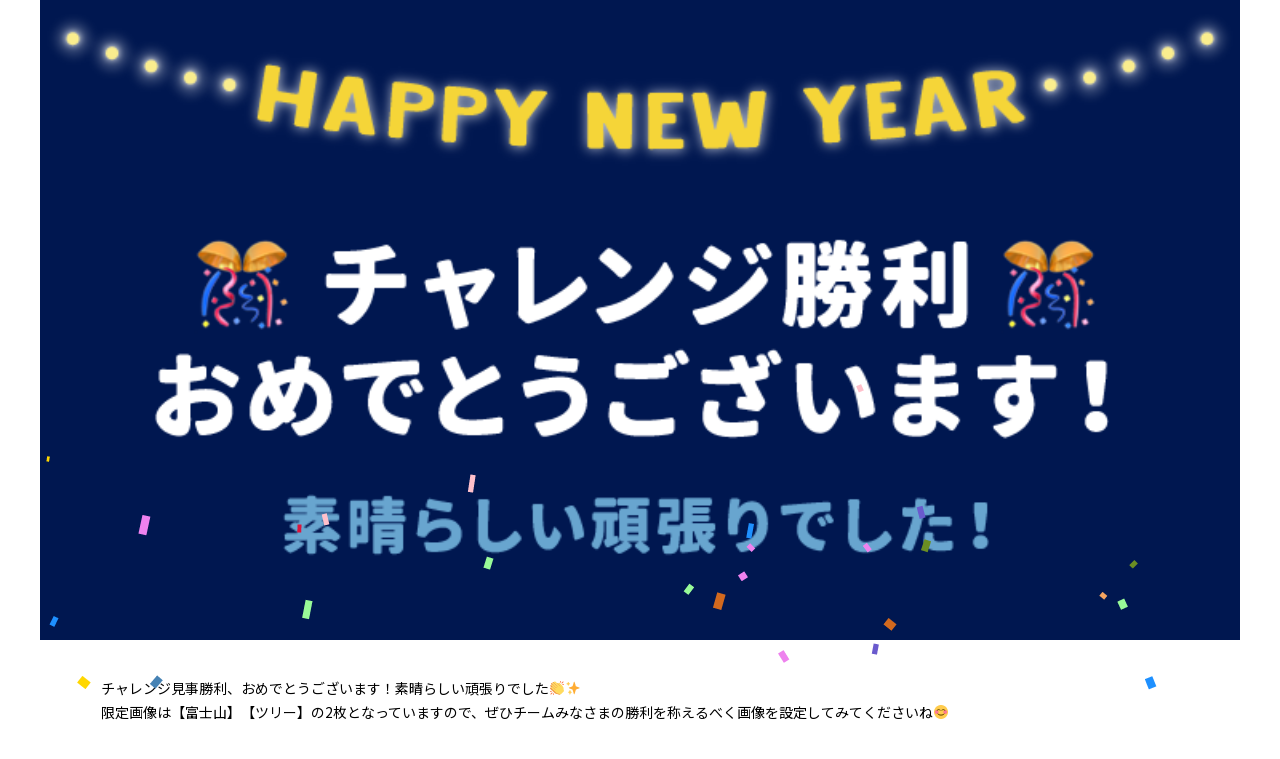

--- FILE ---
content_type: text/html; charset=UTF-8
request_url: https://beatfit.jp/challenge_202012_01w/
body_size: 16836
content:
<!DOCTYPE html>
<html class="no-touch" lang="ja"
	prefix="og: https://ogp.me/ns#"  xmlns="http://www.w3.org/1999/xhtml">
<head>
<meta http-equiv="Content-Type" content="text/html; charset=UTF-8">
<meta name="viewport" content="width=device-width, initial-scale=1">
<link rel="profile" href="http://gmpg.org/xfn/11">
<link rel="pingback" href="https://beatfit.jp/xmlrpc.php">
<!-- Google Tag Manager -->
<script>(function(w,d,s,l,i){w[l]=w[l]||[];w[l].push({'gtm.start':
new Date().getTime(),event:'gtm.js'});var f=d.getElementsByTagName(s)[0],
j=d.createElement(s),dl=l!='dataLayer'?'&l='+l:'';j.async=true;j.src=
'https://www.googletagmanager.com/gtm.js?id='+i+dl;f.parentNode.insertBefore(j,f);
})(window,document,'script','dataLayer','GTM-W24356R');</script>
<!-- End Google Tag Manager -->
<title>クリスマスチャレンジ - プレゼント | Beatfit:楽しく運動が続く！パーソナルフィットネスアプリ</title>

<!-- Google Tag Manager for WordPress by gtm4wp.com -->
<script data-cfasync="false" data-pagespeed-no-defer type="text/javascript">//<![CDATA[
	var gtm4wp_datalayer_name = "dataLayer";
	var dataLayer = dataLayer || [];
//]]>
</script>
<!-- End Google Tag Manager for WordPress by gtm4wp.com -->
<!-- All in One SEO Pack 3.3.3 によって Michael Torbert の Semper Fi Web Design[794,868] -->
<meta name="robots" content="noindex,follow" />

<script type="application/ld+json" class="aioseop-schema">{"@context":"https://schema.org","@graph":[{"@type":"Organization","@id":"https://beatfit.jp/#organization","url":"https://beatfit.jp/","name":"Beatfit:\u697d\u3057\u304f\u904b\u52d5\u304c\u7d9a\u304f\uff01\u30d1\u30fc\u30bd\u30ca\u30eb\u30d5\u30a3\u30c3\u30c8\u30cd\u30b9\u30a2\u30d7\u30ea","sameAs":[]},{"@type":"WebSite","@id":"https://beatfit.jp/#website","url":"https://beatfit.jp/","name":"Beatfit:\u697d\u3057\u304f\u904b\u52d5\u304c\u7d9a\u304f\uff01\u30d1\u30fc\u30bd\u30ca\u30eb\u30d5\u30a3\u30c3\u30c8\u30cd\u30b9\u30a2\u30d7\u30ea","publisher":{"@id":"https://beatfit.jp/#organization"},"potentialAction":{"@type":"SearchAction","target":"https://beatfit.jp/?s={search_term_string}","query-input":"required name=search_term_string"}},{"@type":"WebPage","@id":"https://beatfit.jp/challenge_202012_01w/#webpage","url":"https://beatfit.jp/challenge_202012_01w/","inLanguage":"ja","name":"\u30af\u30ea\u30b9\u30de\u30b9\u30c1\u30e3\u30ec\u30f3\u30b8 &#8211; \u30d7\u30ec\u30bc\u30f3\u30c801w","isPartOf":{"@id":"https://beatfit.jp/#website"},"datePublished":"2020-11-13T05:44:02+00:00","dateModified":"2020-12-24T02:47:54+00:00"},{"@type":"Article","@id":"https://beatfit.jp/challenge_202012_01w/#article","isPartOf":{"@id":"https://beatfit.jp/challenge_202012_01w/#webpage"},"author":{"@id":"https://beatfit.jp/author/miwa-nishijima/#author"},"headline":"\u30af\u30ea\u30b9\u30de\u30b9\u30c1\u30e3\u30ec\u30f3\u30b8 &#8211; \u30d7\u30ec\u30bc\u30f3\u30c801w","datePublished":"2020-11-13T05:44:02+00:00","dateModified":"2020-12-24T02:47:54+00:00","commentCount":"1","mainEntityOfPage":{"@id":"https://beatfit.jp/challenge_202012_01w/#webpage"},"publisher":{"@id":"https://beatfit.jp/#organization"},"articleSection":"\u30d3\u30fc\u30c8\u30d5\u30a3\u30c3\u30c8\u901a\u4fe1"},{"@type":"Person","@id":"https://beatfit.jp/author/miwa-nishijima/#author","name":"BeatFit\u904b\u55b6\u30c1\u30fc\u30e0","sameAs":[]}]}</script>
<link rel="canonical" href="https://beatfit.jp/challenge_202012_01w/" />
<meta property="og:type" content="article" />
<meta property="og:title" content="クリスマスチャレンジ - プレゼント | Beatfit:楽しく運動が続く！パーソナルフィットネスアプリ" />
<meta property="og:url" content="https://beatfit.jp/challenge_202012_01w/" />
<meta property="og:site_name" content="BeatFit（ビートフィット）｜音で楽しむフィットネス" />
<meta property="og:image" content="https://beatfit.jp/wp-content/uploads/2021/02/icon_App.png" />
<meta property="article:published_time" content="2020-11-13T05:44:02Z" />
<meta property="article:modified_time" content="2020-12-24T02:47:54Z" />
<meta property="og:image:secure_url" content="https://beatfit.jp/wp-content/uploads/2021/02/icon_App.png" />
<meta name="twitter:card" content="summary" />
<meta name="twitter:title" content="クリスマスチャレンジ - プレゼント | Beatfit:楽しく運動が続く！パーソナルフィットネスアプリ" />
<meta name="twitter:image" content="https://beatfit.jp/wp-content/uploads/2021/02/icon_App.png" />
			<script type="text/javascript" >
				window.ga=window.ga||function(){(ga.q=ga.q||[]).push(arguments)};ga.l=+new Date;
				ga('create', 'UA-112016594-1', 'auto');
				// Plugins
				
				ga('send', 'pageview');
			</script>
			<script async src="https://www.google-analytics.com/analytics.js"></script>
			<!-- All in One SEO Pack -->
<link rel='dns-prefetch' href='//www.google.com' />
<link rel='dns-prefetch' href='//fonts.googleapis.com' />
<link rel='dns-prefetch' href='//s.w.org' />
<link rel="alternate" type="application/rss+xml" title="Beatfit:楽しく運動が続く！パーソナルフィットネスアプリ &raquo; フィード" href="https://beatfit.jp/feed/" />
<link rel="alternate" type="application/rss+xml" title="Beatfit:楽しく運動が続く！パーソナルフィットネスアプリ &raquo; コメントフィード" href="https://beatfit.jp/comments/feed/" />
<link rel="alternate" type="application/rss+xml" title="Beatfit:楽しく運動が続く！パーソナルフィットネスアプリ &raquo; クリスマスチャレンジ &#8211; プレゼント01w のコメントのフィード" href="https://beatfit.jp/challenge_202012_01w/feed/" />
<!-- This site uses the Google Analytics by MonsterInsights plugin v7.10.0 - Using Analytics tracking - https://www.monsterinsights.com/ -->
<script type="text/javascript" data-cfasync="false">
	var mi_version         = '7.10.0';
	var mi_track_user      = true;
	var mi_no_track_reason = '';
	
	var disableStr = 'ga-disable-UA-112016594-5';

	/* Function to detect opted out users */
	function __gaTrackerIsOptedOut() {
		return document.cookie.indexOf(disableStr + '=true') > -1;
	}

	/* Disable tracking if the opt-out cookie exists. */
	if ( __gaTrackerIsOptedOut() ) {
		window[disableStr] = true;
	}

	/* Opt-out function */
	function __gaTrackerOptout() {
	  document.cookie = disableStr + '=true; expires=Thu, 31 Dec 2099 23:59:59 UTC; path=/';
	  window[disableStr] = true;
	}
	
	if ( mi_track_user ) {
		(function(i,s,o,g,r,a,m){i['GoogleAnalyticsObject']=r;i[r]=i[r]||function(){
			(i[r].q=i[r].q||[]).push(arguments)},i[r].l=1*new Date();a=s.createElement(o),
			m=s.getElementsByTagName(o)[0];a.async=1;a.src=g;m.parentNode.insertBefore(a,m)
		})(window,document,'script','//www.google-analytics.com/analytics.js','__gaTracker');

		__gaTracker('create', 'UA-112016594-5', 'auto');
		__gaTracker('set', 'forceSSL', true);
		__gaTracker('require', 'displayfeatures');
		__gaTracker('send','pageview');
	} else {
		console.log( "" );
		(function() {
			/* https://developers.google.com/analytics/devguides/collection/analyticsjs/ */
			var noopfn = function() {
				return null;
			};
			var noopnullfn = function() {
				return null;
			};
			var Tracker = function() {
				return null;
			};
			var p = Tracker.prototype;
			p.get = noopfn;
			p.set = noopfn;
			p.send = noopfn;
			var __gaTracker = function() {
				var len = arguments.length;
				if ( len === 0 ) {
					return;
				}
				var f = arguments[len-1];
				if ( typeof f !== 'object' || f === null || typeof f.hitCallback !== 'function' ) {
					console.log( 'Not running function __gaTracker(' + arguments[0] + " ....) because you are not being tracked. " + mi_no_track_reason );
					return;
				}
				try {
					f.hitCallback();
				} catch (ex) {

				}
			};
			__gaTracker.create = function() {
				return new Tracker();
			};
			__gaTracker.getByName = noopnullfn;
			__gaTracker.getAll = function() {
				return [];
			};
			__gaTracker.remove = noopfn;
			window['__gaTracker'] = __gaTracker;
					})();
		}
</script>
<!-- / Google Analytics by MonsterInsights -->
		<script type="text/javascript">
			window._wpemojiSettings = {"baseUrl":"https:\/\/s.w.org\/images\/core\/emoji\/12.0.0-1\/72x72\/","ext":".png","svgUrl":"https:\/\/s.w.org\/images\/core\/emoji\/12.0.0-1\/svg\/","svgExt":".svg","source":{"concatemoji":"https:\/\/beatfit.jp\/wp-includes\/js\/wp-emoji-release.min.js?ver=5.2.9"}};
			!function(a,b,c){function d(a,b){var c=String.fromCharCode;l.clearRect(0,0,k.width,k.height),l.fillText(c.apply(this,a),0,0);var d=k.toDataURL();l.clearRect(0,0,k.width,k.height),l.fillText(c.apply(this,b),0,0);var e=k.toDataURL();return d===e}function e(a){var b;if(!l||!l.fillText)return!1;switch(l.textBaseline="top",l.font="600 32px Arial",a){case"flag":return!(b=d([55356,56826,55356,56819],[55356,56826,8203,55356,56819]))&&(b=d([55356,57332,56128,56423,56128,56418,56128,56421,56128,56430,56128,56423,56128,56447],[55356,57332,8203,56128,56423,8203,56128,56418,8203,56128,56421,8203,56128,56430,8203,56128,56423,8203,56128,56447]),!b);case"emoji":return b=d([55357,56424,55356,57342,8205,55358,56605,8205,55357,56424,55356,57340],[55357,56424,55356,57342,8203,55358,56605,8203,55357,56424,55356,57340]),!b}return!1}function f(a){var c=b.createElement("script");c.src=a,c.defer=c.type="text/javascript",b.getElementsByTagName("head")[0].appendChild(c)}var g,h,i,j,k=b.createElement("canvas"),l=k.getContext&&k.getContext("2d");for(j=Array("flag","emoji"),c.supports={everything:!0,everythingExceptFlag:!0},i=0;i<j.length;i++)c.supports[j[i]]=e(j[i]),c.supports.everything=c.supports.everything&&c.supports[j[i]],"flag"!==j[i]&&(c.supports.everythingExceptFlag=c.supports.everythingExceptFlag&&c.supports[j[i]]);c.supports.everythingExceptFlag=c.supports.everythingExceptFlag&&!c.supports.flag,c.DOMReady=!1,c.readyCallback=function(){c.DOMReady=!0},c.supports.everything||(h=function(){c.readyCallback()},b.addEventListener?(b.addEventListener("DOMContentLoaded",h,!1),a.addEventListener("load",h,!1)):(a.attachEvent("onload",h),b.attachEvent("onreadystatechange",function(){"complete"===b.readyState&&c.readyCallback()})),g=c.source||{},g.concatemoji?f(g.concatemoji):g.wpemoji&&g.twemoji&&(f(g.twemoji),f(g.wpemoji)))}(window,document,window._wpemojiSettings);
		</script>
		<style type="text/css">
img.wp-smiley,
img.emoji {
	display: inline !important;
	border: none !important;
	box-shadow: none !important;
	height: 1em !important;
	width: 1em !important;
	margin: 0 .07em !important;
	vertical-align: -0.1em !important;
	background: none !important;
	padding: 0 !important;
}
</style>
	<link rel='stylesheet' id='wsb-css'  href='https://beatfit.jp/wp-content/plugins/wp-speech-balloon/css/style.css?ver=5.2.9' type='text/css' media='all' />
<link rel='stylesheet' id='fontawesome-css'  href='https://beatfit.jp/wp-content/plugins/easy-sticky-sidebar/assets/css/fontawesome.css?ver=6.1.1' type='text/css' media='all' />
<link rel='stylesheet' id='SSuprydp_style-css'  href='https://beatfit.jp/wp-content/plugins/easy-sticky-sidebar/assets/css/sticky-sidebar.css?ver=1.5.4' type='text/css' media='all' />
<link rel='stylesheet' id='sticky-sidebar-generated-css'  href='https://beatfit.jp/wp-content/uploads/sticky-sidebar-generated.css?ver=1740040961' type='text/css' media='all' />
<link rel='stylesheet' id='wp-block-library-css'  href='https://beatfit.jp/wp-includes/css/dist/block-library/style.min.css?ver=5.2.9' type='text/css' media='all' />
<link rel='stylesheet' id='wc-block-style-css'  href='https://beatfit.jp/wp-content/plugins/woocommerce/packages/woocommerce-blocks/build/style.css?ver=2.5.14' type='text/css' media='all' />
<link rel='stylesheet' id='liquid-block-speech-css'  href='https://beatfit.jp/wp-content/plugins/liquid-speech-balloon/css/block.css?ver=5.2.9' type='text/css' media='all' />
<link rel='stylesheet' id='contact-form-7-css'  href='https://beatfit.jp/wp-content/plugins/contact-form-7/includes/css/styles.css?ver=5.1.9' type='text/css' media='all' />
<link rel='stylesheet' id='stripe-handler-ng-style-css'  href='https://beatfit.jp/wp-content/plugins/stripe-payments/public/assets/css/public.css?ver=2.0.23' type='text/css' media='all' />
<link rel='stylesheet' id='uncodefont-google-css'  href='//fonts.googleapis.com/css?family=Roboto%3A100%2C100italic%2C300%2C300italic%2Cregular%2Citalic%2C500%2C500italic%2C700%2C700italic%2C900%2C900italic%7CRoboto+Condensed%3A300%2C300italic%2Cregular%2Citalic%2C700%2C700italic%7CNoto+Sans%3Aregular%2Citalic%2C700%2C700italic%7CNoto+Serif%3Aregular%2Citalic%2C700%2C700italic&#038;subset=vietnamese%2Cgreek%2Ccyrillic-ext%2Ccyrillic%2Cgreek-ext%2Clatin%2Clatin-ext%2Cdevanagari&#038;ver=2.1.0' type='text/css' media='all' />
<link rel='stylesheet' id='uncode-privacy-css'  href='https://beatfit.jp/wp-content/plugins/uncode-privacy/assets/css/uncode-privacy-public.css?ver=2.1.3' type='text/css' media='all' />
<style id='woocommerce-inline-inline-css' type='text/css'>
.woocommerce form .form-row .required { visibility: visible; }
</style>
<link rel='stylesheet' id='wp-ulike-css'  href='https://beatfit.jp/wp-content/plugins/wp-ulike/assets/css/wp-ulike.min.css?ver=4.2.7' type='text/css' media='all' />
<link rel='stylesheet' id='wp-ulike-custom-css'  href='https://beatfit.jp/wp-content/uploads/wp-ulike/custom.css?ver=4.2.7' type='text/css' media='all' />
<link rel='stylesheet' id='dlm-frontend-css'  href='https://beatfit.jp/wp-content/plugins/download-monitor/assets/css/frontend.css?ver=5.2.9' type='text/css' media='all' />
<link rel='stylesheet' id='uncode-style-css'  href='https://beatfit.jp/wp-content/themes/uncode/library/css/style.css?ver=227128725' type='text/css' media='all' />
<style id='uncode-style-inline-css' type='text/css'>

@media (min-width: 960px) { .limit-width { max-width: 1200px; margin: auto;}}
</style>
<link rel='stylesheet' id='uncode-icons-css'  href='https://beatfit.jp/wp-content/themes/uncode/library/css/uncode-icons.css?ver=227128725' type='text/css' media='all' />
<link rel='stylesheet' id='uncode-custom-style-css'  href='https://beatfit.jp/wp-content/themes/uncode/library/css/style-custom.css?ver=227128725' type='text/css' media='all' />
<link rel='stylesheet' id='uncode-woocommerce-css'  href='https://beatfit.jp/wp-content/themes/uncode/library/css/woocommerce.css?ver=631113240' type='text/css' media='all' />
<link rel='stylesheet' id='easy-sticky-sidebar-font-css'  href='https://fonts.googleapis.com/css?family&#038;ver=5.2.9' type='text/css' media='all' />
<!--[if lt IE 9]>
<link rel='stylesheet' id='vc_lte_ie9-css'  href='https://beatfit.jp/wp-content/plugins/uncode-js_composer/assets/css/vc_lte_ie9.min.css?ver=6.0.3' type='text/css' media='screen' />
<![endif]-->
<link rel='stylesheet' id='child-style-css'  href='https://beatfit.jp/wp-content/themes/uncode-child36/style.css?ver=410996929' type='text/css' media='all' />
<script type='text/javascript' src='https://beatfit.jp/wp-includes/js/jquery/jquery.js?ver=1.12.4-wp'></script>
<script type='text/javascript' src='https://beatfit.jp/wp-includes/js/jquery/jquery-migrate.min.js?ver=1.4.1'></script>
<script type='text/javascript' src='https://beatfit.jp/wp-content/plugins/easy-sticky-sidebar/assets/js/sticky-sidebar.js?ver=1.5.4'></script>
<script type='text/javascript'>
/* <![CDATA[ */
var monsterinsights_frontend = {"js_events_tracking":"true","download_extensions":"doc,pdf,ppt,zip,xls,docx,pptx,xlsx","inbound_paths":"[{\"path\":\"\\\/go\\\/\",\"label\":\"affiliate\"},{\"path\":\"\\\/recommend\\\/\",\"label\":\"affiliate\"}]","home_url":"https:\/\/beatfit.jp","hash_tracking":"false"};
/* ]]> */
</script>
<script type='text/javascript' src='https://beatfit.jp/wp-content/plugins/google-analytics-for-wordpress/assets/js/frontend.min.js?ver=7.10.0'></script>
<script type='text/javascript' src='https://beatfit.jp/wp-content/plugins/ilctr_wpplugin_confetti-1.0/assets/confetti.js@1.0/confetti.min.js?ver=5.2.9'></script>
<script type='text/javascript' src='https://beatfit.jp/wp-content/plugins/ilctr_wpplugin_confetti-1.0/assets/ilctr-confetti.js?ver=5.2.9'></script>
<script type='text/javascript' src='https://beatfit.jp/wp-content/plugins/woocommerce/assets/js/jquery-blockui/jquery.blockUI.min.js?ver=2.70'></script>
<script type='text/javascript'>
/* <![CDATA[ */
var wc_add_to_cart_params = {"ajax_url":"\/wp-admin\/admin-ajax.php","wc_ajax_url":"\/?wc-ajax=%%endpoint%%","i18n_view_cart":"\u30ab\u30fc\u30c8\u3092\u8868\u793a","cart_url":"https:\/\/beatfit.jp","is_cart":"","cart_redirect_after_add":"no"};
/* ]]> */
</script>
<script type='text/javascript' src='https://beatfit.jp/wp-content/plugins/woocommerce/assets/js/frontend/add-to-cart.min.js?ver=4.0.1'></script>
<script type='text/javascript' src='https://beatfit.jp/wp-content/plugins/duracelltomi-google-tag-manager/js/gtm4wp-form-move-tracker.js?ver=1.11.4'></script>
<script type='text/javascript' src='https://beatfit.jp/wp-content/plugins/uncode-js_composer/assets/js/vendors/woocommerce-add-to-cart.js?ver=6.0.3'></script>
<script type='text/javascript'>
var mejsL10n = {"language":"ja","strings":{"mejs.install-flash":"\u3054\u5229\u7528\u306e\u30d6\u30e9\u30a6\u30b6\u30fc\u306f Flash Player \u304c\u7121\u52b9\u306b\u306a\u3063\u3066\u3044\u308b\u304b\u3001\u30a4\u30f3\u30b9\u30c8\u30fc\u30eb\u3055\u308c\u3066\u3044\u307e\u305b\u3093\u3002Flash Player \u30d7\u30e9\u30b0\u30a4\u30f3\u3092\u6709\u52b9\u306b\u3059\u308b\u304b\u3001\u6700\u65b0\u30d0\u30fc\u30b8\u30e7\u30f3\u3092 https:\/\/get.adobe.com\/jp\/flashplayer\/ \u304b\u3089\u30a4\u30f3\u30b9\u30c8\u30fc\u30eb\u3057\u3066\u304f\u3060\u3055\u3044\u3002","mejs.fullscreen-off":"Turn off Fullscreen","mejs.fullscreen-on":"Go Fullscreen","mejs.download-video":"Download Video","mejs.fullscreen":"\u30d5\u30eb\u30b9\u30af\u30ea\u30fc\u30f3","mejs.time-jump-forward":["Jump forward 1 second","Jump forward %1 seconds"],"mejs.loop":"Toggle Loop","mejs.play":"\u518d\u751f","mejs.pause":"\u505c\u6b62","mejs.close":"\u9589\u3058\u308b","mejs.time-slider":"\u30bf\u30a4\u30e0\u30b9\u30e9\u30a4\u30c0\u30fc","mejs.time-help-text":"1\u79d2\u9032\u3080\u306b\u306f\u5de6\u53f3\u77e2\u5370\u30ad\u30fc\u3092\u300110\u79d2\u9032\u3080\u306b\u306f\u4e0a\u4e0b\u77e2\u5370\u30ad\u30fc\u3092\u4f7f\u3063\u3066\u304f\u3060\u3055\u3044\u3002","mejs.time-skip-back":["Skip back 1 second","Skip back %1 seconds"],"mejs.captions-subtitles":"\u30ad\u30e3\u30d7\u30b7\u30e7\u30f3\/\u5b57\u5e55","mejs.captions-chapters":"\u30c1\u30e3\u30d7\u30bf\u30fc","mejs.none":"\u306a\u3057","mejs.mute-toggle":"Mute Toggle","mejs.volume-help-text":"\u30dc\u30ea\u30e5\u30fc\u30e0\u8abf\u7bc0\u306b\u306f\u4e0a\u4e0b\u77e2\u5370\u30ad\u30fc\u3092\u4f7f\u3063\u3066\u304f\u3060\u3055\u3044\u3002","mejs.unmute":"\u30df\u30e5\u30fc\u30c8\u89e3\u9664","mejs.mute":"\u30df\u30e5\u30fc\u30c8","mejs.volume-slider":"\u30dc\u30ea\u30e5\u30fc\u30e0\u30b9\u30e9\u30a4\u30c0\u30fc","mejs.video-player":"\u52d5\u753b\u30d7\u30ec\u30fc\u30e4\u30fc","mejs.audio-player":"\u97f3\u58f0\u30d7\u30ec\u30fc\u30e4\u30fc","mejs.ad-skip":"Skip ad","mejs.ad-skip-info":["Skip in 1 second","Skip in %1 seconds"],"mejs.source-chooser":"Source Chooser","mejs.stop":"Stop","mejs.speed-rate":"Speed Rate","mejs.live-broadcast":"\u751f\u653e\u9001","mejs.afrikaans":"\u30a2\u30d5\u30ea\u30ab\u30fc\u30f3\u30b9\u8a9e","mejs.albanian":"\u30a2\u30eb\u30d0\u30cb\u30a2\u8a9e","mejs.arabic":"\u30a2\u30e9\u30d3\u30a2\u8a9e","mejs.belarusian":"\u30d9\u30e9\u30eb\u30fc\u30b7\u8a9e","mejs.bulgarian":"\u30d6\u30eb\u30ac\u30ea\u30a2\u8a9e","mejs.catalan":"\u30ab\u30bf\u30ed\u30cb\u30a2\u8a9e","mejs.chinese":"\u4e2d\u56fd\u8a9e","mejs.chinese-simplified":"\u4e2d\u56fd\u8a9e (\u7c21\u4f53\u5b57)","mejs.chinese-traditional":"\u4e2d\u56fd\u8a9e (\u7e41\u4f53\u5b57)","mejs.croatian":"\u30af\u30ed\u30a2\u30c1\u30a2\u8a9e","mejs.czech":"\u30c1\u30a7\u30b3\u8a9e","mejs.danish":"\u30c7\u30f3\u30de\u30fc\u30af\u8a9e","mejs.dutch":"\u30aa\u30e9\u30f3\u30c0\u8a9e","mejs.english":"\u82f1\u8a9e","mejs.estonian":"\u30a8\u30b9\u30c8\u30cb\u30a2\u8a9e","mejs.filipino":"\u30d5\u30a3\u30ea\u30d4\u30f3\u8a9e","mejs.finnish":"\u30d5\u30a3\u30f3\u30e9\u30f3\u30c9\u8a9e","mejs.french":"\u30d5\u30e9\u30f3\u30b9\u8a9e","mejs.galician":"\u30ac\u30ea\u30b7\u30a2\u8a9e","mejs.german":"\u30c9\u30a4\u30c4\u8a9e","mejs.greek":"\u30ae\u30ea\u30b7\u30e3\u8a9e","mejs.haitian-creole":"\u30cf\u30a4\u30c1\u8a9e","mejs.hebrew":"\u30d8\u30d6\u30e9\u30a4\u8a9e","mejs.hindi":"\u30d2\u30f3\u30c7\u30a3\u30fc\u8a9e","mejs.hungarian":"\u30cf\u30f3\u30ac\u30ea\u30fc\u8a9e","mejs.icelandic":"\u30a2\u30a4\u30b9\u30e9\u30f3\u30c9\u8a9e","mejs.indonesian":"\u30a4\u30f3\u30c9\u30cd\u30b7\u30a2\u8a9e","mejs.irish":"\u30a2\u30a4\u30eb\u30e9\u30f3\u30c9\u8a9e","mejs.italian":"\u30a4\u30bf\u30ea\u30a2\u8a9e","mejs.japanese":"\u65e5\u672c\u8a9e","mejs.korean":"\u97d3\u56fd\u8a9e","mejs.latvian":"\u30e9\u30c8\u30d3\u30a2\u8a9e","mejs.lithuanian":"\u30ea\u30c8\u30a2\u30cb\u30a2\u8a9e","mejs.macedonian":"\u30de\u30b1\u30c9\u30cb\u30a2\u8a9e","mejs.malay":"\u30de\u30ec\u30fc\u8a9e","mejs.maltese":"\u30de\u30eb\u30bf\u8a9e","mejs.norwegian":"\u30ce\u30eb\u30a6\u30a7\u30fc\u8a9e","mejs.persian":"\u30da\u30eb\u30b7\u30a2\u8a9e","mejs.polish":"\u30dd\u30fc\u30e9\u30f3\u30c9\u8a9e","mejs.portuguese":"\u30dd\u30eb\u30c8\u30ac\u30eb\u8a9e","mejs.romanian":"\u30eb\u30fc\u30de\u30cb\u30a2\u8a9e","mejs.russian":"\u30ed\u30b7\u30a2\u8a9e","mejs.serbian":"\u30bb\u30eb\u30d3\u30a2\u8a9e","mejs.slovak":"\u30b9\u30ed\u30d0\u30ad\u30a2\u8a9e","mejs.slovenian":"\u30b9\u30ed\u30d9\u30cb\u30a2\u8a9e","mejs.spanish":"\u30b9\u30da\u30a4\u30f3\u8a9e","mejs.swahili":"\u30b9\u30ef\u30d2\u30ea\u8a9e","mejs.swedish":"\u30b9\u30a6\u30a7\u30fc\u30c7\u30f3\u8a9e","mejs.tagalog":"\u30bf\u30ac\u30ed\u30b0\u8a9e","mejs.thai":"\u30bf\u30a4\u8a9e","mejs.turkish":"\u30c8\u30eb\u30b3\u8a9e","mejs.ukrainian":"\u30a6\u30af\u30e9\u30a4\u30ca\u8a9e","mejs.vietnamese":"\u30d9\u30c8\u30ca\u30e0\u8a9e","mejs.welsh":"\u30a6\u30a7\u30fc\u30eb\u30ba\u8a9e","mejs.yiddish":"\u30a4\u30c7\u30a3\u30c3\u30b7\u30e5\u8a9e"}};
</script>
<script type='text/javascript' src='https://beatfit.jp/wp-includes/js/mediaelement/mediaelement-and-player.min.js?ver=4.2.6-78496d1'></script>
<script type='text/javascript' src='https://beatfit.jp/wp-includes/js/mediaelement/mediaelement-migrate.min.js?ver=5.2.9'></script>
<script type='text/javascript'>
/* <![CDATA[ */
var _wpmejsSettings = {"pluginPath":"\/wp-includes\/js\/mediaelement\/","classPrefix":"mejs-","stretching":"responsive"};
/* ]]> */
</script>
<script type='text/javascript' src='/wp-content/themes/uncode/library/js/ai-uncode.js' id='uncodeAI' data-home='/' data-path='/' data-breakpoints-images='258,516,720,1032,1440,2064,2880'></script>
<script type='text/javascript'>
/* <![CDATA[ */
var SiteParameters = {"days":"days","hours":"hours","minutes":"minutes","seconds":"seconds","constant_scroll":"on","scroll_speed":"2","parallax_factor":"0.25","loading":"Loading\u2026","slide_name":"slide","slide_footer":"footer","ajax_url":"https:\/\/beatfit.jp\/wp-admin\/admin-ajax.php","nonce_adaptive_images":"be23533b9c","enable_debug":"","block_mobile_videos":"","mobile_parallax_allowed":""};
/* ]]> */
</script>
<script type='text/javascript' src='https://beatfit.jp/wp-content/themes/uncode/library/js/init.js?ver=227128725'></script>
<link rel='https://api.w.org/' href='https://beatfit.jp/wp-json/' />
<link rel="EditURI" type="application/rsd+xml" title="RSD" href="https://beatfit.jp/xmlrpc.php?rsd" />
<link rel="wlwmanifest" type="application/wlwmanifest+xml" href="https://beatfit.jp/wp-includes/wlwmanifest.xml" /> 
<link rel='prev' title='新機能ニュース：お気に入り・いいね機能' href='https://beatfit.jp/update_202011_favorite/' />
<link rel='next' title='クリスマスチャレンジ &#8211; プレゼント02l' href='https://beatfit.jp/challenge_202012_02l/' />
<meta name="generator" content="WordPress 5.2.9" />
<meta name="generator" content="WooCommerce 4.0.1" />
<link rel='shortlink' href='https://beatfit.jp/?p=83677' />
<link rel="alternate" type="application/json+oembed" href="https://beatfit.jp/wp-json/oembed/1.0/embed?url=https%3A%2F%2Fbeatfit.jp%2Fchallenge_202012_01w%2F" />
<link rel="alternate" type="text/xml+oembed" href="https://beatfit.jp/wp-json/oembed/1.0/embed?url=https%3A%2F%2Fbeatfit.jp%2Fchallenge_202012_01w%2F&#038;format=xml" />
<style type="text/css"></style>
<style type="text/css">.liquid-speech-balloon-00 .liquid-speech-balloon-avatar::after { content: "BeatFit運営チーム"; } .liquid-speech-balloon-01 .liquid-speech-balloon-avatar::after { content: "リスナー様"; } .liquid-speech-balloon-02 .liquid-speech-balloon-avatar::after { content: "リスナー様"; } .liquid-speech-balloon-03 .liquid-speech-balloon-avatar::after { content: "リスナー様"; } </style>
<style id="mystickymenu" type="text/css">#mysticky-nav { width:100%; position: static; }#mysticky-nav.wrapfixed { position:fixed; left: 0px; margin-top:0px;  z-index: 99990; -webkit-transition: 0.3s; -moz-transition: 0.3s; -o-transition: 0.3s; transition: 0.3s; -ms-filter:"progid:DXImageTransform.Microsoft.Alpha(Opacity=90)"; filter: alpha(opacity=90); opacity:0.9; background-color: #f7f5e7;}#mysticky-nav.wrapfixed .myfixed{ background-color: #f7f5e7; position: relative;top: auto;left: auto;right: auto;}#mysticky-nav .myfixed { margin:0 auto; float:none; border:0px; background:none; max-width:100%; }</style>			<style type="text/css">
																															</style>
			
<!-- Google Tag Manager for WordPress by gtm4wp.com -->
<script data-cfasync="false" data-pagespeed-no-defer type="text/javascript">//<![CDATA[//]]>
</script>
<!-- End Google Tag Manager for WordPress by gtm4wp.com -->	<noscript><style>.woocommerce-product-gallery{ opacity: 1 !important; }</style></noscript>
			<style type="text/css">.recentcomments a{display:inline !important;padding:0 !important;margin:0 !important;}</style>
		<link rel="icon" href="https://beatfit.jp/wp-content/uploads/2021/02/cropped-icon_App-32x32.png" sizes="32x32" />
<link rel="icon" href="https://beatfit.jp/wp-content/uploads/2021/02/cropped-icon_App-192x192.png" sizes="192x192" />
<link rel="apple-touch-icon-precomposed" href="https://beatfit.jp/wp-content/uploads/2021/02/cropped-icon_App-180x180.png" />
<meta name="msapplication-TileImage" content="https://beatfit.jp/wp-content/uploads/2021/02/cropped-icon_App-270x270.png" />
		<style type="text/css" id="wp-custom-css">
			a {
  outline: 0;
  border: 0;
  text-decoration: none;
  color: black
}
		</style>
		<noscript><style> .wpb_animate_when_almost_visible { opacity: 1; }</style></noscript></head>
<body class="post-template-default single single-post postid-83677 single-format-standard theme-uncode woocommerce-no-js group-blog hormenu-position-left hmenu hmenu-position-right header-full-width main-center-align menu-mobile-animated menu-mobile-centered mobile-parallax-not-allowed ilb-no-bounce unreg wpb-js-composer js-comp-ver-6.0.3 vc_responsive" data-border="0">
    <div class="body-borders" data-border="0"><div class="top-border body-border-shadow"></div><div class="right-border body-border-shadow"></div><div class="bottom-border body-border-shadow"></div><div class="left-border body-border-shadow"></div><div class="top-border style--bg"></div><div class="right-border style--bg"></div><div class="bottom-border style--bg"></div><div class="left-border style--bg"></div></div>  <div class="box-wrapper">
    <div class="box-container">
    <script type="text/javascript">UNCODE.initBox();</script>
          <script type="text/javascript">UNCODE.fixMenuHeight();</script>
      <div class="main-wrapper">
        <div class="main-container">
          <div class="page-wrapper">
            <div class="sections-container">
<script type="text/javascript">UNCODE.initHeader();</script><article id="post-83677" class="page-body style--bg post-83677 post type-post status-publish format-standard hentry category-116">
          <div class="post-wrapper">
          	<div class="post-body"><div class="post-content un-no-sidebar-layout"><div data-parent="true" class="vc_row row-container"><div class="row no-top-padding no-bottom-padding no-h-padding limit-width row-parent"><div class="row-inner"><div class="pos-top pos-center align_left column_parent col-lg-12 single-internal-gutter"><div class="uncol style-"  ><div class="uncoltable"><div class="uncell no-block-padding"><div class="uncont"><div class="uncode_text_column" ><div class="ilctr-confetti" data-delay="1" data-duration="2"></div>
</div></div></div></div></div></div><script id="script-823599" data-row="script-823599" type="text/javascript">if ( typeof UNCODE !== "undefined" ) { UNCODE.initRow(document.getElementById("script-823599")); }</script></div></div></div><div data-parent="true" class="vc_row row-container"><div class="row no-top-padding no-bottom-padding no-h-padding limit-width row-parent"><div class="row-inner"><div class="pos-top pos-center align_left column_parent col-lg-12 single-internal-gutter"><div class="uncol style-"  ><div class="uncoltable"><div class="uncell no-block-padding"><div class="uncont"><div class="uncode-single-media  text-left"><div class="single-wrapper" style="max-width: 100%;"><div class="tmb tmb-light  tmb-media-first tmb-media-last tmb-content-overlay tmb-no-bg">
						<div class="t-inside"><div class="t-entry-visual"><div class="t-entry-visual-tc"><div class="uncode-single-media-wrapper">
									<img src="https://beatfit.jp/wp-content/uploads/2020/11/cover_1.png" width="750" height="400" alt=""></div>
				</div>
			</div></div>
					</div></div></div></div></div></div></div></div><script id="script-798601" data-row="script-798601" type="text/javascript">if ( typeof UNCODE !== "undefined" ) { UNCODE.initRow(document.getElementById("script-798601")); }</script></div></div></div><div data-parent="true" class="vc_row row-container"><div class="row single-top-padding single-bottom-padding one-h-padding limit-width row-parent"><div class="row-inner"><div class="pos-top pos-center align_left column_parent col-lg-12 half-internal-gutter"><div class="uncol style-" style="max-width:90%; margin-left:auto; margin-right:auto;"  ><div class="uncoltable"><div class="uncell no-block-padding"><div class="uncont"><div class="uncode_text_column" ><p>チャレンジ見事勝利、おめでとうございます！素晴らしい頑張りでした👏✨</p>
<p>限定画像は【富士山】【ツリー】の2枚となっていますので、ぜひチームみなさまの勝利を称えるべく画像を設定してみてくださいね😊</p>
<p>&nbsp;</p>
<p>ページ最下部のコメント欄に、イベントの感想などをぜひ残していってくださいね📝</p>
</div><div class="uncode_text_column" ><p><strong>💡ダウンロード方法</strong></p>
<p>1. 画像を長押し</p>
<p>2.メニューが表示されるので「写真に追加」（機種によっては「画像を保存」「画像をダウンロード」など）をタップ</p>
</div></div></div></div></div></div><script id="script-169985" data-row="script-169985" type="text/javascript">if ( typeof UNCODE !== "undefined" ) { UNCODE.initRow(document.getElementById("script-169985")); }</script></div></div></div><div data-parent="true" class="vc_row limit-width row-container"><div class="row col-half-gutter one-top-padding single-bottom-padding one-h-padding row-parent"><div class="row-inner"><div class="pos-top pos-center align_center column_parent col-lg-12 single-internal-gutter"><div class="uncol style-"  ><div class="uncoltable"><div class="uncell no-block-padding"><div class="uncont"><div class="uncode_text_column" ><p data-wp-editing="1"><img class="alignnone wp-image-84130" src="https://beatfit.jp/wp-content/uploads/2020/11/img_profile_tree.png" alt="" width="100" height="100" />  <img class="alignnone wp-image-84129" src="https://beatfit.jp/wp-content/uploads/2020/11/img_profile_shirokuma.png" alt="" width="100" height="100" /></p>
<p data-wp-editing="1"> <img class="alignnone wp-image-84127" src="https://beatfit.jp/wp-content/uploads/2020/11/img_profile_kagamimochi-150x150.png" alt="" width="100" height="100" />  <img class="alignnone wp-image-84128" src="https://beatfit.jp/wp-content/uploads/2020/11/img_profile_mtfuji.png" alt="" width="100" height="100" /></p>
</div></div></div></div></div></div><script id="script-118280" data-row="script-118280" type="text/javascript">if ( typeof UNCODE !== "undefined" ) { UNCODE.initRow(document.getElementById("script-118280")); }</script></div></div></div><div data-parent="true" class="vc_row row-container"><div class="row single-top-padding double-bottom-padding one-h-padding limit-width row-parent"><div class="row-inner"><div class="pos-top pos-center align_left column_parent col-lg-12 half-internal-gutter"><div class="uncol style-" style="max-width:90%; margin-left:auto; margin-right:auto;"  ><div class="uncoltable"><div class="uncell no-block-padding"><div class="uncont"><div class="uncode_text_column" ><p><strong>プロフィール画像の設定方法</strong></p>
<p>プロフィール機能が公開されたら、以下のように画像を設定できます。</p>
<p>&nbsp;</p>
<p><img class="alignnone size-full wp-image-83014" src="https://beatfit.jp/wp-content/uploads/2020/07/usage_profile.jpg" alt="" width="750" height="372" /></p>
<p>&nbsp;</p>
<p>1. ホーム画面で左上の丸い画像をタップ</p>
<p>2. プロフィール画面で「プロフィール画像を変更」をタップ</p>
<p>3. 画像変更画面で下にある「アルバム」をタップ</p>
<p>4. ご自身のスマートフォンに保存された画像が表示されるので、そこから保存した限定プロフィール画像を選択</p>
</div></div></div></div></div></div><script id="script-382103" data-row="script-382103" type="text/javascript">if ( typeof UNCODE !== "undefined" ) { UNCODE.initRow(document.getElementById("script-382103")); }</script></div></div></div><div data-parent="true" class="vc_row row-container"><div class="row one-top-padding single-bottom-padding one-h-padding limit-width row-parent"><div class="row-inner"><div class="pos-top pos-center align_left column_parent col-lg-12 single-internal-gutter"><div class="uncol style-" style="max-width:90%; margin-left:auto; margin-right:auto;"  ><div class="uncoltable"><div class="uncell no-block-padding"><div class="uncont"><div class="uncode_text_column" ><p>みなさま、今年も1年間本当にお世話になりました。</p>
<p>来年も楽しく運動に取り組んでいただける企画を鋭意検討中ですので、一緒に健康ライフを送りましょう🚶</p>
<p>&nbsp;</p>
<p>良いお年をお迎えください🎍</p>
<p>&nbsp;</p>
<p>2020.12　BeatFit運営チーム</p>
</div></div></div></div></div></div><script id="script-197872" data-row="script-197872" type="text/javascript">if ( typeof UNCODE !== "undefined" ) { UNCODE.initRow(document.getElementById("script-197872")); }</script></div></div></div><div data-parent="true" class="vc_row row-container"><div class="row limit-width row-parent"><div class="row-inner"><div class="pos-top pos-center align_left column_parent col-lg-12 single-internal-gutter"><div class="uncol style-"  ><div class="uncoltable"><div class="uncell no-block-padding"><div class="uncont">
	<div class="wpb_raw_code wpb_raw_js" >
		<div class="wpb_wrapper">
					<div class="wpulike wpulike-default " ><div class="wp_ulike_general_class wp_ulike_is_not_liked"><button type="button"
					aria-label="いいねボタン"
					data-ulike-id="83677"
					data-ulike-nonce="f7d55ce658"
					data-ulike-type="likeThis"
					data-ulike-template="wpulike-default"
					data-ulike-display-likers=""
					data-ulike-disable-pophover=""
					class="wp_ulike_btn wp_ulike_put_text wp_likethis_83677"><span><font color="#000000">😊参考になった！</font></span>				</button><span class="count-box">5</span>			</div></div>
	
		</div>
	</div>
</div></div></div></div></div><script id="script-389125" data-row="script-389125" type="text/javascript">if ( typeof UNCODE !== "undefined" ) { UNCODE.initRow(document.getElementById("script-389125")); }</script></div></div></div></div><div class="post-footer post-footer- row-container"><div class="row-container">
	  					<div class="row row-parent style- no-top-padding double-bottom-padding" style="max-width: 804px; margin: auto;">
								<div data-name="commenta-area">
<div id="comments" class="comments-area">

	
			<h5 class="comments-title">
			このページについてのコメント (1)		</h5>

		
		<div class="comment-list">
			
			<section class="comments-list">

		
			<article class="comment even thread-even depth-1" id="comment-237" itemscope itemtype="http://schema.org/Comment">
				<div class="comment-content post-content" itemprop="text">
					<figure class="gravatar"></figure>
					<div class="comment-meta post-meta" role="complementary">
						<div class="comment-author h5 text-bold">
							<span  class="comment-author-link">にろくや</span>						</div>
						<time class="comment-meta-item" datetime="2020-12-27T19:52+09:00" itemprop="datePublished"><span>2020-12-27, <a href="#comment-237" itemprop="url"></a></span></time>
																		<p>今月は仕事納めに向けて忙しない日々だったんですが、頭の隅にこのイベントのことがあって、少しでもワークアウトして参加しようという気持ちになれたのはよかったです。<br />
イベントがなければ、なし崩しにワークアウトしてなかったかもw</p>
						<a rel='nofollow' class='comment-reply-link' href='/challenge_202012_01w/?replytocom=237#respond' data-commentid="237" data-postid="83677" data-belowelement="comment-237" data-respondelement="respond" aria-label='にろくや に返信'><span>Reply</span></a>					</div>
				</div>

		
			</article>

		
			</section>

				</div><!-- .comment-list -->

		
	
	
		<div>
		<div id="respond" class="comment-respond">
		<h3 id="reply-title" class="comment-reply-title">コメント <small><a rel="nofollow" id="cancel-comment-reply-link" href="/challenge_202012_01w/#respond" style="display:none;">コメントをキャンセル</a></small></h3>			<form action="https://beatfit.jp/wp-comments-post.php" method="post" id="commentform" class="comment-form" novalidate>
				<p class="comment-form-comment"><label for="comment">Comment</label> <textarea id="comment" name="comment" cols="45" rows="8" aria-describedby="form-allowed-tags" aria-required="true"></textarea></p><p class="comment-form-author"><label for="author">名前</label> <input id="author" name="author" type="text" value="" size="30" maxlength="245" /></p>


<p class="form-submit"><input name="submit" type="submit" id="submit" class="btn" value="コメントを送信" /> <input type='hidden' name='comment_post_ID' value='83677' id='comment_post_ID' />
<input type='hidden' name='comment_parent' id='comment_parent' value='0' />
</p><p class="tsa_param_field_tsa_" style="display:none;">email confirm<span class="required">*</span><input type="text" name="tsa_email_param_field___" id="tsa_email_param_field___" size="30" value="" />
	</p><p class="tsa_param_field_tsa_2" style="display:none;">post date<span class="required">*</span><input type="text" name="tsa_param_field_tsa_3" id="tsa_param_field_tsa_3" size="30" value="2026-01-20 11:37:47" />
	</p><p id="throwsSpamAway">※日本語が含まれない投稿は無視されますのでご注意ください。</p>			</form>
			</div><!-- #respond -->
		</div>
</div><!-- #comments -->
</div>
							</div>
						</div></div></div>
          </div>
        </article></div>
<div class="gdpr-overlay"></div><div class="gdpr gdpr-privacy-preferences" data-nosnippet="true">
	<div class="gdpr-wrapper">
		<form method="post" class="gdpr-privacy-preferences-frm" action="https://beatfit.jp/wp-admin/admin-post.php">
			<input type="hidden" name="action" value="uncode_privacy_update_privacy_preferences">
			<input type="hidden" id="update-privacy-preferences-nonce" name="update-privacy-preferences-nonce" value="e2a0ef8992" /><input type="hidden" name="_wp_http_referer" value="/challenge_202012_01w/" />			<header>
				<div class="gdpr-box-title">
					<h3>Privacy Preference Center</h3>
					<span class="gdpr-close"></span>
				</div>
			</header>
			<div class="gdpr-content">
				<div class="gdpr-tab-content">
					<div class="gdpr-consent-management gdpr-active">
						<header>
							<h4>Privacy Preferences</h4>
						</header>
						<div class="gdpr-info">
							<p>（総則）<br />
<br />
1. WEBサービスである「BeatFit」（以下「本サービス」といいます。）を運営する株式会社BeatFit（以下「当社」といいます。）は、本サ-ビスの利用者（以下「ユーザー」といいます。）のプライバシーを尊重し、ユーザーの個人情報の管理に細心の注意を払います。<br />
<br />
2. 当社は、個人情報保護法に定める個人情報取扱事業者として、個人情報保護に関する法令およびその他の規範を遵守してユーザーから収集した個人情報を適切に取り扱うものとします。<br />
<br />
3. 当社は、ユーザーから収集した個人情報を適切に保護、取り扱いをするための方針を以下のとおり定め、個人情報保護のための体制の構築、従業者への教育等につき継続的かつ恒久的に取り組みます。<br />
<br />
 <br />
<br />
（用語の定義）<br />
<br />
4. このプライバシーポリシー（以下「本ポリシー」といいます。）で使用する用語は、すべて「個人情報保護法」に定められた定義を使用して解釈されます。<br />
<br />
5. 本ポリシーにおいて「個人情報」とは、生存する個人に関する情報であって、当該情報に含まれる氏名、生年月日その他の記述等（文書、図画もしくはデータ等に記載され、もしくは記録され、または音声、動作その他の方法を用いて表された一切の事項（個人識別符号を除く。）をいう。以下同じ。）により特定の個人を識別することができるものとします。<br />
<br />
6. 当社は、個人情報保護法に定める「個人識別符号」、「要配慮個人情報」に該当する情報を収集することはありません。万一これらを取得しなければならない事由が発生した場合には、当社は、事前にこれらの取得の旨および利用目的等についてユーザーに事前に同意を得るものとします。<br />
<br />
 <br />
<br />
（個人情報の収集）<br />
<br />
7. 当社は、適法かつ公正な手段によって個人情報を入手し、ユーザーの意思に反する不正な入手を行いません。<br />
<br />
8. 当社は、個人情報の利用目的をユーザーにあらかじめ通知または公表します。<br />
<br />
 <br />
<br />
（当社によるアクセスログ・ＩＰアドレス等の使用について）<br />
<br />
9. 当社は、アクセスログおよびIPアドレス等からユーザーのプライバシーに関する情報（以下「プライバシー情報」といいます。）を収集する場合があります。この場合、当社は、個人を識別できない形式および個人情報と照会、照合ができない形式で、プライバシー情報を制限なく利用できるものとします。<br />
<br />
 <br />
<br />
（個人情報の利用目的）<br />
<br />
10. 当社は、ユーザーから収集した個人情報を、1)本サービスおよび、2)当社もしくは当社が提供する第三者が運営する他サービス、及び3)当社が販売（本サービスを利用するための地位に係る販売をいいます。）を許諾した第三者が運営する他サービスの運営の目的のために使用します。主な利用目的は、以下のとおりです。<br />
<br />
(1) 当社のサービスの提供等に関する重要な連絡をするため<br />
<br />
(2) 問い合わせ等に対応するため<br />
<br />
(3) 各規約違反等に関する改善指示、警告等をするため<br />
<br />
(4) マーケティングおよび販売促進、商品企画のための統計データ作成のため<br />
<br />
(5) 当社のサービスに関するカタログ、プレゼント等および案内等を送付するため<br />
<br />
(6) 登録内容の開示、変更、追加、削除の際の本人確認のため<br />
<br />
 <br />
<br />
（個人情報の第三者提供）<br />
<br />
11. 当社は、以下の場合を除き、収集した個人情報を当該ユーザーの同意なく第三者に対して開示または提供しません。<br />
<br />
(1) ユーザーを特定できない方法にて開示・提供する場合<br />
<br />
(2) 法令等で開示が認められている場合<br />
<br />
(3) 法令等に基づき開示を求められた場合<br />
<br />
(4) 利用目的の達成に必要な範囲内で業務の一部を委託する場合<br />
<br />
(5) クレーム、紛争等の解決に必要な場合<br />
<br />
(6) 本サービスを利用するための地位の販売を第三者に許諾委託する場合<br />
<br />
(7) 合併その他の事由による事業の承継に伴う場合<br />
<br />
(8) その他、当社の各サービスの運営上必要な場合<br />
<br />
 <br />
<br />
（ユーザーによる照会等への対応）<br />
<br />
12. 当社は、ユーザーから個人情報の照会・訂正・追加または削除等を求められた場合、必ず当社もしくは当社が販売（本サービスを利用するための地位に係る販売をいいます。）を委託許諾した第三者が定める手段にて本人確認を行い、本人であると確認できた場合に限り、それらの照会等に対応します。<br />
<br />
 <br />
<br />
（解析ツール等の使用）<br />
<br />
13. 当社は、Googleアナリティックス等の解析ツールを使用してプライバシー情報を収集します。<br />
<br />
14. ユーザーは、1)自身のブラウザ設定等からクッキーを無効にする、2)それぞれの解析ツールに係るWEBページからオプトアウトする、等の手段により当社によるプライバシー情報の収集の拒否等をすることができます。<br />
<br />
15. 前項の設定の変更等は、ユーザー自身の自己責任にて行われるものとし、当社は、設定を変更したこと等により一部の情報が閲覧できない等、ユーザーに損害が生じた場合でも、一切責任を負わないものとします。<br />
<br />
 <br />
<br />
（利用目的等の変更）<br />
<br />
16. 個人情報の利用目的および管理方法等の変更や当社による本ポリシーの変更は、変更後のプライバシーポリシーを本サービスに係るWEBサイトまたはアプリ上に掲載した時点で効力を生じるものとします。<br />
<br />
 <br />
<br />
（免責）<br />
<br />
17. 当社は、不正アクセス、ハッキング、ウィルス等により第三者がユーザーの個人情報を不正に取得した場合でも、当該漏洩等について一切責任を負いません。<br />
<br />
18. 本サービスに係るWEBサイト上のリンク先のウェブサイトにおけるプライバシー保護に関しては、当社は、一切責任を負いません。<br />
<br />
 <br />
<br />
（管理責任者）<br />
<br />
19. 当社では、個人情報の管理責任者を以下の者として、個人情報の適正な管理および個人情報保護に関する施策の継続的な改善を実施しています。なお、個人情報に関するお問い合わせもこちらにお願いします。<br />
<br />
会社名：　株式会社BeatFit<br />
<br />
個人情報の取り扱いに係る窓口：個人情報担当窓口<br />
<br />
メールアドレス：support@beatfit.jp<br />
<br />
 <br />
<br />
 <br />
<br />
【改定：平成30年12月1日】<br />
<br />
【制定：平成30年3月1日】</p>
													</div>
					</div>
				</div>
			</div>
			<footer>
				<input type="submit" class="btn-accent btn-flat" value="Save Preferences">
									<span><a href="https://beatfit.jp/privacypolicy/" target="_blank">Privacy Policy</a></span>
							</footer>
		</form>
	</div>
</div>

<!-- Google Tag Manager (noscript) -->	<script type="text/javascript">
		var c = document.body.className;
		c = c.replace(/woocommerce-no-js/, 'woocommerce-js');
		document.body.className = c;
	</script>
	<script type='text/javascript'>
/* <![CDATA[ */
var wpcf7 = {"apiSettings":{"root":"https:\/\/beatfit.jp\/wp-json\/contact-form-7\/v1","namespace":"contact-form-7\/v1"}};
/* ]]> */
</script>
<script type='text/javascript' src='https://beatfit.jp/wp-content/plugins/contact-form-7/includes/js/scripts.js?ver=5.1.9'></script>
<script type='text/javascript'>
/* <![CDATA[ */
var wpASPNG = {"iframeUrl":"https:\/\/beatfit.jp\/?asp_action=show_pp"};
/* ]]> */
</script>
<script type='text/javascript' src='https://beatfit.jp/wp-content/plugins/stripe-payments/public/assets/js/stripe-handler-ng.js?ver=2.0.23'></script>
<script type='text/javascript' src='https://beatfit.jp/wp-content/plugins/uncode-privacy/assets/js/js-cookie.min.js?ver=2.2.0'></script>
<script type='text/javascript'>
/* <![CDATA[ */
var Uncode_Privacy_Parameters = {"accent_color":"#006cff"};
/* ]]> */
</script>
<script type='text/javascript' src='https://beatfit.jp/wp-content/plugins/uncode-privacy/assets/js/uncode-privacy-public.min.js?ver=2.1.3'></script>
<script type='text/javascript'>
/* <![CDATA[ */
var woocommerce_params = {"ajax_url":"\/wp-admin\/admin-ajax.php","wc_ajax_url":"\/?wc-ajax=%%endpoint%%"};
/* ]]> */
</script>
<script type='text/javascript' src='https://beatfit.jp/wp-content/plugins/woocommerce/assets/js/frontend/woocommerce.min.js?ver=4.0.1'></script>
<script type='text/javascript'>
/* <![CDATA[ */
var wc_cart_fragments_params = {"ajax_url":"\/wp-admin\/admin-ajax.php","wc_ajax_url":"\/?wc-ajax=%%endpoint%%","cart_hash_key":"wc_cart_hash_efb46dcc40dbab1cdc445193d1d7bd36","fragment_name":"wc_fragments_efb46dcc40dbab1cdc445193d1d7bd36","request_timeout":"5000"};
/* ]]> */
</script>
<script type='text/javascript' src='https://beatfit.jp/wp-content/plugins/woocommerce/assets/js/frontend/cart-fragments.min.js?ver=4.0.1'></script>
<script type='text/javascript'>
		jQuery( 'body' ).bind( 'wc_fragments_refreshed', function() {
			jQuery( 'body' ).trigger( 'jetpack-lazy-images-load' );
		} );
	
</script>
<script type='text/javascript'>
/* <![CDATA[ */
var wp_ulike_params = {"ajax_url":"https:\/\/beatfit.jp\/wp-admin\/admin-ajax.php","notifications":"1"};
/* ]]> */
</script>
<script type='text/javascript' src='https://beatfit.jp/wp-content/plugins/wp-ulike/assets/js/wp-ulike.min.js?ver=4.2.7'></script>
<script type='text/javascript'>
var renderInvisibleReCaptcha = function() {

    for (var i = 0; i < document.forms.length; ++i) {
        var form = document.forms[i];
        var holder = form.querySelector('.inv-recaptcha-holder');

        if (null === holder) continue;
		holder.innerHTML = '';

         (function(frm){
			var cf7SubmitElm = frm.querySelector('.wpcf7-submit');
            var holderId = grecaptcha.render(holder,{
                'sitekey': '6LfxVfYZAAAAAMrjB-HlhwV3xTpJWIoAihUMXLiJ', 'size': 'invisible', 'badge' : 'bottomright',
                'callback' : function (recaptchaToken) {
					if((null !== cf7SubmitElm) && (typeof jQuery != 'undefined')){jQuery(frm).submit();grecaptcha.reset(holderId);return;}
					 HTMLFormElement.prototype.submit.call(frm);
                },
                'expired-callback' : function(){grecaptcha.reset(holderId);}
            });

			if(null !== cf7SubmitElm && (typeof jQuery != 'undefined') ){
				jQuery(cf7SubmitElm).off('click').on('click', function(clickEvt){
					clickEvt.preventDefault();
					grecaptcha.execute(holderId);
				});
			}
			else
			{
				frm.onsubmit = function (evt){evt.preventDefault();grecaptcha.execute(holderId);};
			}


        })(form);
    }
};
</script>
<script type='text/javascript' async defer src='https://www.google.com/recaptcha/api.js?onload=renderInvisibleReCaptcha&#038;render=explicit&#038;hl=ja'></script>
<script type='text/javascript' src='https://beatfit.jp/wp-includes/js/mediaelement/wp-mediaelement.min.js?ver=5.2.9'></script>
<script type='text/javascript' src='https://beatfit.jp/wp-content/themes/uncode/library/js/plugins.js?ver=227128725'></script>
<script type='text/javascript' src='https://beatfit.jp/wp-content/themes/uncode/library/js/app.js?ver=227128725'></script>
<script type='text/javascript' src='https://beatfit.jp/wp-includes/js/comment-reply.min.js?ver=5.2.9'></script>
<script type='text/javascript' src='https://beatfit.jp/wp-content/themes/uncode/library/js/woocommerce-uncode.js?ver=631113240'></script>
<script type='text/javascript' src='https://beatfit.jp/wp-includes/js/wp-embed.min.js?ver=5.2.9'></script>
<script type='text/javascript' src='https://beatfit.jp/wp-content/plugins/throws-spam-away/js/tsa_params.min.js?ver=3.2.2'></script>
<script type="text/javascript">
  $('#menu-item-80731 .dropdown-toggle').on("click", function(){
    window.location = 'https://beatfit.jp/company';
  });
</script>

</body>
</html>


--- FILE ---
content_type: text/html; charset=UTF-8
request_url: https://beatfit.jp/wp-admin/admin-ajax.php
body_size: -77
content:
{"cart":"<li><span>\u30ab\u30fc\u30c8\u306f\u7a7a\u3067\u3059\u3002<\/span><\/li>","articles":""}

--- FILE ---
content_type: text/css
request_url: https://beatfit.jp/wp-content/uploads/wp-ulike/custom.css?ver=4.2.7
body_size: 23
content:
=1000 &amp;&amp;get_option('wp_ulike_format_number')=='1'):$value=round($num/1000,2) . K;else:$value=$num;endif;return $value}?&gt;

--- FILE ---
content_type: text/css
request_url: https://beatfit.jp/wp-content/themes/uncode/library/css/style.css?ver=227128725
body_size: 65656
content:
/*
----------------------------------------------------------
[Table of contents]

#Normalize
#Scaffolding
#Type
#Lists
#Code
#Grid
#Tables
#Forms
#Buttons
#Icons
#Component-animations
#Button-groups
#Navs
#Navbar
#Breadcrumbs
#Alerts
#Panels
#Dividers
#Pricing-tables
#Fluid-objects
#Preloader
#Tooltip
#Post
#Portfolio

Menus
#Menu-Structure
#Menu-Position
#Menu-Toggle

Plugins
#Isotope
#iLightbox
#OwlCarousel
#OwlCarousel-Textual
#Justified-Gallery
#Slides Scroll

Styles
#Elements-text
#Headers
#Thumbs
#Overlay
#Onepage-scroll
#Widgets
#Footer
#Comments
#Author
#Testimonials
#Twitter
#Share
#VC-Modules
#Media-Elements
#LiveSearch
#Shadows
#Corners

Animations
#Animation

----------------------------------------------------------
*/
/*
----------------------------------------------------------

#Normalize

----------------------------------------------------------
*/
html {
  font-family: sans-serif;
  -ms-text-size-adjust: 100%;
  -webkit-text-size-adjust: 100%;
}
body {
  margin: 0;
}
article,
aside,
details,
figcaption,
figure,
footer,
header,
hgroup,
main,
nav,
section,
summary {
  display: block;
}
audio,
canvas,
progress,
video {
  display: inline-block;
  vertical-align: baseline;
}
audio:not([controls]) {
  display: none;
  height: 0;
}
[hidden],
template {
  display: none;
}
a {
  background: transparent;
}
a:active,
a:hover {
  outline: 0;
}
abbr[title] {
  border-bottom: 1px dotted;
}
b,
strong {
  font-weight: bold;
}
dfn {
  font-style: italic;
}
h1 {
  font-size: 2em;
  margin: 0.67em 0;
}
mark {
  background: #ff0;
  color: #000;
}
small {
  font-size: 80%;
}
sub,
sup {
  font-size: 75%;
  line-height: 0;
  position: relative;
  vertical-align: baseline;
}
sup {
  top: -0.5em;
}
sub {
  bottom: -0.25em;
}
img {
  border: 0;
}
svg:not(:root) {
  overflow: hidden;
}
figure {
  margin: 1em 40px;
}
hr {
  -moz-box-sizing: content-box;
  box-sizing: content-box;
  height: 0;
}
pre {
  overflow: auto;
  white-space: pre-wrap;
  word-wrap: break-word;
  word-break: break-all;
}
code,
kbd,
pre,
samp {
  font-family: monospace, monospace;
  font-size: 1em;
}
button,
input,
optgroup,
select,
textarea {
  color: inherit;
  font: inherit;
  margin: 0;
}
button {
  overflow: visible;
}
button,
select {
  text-transform: none;
}
button,
html input[type="button"],
input[type="reset"],
input[type="submit"] {
  -webkit-appearance: button;
  cursor: pointer;
}
button[disabled],
html input[disabled] {
  cursor: default;
}
button::-moz-focus-inner,
input::-moz-focus-inner {
  border: 0;
  padding: 0;
}
input {
  line-height: normal;
}
input[type="checkbox"],
input[type="radio"] {
  box-sizing: border-box;
  padding: 0;
}
input[type="number"]::-webkit-inner-spin-button,
input[type="number"]::-webkit-outer-spin-button {
  height: auto;
}
input[type="search"] {
  -webkit-appearance: textfield;
  -moz-box-sizing: content-box;
  -webkit-box-sizing: content-box;
  box-sizing: content-box;
}
input[type="search"]::-webkit-search-cancel-button,
input[type="search"]::-webkit-search-decoration {
  -webkit-appearance: none;
}
fieldset {
  border: 1px solid #c0c0c0;
  margin: 0 2px;
  padding: 0.35em 0.625em 0.75em;
}
legend {
  border: 0;
  padding: 0;
}
textarea {
  overflow: auto;
}
optgroup {
  font-weight: bold;
}
table {
  border-collapse: collapse;
  border-spacing: 0;
}
td,
th {
  padding: 0;
}
script {
  display: none !important;
}
@media print {
  .box-container {
    width: 100% !important;
    margin-left: 0 !important;
  }
  .menu-container {
    width: 100% !important;
  }
  .animate_when_almost_visible {
    opacity: 1 !important;
    animation-name: none !important;
  }
  .icon-box-icon svg path {
    stroke-dasharray: initial !important;
    stroke-dashoffset: initial !important;
  }
}
/*
----------------------------------------------------------

#Scaffolding

----------------------------------------------------------
*/
* {
  box-sizing: border-box;
}
*:before,
*:after {
  box-sizing: border-box;
}
html {
  overflow-y: scroll;
  overflow-x: hidden;
  -webkit-overflow-scrolling: touch;
  height: 100%;
}
@media (max-width: 569px) {
  html {
    margin-top: 0px;
  }
}
body {
  height: 100%;
  -webkit-font-smoothing: antialiased;
  -moz-osx-font-smoothing: grayscale;
  -webkit-tap-highlight-color: rgba(0, 0, 0, 0.3);
  overflow: initial !important;
}
@media (max-width: 569px) {
  body.logged-in.admin-bar {
    padding-top: 46px !important;
  }
}
.box-wrapper {
  display: table;
  table-layout: fixed;
  width: 100%;
  height: 100%;
  overflow: hidden;
}
.box-container {
  display: table;
  width: 100%;
  height: 100%;
  table-layout: fixed;
  position: relative;
}
.main-background {
  overflow: hidden;
  position: fixed;
  top: 0;
  left: 0;
  right: 0;
  bottom: 0;
}
.main-background > div {
  width: 100%;
  height: 100%;
}
.main-wrapper {
  width: 100%;
  height: 100%;
}
.hmenu .main-wrapper {
  display: table-row;
}
.main-container .row-content {
  height: 100%;
}
@media (max-width: 959px) {
  .main-container {
    padding-top: 0px !important;
  }
}
.sections-container {
  display: table;
  table-layout: fixed;
  width: 100%;
  height: 100%;
}
.page-wrapper,
.page-body {
  display: table-row;
  width: 100%;
  height: 100%;
}
.page-body {
  position: relative;
}
.main-container > .row > .row-inner > div[class*=col-lg-]:not(:first-child),
.main-container > .row:not(:first-child) > .row-inner > div[class*=col-lg-] {
  border-top-width: 0px !important;
}
.no-vmargin > .row-inner > div[class*=col-lg-]:not(.logo-container) {
  padding: 0px;
}
@media (max-width: 569px) {
  body.menu-mobile-centered .mobile-hidden:not(.social-icon):not(.menu-social) {
    display: none !important;
  }
  body:not(.menu-mobile-centered) .mobile-hidden {
    display: none !important;
  }
}
@media (min-width: 570px) and (max-width: 959px) {
  body.menu-mobile-centered .tablet-hidden:not(.social-icon):not(.menu-social) {
    display: none !important;
  }
  body:not(.menu-mobile-centered) .tablet-hidden {
    display: none !important;
  }
}
@media (min-width: 960px) {
  .desktop-hidden {
    display: none !important;
  }
}
.post-wrapper,
.margin-auto {
  margin: auto;
}
input,
button,
select,
textarea {
  font-family: inherit;
  font-size: inherit;
  line-height: inherit;
}
a {
  outline: 0;
  border: 0;
  text-decoration: none;
}
a:hover,
a:focus,
a.active {
  text-decoration: none;
}
*:focus {
  outline: none;
}
button {
  outline: 0;
  border: 0;
}
figure {
  margin: 0;
  max-width: 100%;
}
img {
  max-width: 100%;
  height: auto;
}
img.adaptive-async,
img.async-done {
  width: 100%;
  height: auto;
  max-width: none;
}
.async-blurred {
  filter: blur(10px);
  transition: filter 0.3s ease-out;
}
.async-blurred.async-done {
  filter: blur(0px);
}
.img-responsive {
  display: block;
  max-width: 100%;
  height: auto;
}
.img-round .t-entry-visual-cont > a,
.tmb-round .t-entry-visual-cont > a {
  perspective: 1000px;
  overflow: hidden;
}
.img-thumbnail {
  display: inline-block;
  max-width: 100%;
  height: auto;
}
.img-circle {
  border-radius: 50%;
}
.img-circle > img {
  border-radius: 50%;
}
hr {
  margin: 27px 0px 27px 0px;
  border: 0;
  border-top-width: 1px;
  border-style: solid;
}
hr.separator-no-padding {
  margin-top: 0px;
  margin-bottom: 0px;
}
hr.separator-double-padding {
  margin: 54px 0px 54px 0px;
}
hr.no-top-margin {
  margin-top: 0px;
}
hr.double-top-margin {
  margin-top: 72px;
}
hr.dotted {
  border-style: dotted;
}
hr.dashed {
  border-style: dashed;
}
hr.separator-break {
  margin-left: auto;
  margin-right: auto;
}
.uncode_text_column > *:first-child {
  margin-top: 0px;
}
.detail-container {
  display: table;
  table-layout: fixed;
}
.detail-container .detail-label {
  min-width: 108px;
  display: table-cell;
}
.detail-container .detail-value {
  display: table-cell;
}
.detail-container a {
  font-weight: 400;
}
.std-block-padding {
  padding: 72px 36px 72px 36px;
}
@media (max-width: 1499px) {
  .std-block-padding {
    padding: 54px 36px 54px 36px;
  }
}
@media (max-width: 959px) {
  .std-block-padding {
    padding: 36px 36px 36px 36px;
  }
}
.std-top-padding {
  padding-top: 72px;
}
@media (max-width: 1499px) {
  .std-top-padding {
    padding-top: 54px;
  }
}
@media (max-width: 959px) {
  .std-top-padding {
    padding-top: 36px;
  }
}
.std-bottom-padding {
  padding-bottom: 72px;
}
@media (max-width: 1499px) {
  .std-bottom-padding {
    padding-bottom: 54px;
  }
}
@media (max-width: 959px) {
  .std-bottom-padding {
    padding-bottom: 36px;
  }
}
.body-borders > * {
  position: fixed;
  z-index: 11000;
}
.body-borders .body-border-shadow {
  box-shadow: 0 0px 14px 0px rgba(0, 0, 0, 0.1);
}
.body-borders .top-border {
  top: 0;
  left: 0;
  width: 100%;
}
.body-borders .right-border {
  top: 0;
  right: 0;
  height: 100%;
}
.body-borders .bottom-border {
  bottom: 0;
  left: 0;
  width: 100%;
}
.body-borders .left-border {
  top: 0;
  left: 0;
  height: 100%;
}
.body-borders[data-border="9"] .top-border,
.body-borders[data-border="9"] .bottom-border {
  height: 9px;
}
.body-borders[data-border="9"] .right-border,
.body-borders[data-border="9"] .left-border {
  width: 9px;
}
.body-borders[data-border="18"] .top-border,
.body-borders[data-border="18"] .bottom-border {
  height: 18px;
}
.body-borders[data-border="18"] .right-border,
.body-borders[data-border="18"] .left-border {
  width: 18px;
}
@media (max-width: 959px) {
  .body-borders[data-border="18"] .top-border,
  .body-borders[data-border="18"] .bottom-border {
    height: 9px;
  }
  .body-borders[data-border="18"] .right-border,
  .body-borders[data-border="18"] .left-border {
    width: 9px;
  }
}
.body-borders[data-border="27"] .top-border,
.body-borders[data-border="27"] .bottom-border {
  height: 27px;
}
.body-borders[data-border="27"] .right-border,
.body-borders[data-border="27"] .left-border {
  width: 27px;
}
@media (max-width: 959px) {
  .body-borders[data-border="27"] .top-border,
  .body-borders[data-border="27"] .bottom-border {
    height: 9px;
  }
  .body-borders[data-border="27"] .right-border,
  .body-borders[data-border="27"] .left-border {
    width: 9px;
  }
}
.body-borders[data-border="36"] .top-border,
.body-borders[data-border="36"] .bottom-border {
  height: 36px;
}
.body-borders[data-border="36"] .right-border,
.body-borders[data-border="36"] .left-border {
  width: 36px;
}
@media (max-width: 959px) {
  .body-borders[data-border="36"] .top-border,
  .body-borders[data-border="36"] .bottom-border {
    height: 9px;
  }
  .body-borders[data-border="36"] .right-border,
  .body-borders[data-border="36"] .left-border {
    width: 9px;
  }
}
body[data-border="9"] .box-wrapper {
  padding-bottom: 9px;
}
body[data-border="9"] .footer-scroll-top {
  padding-right: 9px;
  padding-bottom: 9px;
}
body[data-border="9"] .overlay .menu-close-search {
  margin: 9px;
}
body[data-border="9"] .onepage-pagination {
  margin: 9px;
}
@media (min-width: 960px) {
  body[data-border="9"] .vmenu-container {
    padding-top: 9px;
    height: calc(100% -  9px ) !important;
  }
}
body[data-border="18"] .box-wrapper {
  padding-bottom: 18px;
}
body[data-border="18"] .footer-scroll-top {
  padding-right: 18px;
  padding-bottom: 18px;
}
body[data-border="18"] .overlay .menu-close-search {
  margin: 18px;
}
body[data-border="18"] .onepage-pagination {
  margin: 18px;
}
@media (max-width: 959px) {
  body[data-border="18"] .box-wrapper {
    padding-bottom: 9px;
  }
  body[data-border="18"] .footer-scroll-top {
    padding-right: 9px;
    padding-bottom: 9px;
  }
  body[data-border="18"] .overlay .menu-close-search {
    margin: 9px;
  }
  body[data-border="18"] .onepage-pagination {
    margin: 9px;
  }
}
@media (min-width: 960px) {
  body[data-border="18"] .vmenu-container {
    padding-top: 18px;
    height: calc(100% -  18px ) !important;
  }
}
body[data-border="27"] .box-wrapper {
  padding-bottom: 27px;
}
body[data-border="27"] .footer-scroll-top {
  padding-right: 27px;
  padding-bottom: 27px;
}
body[data-border="27"] .overlay .menu-close-search {
  margin: 27px;
}
body[data-border="27"] .onepage-pagination {
  margin: 27px;
}
@media (max-width: 959px) {
  body[data-border="27"] .box-wrapper {
    padding-bottom: 9px;
  }
  body[data-border="27"] .footer-scroll-top {
    padding-right: 9px;
    padding-bottom: 9px;
  }
  body[data-border="27"] .overlay .menu-close-search {
    margin: 9px;
  }
  body[data-border="27"] .onepage-pagination {
    margin: 9px;
  }
}
@media (min-width: 960px) {
  body[data-border="27"] .vmenu-container {
    padding-top: 27px;
    height: calc(100% -  27px ) !important;
  }
}
body[data-border="36"] .box-wrapper {
  padding-bottom: 36px;
}
body[data-border="36"] .footer-scroll-top {
  padding-right: 36px;
  padding-bottom: 36px;
}
body[data-border="36"] .overlay .menu-close-search {
  margin: 36px;
}
body[data-border="36"] .onepage-pagination {
  margin: 36px;
}
@media (max-width: 959px) {
  body[data-border="36"] .box-wrapper {
    padding-bottom: 9px;
  }
  body[data-border="36"] .footer-scroll-top {
    padding-right: 9px;
    padding-bottom: 9px;
  }
  body[data-border="36"] .overlay .menu-close-search {
    margin: 9px;
  }
  body[data-border="36"] .onepage-pagination {
    margin: 9px;
  }
}
@media (min-width: 960px) {
  body[data-border="36"] .vmenu-container {
    padding-top: 36px;
    height: calc(100% -  36px ) !important;
  }
}
/*
----------------------------------------------------------

#Type

----------------------------------------------------------
*/
b,
strong {
  font-weight: 600;
}
h1,
h2,
h3,
h4,
h5,
h6 {
  -webkit-font-smoothing: antialiased;
}
.media-modal.wp-core-ui h1,
.media-modal.wp-core-ui h2,
.media-modal.wp-core-ui h3,
.media-modal.wp-core-ui h4,
.media-modal.wp-core-ui h5,
.media-modal.wp-core-ui h6 {
  font-size: initial !important;
}
h1,
.h1 {
  font-size: 35px;
  line-height: 1.2;
  margin: 27px 0 0;
}
@media (max-width: 339px) {
  h1,
  .h1 {
    font-size: 28px;
  }
}
h2,
.h2 {
  font-size: 29px;
  line-height: 1.2;
  margin: 27px 0 0;
}
h3,
.h3 {
  font-size: 24px;
  line-height: 1.2;
  margin: 27px 0 0;
}
h4,
.h4 {
  font-size: 20px;
  line-height: 1.2;
  margin: 27px 0 0;
}
h5,
.h5 {
  font-size: 17px;
  line-height: 1.2;
  margin: 27px 0 0;
}
h6,
.h6 {
  font-size: 14px;
  line-height: 1.2;
  margin: 27px 0 0;
}
p,
li,
dt,
dd,
dl,
address,
label,
small,
pre,
code {
  font-size: 15px;
  line-height: 1.75;
  margin: 18px 0 0;
}
aside p,
aside li,
aside dt,
aside dd,
aside dl,
aside address,
aside label,
aside small,
aside pre,
aside code {
  font-size: 14px;
}
.site-footer p,
.site-footer li,
.site-footer dt,
.site-footer dd,
.site-footer dl,
.site-footer address,
.site-footer label,
.site-footer small,
.site-footer pre,
.site-footer code {
  font-size: 0.933em;
}
.media-modal.wp-core-ui p,
.media-modal.wp-core-ui li,
.media-modal.wp-core-ui dt,
.media-modal.wp-core-ui dd,
.media-modal.wp-core-ui dl,
.media-modal.wp-core-ui address,
.media-modal.wp-core-ui label,
.media-modal.wp-core-ui small,
.media-modal.wp-core-ui pre,
.media-modal.wp-core-ui code {
  line-height: 18px;
  margin: 0;
  font-size: inherit;
}
p.text-top-reduced {
  margin-top: 9px;
}
div.text-top-reduced > *:first-child {
  margin-top: 9px;
}
small,
figcaption {
  font-size: 12px;
}
figcaption {
  margin: 9px 0px 0px 0px;
}
ul,
ol {
  margin: 18px 0px 0px 0px;
  padding-left: 18px;
}
ul,
ol {
  padding: 0;
}
ul i,
ol i {
  margin-right: 18px;
}
ul {
  list-style: none;
}
ol {
  margin-left: 18px;
}
ul li,
ol li {
  margin-top: 0;
}
ul > li > ul,
ol > li > ol {
  margin-left: 9px;
  padding-left: 0;
  margin-top: 0;
}
dl {
  margin: 18px 18px 0px 18px;
}
dl dt {
  font-weight: 600;
}
dd {
  margin-top: 0;
}
dl dd {
  margin-bottom: 0px;
}
dl dt:first-child {
  margin-top: 0px;
}
blockquote {
  margin: 27px 0px 27px 0px;
  padding: 0px 0px 0px 27px;
  border-left: 2px solid;
}
blockquote p {
  font-size: 18px;
  line-height: 1.75;
  margin: 18px 0 0;
}
blockquote p:first-child {
  margin-top: 0px;
}
blockquote small {
  font-size: 13px;
  margin: 9px 0px 0px 0px;
  margin-bottom: 0;
  display: inline;
  letter-spacing: 0 !important;
}
blockquote small:before {
  content: "-";
  margin: 0px 9px 0px 0px;
}
blockquote.pullquote > p:first-of-type {
  quotes: "\201C" "\201D";
}
blockquote.pullquote > p:first-of-type:before {
  font-family: Georgia, serif;
  content: open-quote;
  font-size: 1.5em;
  line-height: 0;
  vertical-align: -0.25em;
  margin-right: .2em;
}
blockquote.pullquote > p:first-of-type:after {
  font-family: Georgia, serif;
  content: close-quote;
  font-size: 1.5em;
  line-height: 0;
  vertical-align: -0.25em;
  margin-left: .1em;
}
cite {
  font-style: normal;
}
mark {
  color: #ffffff;
  padding: 1px 4px;
  border-radius: 2px;
  font-weight: 600;
}
.messagebox_text {
  color: #ffffff;
  padding: 18px;
  border-radius: 4px;
  font-weight: 600;
}
.messagebox_text > * {
  margin-top: 0;
}
.text-left {
  text-align: left;
}
.text-right {
  text-align: right;
}
.text-center {
  text-align: center;
}
.text-justify {
  text-align: justify;
}
.text-uppercase {
  text-transform: uppercase;
}
.text-capitalize {
  text-transform: capitalize;
}
.text-lowercase {
  text-transform: lowercase;
}
.text-initial {
  text-transform: initial;
}
.text-lead,
.text-lead > * {
  font-size: 18px;
  line-height: 1.75;
  margin: 18px 0 0;
  margin: 36px 0px 0px 0px;
}
.text-lead.text-top-reduced {
  margin: 9px 0px 0px 0px;
}
.text-bold {
  font-weight: 600;
}
.no-letterspace {
  letter-spacing: 0 !important;
}
.text-italic {
  font-style: italic;
}
.font-weight-100,
.font-weight-100 *:not(strong):not(b) {
  font-weight: 100 !important;
}
.font-weight-200,
.font-weight-200 *:not(strong):not(b) {
  font-weight: 200 !important;
}
.font-weight-300,
.font-weight-300 *:not(strong):not(b) {
  font-weight: 300 !important;
}
.font-weight-400,
.font-weight-400 *:not(strong):not(b) {
  font-weight: 400 !important;
}
.font-weight-500,
.font-weight-500 *:not(strong):not(b) {
  font-weight: 500 !important;
}
.font-weight-600,
.font-weight-600 *:not(strong):not(b) {
  font-weight: 600 !important;
}
.font-weight-700,
.font-weight-700 *:not(strong):not(b) {
  font-weight: 700 !important;
}
.font-weight-800,
.font-weight-800 *:not(strong):not(b) {
  font-weight: 800 !important;
}
.font-weight-900,
.font-weight-900 *:not(strong):not(b) {
  font-weight: 900 !important;
}
/*
----------------------------------------------------------

#Lists

----------------------------------------------------------
*/
ul.icons {
  margin: 0;
  padding: 0 !important;
}
ul.icons li {
  list-style: none;
  margin: 5px 0px 0px 0px;
  vertical-align: top;
}
ul.icons li .fa {
  margin-right: 13.5px;
  font-size: 1em;
  line-height: .7em;
  position: relative;
  top: 0.1em;
}
.uncode-list ul.text-large li {
  font-size: 1.2em;
}
/*
----------------------------------------------------------

#Code

----------------------------------------------------------
*/
code,
kbd,
pre,
samp {
  font-family: Monaco, monospace;
  border-radius: 2px;
  font-size: 13px;
  line-height: 1.75;
  margin: 18px 0 0;
}
code {
  padding: 4px;
}
pre {
  display: block;
  margin: 18px 0px 0px 0px;
  padding: 18px 18px 18px 18px;
  border: 1px solid;
}
/*
----------------------------------------------------------

#Grid

----------------------------------------------------------
*/
/*
----------------------------------------------------------
#Rows
----------------------------------------------------------
*/
.row-inner {
  display: table-row;
}
@media (max-width: 959px) {
  .row-inner {
    display: table;
    table-layout: fixed;
    width: 100%;
  }
  .ie:not(.ie11) .row-inner,
  .safari5 .row-inner,
  .android4 .row-inner {
    display: block;
  }
  .post-wrapper > .post-body > .row-container > .row-parent > .row-inner {
    width: 100%;
  }
}
@media (min-width: 960px) {
  .row-inner.restrict,
  .row-inner.restrict > div {
    height: 1px;
  }
}
@media (min-width: 960px) {
  .row-inner.expand {
    height: 100%;
  }
}
.row-inner + .row-inner {
  margin: 18px 0px 0px 0px;
}
.row {
  display: table;
  table-layout: fixed;
  width: 100%;
  position: relative;
}
html.ie:not(.ie11) .page-wrapper .row.row-parent,
html.safari5 .page-wrapper .row.row-parent,
html.android4 .page-wrapper .row.row-parent {
  display: block;
}
@media (max-width: 959px) {
  .row .row-internal {
    height: auto;
  }
}
@media (min-width: 570px) {
  .row.row-max-height {
    max-height: none;
  }
}
@media (max-width: 959px) {
  .row[data-minheight] > .row-inner > div[class*=col-lg-] {
    height: 100%;
  }
}
.row .uncol {
  display: block;
  overflow: hidden;
  position: relative;
}
.row .uncoltable {
  display: table;
  table-layout: fixed;
  position: relative;
  width: 100%;
  height: 100%;
}
@media (max-width: 959px) {
  .row .uncoltable {
    padding-top: 0 !important;
  }
}
.row .uncell {
  display: table-cell;
  position: relative;
  height: 100%;
  vertical-align: inherit;
  border: 0;
}
.ie .row .uncell,
.safari5 .row .uncell,
.android4 .row .uncell {
  position: static;
}
.row .uncell.no-block-padding {
  padding: 0px 0px 0px 0px;
}
.row .uncell.one-block-padding {
  padding: 1px;
}
.row .column-rows {
  padding: 0px !important;
}
.row .column-rows > .uncont {
  box-sizing: border-box;
  height: 100%;
}
@media (min-width: 960px) {
  .row .uncont.col-custom-width {
    border: 36px;
    border-style: solid;
    border-color: transparent;
    border-top-width: 0px;
    border-bottom-width: 0px;
    background-clip: padding-box;
  }
}
.row .uncont > * {
  position: relative;
}
.row div[class*=col-lg-].align_center > .uncol > .uncoltable > .uncell > .uncont,
.row div[class*=col-lg-] .row-inner .align_center > .uncol > .uncoltable > .uncell > .uncont {
  text-align: center;
}
.row div[class*=col-lg-].align_center > .uncol > .uncoltable > .uncell > .uncont .btn,
.row div[class*=col-lg-] .row-inner .align_center > .uncol > .uncoltable > .uncell > .uncont .btn,
.row div[class*=col-lg-].align_center > .uncol > .uncoltable > .uncell > .uncont .btn-link,
.row div[class*=col-lg-] .row-inner .align_center > .uncol > .uncoltable > .uncell > .uncont .btn-link {
  transform-origin: center;
}
.row div[class*=col-lg-].align_center > .uncol > .uncoltable > .uncell > .uncont hr,
.row div[class*=col-lg-] .row-inner .align_center > .uncol > .uncoltable > .uncell > .uncont hr,
.row div[class*=col-lg-].align_center > .uncol > .uncoltable > .uncell > .uncont .icon-media,
.row div[class*=col-lg-] .row-inner .align_center > .uncol > .uncoltable > .uncell > .uncont .icon-media {
  margin-left: auto;
  margin-right: auto;
}
.row div[class*=col-lg-].align_right > .uncol > .uncoltable > .uncell > .uncont,
.row div[class*=col-lg-] .row-inner .align_right > .uncol > .uncoltable > .uncell > .uncont {
  text-align: right;
}
@media (max-width: 569px) {
  .row div[class*=col-lg-].align_right > .uncol > .uncoltable > .uncell > .uncont .btn,
  .row div[class*=col-lg-] .row-inner .align_right > .uncol > .uncoltable > .uncell > .uncont .btn,
  .row div[class*=col-lg-].align_right > .uncol > .uncoltable > .uncell > .uncont .btn-link,
  .row div[class*=col-lg-] .row-inner .align_right > .uncol > .uncoltable > .uncell > .uncont .btn-link {
    transform-origin: right;
  }
}
.row div[class*=col-lg-].align_right > .uncol > .uncoltable > .uncell > .uncont hr,
.row div[class*=col-lg-] .row-inner .align_right > .uncol > .uncoltable > .uncell > .uncont hr,
.row div[class*=col-lg-].align_right > .uncol > .uncoltable > .uncell > .uncont .icon-media,
.row div[class*=col-lg-] .row-inner .align_right > .uncol > .uncoltable > .uncell > .uncont .icon-media {
  margin-right: 0;
  margin-left: auto;
}
.row div[class*=col-lg-].align_left > .uncol > .uncoltable > .uncell > .uncont,
.row div[class*=col-lg-] .row-inner .align_left > .uncol > .uncoltable > .uncell > .uncont {
  text-align: left;
}
@media (max-width: 569px) {
  .row div[class*=col-lg-].align_left > .uncol > .uncoltable > .uncell > .uncont .btn,
  .row div[class*=col-lg-] .row-inner .align_left > .uncol > .uncoltable > .uncell > .uncont .btn,
  .row div[class*=col-lg-].align_left > .uncol > .uncoltable > .uncell > .uncont .btn-link,
  .row div[class*=col-lg-] .row-inner .align_left > .uncol > .uncoltable > .uncell > .uncont .btn-link {
    transform-origin: left;
  }
}
.row div[class*=col-lg-].align_left > .uncol > .uncoltable > .uncell > .uncont hr,
.row div[class*=col-lg-] .row-inner .align_left > .uncol > .uncoltable > .uncell > .uncont hr,
.row div[class*=col-lg-].align_left > .uncol > .uncoltable > .uncell > .uncont .icon-media,
.row div[class*=col-lg-] .row-inner .align_left > .uncol > .uncoltable > .uncell > .uncont .icon-media {
  margin-right: auto;
  margin-left: 0;
}
@media (min-width: 570px) and (max-width: 959px) {
  .row div[class*=col-lg-].align_center_tablet > .uncol > .uncoltable > .uncell > .uncont,
  .row div[class*=col-lg-] .row-inner .align_center_tablet > .uncol > .uncoltable > .uncell > .uncont {
    text-align: center;
  }
  .row div[class*=col-lg-].align_center_tablet > .uncol > .uncoltable > .uncell > .uncont .btn,
  .row div[class*=col-lg-] .row-inner .align_center_tablet > .uncol > .uncoltable > .uncell > .uncont .btn,
  .row div[class*=col-lg-].align_center_tablet > .uncol > .uncoltable > .uncell > .uncont .btn-link,
  .row div[class*=col-lg-] .row-inner .align_center_tablet > .uncol > .uncoltable > .uncell > .uncont .btn-link {
    transform-origin: center;
  }
  .row div[class*=col-lg-].align_center_tablet > .uncol > .uncoltable > .uncell > .uncont hr,
  .row div[class*=col-lg-] .row-inner .align_center_tablet > .uncol > .uncoltable > .uncell > .uncont hr,
  .row div[class*=col-lg-].align_center_tablet > .uncol > .uncoltable > .uncell > .uncont .icon-media,
  .row div[class*=col-lg-] .row-inner .align_center_tablet > .uncol > .uncoltable > .uncell > .uncont .icon-media {
    margin-left: auto;
    margin-right: auto;
  }
}
@media (max-width: 569px) {
  .row div[class*=col-lg-].align_center_mobile > .uncol > .uncoltable > .uncell > .uncont,
  .row div[class*=col-lg-] .row-inner .align_center_mobile > .uncol > .uncoltable > .uncell > .uncont {
    text-align: center;
  }
  .row div[class*=col-lg-].align_center_mobile > .uncol > .uncoltable > .uncell > .uncont .btn,
  .row div[class*=col-lg-] .row-inner .align_center_mobile > .uncol > .uncoltable > .uncell > .uncont .btn,
  .row div[class*=col-lg-].align_center_mobile > .uncol > .uncoltable > .uncell > .uncont .btn-link,
  .row div[class*=col-lg-] .row-inner .align_center_mobile > .uncol > .uncoltable > .uncell > .uncont .btn-link {
    transform-origin: center;
  }
  .row div[class*=col-lg-].align_center_mobile > .uncol > .uncoltable > .uncell > .uncont hr,
  .row div[class*=col-lg-] .row-inner .align_center_mobile > .uncol > .uncoltable > .uncell > .uncont hr,
  .row div[class*=col-lg-].align_center_mobile > .uncol > .uncoltable > .uncell > .uncont .icon-media,
  .row div[class*=col-lg-] .row-inner .align_center_mobile > .uncol > .uncoltable > .uncell > .uncont .icon-media {
    margin-left: auto;
    margin-right: auto;
  }
}
@media (min-width: 570px) and (max-width: 959px) {
  .row div[class*=col-lg-].align_left_tablet > .uncol > .uncoltable > .uncell > .uncont,
  .row div[class*=col-lg-] .row-inner .align_left_tablet > .uncol > .uncoltable > .uncell > .uncont {
    text-align: left;
  }
  .row div[class*=col-lg-].align_left_tablet > .uncol > .uncoltable > .uncell > .uncont .btn,
  .row div[class*=col-lg-] .row-inner .align_left_tablet > .uncol > .uncoltable > .uncell > .uncont .btn,
  .row div[class*=col-lg-].align_left_tablet > .uncol > .uncoltable > .uncell > .uncont .btn-link,
  .row div[class*=col-lg-] .row-inner .align_left_tablet > .uncol > .uncoltable > .uncell > .uncont .btn-link {
    transform-origin: left;
  }
  .row div[class*=col-lg-].align_left_tablet > .uncol > .uncoltable > .uncell > .uncont hr,
  .row div[class*=col-lg-] .row-inner .align_left_tablet > .uncol > .uncoltable > .uncell > .uncont hr,
  .row div[class*=col-lg-].align_left_tablet > .uncol > .uncoltable > .uncell > .uncont .icon-media,
  .row div[class*=col-lg-] .row-inner .align_left_tablet > .uncol > .uncoltable > .uncell > .uncont .icon-media {
    margin-right: auto;
    margin-left: 0;
  }
}
@media (max-width: 569px) {
  .row div[class*=col-lg-].align_left_mobile > .uncol > .uncoltable > .uncell > .uncont,
  .row div[class*=col-lg-] .row-inner .align_left_mobile > .uncol > .uncoltable > .uncell > .uncont {
    text-align: left;
  }
  .row div[class*=col-lg-].align_left_mobile > .uncol > .uncoltable > .uncell > .uncont .btn,
  .row div[class*=col-lg-] .row-inner .align_left_mobile > .uncol > .uncoltable > .uncell > .uncont .btn,
  .row div[class*=col-lg-].align_left_mobile > .uncol > .uncoltable > .uncell > .uncont .btn-link,
  .row div[class*=col-lg-] .row-inner .align_left_mobile > .uncol > .uncoltable > .uncell > .uncont .btn-link {
    transform-origin: left;
  }
  .row div[class*=col-lg-].align_left_mobile > .uncol > .uncoltable > .uncell > .uncont hr,
  .row div[class*=col-lg-] .row-inner .align_left_mobile > .uncol > .uncoltable > .uncell > .uncont hr,
  .row div[class*=col-lg-].align_left_mobile > .uncol > .uncoltable > .uncell > .uncont .icon-media,
  .row div[class*=col-lg-] .row-inner .align_left_mobile > .uncol > .uncoltable > .uncell > .uncont .icon-media {
    margin-right: auto;
    margin-left: 0;
  }
}
@media (min-width: 570px) and (max-width: 959px) {
  .row div[class*=col-lg-].align_right_tablet > .uncol > .uncoltable > .uncell > .uncont,
  .row div[class*=col-lg-] .row-inner .align_right_tablet > .uncol > .uncoltable > .uncell > .uncont {
    text-align: right;
  }
  .row div[class*=col-lg-].align_right_tablet > .uncol > .uncoltable > .uncell > .uncont .btn,
  .row div[class*=col-lg-] .row-inner .align_right_tablet > .uncol > .uncoltable > .uncell > .uncont .btn,
  .row div[class*=col-lg-].align_right_tablet > .uncol > .uncoltable > .uncell > .uncont .btn-link,
  .row div[class*=col-lg-] .row-inner .align_right_tablet > .uncol > .uncoltable > .uncell > .uncont .btn-link {
    transform-origin: right;
  }
  .row div[class*=col-lg-].align_right_tablet > .uncol > .uncoltable > .uncell > .uncont hr,
  .row div[class*=col-lg-] .row-inner .align_right_tablet > .uncol > .uncoltable > .uncell > .uncont hr,
  .row div[class*=col-lg-].align_right_tablet > .uncol > .uncoltable > .uncell > .uncont .icon-media,
  .row div[class*=col-lg-] .row-inner .align_right_tablet > .uncol > .uncoltable > .uncell > .uncont .icon-media {
    margin-right: 0;
    margin-left: auto;
  }
}
@media (max-width: 569px) {
  .row div[class*=col-lg-].align_right_mobile > .uncol > .uncoltable > .uncell > .uncont,
  .row div[class*=col-lg-] .row-inner .align_right_mobile > .uncol > .uncoltable > .uncell > .uncont {
    text-align: right;
  }
  .row div[class*=col-lg-].align_right_mobile > .uncol > .uncoltable > .uncell > .uncont .btn,
  .row div[class*=col-lg-] .row-inner .align_right_mobile > .uncol > .uncoltable > .uncell > .uncont .btn,
  .row div[class*=col-lg-].align_right_mobile > .uncol > .uncoltable > .uncell > .uncont .btn-link,
  .row div[class*=col-lg-] .row-inner .align_right_mobile > .uncol > .uncoltable > .uncell > .uncont .btn-link {
    transform-origin: right;
  }
  .row div[class*=col-lg-].align_right_mobile > .uncol > .uncoltable > .uncell > .uncont hr,
  .row div[class*=col-lg-] .row-inner .align_right_mobile > .uncol > .uncoltable > .uncell > .uncont hr,
  .row div[class*=col-lg-].align_right_mobile > .uncol > .uncoltable > .uncell > .uncont .icon-media,
  .row div[class*=col-lg-] .row-inner .align_right_mobile > .uncol > .uncoltable > .uncell > .uncont .icon-media {
    margin-right: 0;
    margin-left: auto;
  }
}
.row div[class*=col-lg-].pos-left > .uncol > .uncoltable > .uncell > .uncont {
  margin: 0px;
}
.row div[class*=col-lg-].pos-center > .uncol > .uncoltable > .uncell > .uncont {
  margin: 0 auto;
}
.row div[class*=col-lg-].pos-right > .uncol > .uncoltable > .uncell > .uncont {
  margin-left: auto;
}
.row div[class*=col-lg-].pos-top,
.row div[class*=col-lg-].pos-top .uncell {
  vertical-align: top;
}
.row div[class*=col-lg-].pos-middle .uncell,
.row div[class*=col-lg-].pos-middle {
  vertical-align: middle;
}
.row div[class*=col-lg-].pos-bottom,
.row div[class*=col-lg-].pos-bottom .uncell {
  vertical-align: bottom;
}
@media (max-width: 959px) {
  .row div[class*=col-lg-] {
    padding: 36px 0px 0px 0px;
  }
}
.row div.column_child.align_center > .uncol > .uncoltable > .uncell > .uncont {
  text-align: center;
}
.row div.column_child.align_center > .uncol > .uncoltable > .uncell > .uncont hr {
  margin-left: auto;
  margin-right: auto;
}
.row div.column_child.align_justify > .uncol > .uncoltable > .uncell > .uncont {
  text-align: justify;
}
.row div.column_child.align_justify > .uncol > .uncoltable > .uncell > .uncont hr {
  margin-left: auto;
  margin-right: auto;
}
.row div.column_child.align_right > .uncol > .uncoltable > .uncell > .uncont {
  text-align: right;
}
.row div.column_child.align_right > .uncol > .uncoltable > .uncell > .uncont hr {
  margin-right: 0;
  margin-left: auto;
}
.row div.column_child.align_left > .uncol > .uncoltable > .uncell > .uncont {
  text-align: left;
}
.row div.column_child.align_left > .uncol > .uncoltable > .uncell > .uncont hr {
  margin-right: auto;
  margin-left: 0;
}
@media (min-width: 570px) and (max-width: 959px) {
  .row div.column_child.align_center_tablet > .uncol > .uncoltable > .uncell > .uncont {
    text-align: center;
  }
  .row div.column_child.align_center_tablet > .uncol > .uncoltable > .uncell > .uncont hr {
    margin-left: auto;
    margin-right: auto;
  }
}
@media (max-width: 569px) {
  .row div.column_child.align_center_mobile > .uncol > .uncoltable > .uncell > .uncont {
    text-align: center;
  }
  .row div.column_child.align_center_mobile > .uncol > .uncoltable > .uncell > .uncont hr {
    margin-left: auto;
    margin-right: auto;
  }
}
@media (min-width: 570px) and (max-width: 959px) {
  .row div.column_child.align_left_tablet > .uncol > .uncoltable > .uncell > .uncont {
    text-align: left;
  }
  .row div.column_child.align_left_tablet > .uncol > .uncoltable > .uncell > .uncont hr {
    margin-right: auto;
    margin-left: 0;
  }
}
@media (max-width: 569px) {
  .row div.column_child.align_left_mobile > .uncol > .uncoltable > .uncell > .uncont {
    text-align: left;
  }
  .row div.column_child.align_left_mobile > .uncol > .uncoltable > .uncell > .uncont hr {
    margin-right: auto;
    margin-left: 0;
  }
}
@media (min-width: 570px) and (max-width: 959px) {
  .row div.column_child.align_right_tablet > .uncol > .uncoltable > .uncell > .uncont {
    text-align: right;
  }
  .row div.column_child.align_right_tablet > .uncol > .uncoltable > .uncell > .uncont hr {
    margin-right: 0;
    margin-left: auto;
  }
}
@media (max-width: 569px) {
  .row div.column_child.align_right_mobile > .uncol > .uncoltable > .uncell > .uncont {
    text-align: right;
  }
  .row div.column_child.align_right_mobile > .uncol > .uncoltable > .uncell > .uncont hr {
    margin-right: 0;
    margin-left: auto;
  }
}
.row div.column_child.pos-left > .uncol > .uncoltable > .uncell > .uncont {
  margin: 0px;
}
.row div.column_child.pos-center > .uncol > .uncoltable > .uncell > .uncont {
  margin: 0 auto;
}
.row div.column_child.pos-right > .uncol > .uncoltable > .uncell > .uncont {
  margin-left: auto;
}
.row div.column_child.pos-top,
.row div.column_child.pos-top .uncell {
  vertical-align: top;
}
.row div.column_child.pos-middle .uncell,
.row div.column_child.pos-middle {
  vertical-align: middle;
}
.row div.column_child.pos-bottom,
.row div.column_child.pos-bottom .uncell {
  vertical-align: bottom;
}
@media (max-width: 959px) {
  .row div.column_child {
    padding: 36px 0px 0px 0px;
  }
}
.row .limit-width-inner {
  margin: auto !important;
}
.row-background,
.column-background {
  position: absolute;
  top: 0;
  bottom: 0;
  left: 0;
  right: 0;
  overflow: hidden;
  border-radius: inherit;
  background-clip: padding-box;
  -webkit-overflow-scrolling: touch;
}
.row-background .background-overlay,
.column-background .background-overlay {
  position: absolute;
  top: 0;
  bottom: 0;
  left: 0;
  right: 0;
  overflow: hidden;
}
.row-background .background-overlay-inner,
.column-background .background-overlay-inner {
  height: 100%;
}
.row-background .parallax-content.video > *,
.column-background .parallax-content.video > * {
  top: 0px !important;
}
.row-background .uncode-video-container,
.column-background .uncode-video-container {
  opacity: 0;
  transition: opacity 1s;
}
.row-background .uncode-video-container > *,
.column-background .uncode-video-container > * {
  display: block;
  position: absolute;
  width: 100%;
  height: 100%;
  background-color: black;
}
body:not(.video-not-supported) .row-background .uncode-video-container.self-video,
body:not(.video-not-supported) .column-background .uncode-video-container.self-video {
  background: none !important;
}
body:not(.video-not-supported) .row-background .uncode-video-container.self-video mediaelementwrapper,
body:not(.video-not-supported) .column-background .uncode-video-container.self-video mediaelementwrapper {
  display: block;
  height: 100%;
  position: relative;
}
body:not(.video-not-supported) .row-background .uncode-video-container.self-video mediaelementwrapper video.background-video-shortcode,
body:not(.video-not-supported) .column-background .uncode-video-container.self-video mediaelementwrapper video.background-video-shortcode {
  position: absolute;
}
.video-not-supported .row-background .uncode-video-container.self-video,
.video-not-supported .column-background .uncode-video-container.self-video {
  opacity: 1 !important;
}
.video-not-supported .row-background .uncode-video-container.self-video .wp-video,
.video-not-supported .column-background .uncode-video-container.self-video .wp-video {
  display: none !important;
}
.row-background .mejs-controls,
.column-background .mejs-controls,
.row-background .mejs-layers,
.column-background .mejs-layers {
  display: none;
}
.row-background .background-wrapper,
.column-background .background-wrapper {
  backface-visibility: hidden;
  position: absolute;
  left: 0px;
  top: 0px;
  width: 100%;
  height: 100%;
  overflow: hidden;
  border-radius: inherit;
  background-clip: padding-box;
}
@media (max-width: 959px) {
  .mobile-parallax-not-allowed .row-background .background-wrapper,
  .mobile-parallax-not-allowed .column-background .background-wrapper {
    transform: none !important;
    height: 100% !important;
  }
}
.row-background .background-wrapper .background-inner,
.column-background .background-wrapper .background-inner {
  border-radius: inherit;
  position: absolute;
  top: 0;
  bottom: 0;
  left: 0;
  right: 0;
  background-attachment: scroll;
}
@media (max-width: 1499px) {
  .row-background .background-wrapper .background-inner,
  .column-background .background-wrapper .background-inner {
    background-size: cover;
  }
}
.row-background .background-wrapper .background-inner[data-imgready="true"]:not(.uncode-video-container),
.column-background .background-wrapper .background-inner[data-imgready="true"]:not(.uncode-video-container) {
  opacity: 1;
}
.touch .row-background .background-wrapper .background-inner,
.touch .column-background .background-wrapper .background-inner {
  background-attachment: scroll !important;
}
.half-block-padding {
  padding: 18px 18px 18px 18px;
}
.single-block-padding {
  padding: 36px 36px 36px 36px;
}
.double-block-padding {
  padding: 72px;
}
@media (max-width: 1699px) {
  .double-block-padding {
    padding: 54px;
  }
}
@media (max-width: 1499px) {
  .double-block-padding {
    padding: 54px 36px 54px 36px;
  }
}
.triple-block-padding {
  padding: 108px;
}
@media (max-width: 1699px) {
  .triple-block-padding {
    padding: 72px;
  }
}
@media (max-width: 1499px) {
  .triple-block-padding {
    padding: 54px;
  }
}
@media (max-width: 959px) {
  .triple-block-padding {
    padding: 54px 36px 54px 36px;
  }
}
.quad-block-padding {
  padding: 144px;
}
@media (max-width: 1699px) {
  .quad-block-padding {
    padding: 108px;
  }
}
@media (max-width: 1499px) {
  .quad-block-padding {
    padding: 72px;
  }
}
@media (max-width: 959px) {
  .quad-block-padding {
    padding: 54px 36px 54px 36px;
  }
}
.main-container {
  display: table;
  table-layout: fixed;
  width: 100%;
  height: 100%;
}
.main-container .row {
  width: 100%;
  table-layout: fixed;
}
.main-container .row .uncol {
  overflow: visible;
}
@media (max-width: 959px) {
  .main-container .row .uncol {
    position: relative !important;
    top: 0px;
    left: 0px;
    height: 100%;
    width: 100%;
  }
}
@media (max-width: 959px) {
  .main-container .row .uncont {
    max-width: none !important;
    height: auto !important;
  }
}
@media (max-width: 959px) {
  .main-container .row.row-parent:not(.row-slider):not(.row-header),
  .main-container .row .row-parent:not(.row-slider):not(.row-header) .row {
    height: auto !important;
  }
  .main-container .row.row-parent:not(.row-slider):not(.row-header) .row-child,
  .main-container .row .row-parent:not(.row-slider):not(.row-header) .row .row-child {
    height: auto !important;
  }
}
@media (max-width: 569px) {
  .main-container .row.row-parent:not(.no-h-padding) .column_parent > .uncol > .uncoltable > .uncell > .uncont:not(.col-custom-width),
  .main-container .row.row-parent:not(.no-h-padding) .column_child > .uncol > .uncoltable > .uncell > .uncont:not(.col-custom-width) {
    padding-left: 0px !important;
    padding-right: 0px !important;
  }
}
.main-container .row .column_parent,
.main-container .row .column_child {
  clear: both;
}
.main-container .row-inner {
  position: relative;
  display: table;
  table-layout: fixed;
  height: 100%;
  min-width: 100%;
  width: auto;
}
.safari5 .main-container .row-inner,
.android4 .main-container .row-inner {
  width: 100%;
}
.main-container .row-inner.row-inner-force {
  width: 100%;
}
.main-container .row-inner > div {
  padding: 0px 0px 0px 36px;
}
@media (max-width: 959px) {
  .main-container .row-inner > div:not([class*=col-md]) {
    padding: 36px 0px 0px 0px;
  }
  .main-container .row-inner > div:first-child:not([class*=col-md]) {
    padding-top: 0px;
  }
  .main-container .row-inner > div:only-child:not([class*=col-md]) {
    padding-top: 0px;
  }
  .main-container .row-inner > .mobile-hidden + div {
    padding: 0px 0px 0px 0px;
  }
}
@media (max-width: 569px) {
  .main-container .row-inner > div {
    padding: 36px 0px 0px 0px;
  }
  .main-container .row-inner > div:first-child {
    padding-top: 0px;
  }
  .main-container .row-inner > div:only-child {
    padding-top: 0px;
  }
}
@media (min-width: 960px) {
  .main-container .row-inner {
    margin-left: -36px;
  }
}
.main-container .row-inner > .main-inner-col > .row-container > .row {
  padding-left: 0px;
  padding-right: 0px;
}
.main-container .row-inner > .main-inner-col:first-child > .row-container {
  padding-right: 0px;
}
@media (min-width: 1500px) {
  .main-container .row-inner > .main-col-left > div > .row-parent {
    padding-right: 36px;
  }
  .main-container .row-inner > .main-col-right > div > .row-parent {
    padding-left: 36px;
  }
}
@media (max-width: 959px) {
  .main-container .inverted-device-order .row-inner > div:first-child:not([class*=col-md]) {
    padding-top: 36px;
  }
  .main-container .inverted-device-order .row-inner > div:nth-child(2):not([class*=col-md]) {
    display: table-header-group;
    padding-top: 0px;
  }
}
@media (max-width: 569px) {
  .main-container .inverted-device-order .row-inner > div:first-child:not([class*=col-sm]) {
    padding-top: 36px;
  }
  .main-container .inverted-device-order .row-inner > div:nth-child(2):not([class*=col-sm]) {
    display: table-header-group;
    padding-top: 0px;
  }
}
@media (min-width: 571px) and (max-width: 959px) {
  .main-container .inverted-device-order .col-no-gutter .row-inner > div:first-child:not([class*=col-md]) {
    padding-top: 0;
  }
}
@media (max-width: 569px) {
  .main-container .inverted-device-order .col-no-gutter .row-inner > div:first-child:not([class*=col-sm]) {
    padding-top: 0;
  }
}
@media (min-width: 571px) and (max-width: 959px) {
  .main-container .inverted-device-order .col-half-gutter .row-inner > div:first-child:not([class*=col-md]) {
    padding-top: 18px;
  }
}
@media (max-width: 569px) {
  .main-container .inverted-device-order .col-half-gutter .row-inner > div:first-child:not([class*=col-sm]) {
    padding-top: 18px;
  }
}
@media (min-width: 571px) and (max-width: 959px) {
  .main-container .inverted-device-order .col-one-gutter .row-inner > div:first-child:not([class*=col-md]) {
    padding-top: 1px;
  }
}
@media (max-width: 569px) {
  .main-container .inverted-device-order .col-one-gutter .row-inner > div:first-child:not([class*=col-sm]) {
    padding-top: 1px;
  }
}
@media (min-width: 571px) and (max-width: 959px) {
  .main-container .cols-md-responsive {
    margin-left: -36px;
  }
  .main-container .cols-md-responsive > div[class*=col-md] {
    padding-left: 36px;
    padding-bottom: 0px !important;
  }
  .main-container .cols-md-responsive > div[class*=col-md].col-md-clear {
    padding-top: 36px;
  }
  .main-container .cols-md-responsive > div[class*=col-md]:not(.col-md-clear) {
    padding-top: 0px !important;
  }
  .main-container .col-one-gutter > .cols-md-responsive {
    margin-left: -2px;
  }
  .main-container .col-one-gutter > .cols-md-responsive > div[class*=col-md] {
    padding-left: 1px;
  }
  .main-container .col-half-gutter > .cols-md-responsive {
    margin-left: -18px;
  }
  .main-container .col-half-gutter > .cols-md-responsive > div[class*=col-md] {
    padding-left: 18px;
  }
  .main-container .col-half-gutter > .cols-md-responsive > div[class*=col-md].col-md-clear {
    padding-top: 18px;
  }
  .main-container .col-double-gutter > .cols-md-responsive {
    margin-left: -36px;
  }
  .main-container .col-double-gutter > .cols-md-responsive > div[class*=col-md] {
    padding-left: 36px;
  }
  .main-container .col-no-gutter > .cols-md-responsive {
    margin-left: 0;
  }
  .main-container .col-no-gutter > .cols-md-responsive > div[class*=col-md] {
    padding-left: 0;
  }
}
@media (max-width: 570px) {
  .main-container .cols-sm-responsive {
    margin-left: -36px;
  }
  .main-container .cols-sm-responsive > div[class*=col-sm] {
    padding-left: 36px;
    padding-bottom: 0px !important;
  }
  .main-container .cols-sm-responsive > div[class*=col-sm].col-sm-clear {
    padding-top: 36px;
  }
  .main-container .cols-sm-responsive > div[class*=col-sm]:not(.col-sm-clear) {
    padding-top: 0px !important;
  }
  .main-container .col-one-gutter > .cols-sm-responsive {
    margin-left: -2px;
  }
  .main-container .col-one-gutter > .cols-sm-responsive > div[class*=col-sm] {
    padding-left: 1px;
  }
  .main-container .col-half-gutter > .cols-sm-responsive {
    margin-left: -18px;
  }
  .main-container .col-half-gutter > .cols-sm-responsive > div[class*=col-sm] {
    padding-left: 18px;
  }
  .main-container .col-half-gutter > .cols-sm-responsive > div[class*=col-sm].col-sm-clear {
    padding-top: 18px;
  }
  .main-container .col-double-gutter > .cols-sm-responsive {
    margin-left: -36px;
  }
  .main-container .col-double-gutter > .cols-sm-responsive > div[class*=col-sm] {
    padding-left: 36px;
  }
  .main-container .col-double-gutter > .cols-sm-responsive > div[class*=col-sm].col-sm-clear {
    padding-top: 36px;
  }
  .main-container .col-no-gutter > .cols-sm-responsive {
    margin-left: 0;
  }
  .main-container .col-no-gutter > .cols-sm-responsive > div[class*=col-sm] {
    padding-left: 0;
  }
}
.main-container .row-container {
  position: relative;
  clear: both;
  border: 0;
}
.main-container .row-container.row-next-to-blend {
  transform: translateZ(0px);
}
html.touch body:not(.mobile-parallax-not-allowed) .main-container .row-container.with-parallax > div > .background-wrapper,
html.touch body:not(.mobile-parallax-not-allowed) .main-container .row-container .uncell.with-parallax > div > .background-wrapper,
html.touch body:not(.mobile-parallax-not-allowed) .main-container .row-container.with-parallax > .fp-tableCell > .fp-scrollable > .fp-scroller > div > .background-wrapper,
html.touch body:not(.mobile-parallax-not-allowed) .main-container .row-container .uncell.with-parallax > .fp-tableCell > .fp-scrollable > .fp-scroller > div > .background-wrapper,
html.touch body:not(.mobile-parallax-not-allowed) .main-container .row-container.with-parallax > .fp-tableCell > div > .background-wrapper,
html.touch body:not(.mobile-parallax-not-allowed) .main-container .row-container .uncell.with-parallax > .fp-tableCell > div > .background-wrapper,
html.no-touch .main-container .row-container.with-parallax > div > .background-wrapper,
html.no-touch .main-container .row-container .uncell.with-parallax > div > .background-wrapper,
html.no-touch .main-container .row-container.with-parallax > .fp-tableCell > .fp-scrollable > .fp-scroller > div > .background-wrapper,
html.no-touch .main-container .row-container .uncell.with-parallax > .fp-tableCell > .fp-scrollable > .fp-scroller > div > .background-wrapper,
html.no-touch .main-container .row-container.with-parallax > .fp-tableCell > div > .background-wrapper,
html.no-touch .main-container .row-container .uncell.with-parallax > .fp-tableCell > div > .background-wrapper {
  height: 130%;
  height: calc(100% + 30vh);
  will-change: transform;
}
body:not(.adaptive-images-async) .main-container .row-container.with-kburns .background-inner.uncode-kburns:not(.adaptive-async):not(.async-done),
body:not(.adaptive-images-async) .main-container .row-container .with-kburns .background-inner.uncode-kburns:not(.adaptive-async):not(.async-done) {
  overflow: auto;
  animation: kenburns 15s ease alternate forwards;
}
.main-container .row-container.with-kburns .background-inner.uncode-kburns.async-done,
.main-container .row-container .with-kburns .background-inner.uncode-kburns.async-done {
  animation: kenburns 15s ease alternate forwards;
}
.main-container .row-container.with-zoomout .background-inner:not(.uncode-video-container),
.main-container .row-container .with-zoomout .background-inner:not(.uncode-video-container) {
  transform: scale(1.5);
  overflow: auto;
}
body:not(.adaptive-images-async) .main-container .row-container.with-zoomout .background-inner.uncode-zoomout:not(.adaptive-async):not(.async-done),
body:not(.adaptive-images-async) .main-container .row-container .with-zoomout .background-inner.uncode-zoomout:not(.adaptive-async):not(.async-done) {
  animation: backwash 1s ease alternate forwards;
}
.main-container .row-container.with-zoomout .background-inner.uncode-zoomout[data-provider],
.main-container .row-container .with-zoomout .background-inner.uncode-zoomout[data-provider],
.main-container .row-container.with-zoomout .background-inner.uncode-zoomout.async-done,
.main-container .row-container .with-zoomout .background-inner.uncode-zoomout.async-done {
  animation: backwash 1s ease alternate forwards;
}
.main-container .row-container .row-parent {
  padding: 36px 36px 36px 36px;
}
.main-container .row-container .row-parent .no-internal-gutter .uncont > * {
  margin-top: 0px;
}
.main-container .row-container .row-parent .one-internal-gutter .uncont > * {
  margin-top: 1px;
}
.main-container .row-container .row-parent .half-internal-gutter .uncont > * {
  margin-top: 18px;
}
.main-container .row-container .row-parent .single-internal-gutter .uncont > * {
  margin-top: 36px;
}
.main-container .row-container .row-parent .double-internal-gutter .uncont > * {
  margin-top: 72px;
}
@media (max-width: 959px) {
  .main-container .row-container .row-parent .double-internal-gutter .uncont > * {
    margin-top: 54px;
  }
}
@media (max-width: 569px) {
  .main-container .row-container .row-parent .double-internal-gutter .uncont > * {
    margin-top: 36px;
  }
}
.main-container .row-container .row-parent .triple-internal-gutter .uncont > * {
  margin-top: 108px;
}
@media (max-width: 1499px) {
  .main-container .row-container .row-parent .triple-internal-gutter .uncont > * {
    margin-top: 90px;
  }
}
@media (max-width: 959px) {
  .main-container .row-container .row-parent .triple-internal-gutter .uncont > * {
    margin-top: 72px;
  }
}
@media (max-width: 569px) {
  .main-container .row-container .row-parent .triple-internal-gutter .uncont > * {
    margin-top: 54px;
  }
}
.main-container .row-container .row-parent .quad-internal-gutter .uncont > * {
  margin-top: 144px;
}
@media (max-width: 1699px) {
  .main-container .row-container .row-parent .quad-internal-gutter .uncont > * {
    margin-top: 126px;
  }
}
@media (max-width: 1499px) {
  .main-container .row-container .row-parent .quad-internal-gutter .uncont > * {
    margin-top: 108px;
  }
}
@media (max-width: 959px) {
  .main-container .row-container .row-parent .quad-internal-gutter .uncont > * {
    margin-top: 90px;
  }
}
@media (max-width: 569px) {
  .main-container .row-container .row-parent .quad-internal-gutter .uncont > * {
    margin-top: 72px;
  }
}
.main-container .row-container .row-parent .column_child.no-internal-gutter .uncont > * {
  margin-top: 0px;
}
.main-container .row-container .row-parent .column_child.one-internal-gutter .uncont > *:not(:first-child) {
  margin-top: 1px;
}
.main-container .row-container .row-parent .column_child.half-internal-gutter .uncont > *:not(:first-child) {
  margin-top: 18px;
}
.main-container .row-container .row-parent .column_child.half-internal-gutter .uncont > *:not(:first-child) {
  margin-top: 18px;
}
.main-container .row-container .row-parent .column_child.single-internal-gutter .uncont > *:not(:first-child) {
  margin-top: 36px;
}
.main-container .row-container .row-parent .column_child.double-internal-gutter .uncont > *:not(:first-child) {
  margin-top: 72px;
}
@media (max-width: 959px) {
  .main-container .row-container .row-parent .column_child.double-internal-gutter .uncont > *:not(:first-child) {
    margin-top: 54px;
  }
}
@media (max-width: 569px) {
  .main-container .row-container .row-parent .column_child.double-internal-gutter .uncont > *:not(:first-child) {
    margin-top: 36px;
  }
}
.main-container .row-container .row-parent .column_child.triple-internal-gutter .uncont > *:not(:first-child) {
  margin-top: 108px;
}
@media (max-width: 1499px) {
  .main-container .row-container .row-parent .column_child.triple-internal-gutter .uncont > *:not(:first-child) {
    margin-top: 90px;
  }
}
@media (max-width: 959px) {
  .main-container .row-container .row-parent .column_child.triple-internal-gutter .uncont > *:not(:first-child) {
    margin-top: 72px;
  }
}
@media (max-width: 569px) {
  .main-container .row-container .row-parent .column_child.triple-internal-gutter .uncont > *:not(:first-child) {
    margin-top: 54px;
  }
}
.main-container .row-container .row-parent .column_child.quad-internal-gutter .uncont > *:not(:first-child) {
  margin-top: 144px;
}
@media (max-width: 1699px) {
  .main-container .row-container .row-parent .column_child.quad-internal-gutter .uncont > *:not(:first-child) {
    margin-top: 126px;
  }
}
@media (max-width: 1499px) {
  .main-container .row-container .row-parent .column_child.quad-internal-gutter .uncont > *:not(:first-child) {
    margin-top: 108px;
  }
}
@media (max-width: 959px) {
  .main-container .row-container .row-parent .column_child.quad-internal-gutter .uncont > *:not(:first-child) {
    margin-top: 90px;
  }
}
@media (max-width: 569px) {
  .main-container .row-container .row-parent .column_child.quad-internal-gutter .uncont > *:not(:first-child) {
    margin-top: 72px;
  }
}
.main-container .row-container .row-parent .uncont > *.ilightbox-html:first-child + *,
.main-container .row-container .row-parent .uncont > *:first-child,
.main-container .row-container .row-parent .uncont > *:first-child:not(.divider-wrapper):not(.edit-account) > *:first-child:not(.isotope-wrapper):not(.justified-wrapper):not(.index-wrapper):not(.edit-account),
.main-container .row-container .row-parent .uncont > *:first-child:not(.divider-wrapper):not(.edit-account) > *:first-child > *:first-child,
.main-container .row-container .row-parent .uncont > *:first-child:not(.divider-wrapper):not(.edit-account) > *:first-child:not(.isotope-wrapper):not(.justified-wrapper):not(.index-wrapper):not(.edit-account) > *:first-child > *:first-child {
  margin-top: 0px !important;
}
.main-container .row-container .row-parent .uncont > *.desktop-hidden:first-child + * {
  margin-top: 0px !important;
}
article.hentry .main-container .row-container .row-parent {
  padding-left: 0px !important;
  padding-right: 0px !important;
}
@media (min-width: 960px) {
  .main-container .row-container .row-parent.limit-width.fill-col-left {
    padding-left: 36px;
  }
  .main-container .row-container .row-parent.limit-width.fill-col-right {
    padding-right: 36px;
  }
}
.main-container .row-container > .row-parent:not(.row-slider) .row-child {
  padding: 0px !important;
}
@media (min-width: 960px) {
  .main-container .row-container > .row-parent .row-child > .row-inner > div {
    padding: 0px 0px 0px 36px;
  }
}
.main-container .row-container .row-w-sidebar {
  padding: 0px;
}
@media (min-width: 960px) {
  .main-container .row-container .row-child.col-no-gutter > .row-inner,
  .main-container .row-container .col-no-gutter > .row-inner {
    margin-left: 0px;
    width: 100%;
  }
}
.main-container .row-container .row-child.col-no-gutter > .row-inner > div,
.main-container .row-container .col-no-gutter > .row-inner > div {
  padding-left: 0px;
  padding-right: 0px;
}
@media (max-width: 959px) {
  .main-container .row-container .row-child.col-no-gutter > .row-inner > div,
  .main-container .row-container .col-no-gutter > .row-inner > div {
    padding-top: 0px;
  }
}
@media (min-width: 960px) {
  .main-container .row-container .row-child.col-one-gutter > .row-inner,
  .main-container .row-container .col-one-gutter > .row-inner {
    margin-left: -1px;
  }
}
@media (min-width: 960px) {
  .main-container .row-container .row-child.col-one-gutter > .row-inner > div,
  .main-container .row-container .col-one-gutter > .row-inner > div {
    padding-left: 1px;
    padding-right: 0px;
  }
}
@media (max-width: 959px) {
  .main-container .row-container .row-child.col-one-gutter > .row-inner > div,
  .main-container .row-container .col-one-gutter > .row-inner > div {
    padding-top: 1px;
  }
  .main-container .row-container .row-child.col-one-gutter > .row-inner > div:first-child,
  .main-container .row-container .col-one-gutter > .row-inner > div:first-child {
    padding-top: 0px;
  }
}
@media (min-width: 960px) {
  .main-container .row-container .row-child.col-one-gutter > .row-inner {
    margin-left: -1px;
  }
}
@media (min-width: 960px) {
  .main-container .row-container .row-child.col-half-gutter > .row-inner,
  .main-container .row-container .col-half-gutter > .row-inner {
    margin-left: -18px;
  }
}
@media (min-width: 960px) {
  .main-container .row-container .row-child.col-half-gutter > .row-inner > div,
  .main-container .row-container .col-half-gutter > .row-inner > div {
    padding-left: 18px;
    padding-right: 0px;
  }
}
@media (max-width: 959px) {
  .main-container .row-container .row-child.col-half-gutter > .row-inner > div,
  .main-container .row-container .col-half-gutter > .row-inner > div {
    padding-top: 18px;
  }
  .main-container .row-container .row-child.col-half-gutter > .row-inner > div:first-child,
  .main-container .row-container .col-half-gutter > .row-inner > div:first-child {
    padding-top: 0px;
  }
}
@media (min-width: 960px) {
  .main-container .row-container .row-child.col-std-gutter > .row-inner,
  .main-container .row-container .col-std-gutter > .row-inner {
    margin-left: -54px;
  }
}
@media (min-width: 960px) {
  .main-container .row-container .row-child.col-std-gutter > .row-inner > div,
  .main-container .row-container .col-std-gutter > .row-inner > div {
    padding-left: 54px;
    padding-right: 0px;
  }
}
@media (min-width: 960px) {
  .main-container .row-container .row-child.col-double-gutter > .row-inner,
  .main-container .row-container .col-double-gutter > .row-inner {
    margin-left: -72px;
  }
}
@media (min-width: 960px) {
  .main-container .row-container .row-child.col-double-gutter > .row-inner > div,
  .main-container .row-container .col-double-gutter > .row-inner > div {
    padding-left: 72px;
    padding-right: 0px;
  }
}
.main-container .row-container:not(.limit-width) .no-h-padding,
.main-container .row-container.boxed-row .no-h-padding {
  padding-left: 0px;
  padding-right: 0px;
}
.main-container .row-container .no-top-padding {
  padding-top: 0px;
}
.main-container .row-container .no-bottom-padding {
  padding-bottom: 0px;
}
.main-container .row-container:not(.limit-width) .one-h-padding,
.main-container .row-container.boxed-row .one-h-padding {
  padding-left: 1px;
  padding-right: 1px;
}
.main-container .row-container .one-top-padding {
  padding-top: 1px;
}
.main-container .row-container .one-bottom-padding {
  padding-bottom: 1px;
}
.main-container .row-container .single-top-padding {
  padding-top: 36px;
}
.main-container .row-container .single-bottom-padding {
  padding-bottom: 36px;
}
.main-container .row-container .single-left-padding {
  padding-left: 36px;
}
.main-container .row-container .single-right-padding {
  padding-right: 36px;
}
.main-container .row-container .single-h-padding {
  padding-left: 36px;
  padding-right: 36px;
}
.main-container .row-container .double-h-padding {
  padding-left: 72px;
  padding-right: 72px;
}
@media (max-width: 959px) {
  .main-container .row-container .double-h-padding {
    padding-left: 36px;
    padding-right: 36px;
  }
}
.main-container .row-container .std-top-padding {
  padding-top: 54px;
}
@media (max-width: 569px) {
  .main-container .row-container .std-top-padding {
    padding-top: 36px;
  }
}
.main-container .row-container .std-bottom-padding {
  padding-bottom: 54px;
}
@media (max-width: 569px) {
  .main-container .row-container .std-bottom-padding {
    padding-bottom: 36px;
  }
}
.main-container .row-container .double-top-padding {
  padding-top: 72px;
}
.main-container .row-container .double-bottom-padding {
  padding-bottom: 72px;
}
.main-container .row-container .triple-h-padding {
  padding-left: 108px;
  padding-right: 108px;
}
@media (max-width: 1699px) {
  .main-container .row-container .triple-h-padding {
    padding-left: 72px;
    padding-right: 72px;
  }
}
@media (max-width: 1499px) {
  .main-container .row-container .triple-h-padding {
    padding-left: 54px;
    padding-right: 54px;
  }
}
@media (max-width: 959px) {
  .main-container .row-container .triple-h-padding {
    padding-left: 36px;
    padding-right: 36px;
  }
}
.main-container .row-container .triple-top-padding {
  padding-top: 108px;
}
@media (max-width: 1699px) {
  .main-container .row-container .triple-top-padding {
    padding-top: 72px;
  }
}
@media (max-width: 1499px) {
  .main-container .row-container .triple-top-padding {
    padding-top: 54px;
  }
}
.main-container .row-container .triple-bottom-padding {
  padding-bottom: 108px;
}
@media (max-width: 1699px) {
  .main-container .row-container .triple-bottom-padding {
    padding-bottom: 72px;
  }
}
@media (max-width: 1499px) {
  .main-container .row-container .triple-bottom-padding {
    padding-bottom: 54px;
  }
}
.main-container .row-container .quad-h-padding {
  padding-left: 144px;
  padding-right: 144px;
}
@media (max-width: 1699px) {
  .main-container .row-container .quad-h-padding {
    padding-left: 108px;
    padding-right: 108px;
  }
}
@media (max-width: 1499px) {
  .main-container .row-container .quad-h-padding {
    padding-left: 72px;
    padding-right: 72px;
  }
}
@media (max-width: 959px) {
  .main-container .row-container .quad-h-padding {
    padding-left: 36px;
    padding-right: 36px;
  }
}
.main-container .row-container .quad-top-padding {
  padding-top: 144px;
}
@media (max-width: 1699px) {
  .main-container .row-container .quad-top-padding {
    padding-top: 108px;
  }
}
@media (max-width: 1499px) {
  .main-container .row-container .quad-top-padding {
    padding-top: 72px;
  }
}
.main-container .row-container .quad-bottom-padding {
  padding-bottom: 144px;
}
@media (max-width: 1699px) {
  .main-container .row-container .quad-bottom-padding {
    padding-bottom: 108px;
  }
}
@media (max-width: 1499px) {
  .main-container .row-container .quad-bottom-padding {
    padding-bottom: 72px;
  }
}
.main-container .row-container .penta-h-padding {
  padding-left: 162px;
  padding-right: 162px;
}
@media (max-width: 1699px) {
  .main-container .row-container .penta-h-padding {
    padding-left: 144px;
    padding-right: 144px;
  }
}
@media (max-width: 1499px) {
  .main-container .row-container .penta-h-padding {
    padding-left: 126px;
    padding-right: 126px;
  }
}
@media (max-width: 959px) {
  .main-container .row-container .penta-h-padding {
    padding-left: 54px;
    padding-right: 54px;
  }
}
@media (max-width: 569px) {
  .main-container .row-container .penta-h-padding {
    padding-left: 36px;
    padding-right: 36px;
  }
}
.main-container .row-container .penta-top-padding {
  padding-top: 162px;
}
@media (max-width: 1699px) {
  .main-container .row-container .penta-top-padding {
    padding-top: 144px;
  }
}
@media (max-width: 1499px) {
  .main-container .row-container .penta-top-padding {
    padding-top: 126px;
  }
}
@media (max-width: 959px) {
  .main-container .row-container .penta-top-padding {
    padding-top: 54px;
  }
}
.main-container .row-container .penta-bottom-padding {
  padding-bottom: 162px;
}
@media (max-width: 1699px) {
  .main-container .row-container .penta-bottom-padding {
    padding-bottom: 144px;
  }
}
@media (max-width: 1499px) {
  .main-container .row-container .penta-bottom-padding {
    padding-bottom: 126px;
  }
}
@media (max-width: 959px) {
  .main-container .row-container .penta-bottom-padding {
    padding-bottom: 54px;
  }
}
.main-container .row-container .exa-h-padding {
  padding-left: 180px;
  padding-right: 180px;
}
@media (max-width: 1699px) {
  .main-container .row-container .exa-h-padding {
    padding-left: 162px;
    padding-right: 162px;
  }
}
@media (max-width: 1499px) {
  .main-container .row-container .exa-h-padding {
    padding-left: 144px;
    padding-right: 144px;
  }
}
@media (max-width: 959px) {
  .main-container .row-container .exa-h-padding {
    padding-left: 108px;
    padding-right: 108px;
  }
}
@media (max-width: 569px) {
  .main-container .row-container .exa-h-padding {
    padding-left: 36px;
    padding-right: 36px;
  }
}
.main-container .row-container .exa-top-padding {
  padding-top: 180px;
}
@media (max-width: 1699px) {
  .main-container .row-container .exa-top-padding {
    padding-top: 162px;
  }
}
@media (max-width: 1499px) {
  .main-container .row-container .exa-top-padding {
    padding-top: 144px;
  }
}
@media (max-width: 959px) {
  .main-container .row-container .exa-top-padding {
    padding-top: 108px;
  }
}
.main-container .row-container .exa-bottom-padding {
  padding-bottom: 180px;
}
@media (max-width: 1699px) {
  .main-container .row-container .exa-bottom-padding {
    padding-bottom: 162px;
  }
}
@media (max-width: 1499px) {
  .main-container .row-container .exa-bottom-padding {
    padding-bottom: 144px;
  }
}
@media (max-width: 959px) {
  .main-container .row-container .exa-bottom-padding {
    padding-bottom: 108px;
  }
}
@media (min-width: 960px) {
  .main-container .row-container.limit-width.boxed-row {
    box-sizing: border-box;
    background-clip: content-box;
    padding-left: 36px;
    padding-right: 36px;
  }
}
.main-container #page-header .row-container.with-zoomout .background-inner:not(.uncode-zoomout-already),
.main-container #page-header .row-container .with-zoomout .background-inner:not(.uncode-zoomout-already) {
  opacity: 0;
}
@media (min-width: 960px) {
  .main-container .post-body > .row-container .row-child.col-one-gutter > .row-inner,
  .main-container .post-body > .row-container .col-one-gutter > .row-inner {
    width: calc(100% + 1px);
  }
}
@media (min-width: 960px) {
  .main-container .post-body > .row-container .row-child.col-one-gutter > .row-inner {
    width: calc(100% + 1px);
  }
}
@media (min-width: 960px) {
  .main-container .post-body > .row-container .row-child.col-half-gutter > .row-inner,
  .main-container .post-body > .row-container .col-half-gutter > .row-inner {
    width: calc(100% + 18px);
  }
}
@media (min-width: 960px) {
  .main-container .post-body > .row-container .row-child.col-std-gutter > .row-inner,
  .main-container .post-body > .row-container .col-std-gutter > .row-inner {
    width: calc(100% + 54px);
  }
}
@media (min-width: 960px) {
  .main-container .post-body > .row-container .row-child.col-double-gutter > .row-inner,
  .main-container .post-body > .row-container .col-double-gutter > .row-inner {
    width: calc(100% + 72px);
  }
}
.main-container .with-kburns .header-bg-wrapper .uncode-kburns {
  overflow: auto;
  animation: kenburns 15s ease alternate forwards;
}
.main-container .uncode-scroll-visible .add-kburns .background-inner,
.main-container .uncode-scroll-visible.add-kburns .background-inner,
.main-container .uncode-scroll-visible .add-kburns .t-background-cover,
.main-container .uncode-scroll-visible.add-kburns .t-background-cover {
  overflow: auto;
  animation: kenburns 15s ease alternate forwards;
}
.main-container .with-zoomout .header-bg-wrapper:not(.header-carousel-wrapper) .header-bg {
  transform: scale(1.5);
  overflow: auto;
}
.main-container .with-zoomout .header-bg-wrapper:not(.header-carousel-wrapper) .header-bg:not(.uncode-zoomout-already) {
  opacity: 0;
}
.main-container .with-zoomout .header-bg-wrapper .uncode-zoomout:not(.adaptive-async):not(.async-done),
.main-container .with-zoomout .header-bg-wrapper .uncode-zoomout[data-provider],
.main-container .with-zoomout .header-bg-wrapper .uncode-zoomout.async-done {
  animation: backwash 1s ease alternate forwards;
}
html.ie .main-container .with-kburns.with-parallax .uncode-kburns {
  animation: none !important;
}
.main-container .uncode-scroll-visible .add-zoomout .background-inner,
.main-container .uncode-scroll-visible.add-zoomout .background-inner,
.main-container .uncode-scroll-visible .add-zoomout .t-background-cover,
.main-container .uncode-scroll-visible.add-zoomout .t-background-cover {
  transform: scale(1.5);
  overflow: auto;
}
.main-container .uncode-scroll-visible .add-zoomout .background-inner.async-done,
.main-container .uncode-scroll-visible.add-zoomout .background-inner.async-done,
.main-container .uncode-scroll-visible .add-zoomout .t-background-cover.async-done,
.main-container .uncode-scroll-visible.add-zoomout .t-background-cover.async-done {
  animation: backwash 1s ease alternate forwards;
}
.main-container .unequal.row,
.main-container .uncol.unexpand,
.main-container .uncol.unexpand > div > div > .uncont,
.main-container .unequal.row > .row-inner > div > .uncol,
.main-container .unequal .row-internal {
  height: 100%;
}
@media (min-width: 570px) and (max-width: 959px) {
  .main-container .unequal.row .cols-md-responsive > div[class*=col-lg-],
  .main-container .uncol.unexpand .cols-md-responsive > div[class*=col-lg-],
  .main-container .uncol.unexpand > div > div > .uncont .cols-md-responsive > div[class*=col-lg-],
  .main-container .unequal.row > .row-inner > div > .uncol .cols-md-responsive > div[class*=col-lg-],
  .main-container .unequal .row-internal .cols-md-responsive > div[class*=col-lg-] {
    height: 100% !important;
  }
  .main-container .unequal.row .cols-md-responsive > div[class*=col-md-]:not(.col-md-clear),
  .main-container .uncol.unexpand .cols-md-responsive > div[class*=col-md-]:not(.col-md-clear),
  .main-container .uncol.unexpand > div > div > .uncont .cols-md-responsive > div[class*=col-md-]:not(.col-md-clear),
  .main-container .unequal.row > .row-inner > div > .uncol .cols-md-responsive > div[class*=col-md-]:not(.col-md-clear),
  .main-container .unequal .row-internal .cols-md-responsive > div[class*=col-md-]:not(.col-md-clear) {
    display: table-cell !important;
  }
}
@media (max-width: 959px) {
  .firefox .main-container .uncol.unexpand > div > div,
  .firefox .main-container .unequal.row > .row-inner:not(.cols-md-responsive) > div,
  .firefox .main-container .header-wrapper .row > .row-inner:not(.cols-md-responsive) > div {
    display: inline-table;
    width: 100%;
  }
  .firefox .main-container .uncol.unexpand > div > div > .uncont,
  .firefox .main-container .unequal.row > .row-inner:not(.cols-md-responsive) > div > .uncont,
  .firefox .main-container .header-wrapper .row > .row-inner:not(.cols-md-responsive) > div > .uncont,
  .firefox .main-container .uncol.unexpand > div > div > .uncol,
  .firefox .main-container .unequal.row > .row-inner:not(.cols-md-responsive) > div > .uncol,
  .firefox .main-container .header-wrapper .row > .row-inner:not(.cols-md-responsive) > div > .uncol {
    display: table-cell;
  }
}
@media (min-width: 570px) and (max-width: 959px) {
  html:not(.ie):not(.firefox):not(.fp-enabled) .main-container .cols-md-responsive {
    height: 100% !important;
  }
  html.chrome:not(.ie):not(.firefox):not(.fp-enabled) .main-container .cols-md-responsive {
    height: 0 !important;
  }
}
/*
----------------------------------------------------------
#Columns
----------------------------------------------------------
*/
.col-lg-0 {
  padding: 27px 36px 27px 36px;
}
.col-lg-1,
.col-lg-2,
.col-lg-3,
.col-lg-4,
.col-lg-5,
.col-lg-6,
.col-lg-7,
.col-lg-8,
.col-lg-9,
.col-lg-10,
.col-lg-11,
.col-lg-12 {
  padding: 36px 36px 36px 36px;
  display: block;
  height: auto;
  width: 100%;
  vertical-align: top;
  position: relative;
}
.fp-enabled .col-lg-1:not(#logo-container-mobile):first-of-type:last-of-type,
.fp-enabled .col-lg-2:not(#logo-container-mobile):first-of-type:last-of-type,
.fp-enabled .col-lg-3:not(#logo-container-mobile):first-of-type:last-of-type,
.fp-enabled .col-lg-4:not(#logo-container-mobile):first-of-type:last-of-type,
.fp-enabled .col-lg-5:not(#logo-container-mobile):first-of-type:last-of-type,
.fp-enabled .col-lg-6:not(#logo-container-mobile):first-of-type:last-of-type,
.fp-enabled .col-lg-7:not(#logo-container-mobile):first-of-type:last-of-type,
.fp-enabled .col-lg-8:not(#logo-container-mobile):first-of-type:last-of-type,
.fp-enabled .col-lg-9:not(#logo-container-mobile):first-of-type:last-of-type,
.fp-enabled .col-lg-10:not(#logo-container-mobile):first-of-type:last-of-type,
.fp-enabled .col-lg-11:not(#logo-container-mobile):first-of-type:last-of-type,
.fp-enabled .col-lg-12:not(#logo-container-mobile):first-of-type:last-of-type {
  display: table-cell;
}
@media (min-width: 960px) {
  .col-lg-0,
  .col-lg-1,
  .col-lg-2,
  .col-lg-3,
  .col-lg-4,
  .col-lg-5,
  .col-lg-6,
  .col-lg-7,
  .col-lg-8,
  .col-lg-9,
  .col-lg-10,
  .col-lg-11,
  .col-lg-12 {
    display: table-cell;
    height: 100%;
  }
  .chrome .col-lg-0,
  .chrome .col-lg-1,
  .chrome .col-lg-2,
  .chrome .col-lg-3,
  .chrome .col-lg-4,
  .chrome .col-lg-5,
  .chrome .col-lg-6,
  .chrome .col-lg-7,
  .chrome .col-lg-8,
  .chrome .col-lg-9,
  .chrome .col-lg-10,
  .chrome .col-lg-11,
  .chrome .col-lg-12 {
    height: 0;
  }
  .col-lg-12 {
    width: 100%;
  }
  .col-lg-11 {
    width: 91.66666666666666%;
  }
  .col-lg-10 {
    width: 83.33333333333334%;
  }
  .col-lg-9 {
    width: 75%;
  }
  .col-lg-8 {
    width: 66.66666666666666%;
  }
  .col-lg-7 {
    width: 58.333333333333336%;
  }
  .col-lg-6 {
    width: 50%;
  }
  .col-lg-5 {
    width: 41.66666666666667%;
  }
  .col-lg-4 {
    width: 33.33333333333333%;
  }
  .col-lg-3 {
    width: 25%;
  }
  .col-lg-2 {
    width: 16.666666666666664%;
  }
  .col-lg-1 {
    width: 8.333333333333332%;
  }
  .row .uncoltable {
    min-height: 0 !important;
  }
}
@media (min-width: 571px) and (max-width: 959px) {
  .col-md-100,
  .col-md-75,
  .col-md-66,
  .col-md-50,
  .col-md-33,
  .col-md-25,
  .col-md-16 {
    display: inline-table;
    table-layout: fixed;
  }
  .col-md-100 {
    width: 100%;
  }
  .col-md-75 {
    width: 75%;
  }
  .col-md-66 {
    width: 66.666666667%;
  }
  .col-md-50 {
    width: 50%;
  }
  .col-md-33 {
    width: 33.33333333%;
  }
  .col-md-25 {
    width: 25%;
  }
  .col-md-16 {
    width: 16.666666667%;
  }
}
@media (max-width: 570px) {
  .col-sm-100,
  .col-sm-75,
  .col-sm-66,
  .col-sm-50,
  .col-sm-33,
  .col-sm-25,
  .col-sm-16 {
    display: inline-table;
    table-layout: fixed;
  }
  .fp-enabled .col-sm-100:first-of-type:last-of-type,
  .fp-enabled .col-sm-75:first-of-type:last-of-type,
  .fp-enabled .col-sm-66:first-of-type:last-of-type,
  .fp-enabled .col-sm-50:first-of-type:last-of-type,
  .fp-enabled .col-sm-33:first-of-type:last-of-type,
  .fp-enabled .col-sm-25:first-of-type:last-of-type,
  .fp-enabled .col-sm-16:first-of-type:last-of-type {
    display: table-cell;
  }
  .col-sm-100 {
    width: 100%;
  }
  .col-sm-75 {
    width: 75%;
  }
  .col-sm-66 {
    width: 66.666666667%;
  }
  .col-sm-50 {
    width: 50%;
  }
  .col-sm-33 {
    width: 33.33333333%;
  }
  .col-sm-25 {
    width: 25%;
  }
  .col-sm-16 {
    width: 16.666666667%;
  }
}
.col-link {
  position: absolute;
  width: 100%;
  height: 100%;
  top: 0px;
  left: 0px;
  z-index: 900;
}
.block-bg-overlay {
  border-radius: inherit;
  position: absolute;
  width: 100%;
  height: 100%;
  top: 0px;
  transition: opacity 0.2s;
}
.uncode-video-container + .block-bg-blend-mode.not-ie,
.uncode-video-container + .block-bg-blend-mode + .block-bg-blend-mode.not-ie,
.uncode-video-container + .block-bg-blend-mode.for-ie,
.uncode-video-container + .block-bg-blend-mode + .block-bg-blend-mode.for-ie {
  opacity: 0;
}
/*
----------------------------------------------------------
#Columns offgrid
----------------------------------------------------------
*/
@media (min-width: 960px) {
  .shift_x_half {
    left: 18px !important;
  }
}
@media (min-width: 960px) {
  .shift_x_single {
    left: 36px !important;
  }
}
@media (min-width: 960px) {
  .shift_x_double {
    left: 72px !important;
  }
}
@media (min-width: 960px) {
  .shift_x_triple {
    left: 108px !important;
  }
}
@media (min-width: 960px) {
  .shift_x_quad {
    left: 144px !important;
  }
}
@media (min-width: 960px) {
  .shift_x_neg_half {
    left: -18px !important;
  }
}
@media (min-width: 960px) {
  .shift_x_neg_single {
    left: -36px !important;
  }
}
@media (min-width: 960px) {
  .shift_x_neg_double {
    left: -72px !important;
  }
}
@media (min-width: 960px) {
  .shift_x_neg_triple {
    left: -108px !important;
  }
}
@media (min-width: 960px) {
  .shift_x_neg_quad {
    left: -144px !important;
  }
}
.shift_y_half {
  margin-top: 18px !important;
}
@media (max-width: 569px) {
  .shift_y_half:not(.shift_y_fixed) {
    margin-top: 0 !important;
  }
}
.shift_y_single {
  margin-top: 36px !important;
}
@media (max-width: 569px) {
  .shift_y_single:not(.shift_y_fixed) {
    margin-top: 0 !important;
  }
}
.shift_y_double {
  margin-top: 72px !important;
}
@media (max-width: 1499px) {
  .shift_y_double:not(.shift_y_fixed) {
    margin-top: 54px !important;
  }
}
@media (max-width: 959px) {
  .shift_y_double:not(.shift_y_fixed) {
    margin-top: 36px !important;
  }
}
@media (max-width: 569px) {
  .shift_y_double:not(.shift_y_fixed) {
    margin-top: 0 !important;
  }
}
.shift_y_triple {
  margin-top: 108px !important;
}
@media (max-width: 1499px) {
  .shift_y_triple:not(.shift_y_fixed) {
    margin-top: 54px !important;
  }
}
@media (max-width: 959px) {
  .shift_y_triple:not(.shift_y_fixed) {
    margin-top: 36px !important;
  }
}
@media (max-width: 569px) {
  .shift_y_triple:not(.shift_y_fixed) {
    margin-top: 0 !important;
  }
}
.shift_y_quad {
  margin-top: 144px !important;
}
@media (max-width: 1699px) {
  .shift_y_quad:not(.shift_y_fixed) {
    margin-top: 108px !important;
  }
}
@media (max-width: 1499px) {
  .shift_y_quad:not(.shift_y_fixed) {
    margin-top: 54px !important;
  }
}
@media (max-width: 959px) {
  .shift_y_quad:not(.shift_y_fixed) {
    margin-top: 36px !important;
  }
}
@media (max-width: 569px) {
  .shift_y_quad:not(.shift_y_fixed) {
    margin-top: 0 !important;
  }
}
.shift_y_neg_half {
  margin-top: -18px !important;
}
@media (max-width: 569px) {
  .shift_y_neg_half {
    margin-top: 0 !important;
  }
}
.shift_y_neg_single {
  margin-top: -36px !important;
}
@media (max-width: 569px) {
  .shift_y_neg_single {
    margin-top: 0 !important;
  }
}
.shift_y_neg_double {
  margin-top: -72px !important;
}
@media (max-width: 1499px) {
  .shift_y_neg_double:not(.shift_y_fixed) {
    margin-top: -54px !important;
  }
}
@media (max-width: 959px) {
  .shift_y_neg_double:not(.shift_y_fixed) {
    margin-top: -36px !important;
  }
}
@media (max-width: 569px) {
  .shift_y_neg_double:not(.shift_y_fixed) {
    margin-top: 0 !important;
  }
}
.shift_y_neg_triple {
  margin-top: -108px !important;
}
@media (max-width: 1499px) {
  .shift_y_neg_triple:not(.shift_y_fixed) {
    margin-top: -54px !important;
  }
}
@media (max-width: 959px) {
  .shift_y_neg_triple:not(.shift_y_fixed) {
    margin-top: -36px !important;
  }
}
@media (max-width: 569px) {
  .shift_y_neg_triple:not(.shift_y_fixed) {
    margin-top: 0 !important;
  }
}
.shift_y_neg_quad {
  margin-top: -144px !important;
}
@media (max-width: 1699px) {
  .shift_y_neg_quad:not(.shift_y_fixed) {
    margin-top: -108px !important;
  }
}
@media (max-width: 1499px) {
  .shift_y_neg_quad:not(.shift_y_fixed) {
    margin-top: -54px !important;
  }
}
@media (max-width: 959px) {
  .shift_y_neg_quad:not(.shift_y_fixed) {
    margin-top: -36px !important;
  }
}
@media (max-width: 569px) {
  .shift_y_neg_quad:not(.shift_y_fixed) {
    margin-top: 0 !important;
  }
}
.shift_y_down_half {
  margin-bottom: 18px !important;
}
@media (max-width: 569px) {
  .shift_y_down_half:not(.shift_y_down_fixed) {
    margin-bottom: 0 !important;
  }
}
.shift_y_down_single {
  margin-bottom: 36px !important;
}
@media (max-width: 569px) {
  .shift_y_down_single:not(.shift_y_down_fixed) {
    margin-bottom: 0 !important;
  }
}
.shift_y_down_double {
  margin-bottom: 72px !important;
}
@media (max-width: 1499px) {
  .shift_y_down_double:not(.shift_y_down_fixed) {
    margin-bottom: 54px !important;
  }
}
@media (max-width: 959px) {
  .shift_y_down_double:not(.shift_y_down_fixed) {
    margin-bottom: 36px !important;
  }
}
@media (max-width: 569px) {
  .shift_y_down_double:not(.shift_y_down_fixed) {
    margin-bottom: 0 !important;
  }
}
.shift_y_down_triple {
  margin-bottom: 108px !important;
}
@media (max-width: 1499px) {
  .shift_y_down_triple:not(.shift_y_down_fixed) {
    margin-bottom: 54px !important;
  }
}
@media (max-width: 959px) {
  .shift_y_down_triple:not(.shift_y_down_fixed) {
    margin-bottom: 36px !important;
  }
}
@media (max-width: 569px) {
  .shift_y_down_triple:not(.shift_y_down_fixed) {
    margin-bottom: 0 !important;
  }
}
.shift_y_down_quad {
  margin-bottom: 144px !important;
}
@media (max-width: 1699px) {
  .shift_y_down_quad:not(.shift_y_down_fixed) {
    margin-bottom: 108px !important;
  }
}
@media (max-width: 1499px) {
  .shift_y_down_quad:not(.shift_y_down_fixed) {
    margin-bottom: 54px !important;
  }
}
@media (max-width: 959px) {
  .shift_y_down_quad:not(.shift_y_down_fixed) {
    margin-bottom: 36px !important;
  }
}
@media (max-width: 569px) {
  .shift_y_down_quad:not(.shift_y_down_fixed) {
    margin-bottom: 0 !important;
  }
}
.shift_y_down_neg_half {
  margin-bottom: -18px !important;
}
@media (max-width: 569px) {
  .shift_y_down_neg_half {
    margin-bottom: 0 !important;
  }
}
.shift_y_down_neg_single {
  margin-bottom: -36px !important;
}
@media (max-width: 569px) {
  .shift_y_down_neg_single {
    margin-bottom: 0 !important;
  }
}
.shift_y_down_neg_double {
  margin-bottom: -72px !important;
}
@media (max-width: 1499px) {
  .shift_y_down_neg_double:not(.shift_y_down_fixed) {
    margin-bottom: -54px !important;
  }
}
@media (max-width: 959px) {
  .shift_y_down_neg_double:not(.shift_y_down_fixed) {
    margin-bottom: -36px !important;
  }
}
@media (max-width: 569px) {
  .shift_y_down_neg_double:not(.shift_y_down_fixed) {
    margin-bottom: 0 !important;
  }
}
.shift_y_down_neg_triple {
  margin-bottom: -108px !important;
}
@media (max-width: 1499px) {
  .shift_y_down_neg_triple:not(.shift_y_down_fixed) {
    margin-bottom: -54px !important;
  }
}
@media (max-width: 959px) {
  .shift_y_down_neg_triple:not(.shift_y_down_fixed) {
    margin-bottom: -36px !important;
  }
}
@media (max-width: 569px) {
  .shift_y_down_neg_triple:not(.shift_y_down_fixed) {
    margin-bottom: 0 !important;
  }
}
.shift_y_down_neg_quad {
  margin-bottom: -144px !important;
}
@media (max-width: 1699px) {
  .shift_y_down_neg_quad:not(.shift_y_down_fixed) {
    margin-bottom: -108px !important;
  }
}
@media (max-width: 1499px) {
  .shift_y_down_neg_quad:not(.shift_y_down_fixed) {
    margin-bottom: -54px !important;
  }
}
@media (max-width: 959px) {
  .shift_y_down_neg_quad:not(.shift_y_down_fixed) {
    margin-bottom: -36px !important;
  }
}
@media (max-width: 569px) {
  .shift_y_down_neg_quad:not(.shift_y_down_fixed) {
    margin-bottom: 0 !important;
  }
}
@media (max-width: 959px) {
  .row div[class*=shift_y_down_] .uncell {
    vertical-align: baseline !important;
  }
}
/*
----------------------------------------------------------
#Shape dividers
----------------------------------------------------------
*/
.has-dividers .start_animation {
  z-index: 1;
}
.uncode-divider-wrap {
  left: 0;
  pointer-events: none;
  width: 100%;
}
body.uncode-fullpage-slide .uncode-divider-wrap:not(.uncode-divider-flip) {
  transform: translateZ(0px);
}
.uncode-divider-wrap.uncode-divider-relative {
  position: relative;
}
.uncode-divider-wrap:not(.uncode-divider-relative) {
  position: absolute;
}
.uncode-divider-wrap.uncode-divider-wrap-bottom {
  bottom: 0;
}
.uncode-divider-wrap.uncode-divider-wrap-bottom svg,
.uncode-divider-wrap.uncode-divider-wrap-bottom img {
  bottom: -1px;
}
.uncode-divider-wrap.uncode-divider-wrap-top:not(.uncode-row-divider-invert) svg,
.uncode-divider-wrap.uncode-divider-wrap-top:not(.uncode-row-divider-invert) img {
  filter: FlipH;
  -ms-filter: "FlipH";
  transform: translatex(-50%) scaley(-1);
}
.uncode-divider-wrap.uncode-divider-wrap-bottom.uncode-row-divider-invert svg,
.uncode-divider-wrap.uncode-divider-wrap-bottom.uncode-row-divider-invert img {
  filter: FlipH;
  -ms-filter: "FlipH";
  transform: translatex(-50%) scaley(-1);
}
.uncode-divider-wrap.uncode-divider-wrap-top {
  top: 0;
}
.uncode-divider-wrap.uncode-divider-wrap-top svg,
.uncode-divider-wrap.uncode-divider-wrap-top img {
  top: -1px;
}
.uncode-divider-wrap svg,
.uncode-divider-wrap img {
  height: 100%;
  left: 50%;
  position: absolute;
  transform: translatex(-50%);
}
.uncode-divider-wrap.uncode-divider-preserve-ratio svg,
.uncode-divider-wrap.uncode-divider-preserve-ratio img {
  width: auto;
}
.uncode-divider-wrap:not(.uncode-divider-preserve-ratio) svg,
.uncode-divider-wrap:not(.uncode-divider-preserve-ratio) img {
  width: 100%;
}
.uncode-divider-wrap.uncode-divider-flip {
  transform: scaleX(-1) translateZ(0px);
}
@media (min-width: 570px) and (max-width: 959px) {
  .uncode-divider-wrap.uncode-divider-tablet-hide {
    display: none;
  }
}
@media (max-width: 569px) {
  .uncode-divider-wrap.uncode-divider-mobile-hide {
    display: none;
  }
}
.z_index_-1 {
  z-index: -1;
}
.z_index_0 {
  z-index: 0;
}
.z_index_1 {
  z-index: 1;
}
.z_index_2 {
  z-index: 2;
}
.z_index_3 {
  z-index: 3;
}
.z_index_4 {
  z-index: 4;
}
.z_index_5 {
  z-index: 5;
}
.z_index_6 {
  z-index: 6;
}
.z_index_7 {
  z-index: 7;
}
.z_index_8 {
  z-index: 8;
}
.z_index_9 {
  z-index: 9;
}
.z_index_10 {
  z-index: 10;
}
.z_index_11 {
  z-index: 11;
}
.z_index_12 {
  z-index: 12;
}
.z_index_13 {
  z-index: 13;
}
.z_index_14 {
  z-index: 14;
}
.z_index_15 {
  z-index: 15;
}
.z_index_16 {
  z-index: 16;
}
.z_index_17 {
  z-index: 17;
}
.z_index_18 {
  z-index: 18;
}
.z_index_19 {
  z-index: 19;
}
.z_index_20 {
  z-index: 20;
}
@media (max-width: 959px) {
  div[class*=vc_custom_] {
    margin-left: 0;
    border-left-width: 0 !important;
    border-right-width: 0 !important;
  }
}
body.customer-area-active .cuar-css-wrapper .row {
  display: block;
  table-layout: auto;
}
.uncell,
.uncont {
  transition-property: box-shadow;
  transition-duration: 0.3s;
  transition-timing-function: cubic-bezier(0.57, 0.21, 0.69, 1);
}
.uncell[class*="unshadow-"],
.uncont[class*="unshadow-"],
.uncell[class*="unradius-"],
.uncont[class*="unradius-"] {
  border: 0 !important;
}
/*
----------------------------------------------------------

#Tables

----------------------------------------------------------
*/
table {
  empty-cells: show;
  border: 1px solid;
  margin: 18px 0px 0px 0px;
}
table thead {
  text-align: left;
  vertical-align: bottom;
}
table td,
table th {
  background-color: transparent;
  border-left: 1px solid;
  border-bottom: 1px solid;
  font-size: inherit;
  margin: 0;
  overflow: visible;
  padding: 8px 18px 7px 18px;
  font-weight: 600;
}
.tmb table td,
.tmb table th {
  padding: 8px 0px 7px 0px;
  text-align: center;
}
@media (max-width: 959px) {
  table td,
  table th {
    padding: 8px 5px 7px 5px;
  }
  .tmb table td,
  .tmb table th {
    padding: 8px 0px 7px 0px;
  }
}
.media-modal.wp-core-ui table td,
.media-modal.wp-core-ui table th {
  background-color: inherit;
  border-left: inherit;
  border-bottom: inherit;
  padding: inherit;
  font-size: inherit;
  margin: inherit;
  overflow: inherit;
  font-weight: inherit;
}
table td:first-child,
table th:first-child {
  border-left-width: 0;
}
/*
----------------------------------------------------------
#Forms
----------------------------------------------------------
*/
label {
  font-size: 14px;
  line-height: 1.75;
  margin: 18px 0 0;
  margin: 0px 0px 5px 0px;
}
form p {
  margin: 18px 0px 0px 0px;
  font-weight: 600;
}
form img.ajax-loader {
  position: absolute;
  left: 50%;
  margin-left: -30px !important;
  bottom: -25px;
}
div.wpcf7 span.ajax-loader {
  background-image: url(../img/preloader.svg);
  background-position: 50%;
  background-size: 20px;
  position: absolute;
}
input,
textarea,
select,
.seldiv,
.select2-choice,
.select2-selection--single {
  display: block;
  font-size: 14px;
  line-height: initial;
  margin: 9px 0px 0px 0px;
  padding: 10px 15px 10px 15px;
  border-style: solid;
  border-radius: 2px;
  font-weight: normal;
  border: 1px solid transparent;
}
html.ie11 input,
html.ie11 textarea,
html.ie11 select {
  min-height: 41px;
  padding-bottom: 0;
  padding-top: 0;
}
input:focus,
textarea:focus,
select:focus {
  outline: 0;
  border-style: solid;
}
.input-underline .wpcf7-inline-wrapper.wpcf7-input-group .wpcf7-inline-field-text {
  padding-right: 3px;
  width: calc(99% - 3px);
}
.input-underline input[type="text"],
.input-underline input[type="email"],
.input-underline input[type="number"],
.input-underline input[type="url"],
.input-underline input[type="tel"],
.input-underline input[type="search"],
.input-underline textarea,
.input-underline select {
  border-top: none;
  border-left: none;
  border-right: none;
  box-shadow: none;
  border-radius: 0;
  padding-left: 0 !important;
  padding-right: 0 !important;
  background: none !important;
}
.input-underline input[type="text"]:focus,
.input-underline input[type="email"]:focus,
.input-underline input[type="number"]:focus,
.input-underline input[type="url"]:focus,
.input-underline input[type="tel"]:focus,
.input-underline input[type="search"]:focus,
.input-underline textarea:focus,
.input-underline select:focus {
  border-top: none;
  border-left: none;
  border-right: none;
}
.input-underline .overlay.overlay-search .search-container .search-container-inner i {
  right: 0;
}
.form-xl {
  font-size: 18px !important;
  padding: 16px 27px 16px 27px !important;
}
.comments-area input[type="text"],
.comments-area input[type="email"],
.comments-area input[type="tel"],
.comments-area input[type="url"] {
  width: 100%;
}
input[type="submit"],
input[type="reset"],
input[type="button"],
button[type="submit"] {
  display: inline-block;
  transition: color 200ms ease-in-out, background-color 200ms ease-in-out, border-color 200ms ease-in-out;
  font-size: 12px;
  padding: 13px 31px 13px 31px;
  text-align: center !important;
  vertical-align: middle;
  background-image: none;
  border-radius: 2px;
  outline: none;
  white-space: nowrap;
  -webkit-text-stroke: 0px;
  width: auto;
  box-shadow: none;
  cursor: pointer;
  -webkit-font-smoothing: antialiased;
}
input[type=checkbox],
input[type=radio] {
  box-sizing: content-box;
  display: inline-block;
  font-size: 1em;
  -webkit-appearance: none;
  margin: 0;
  position: relative;
  text-align: center;
  line-height: normal;
  min-height: 0 !important;
  width: 20px;
  height: 20px;
  box-sizing: border-box;
  vertical-align: middle;
}
.webkit input[type=checkbox],
.webkit input[type=radio],
.android input[type=checkbox],
.android input[type=radio] {
  padding-left: 8px;
  padding-right: 8px;
}
input[type=checkbox]:checked:before,
input[type=radio]:checked:before {
  box-sizing: border-box;
  font-family: "uncodeicon";
  margin: auto;
  position: absolute;
  top: 0;
  left: 0;
  bottom: 0;
  right: 0;
  line-height: 1.2em;
}
.media-modal.wp-core-ui input[type=checkbox],
.media-modal.wp-core-ui input[type=radio] {
  width: initial;
  height: initial;
  box-sizing: initial;
  vertical-align: initial;
  display: initial;
  font-size: initial;
  margin: initial;
  padding-left: initial;
  padding-right: initial;
  position: initial;
  text-align: initial;
  line-height: initial;
}
.media-modal.wp-core-ui input[type=checkbox] {
  -webkit-appearance: checkbox;
}
input[type=radio] {
  border-radius: 50%;
}
.media-modal.wp-core-ui input[type=radio] {
  -webkit-appearance: radio;
}
input[type=radio]:checked:before {
  content: "";
  border-radius: 100%;
  width: 50%;
  height: 50%;
}
input[type=checkbox]:checked:before {
  content: "\f00c";
}
input[type="file"],
input[type="range"] {
  background-color: transparent !important;
  padding: 0;
  border: 0;
  box-shadow: none;
  width: auto;
}
input[type="search"] {
  box-sizing: border-box;
  -webkit-appearance: none;
}
.menu-smart input[type="search"] {
  width: 100%;
}
textarea {
  width: 100%;
  resize: none;
}
.seldiv {
  position: relative;
  display: block;
  overflow: hidden;
  width: 100%;
  max-width: 100%;
  padding: 0;
  box-shadow: none !important;
}
.seldiv select {
  box-shadow: none !important;
  margin: 0;
  border: none;
}
.seldiv:after {
  background: none;
  font-family: "uncodeicon";
  content: "\f107";
  font-size: 12px;
  font-weight: 500;
  padding: 0;
  position: absolute;
  right: 18px;
  top: 19px;
  z-index: 1;
  pointer-events: none;
}
.seldiv:before {
  border-left-style: solid;
  height: 100%;
  position: absolute;
  content: "";
  font-size: 12px;
  right: 51px;
}
select {
  width: 100%;
  max-width: 100%;
  min-width: 100%;
  -webkit-appearance: none;
  appearance: none;
  border-style: solid;
  border-color: transparent;
  -moz-appearance: none;
  text-overflow: "";
  outline: none;
  background-position: 100% center;
  background-repeat: no-repeat;
  box-shadow: none !important;
}
.rtl select {
  background-position: 0% center;
}
select:focus {
  outline: none;
}
select::-ms-expand {
  display: none;
}
.style-light select:not([multiple]) {
  background-image: url("[data-uri]");
}
.style-dark select:not([multiple]) {
  background-image: url("[data-uri]");
}
.media-modal.wp-core-ui select {
  display: initial;
  min-width: inherit;
  -webkit-appearance: menulist-button;
  appearance: menulist-button;
}
.style-dark ::-webkit-input-placeholder {
  color: #ffffff !important;
}
.style-dark :-ms-input-placeholder {
  color: #ffffff !important;
}
.style-dark ::-moz-placeholder {
  color: #ffffff !important;
}
button[disabled],
html input[disabled] {
  cursor: not-allowed;
}
span.wpcf7-list-item {
  margin-right: 1em;
  margin-left: 0;
}
.wpcf7-list-item-label {
  margin-left: .25em;
}
.wpcf7 .wpcf7-mail-sent-ok,
.wpcf7 .wpcf7-validation-errors,
.wpcf7 span.wpcf7-not-valid-tip {
  font-size: 13px;
  padding: 6px 9px 6px 9px;
  padding: 0;
  margin: 18px 0px 0px 0px;
  display: block;
  text-align: inherit;
  border: 0;
  font-weight: 500;
}
input.wpcf7-form-control.wpcf7-submit.btn {
  margin: 0px 0px 0px 0px;
}
.wpcf7-inline-wrapper {
  display: table;
  table-layout: fixed;
  width: 100%;
  font-size: 0px;
}
.wpcf7-inline-wrapper input,
.wpcf7-inline-wrapper select {
  margin: 0px;
}
.wpcf7-inline-wrapper .wpcf7-inline-field {
  width: 50%;
  display: inline-block;
  vertical-align: top;
  padding: 0px 9px 0px 9px;
}
.wpcf7-inline-wrapper .wpcf7-inline-field input {
  text-align: left;
}
.wpcf7-inline-wrapper .wpcf7-inline-field input:not([type="checkbox"]),
.wpcf7-inline-wrapper .wpcf7-inline-field input:not([type="radio"]) {
  width: 100%;
}
.wpcf7-inline-wrapper .wpcf7-inline-field:first-child {
  padding-left: 0px;
}
.wpcf7-inline-wrapper .wpcf7-inline-field:last-child {
  padding-right: 0px;
}
.wpcf7-inline-wrapper .wpcf7-inline-field > * {
  margin-top: 0px !important;
}
.wpcf7-inline-wrapper.wpcf7-input-group {
  display: table;
  table-layout: auto;
}
.wpcf7-inline-wrapper.wpcf7-input-group p {
  padding: 0;
}
body:not(.rtl) .wpcf7-inline-wrapper.wpcf7-input-group > *:first-child input {
  border-top-right-radius: 0px !important;
  border-bottom-right-radius: 0px !important;
}
body:not(.rtl) .wpcf7-inline-wrapper.wpcf7-input-group > *:first-child input:not(.btn) {
  line-height: 1.65em;
  padding: 11px 15px 11px 15px;
  border-right: none !important;
}
body.rtl .wpcf7-inline-wrapper.wpcf7-input-group > *:first-child input {
  border-top-left-radius: 0px !important;
  border-bottom-left-radius: 0px !important;
}
body.rtl .wpcf7-inline-wrapper.wpcf7-input-group > *:first-child input:not(.btn) {
  line-height: 1.65em;
  padding: 11px 15px 11px 15px;
  border-left: none !important;
}
body:not(.input-underline):not(.rtl) form:not(.input-underline) .wpcf7-inline-wrapper.wpcf7-input-group > *:not(:first-child) input {
  border-top-left-radius: 0px !important;
  border-bottom-left-radius: 0px !important;
}
body:not(.input-underline):not(.rtl) form:not(.input-underline) .wpcf7-inline-wrapper.wpcf7-input-group > *:not(:first-child) input:not(.btn) {
  line-height: 1.65em;
  padding: 11px 15px 11px 15px;
  border-left: none !important;
}
body:not(.input-underline).rtl form:not(.input-underline) .wpcf7-inline-wrapper.wpcf7-input-group > *:not(:first-child) input {
  border-top-right-radius: 0px !important;
  border-bottom-right-radius: 0px !important;
}
body:not(.input-underline).rtl form:not(.input-underline) .wpcf7-inline-wrapper.wpcf7-input-group > *:not(:first-child) input:not(.btn) {
  line-height: 1.65em;
  padding: 11px 15px 11px 15px;
  border-right: none !important;
}
.wpcf7-inline-wrapper.wpcf7-input-group .wpcf7-inline-field {
  display: table-cell;
}
.wpcf7-inline-wrapper.wpcf7-input-group .wpcf7-inline-field-text {
  width: 99%;
}
.wpcf7-inline-wrapper.wpcf7-input-group .wpcf7-inline-field-btn {
  width: 1%;
}
.wpcf7-inline-wrapper.wpcf7-input-group .wpcf7-inline-field-btn input {
  width: auto;
}
.wpcf7-inline-wrapper.wpcf7-input-group .wpcf7-inline-field-btn input.btn-xl {
  padding-left: 27px !important;
  padding-right: 27px !important;
}
.firefox .wpcf7-inline-wrapper.wpcf7-input-group .wpcf7-inline-field-btn input {
  border-bottom: 0;
}
.wpcf7 form input.wpcf7-form-control.wpcf7-submit.btn.btn-lg,
.wpcf7 form input.wpcf7-form-control.wpcf7-submit.btn.btn-xl {
  margin-top: 18px;
}
form .wpcf7-inline-wrapper:nth-child(2) p {
  margin-top: 0px;
}
.wpcf7-captchac {
  margin: 14px 0px 0px 0px;
}
input.wpcf7-submit {
  margin-top: 0;
}
.form-text-center {
  text-align: center !important;
}
.form-fluid {
  width: 100% !important;
}
.form-circle {
  border-radius: 10em;
  padding-right: 30px;
  padding-left: 30px;
}
.gform_wrapper input[type=email],
.gform_wrapper input[type=number],
.gform_wrapper input[type=password],
.gform_wrapper input[type=tel],
.gform_wrapper input[type=text],
.gform_wrapper input[type=url] {
  padding: 10px 15px !important;
}
.gform_wrapper label.gfield_label + div.ginput_container {
  margin: 0px !important;
}
.gfield_select {
  min-width: inherit !important;
}
.ui-datepicker select {
  display: inline;
  -webkit-appearance: menulist;
  -moz-appearance: menulist;
  appearance: menulist;
  max-width: none;
  min-width: auto;
  width: auto;
  background: none;
}
.ui-datepicker table {
  border: none;
}
.ui-datepicker table td,
.ui-datepicker table th {
  border: none;
}
.webkit .frm_forms input[type=checkbox],
.webkit .frm_forms input[type=radio],
.android .frm_forms input[type=checkbox],
.android .frm_forms input[type=radio] {
  height: auto;
}
.wpforms-container input[type=checkbox],
.wpforms-container input[type=radio] {
  -webkit-appearance: checkbox;
}
.frm_forms input[type=radio]:checked:before,
.frm_forms input[type=checkbox]:checked:before,
.frm_forms input[type=radio]:checked:before,
.wpforms-container input[type=radio]:checked:before,
.wpforms-container input[type=checkbox]:checked:before,
.wpforms-container input[type=radio]:checked:before {
  display: none;
}
.wpcf7-acceptance .wpcf7-list-item-label {
  font-size: 13px;
  font-weight: 400;
}
body:not(.rtl) .wpcf7-acceptance .wpcf7-list-item-label {
  padding-left: 12px;
}
body.rtl .wpcf7-acceptance .wpcf7-list-item-label {
  padding-right: 12px;
}
.wpcf7-acceptance .wpcf7-list-item-label::after,
.wpcf7-acceptance .wpcf7-list-item-label::before {
  display: none;
}
.comment-form-cookies-consent label {
  font-size: 13px;
  font-weight: 400;
}
body:not(.rtl) .comment-form-cookies-consent label {
  padding-left: 12px;
}
body.rtl .comment-form-cookies-consent label {
  padding-right: 12px;
}
/*
----------------------------------------------------------

#Buttons

----------------------------------------------------------
*/
.btn,
.btn-link {
  display: inline-block;
  font-size: 12px;
  padding: 13px 31px 13px 31px !important;
  font-style: normal !important;
  text-align: center;
  vertical-align: middle;
  margin-top: 1px;
  margin-bottom: 1px;
  cursor: pointer;
  background-image: none;
  border-style: solid;
  border-radius: 2px;
  outline: none;
  white-space: pre-wrap;
  -webkit-text-stroke: 0px;
  transition: color 200ms ease-in-out, background-color 200ms ease-in-out, border-color 200ms ease-in-out;
  -moz-user-select: none;
  -webkit-user-select: none;
  -ms-user-select: none;
}
@media (max-width: 569px) {
  .btn:not(input):not(.checkout-button),
  .btn-link:not(input):not(.checkout-button) {
    transform: scale(0.8);
    transform-origin: left;
  }
  .navbar .btn:not(input):not(.checkout-button),
  .navbar .btn-link:not(input):not(.checkout-button),
  .menu-accordion .btn:not(input):not(.checkout-button),
  .menu-accordion .btn-link:not(input):not(.checkout-button) {
    transform: none;
  }
}
.btn.btn-top-margin,
.btn-link.btn-top-margin {
  margin-top: 18px;
}
.btn .fa,
.btn-link .fa {
  position: relative;
  vertical-align: top;
  line-height: inherit;
}
.btn.btn-border-animated,
.btn-link.btn-border-animated {
  position: relative;
}
.btn.btn-border-animated:after,
.btn-link.btn-border-animated:after {
  content: '';
  position: absolute;
  border: 1px solid;
  border-radius: inherit;
  border-color: inherit;
  top: -1px;
  right: -1px;
  bottom: -1px;
  left: -1px;
}
.btn-container {
  display: block;
  margin-top: 18px;
}
.btn-container.btn-inline {
  display: inline-block;
  padding-left: 9px;
  padding-right: 9px;
  vertical-align: bottom;
  margin-top: 0px !important;
}
@media (max-width: 569px) {
  .btn-container.btn-inline {
    display: block;
    padding: 0px;
    margin-top: 9px !important;
  }
}
* > .btn-container:first-of-type {
  padding-left: 0px;
}
* > .btn-container:last-of-type {
  padding-right: 0px;
}
.btn-link {
  border: 1px solid transparent;
  padding: 0px !important;
}
.btn-xl {
  font-size: 18px !important;
  padding: 16px 47px 16px 47px !important;
}
.btn-lg {
  font-size: 15px !important;
  padding: 14px 40px 14px 40px !important;
}
.btn-sm {
  font-size: 10px !important;
  padding: 9px 25px 9px 25px !important;
}
.btn-icon-left .fa {
  margin-right: 9px;
}
.btn-icon-right .fa {
  margin-left: 9px;
}
.btn-block {
  display: block;
  width: 100%;
  padding-left: 0 !important;
  padding-right: 0 !important;
}
input[type="submit"].btn-block,
input[type="reset"].btn-block,
input[type="button"].btn-block {
  width: 100%;
}
.btn-square {
  border-radius: 0px !important;
}
.btn-round {
  border-radius: 8px !important;
}
.btn-circle {
  border-radius: 10em !important;
}
.btn-shadow {
  box-shadow: 0 4px 10px -5px rgba(0, 0, 0, 0.6) !important;
}
.btn-shadow-sm.btn-shadow {
  box-shadow: 0 4px 18px -4px rgba(0, 0, 0, 0.6) !important;
}
.btn-shadow-std.btn-shadow {
  box-shadow: 0 8px 30px -6px rgba(0, 0, 0, 0.6) !important;
}
.btn-shadow-lg.btn-shadow {
  box-shadow: 0 13px 34px -9px rgba(0, 0, 0, 0.6) !important;
}
.btn-shadow-xl.btn-shadow {
  box-shadow: 0 20px 50px -12px rgba(0, 0, 0, 0.6) !important;
}
.btn-italic {
  font-style: italic !important;
}
.btn-disable-hover {
  pointer-events: none !important;
}
/* Ripple Out */
@keyframes btn-ripple-out {
  100% {
    top: -12px;
    right: -12px;
    bottom: -12px;
    left: -12px;
    opacity: 0;
  }
}
.btn-ripple-out:after {
  animation-duration: .5s;
}
.btn-ripple-out:hover:after,
.btn-ripple-out:focus:after,
.btn-ripple-out:active:after {
  animation-name: btn-ripple-out;
}
/* Ripple In */
@keyframes btn-ripple-in {
  100% {
    top: -1px;
    right: -1px;
    bottom: -1px;
    left: -1px;
    opacity: 1;
  }
}
.btn-ripple-in:hover:after {
  top: -12px;
  right: -12px;
  bottom: -12px;
  left: -12px;
  opacity: 0;
  animation-duration: 1s;
}
.btn-ripple-in:hover:after,
.btn-ripple-in:focus:after,
.btn-ripple-in:active:after {
  animation-name: btn-ripple-in;
}
.border-width-1 {
  border-width: 1px !important;
}
.border-width-2 {
  border-width: 2px !important;
}
.border-width-3 {
  border-width: 3px !important;
}
.border-width-4 {
  border-width: 4px !important;
}
.border-width-5 {
  border-width: 5px !important;
}
/*
----------------------------------------------------------

#Icons

----------------------------------------------------------
*/
.fa-container {
  display: inline-block;
  width: 100%;
  margin: 18px 0px 0px 0px;
}
.fa-btn {
  cursor: pointer;
}
.fa-stack {
  text-align: center;
  border-width: 1px !important;
}
.fa-stack.fa-squared {
  border-radius: 0px !important;
}
.fa-stack.fa-rounded-btn {
  border-radius: 2px !important;
}
.icon-box {
  display: table;
  width: 100%;
}
.icon-box.icon-inline {
  display: inline-table;
  table-layout: fixed;
  width: auto;
  text-align: center;
  vertical-align: bottom;
  margin-top: 0px !important;
  padding-left: 9px;
  padding-right: 9px;
}
.icon-box .icon-media {
  display: table;
  table-layout: fixed;
  vertical-align: top;
  height: 100%;
}
.icon-box .icon-media object {
  display: table-cell;
  vertical-align: middle;
}
.icon-box .icon-media svg {
  width: 100%;
  height: auto;
}
.icon-box .icon-automatic-video {
  border: inherit;
  bottom: 0;
  border-radius: inherit;
  background-clip: padding-box;
  content: '';
  display: block;
  left: 0;
  position: absolute;
  right: 0;
  text-align: center;
  top: 0;
  z-index: 0;
  transition-property: bottom, left, right, top;
  transition-duration: 0.3s;
  transition-timing-function: cubic-bezier(0.57, 0.21, 0.69, 1);
}
.icon-box .icon-automatic-video.btn-outline {
  border-style: solid;
  border-width: 2px;
}
.icon-box .icon-automatic-video.btn-outline .icon-automatic-video-inner-bg {
  bottom: 0;
  border-radius: inherit;
  background-clip: padding-box;
  content: '';
  display: block;
  left: 0;
  opacity: .25;
  position: absolute;
  right: 0;
  text-align: center;
  top: 0;
  z-index: 0;
  transition-property: opacity;
  transition-duration: 0.3s;
  transition-timing-function: cubic-bezier(0.57, 0.21, 0.69, 1);
}
.icon-box .icon-automatic-video .icon-automatic-video-outer-bg {
  bottom: 0;
  border-radius: inherit;
  background-clip: padding-box;
  content: '';
  display: block;
  left: 0;
  opacity: 0.1;
  position: absolute;
  right: 0;
  text-align: center;
  top: 0;
  z-index: 0;
  transition-property: box-shadow, opacity;
  transition-duration: 0.3s;
  transition-timing-function: cubic-bezier(0.57, 0.21, 0.69, 1);
}
.icon-box .icon-automatic-video.btn-shadow {
  box-shadow: none !important;
}
:hover.icon-box .icon-automatic-video {
  bottom: -10%;
  left: -10%;
  right: -10%;
  top: -10%;
}
:hover.icon-box .icon-automatic-video .icon-automatic-video-inner-bg {
  opacity: .5;
}
:hover.icon-box .icon-automatic-video .icon-automatic-video-outer-bg {
  opacity: .15;
}
.icon-box .fa-stack.icon-animated {
  border: 0;
}
.icon-box .fa-stack.icon-animated i {
  font-size: 0.7em;
  position: relative;
  top: -0.15em;
  z-index: 1;
}
div > .icon-box:first-child {
  padding-left: 0px !important;
}
div > .icon-box:last-child {
  padding-right: 0px !important;
}
.icon-box-top {
  table-layout: fixed;
}
.icon-box-top .fa-container {
  margin-top: 0px;
}
.icon-box-heading > * {
  line-height: 1.5em;
}
.icon-box-left .icon-box-icon,
.icon-box-right .icon-box-icon,
.icon-box-left .icon-box-content,
.icon-box-right .icon-box-content {
  display: table-cell;
  vertical-align: top;
}
.icon-box-left .icon-box-icon,
.icon-box-right .icon-box-icon {
  width: 1px;
}
.icon-box-left .icon-box-heading,
.icon-box-right .icon-box-heading {
  display: table;
  table-layout: fixed;
  width: 100%;
  margin-top: 2px !important;
  margin-bottom: 2px !important;
}
.icon-box-left .icon-box-heading > *,
.icon-box-right .icon-box-heading > * {
  display: table-cell;
  vertical-align: middle;
  margin-top: 0px;
}
.icon-box-left .fa-1x,
.icon-box-right .fa-1x {
  line-height: 2.5em;
}
.icon-box-left .icon-box-fa-2x,
.icon-box-right .icon-box-fa-2x {
  height: 2em;
}
.icon-box-left .icon-box-fa-3x,
.icon-box-right .icon-box-fa-3x {
  height: 3em;
}
.icon-box-left .icon-box-fa-4x,
.icon-box-right .icon-box-fa-4x {
  height: 4em;
}
.icon-box-left .icon-box-fa-5x,
.icon-box-right .icon-box-fa-5x {
  height: 5em;
}
.icon-box-left .icon-box-fa-1x-back,
.icon-box-right .icon-box-fa-1x-back {
  height: 2.5em;
}
.icon-box-left .icon-box-fa-2x-back,
.icon-box-right .icon-box-fa-2x-back {
  height: 5em;
}
.icon-box-left .icon-box-fa-3x-back,
.icon-box-right .icon-box-fa-3x-back {
  height: 7em;
}
.icon-box-left .icon-box-fa-4x-back,
.icon-box-right .icon-box-fa-4x-back {
  height: 10em;
}
.icon-box-left .icon-box-fa-5x-back,
.icon-box-right .icon-box-fa-5x-back {
  height: 12em;
}
.icon-box-left .icon-box-content {
  padding-left: 18px;
}
@media (min-width: 960px) {
  .icon-box-left .icon-box-content {
    padding-left: 36px;
  }
}
.icon-box-left .icon-box-content:not(.add-margin) p {
  margin-top: 0px;
}
.icon-box-right .icon-box-content {
  padding-right: 18px;
}
@media (min-width: 960px) {
  .icon-box-right .icon-box-content {
    padding-right: 36px;
  }
}
.icon-box-right .icon-box-content:not(.add-margin) p {
  margin-top: 0px;
}
.icon-expand .icon-box-content,
.icon-expand .icon-box-icon {
  width: 50%;
}
/*
----------------------------------------------------------

#Component animations

----------------------------------------------------------
*/
.fade {
  opacity: 0;
  transition: opacity 0.15s linear;
}
.fade.in {
  opacity: 1;
}
.collapse {
  display: none;
}
.collapse.in {
  display: block;
}
tr.collapse.in {
  display: table-row;
}
tbody.collapse.in {
  display: table-row-group;
}
.collapsing {
  position: relative;
  height: 0;
  overflow: hidden;
  transition: height 0.35s ease;
}
/*
----------------------------------------------------------

#Navs

----------------------------------------------------------
*/
.nav > li > a {
  display: block;
}
.nav-tabs {
  border-bottom: 1px solid;
  margin: 0;
  padding: 0 !important;
  text-align: center;
}
.nav-tabs > li {
  display: inline-block;
  margin-top: 0px;
  margin-bottom: -1px;
}
.nav-tabs > li > a {
  line-height: normal;
  padding: 0px 23px 18px 23px;
}
.nav-tabs > li > a span {
  font-size: 12px;
}
.nav-tabs > li.active > a {
  padding: 0px 23px 18px 23px;
  pointer-events: none;
}
@media (min-width: 960px) {
  .nav-tabs > li.active > a {
    border-bottom-width: 2px;
    border-bottom-style: solid;
  }
}
.nav-tabs > li.active > a,
.nav-tabs > li.active > a:hover {
  cursor: default;
}
.tab-content {
  padding: 36px 0px 0px 0px;
}
.tab-content > .tab-pane {
  display: none;
}
.tab-content > .active {
  display: block;
}
.tab-content.vertical {
  padding: 0px 0px 0px 36px;
}
.tab-content .remove-top-margin {
  margin-top: -27px;
}
.tab-container {
  display: table;
  table-layout: fixed;
  width: 100%;
  height: 100%;
}
.vertical-tab-menu {
  width: 20%;
  float: left;
}
.vertical-tab-contents {
  width: 80%;
  float: left;
}
@media (max-width: 569px) {
  .vertical-tab-contents {
    width: 100%;
    float: none;
  }
  .vertical-tab-contents .tab-content {
    padding: 0;
  }
}
.vertical-tab-menu .nav-tabs {
  border: 0px;
  border-right-width: 1px;
  border-right-style: solid;
  margin-right: -1px;
}
@media (max-width: 569px) {
  .vertical-tab-menu {
    clear: both;
    display: block;
    min-height: 100px !important;
    width: 100% !important;
    margin: 0px 0px 18px 0px;
  }
}
@media (min-width: 570px) {
  .tab-content.vertical {
    border-left-width: 1px;
    border-left-style: solid;
  }
}
.tabs-left > li {
  float: none;
  display: block;
}
.tabs-left > li.active > a {
  padding: 9px 23px 9px 0px;
  border-bottom-width: 0px !important;
  border-right-width: 2px!important;
  border-right-style: solid;
}
.tabs-left > li > a {
  margin-right: 0;
  display: block;
  text-align: left;
  padding: 9px 23px 9px 0px;
}
.nav-links > * {
  display: inline-block;
}
.nav-links > *:nth-child(2) {
  margin-left: 18px;
}
.nav-links > * a {
  vertical-align: bottom;
  margin-top: 0px;
  padding-top: 0px;
}
/*
----------------------------------------------------------

#Breadcrumbs

----------------------------------------------------------
*/
.breadcrumb {
  padding: 0px 0px 0px 0px;
  list-style: none;
  font-weight: 500;
  line-height: 1.2;
}
.breadcrumb > li {
  display: inline-block;
  margin-top: 0;
  font-size: 13px;
}
.breadcrumb > li + li:not(.paged):before {
  content: "/\00a0";
  padding: 0 5px;
}
@media (max-width: 959px) {
  .breadcrumb {
    margin-left: auto !important;
    margin-right: auto !important;
    text-align: center;
  }
}
.row-breadcrumb {
  border-top-width: 1px !important;
  border-bottom-width: 1px !important;
  border-style: solid !important;
}
.row-breadcrumb.row-breadcrumb-light {
  border-color: #eaeaea;
  background-color: #f7f7f7;
}
.row-breadcrumb.row-breadcrumb-dark {
  border-color: #303133;
  background-color: #191b1e;
}
.row-breadcrumb .breadcrumb-title {
  margin: 0;
  line-height: 1.3em;
}
@media (max-width: 959px) {
  .row-breadcrumb .breadcrumb-title {
    margin: auto !important;
    text-align: center;
    float: none !important;
  }
}
.row-breadcrumb.text-left .breadcrumb {
  margin: 0px 0px 0px 0px !important;
}
.row-breadcrumb.text-left .breadcrumb-title {
  float: right;
}
.row-breadcrumb.text-right .breadcrumb {
  margin: 0px 0px 0px 0px !important;
}
.row-breadcrumb.text-right .breadcrumb-title {
  float: left;
}
@media (max-width: 959px) {
  .row-breadcrumb .row > *:not(:first-child) {
    margin: 9px 0px 0px 0px !important;
  }
}
.pagination,
.navigation {
  display: table;
  table-layout: fixed;
  text-align: center;
  width: 100%;
  padding-left: 0;
  margin: 0;
  border-radius: 2px;
}
.pagination > li > a,
.navigation > li > a,
.pagination > li > span,
.navigation > li > span {
  margin-top: 0px;
}
.pagination > li:first-child > a,
.navigation > li:first-child > a,
.pagination > li:first-child > span,
.navigation > li:first-child > span {
  margin-left: 0;
  border-bottom-left-radius: 2px;
  border-top-left-radius: 2px;
}
.pagination > li:last-child > a,
.navigation > li:last-child > a,
.pagination > li:last-child > span,
.navigation > li:last-child > span {
  border-bottom-right-radius: 2px;
  border-top-right-radius: 2px;
}
.pagination > li .page-numbers,
.navigation > li .page-numbers {
  display: block;
  width: 36px;
  height: 36px;
  line-height: 36px;
  margin-top: 4.5px;
  margin-bottom: 4.5px;
  border-radius: 50%;
}
.pagination > li .current,
.navigation > li .current,
.pagination > li .current:hover,
.navigation > li .current:hover,
.pagination > li .current:focus,
.navigation > li .current:focus {
  z-index: 2;
  background-color: #eeeeee;
  color: #333333 !important;
  cursor: default;
}
.pagination > .disabled > span,
.navigation > .disabled > span,
.pagination > .disabled > span:hover,
.navigation > .disabled > span:hover,
.pagination > .disabled > span:focus,
.navigation > .disabled > span:focus,
.pagination > .disabled > a,
.navigation > .disabled > a,
.pagination > .disabled > a:hover,
.navigation > .disabled > a:hover,
.pagination > .disabled > a:focus,
.navigation > .disabled > a:focus {
  color: #999999;
  background-color: #ffffff;
  cursor: not-allowed;
}
.pagination .btn,
.navigation .btn {
  border: none;
}
.pagination .page-prev,
.navigation .page-prev {
  width: 33.33333%;
  border: 0px;
  text-align: left;
}
@media (max-width: 569px) {
  .pagination .page-prev,
  .navigation .page-prev {
    width: 20px !important;
  }
}
.pagination .page-prev .btn-link,
.navigation .page-prev .btn-link {
  text-align: left;
  position: relative;
  transform-origin: left;
}
@media (min-width: 569px) {
  .pagination .page-prev .btn-link,
  .navigation .page-prev .btn-link {
    padding: 0px 21px !important;
  }
}
.pagination .page-prev > a,
.navigation .page-prev > a,
.pagination .page-prev > span,
.navigation .page-prev > span {
  border-radius: 0px;
  width: 100%;
}
.pagination .page-prev .btn,
.navigation .page-prev .btn {
  margin-left: 0px !important;
}
.pagination .page-prev i,
.navigation .page-prev i {
  position: absolute;
  margin-right: 14px;
  font-size: 18px;
  line-height: 18px;
  top: 50%;
  margin-top: -11px;
  left: 0px;
}
.pagination .page-prev .btn span,
.navigation .page-prev .btn span {
  display: inline-block;
  transition: transform 0.2s;
}
@media (max-width: 569px) {
  .pagination .page-prev .btn span,
  .navigation .page-prev .btn span {
    display: none;
  }
}
.pagination .page-prev .btn span:hover,
.navigation .page-prev .btn span:hover {
  transform: translateX(-4px);
}
.pagination .page-next,
.navigation .page-next {
  width: 33.33333%;
  border: 0px;
  text-align: right;
}
@media (max-width: 569px) {
  .pagination .page-next,
  .navigation .page-next {
    width: 20px !important;
  }
}
.pagination .page-next .btn-link,
.navigation .page-next .btn-link {
  text-align: right;
  position: relative;
  transform-origin: right;
}
@media (min-width: 569px) {
  .pagination .page-next .btn-link,
  .navigation .page-next .btn-link {
    padding: 0px 21px !important;
  }
}
.pagination .page-next > a,
.navigation .page-next > a,
.pagination .page-next > span,
.navigation .page-next > span {
  border-radius: 0px;
  width: 100%;
}
.pagination .page-next .btn,
.navigation .page-next .btn {
  margin-right: 0px !important;
}
.pagination .page-next i,
.navigation .page-next i {
  position: absolute;
  margin-left: 14px;
  margin-right: 0;
  font-size: 18px;
  line-height: 18px;
  top: 50%;
  margin-top: -11px;
  right: 0px;
}
.pagination .page-next .btn span,
.navigation .page-next .btn span {
  display: inline-block;
  transition: transform 0.2s;
}
@media (max-width: 569px) {
  .pagination .page-next .btn span,
  .navigation .page-next .btn span {
    display: none;
  }
}
.pagination .page-next .btn span:hover,
.navigation .page-next .btn span:hover {
  transform: translateX(4px);
}
@media (max-width: 569px) {
  .pagination .btn-disable-hover,
  .navigation .btn-disable-hover {
    font-size: 0px;
  }
}
.pagination > li {
  display: inline-block;
}
.pagination > li > .btn {
  padding: 0px !important;
  margin: 0px !important;
}
.pagination > li > a,
.pagination > li > span {
  width: 35px;
}
.pagination > li i {
  line-height: 45px !important;
  top: 0px !important;
}
.pagination .page-prev {
  float: left;
  width: 54px;
}
.pagination .page-prev > a,
.pagination .page-prev > span {
  text-align: left;
  border-radius: 0px;
  width: 100%;
}
.pagination .page-next {
  float: right;
  width: 54px;
}
.pagination .page-next > a,
.pagination .page-next > span {
  text-align: right;
  border-radius: 0px;
  width: 100%;
}
.navigation > li {
  display: table-cell;
}
.pagination-lg > li > a,
.pagination-lg > li > span {
  padding: 10px 16px;
  font-size: 18px;
}
.pagination-lg > li:first-child > a,
.pagination-lg > li:first-child > span {
  border-bottom-left-radius: 16px;
  border-top-left-radius: 16px;
}
.pagination-lg > li:last-child > a,
.pagination-lg > li:last-child > span {
  border-bottom-right-radius: 16px;
  border-top-right-radius: 16px;
}
.pagination-sm > li > a,
.pagination-sm > li > span {
  padding: 5px 10px;
  font-size: 12px;
}
.pagination-sm > li:first-child > a,
.pagination-sm > li:first-child > span {
  border-bottom-left-radius: 1px;
  border-top-left-radius: 1px;
}
.pagination-sm > li:last-child > a,
.pagination-sm > li:last-child > span {
  border-bottom-right-radius: 1px;
  border-top-right-radius: 1px;
}
.row-navigation {
  outline-width: 1px;
  outline-style: solid;
}
.row-navigation .nav-back .btn-link {
  transform-origin: center;
}
.main-container .row-navigation .row-parent {
  padding: 27px 36px 27px 36px;
}
.page-links > *:first-child {
  margin-left: 9px;
}
.page-links span {
  display: inline-block;
  text-align: center;
  width: 36px;
  height: 36px;
  line-height: 36px;
  background-color: rgba(238, 238, 238, 0.6);
  border-radius: 50%;
}
.page-links a {
  display: inline-block;
  border-radius: 50%;
  background-color: #eeeeee;
  color: #333333 !important;
  cursor: pointer;
}
/*
----------------------------------------------------------

#Panels

----------------------------------------------------------
*/
.panel {
  border-top-width: 1px;
  border-top-style: solid;
  border-bottom-width: 1px;
  border-bottom-style: solid;
}
.panel-body {
  padding: 27px 0px 27px 0px;
}
.panel-body > *:first-child {
  margin-top: 0 !important;
}
.panel-title {
  font-size: 14px;
  line-height: 1.75;
  margin: 18px 0 0;
  margin-top: 0;
}
.panel-title > a {
  display: block;
  color: inherit;
  position: relative;
  padding: 18px 0px 18px 0px;
}
.panel-title > a span {
  font-size: 12px;
}
.panel-title > a span:after {
  font-family: "uncodeicon";
  content: "\f105";
  margin-top: 0px;
  font-weight: normal;
  font-size: 15px;
  right: 0;
  margin-right: 0;
  position: absolute;
}
.panel-title.active > a span:after {
  content: "\f107";
}
.panel-group {
  margin-bottom: 0;
}
.panel-group .panel {
  overflow: hidden;
}
.panel-group .panel + .panel {
  margin-top: -1px;
}
.panel-group .panel-heading {
  border-radius: 0px;
  padding: 0;
}
.panel-group .panel-heading + .panel-collapse .panel-body {
  border-top-width: 1px;
  border-top-style: solid;
}
.panel-group .panel:last-child {
  border-bottom-width: 1px;
}
/*
----------------------------------------------------------

#Dividers

----------------------------------------------------------
*/
.divider {
  margin-right: auto;
  margin-left: auto;
  height: 0;
  position: relative;
  border-top-style: none;
  height: 4em;
  padding: 18px 0px 18px 0px;
}
.divider:before,
.divider:after {
  content: '';
  position: absolute;
  top: 50%;
  border-top-style: solid;
  border-width: 1px;
  border-color: inherit;
}
.divider .divider-icon,
.divider .divider-text {
  position: absolute;
  margin-top: -1.5em;
  margin-bottom: -1.5em;
}
.divider .divider-icon {
  left: 50%;
  top: 50%;
  margin-left: -1.5em;
  border-style: solid;
  border-color: transparent;
  border-radius: 50%;
  width: 3em;
  height: 3em;
  line-height: 3.4em;
  text-align: center;
}
.divider .divider-icon.icon-inactive {
  cursor: pointer;
  pointer-events: none;
}
.divider.divider-left-icon .divider-icon {
  left: 0;
  margin-left: 0;
}
.divider.divider-right-icon .divider-icon {
  left: auto;
  right: 0;
  margin-left: 0;
}
.divider.divider-center-icon:before {
  left: 0;
  right: 50%;
  margin-right: 3em;
}
.divider.divider-center-icon:after {
  left: 50%;
  right: 0;
  margin-left: 3em;
}
.divider.divider-left-icon:before {
  left: 4em;
  right: 0;
}
.divider.divider-right-icon:before {
  right: 4em;
  left: 0;
}
.empty-space {
  margin-top: 0 !important;
}
.empty-space.empty-quart {
  padding-top: 9px;
}
.empty-space.empty-half {
  padding-top: 18px;
}
.empty-space.empty-single {
  padding-top: 36px;
}
.empty-space.empty-double {
  padding-top: 72px;
}
.empty-space.empty-triple {
  padding-top: 108px;
}
.empty-space.empty-quad {
  padding-top: 144px;
}
/*
----------------------------------------------------------

#Pricing-tables

----------------------------------------------------------
*/
.plan-centered {
  text-align: center;
}
.plan {
  position: relative;
  overflow: hidden;
  z-index: 1;
  border-width: 1px;
  border-style: solid;
}
.plan .plan-title {
  padding: 36px 36px 36px 36px;
  border-bottom-width: 1px;
  border-bottom-style: solid;
}
.plan .plan-title > h3 {
  font-size: 17px;
  line-height: 1.2;
  margin: 27px 0 0;
  margin: 0;
}
.plan-colored.plan .plan-title > h3 {
  color: #ffffff;
}
.plan .plan-title .plan-title-data {
  display: block;
  margin: 9px 0px 0px 0px;
}
.plan-colored.plan .plan-title .plan-title-data {
  color: #ffffff;
}
.plan .plan-price {
  padding: 36px 36px 36px 36px;
  display: inline-block;
  width: 100%;
}
.plan .plan-price .price {
  display: block;
  font-size: 56px;
  line-height: 1;
  margin: 0;
  letter-spacing: 0 !important;
}
.plan .plan-price .period {
  font-size: 13px;
  margin: 2px 0px 0px 0px;
}
.plan .item-list {
  list-style: none !important;
  margin: 0;
  padding: 0px 0px 0px 0px !important;
}
.plan .item-list > li {
  padding: 12px 36px 12px 36px;
  border-top-width: 1px;
  border-top-style: solid;
}
.plan .plan-button {
  border-top-width: 1px;
  border-top-style: solid;
  padding: 36px 36px 36px 36px;
}
.plan .plan-button .btn {
  margin-top: 0;
}
@media (min-width: 960px) {
  .plan.plan-most-popular {
    position: relative;
    z-index: 2;
    margin: -36px 0px 0px 0px !important;
  }
  .plan.plan-most-popular > .plan-container .plan-title {
    padding: 54px 36px 54px 36px;
  }
  .plan.plan-most-popular > .plan-container .plan-button {
    padding: 54px 36px 54px 36px;
  }
}
@media (min-width: 960px) {
  .col-no-gutter .plan {
    margin-left: -1px !important;
  }
}
/*
----------------------------------------------------------
#Fluid-objects
----------------------------------------------------------
*/
.fluid-object {
  position: relative;
  display: block;
  z-index: 3;
  margin: 0px;
}
.style-metro .fluid-object {
  height: 100%;
}
.style-masonry .fluid-object {
  margin-top: -1px;
}
.fluid-object .tmb-carousel .t-inside {
  margin-top: 0px !important;
}
.fluid-object .mejs-poster {
  background-size: cover;
}
.fluid-object .mejs-container {
  position: absolute;
  bottom: 0px;
  vertical-align: bottom;
}
.tmb-entry-title-uppercase .fluid-object {
  text-transform: uppercase;
}
.tmb-entry-title-lowercase .fluid-object {
  text-transform: lowercase;
}
.tmb-entry-title-capitalize .fluid-object {
  text-transform: capitalize;
}
.fluid-object.self-audio {
  padding-top: 30px !important;
}
.fluid-object.self-audio .mejs-container {
  background: transparent;
}
.fluid-object.self-audio .mejs-offscreen {
  display: none;
}
.fluid-object.self-audio > div {
  background-size: cover;
  background-position: center;
}
.fluid-object.object-size {
  padding-top: 56.25%;
}
.style-metro .fluid-object.object-size {
  padding-top: 0px;
}
.fluid-object.object-size.soundcloud-single {
  padding-top: 167px;
  background-color: #f5f5f5;
}
.fluid-object.object-size.soundcloud-playlist {
  padding-top: 65%;
  background-color: #f5f5f5;
}
.style-metro .fluid-object.object-size.soundcloud-playlist {
  padding-top: 0px;
}
.fluid-object.object-size.tweet {
  padding: 0px !important;
  display: table;
  table-layout: fixed;
}
.fluid-object.object-size.tweet .twitter-item {
  display: table-cell;
  vertical-align: middle;
}
.fluid-object.object-size.tweet .twitter-item i {
  font-size: 17px;
  top: 3px;
  position: relative;
  padding-right: 5px;
}
.fluid-object.object-size.tweet .tweet-text {
  margin-top: 18px;
  margin-bottom: 0;
}
.fluid-object.object-size.spotify {
  padding-top: 80px;
  background-color: #323231;
}
.fluid-object.object-size.regular-text {
  padding-top: 0px !important;
  display: table;
  table-layout: fixed;
}
.fluid-object.object-size.regular-text > * {
  display: table-cell;
  vertical-align: middle;
  margin-top: 0px;
}
.fluid-object.object-size.nested-carousel {
  padding-top: 0px;
}
.fluid-object.object-size.nested-carousel .t-inside {
  opacity: 1 !important;
}
.style-metro .fluid-object.object-size .owl-carousel-wrapper,
.style-metro .fluid-object.object-size .owl-carousel-container,
.style-metro .fluid-object.object-size .owl-stage-outer,
.style-metro .fluid-object.object-size .owl-carousel,
.style-metro .fluid-object.object-size .owl-stage {
  height: 100%;
  display: block;
}
.style-metro .fluid-object.object-size .owl-item {
  height: 100% !important;
}
.style-metro .fluid-object.object-size .tmb-carousel,
.style-metro .fluid-object.object-size .tmb-carousel > div,
.style-metro .fluid-object.object-size .t-entry-visual,
.style-metro .fluid-object.object-size .t-entry-visual-tc {
  display: block !important;
  height: 100%;
}
.fluid-object.object-size .wp-video .mejs-layers > *,
.fluid-object.object-size .wp-video .wp-video-shortcode {
  width: 100% !important;
  height: 100% !important;
  position: absolute;
}
.fluid-object.object-size .wp-video,
.fluid-object.object-size .mejs-video,
.fluid-object.object-size .mejs-overlay {
  width: 100% !important;
}
.fluid-object:not(.spotify):not(.wp-video):not(.tweet):not(.regular-text):not(.nested-carousel):not(.soundcloud-single):not(.soundcloud-playlist) > * {
  position: absolute !important;
  top: 0px;
  left: 0px;
  width: 100% !important;
  height: 100% !important;
}
.fluid-object.spotify > * {
  position: absolute !important;
  top: 0px;
  left: 0px;
  width: 100% !important;
  height: 100% !important;
}
.fluid-object.soundcloud-single {
  height: 115px;
  padding-top: 0 !important;
}
.fluid-object.soundcloud-single,
.fluid-object.soundcloud-playlist {
  line-height: 0;
}
.fluid-object.soundcloud-single iframe,
.fluid-object.soundcloud-playlist iframe {
  position: absolute;
  top: 0;
  left: 0;
  height: 100%;
}
.social-object {
  margin: 0;
}
.facebook-object .fb_iframe_widget,
.facebook-object .fb_iframe_widget span iframe,
.facebook-object .fb_iframe_widget span,
.facebook-object iframe[style] {
  width: inherit !important;
}
.twitter-object .twitter-tweet {
  margin: 0 !important;
}
.uncode-single-media {
  line-height: 0px;
}
.uncode-single-media .single-wrapper {
  display: inline-block;
  width: 100%;
  position: relative;
}
.uncode-single-media .single-wrapper > a {
  display: inline-block;
  width: 100%;
}
.uncode-single-media.text-center .uncode-single-media-wrapper > div > * {
  display: block;
  margin: auto;
}
.uncode-single-media.text-left .uncode-single-media-wrapper > div > * {
  display: block;
  margin-right: auto;
}
.uncode-single-media.text-right .uncode-single-media-wrapper > div > * {
  display: block;
  margin-left: auto;
}
.uncode-single-media .uncode-wrapper {
  display: block;
}
.uncode-single-media .uncode-single-media-wrapper {
  position: relative;
  display: inline-block;
  width: 100%;
  line-height: 0px;
}
.uncode-single-media .uncode-single-media-wrapper.single-advanced {
  width: 100%;
}
.uncode-single-media .uncode-single-media-wrapper > iframe {
  width: 100%;
  height: auto;
}
.uncode-single-media .uncode-single-media-wrapper.single-other {
  position: absolute;
  left: 0px;
  top: 0px;
  width: 100%;
  height: 100%;
}
.uncode-single-media .uncode-single-media-wrapper.single-other > iframe {
  position: absolute;
  height: 100%;
}
.uncode-single-media .uncode-single-media-wrapper.single-other > * {
  width: 100% !important;
}
.uncode-single-media .uncode-single-media-wrapper.img-circle,
.uncode-single-media .uncode-single-media-wrapper .img-circle {
  perspective: 1000px;
}
.uncode-single-media .uncode-single-media-wrapper.img-circle .t-inside,
.uncode-single-media .uncode-single-media-wrapper .img-circle .t-inside,
.uncode-single-media .uncode-single-media-wrapper.img-circle .t-entry-visual,
.uncode-single-media .uncode-single-media-wrapper .img-circle .t-entry-visual,
.uncode-single-media .uncode-single-media-wrapper.img-circle .t-entry-visual-overlay,
.uncode-single-media .uncode-single-media-wrapper .img-circle .t-entry-visual-overlay {
  border-radius: 50%;
}
.uncode-single-media .uncode-single-media-wrapper.img-round,
.uncode-single-media .uncode-single-media-wrapper .img-round {
  perspective: 1000px;
}
.uncode-single-media .uncode-single-media-wrapper.img-round .t-inside,
.uncode-single-media .uncode-single-media-wrapper .img-round .t-inside,
.uncode-single-media .uncode-single-media-wrapper.img-round .t-entry-visual,
.uncode-single-media .uncode-single-media-wrapper .img-round .t-entry-visual,
.uncode-single-media .uncode-single-media-wrapper.img-round .t-entry-visual-overlay,
.uncode-single-media .uncode-single-media-wrapper .img-round .t-entry-visual-overlay {
  border-radius: 2px;
}
.uncode-single-media .uncode-single-media-wrapper > .dummy ~ img,
.uncode-single-media .uncode-single-media-wrapper > .dummy + * {
  position: absolute;
  top: 0;
  bottom: 0;
  left: 0;
  right: 0;
}
.uncode-single-media-wrapper.img-thumbnail:not(.single-advanced) {
  border-width: 1px;
  border-style: solid;
}
/* Google maps
---------------------------------------------------------- */
.uncode-gmaps-widget .gmnoprint img {
  max-width: none;
}
.uncode-gmaps-widget .uncode-map-wrapper iframe {
  margin-bottom: 0;
  padding: 0;
  display: block;
  width: 100%;
  border: none;
}
.uncode-gmaps-widget.uncode-map-responsive .uncode-wrapper,
.uncode-gmaps-widget.uncode-map-responsive .uncode-map-wrapper {
  position: relative;
  height: 100%;
}
.uncode-gmaps-widget.uncode-map-responsive,
.uncode-gmaps-widget.uncode-map-responsive .uncode-map-wrapper iframe {
  position: absolute;
  top: 0;
  left: 0;
  width: 100%;
  height: 100%;
}
.uncode-gmaps-widget .gmap-buttons {
  height: 25px;
  width: 25px;
  cursor: pointer;
  margin-left: 20px;
  color: white;
  display: block;
  padding: 5px 0px 0px 1px  !important;
  border: none !important;
  opacity: 0;
}
.uncode-gmaps-widget .gmap-zoom-min {
  margin-top: 20px;
  margin-bottom: 1px;
}
.uncode-gmaps-widget address {
  position: absolute;
  width: 100%;
  bottom: 0;
  left: 0;
  padding: 9px;
  color: white;
  text-align: center;
  font-style: normal;
  font-weight: 500;
  font-size: 13px;
}
@media (-webkit-min-device-pixel-ratio: 2), (min-resolution: 192dpi) {
  .uncode-map-wrapper .gm-style canvas {
    transform: scale(0.5, 0.5);
    margin-top: 25%;
  }
}
/*
----------------------------------------------------------
#Preloader
----------------------------------------------------------
*/
.t-preloader {
  display: block;
  position: fixed;
  top: 15px;
  right: 15px;
  width: 14px;
  height: 14px;
  border: solid 2px transparent;
  border-top-color: #ffffff;
  border-left-color: #ffffff;
  border-radius: 10px;
  margin: auto;
  position: absolute;
  top: 0;
  left: 0;
  bottom: 0;
  right: 0;
  animation: spinner 600ms linear infinite;
}
.loaded .t-preloader {
  display: none;
}
@keyframes spinner {
  0% {
    transform: rotate(0deg);
  }
  100% {
    transform: rotate(360deg);
  }
}
/*
----------------------------------------------------------

#Post

----------------------------------------------------------
*/
.post-wrapper {
  display: table;
  table-layout: fixed;
  width: 100%;
  height: 100%;
}
.post-wrapper .post-body {
  display: table;
  table-layout: fixed;
  width: 100%;
}
.post-wrapper .post-footer {
  border-top-width: 1px;
  border-top-style: solid;
}
.post-wrapper .post-footer.post-footer-light {
  border-color: #eaeaea;
}
.post-wrapper .post-footer.post-footer-dark {
  border-color: #303133;
}
@media (max-width: 569px) {
  .post-content {
    max-width: 100% !important;
  }
}
.post-content::after {
  clear: both;
  content: '';
  display: block;
}
.post-content .post-media blockquote.pullquote p:first-child {
  font-size: 25px;
}
.post-content .post-media .t-inside {
  display: block;
  table-layout: auto;
}
.post-content .post-media .fluid-object.regular-text .twitter-item {
  text-align: left;
}
.search-results .post-content article:first-child h1 {
  margin-top: 0;
}
.search-results .post-content .entry-summary {
  margin: 9px 0px 0px 0px;
}
.search-results .post-content article + article {
  margin: 36px 0px 0px 0px;
}
.post-content > *:first-child,
.post-content > .row-container > .row-parent > *:first-child {
  margin-top: 0px;
}
.post-content .post-title-wrapper {
  margin-bottom: 30px;
}
.post-content .post-title-wrapper + * {
  margin-top: 0px;
}
.post-content .post-media + * {
  margin-top: 72px;
}
@media (max-width: 569px) {
  .post-content .post-media + * {
    margin-top: 36px;
  }
}
.post-content .post-title {
  margin: 0;
}
.post-content iframe {
  width: 100%;
}
.post-content > .owl-carousel-wrapper .t-entry-visual-overlay,
.post-content > .owl-carousel-wrapper .t-overlay-wrap {
  position: absolute;
}
.post-content img {
  max-width: 100%;
}
.ie9 .post-content img[src$=".svg"] {
  width: 100%;
}
@media screen and (-ms-high-contrast: active), (-ms-high-contrast: none) {
  .post-content img[src$=".svg"] {
    width: 100%;
  }
}
.post-content ul:not(.no-list) {
  list-style: disc;
  padding: 0px 0px 0px 18px;
}
.post-content aside ul,
.post-content aside ul:not(.no-list) {
  list-style: none;
  padding: 0px 0px 0px 0px;
}
.post-content table {
  width: 100%;
}
.ie11 .post-content {
  width: 100%;
}
.ie11 .post-content figure {
  width: inherit !important;
}
body.uncode-fullpage .post-content > div:not(#colophon) ul,
body.uncode-scroll-snap .post-content > div:not(#colophon) ul {
  list-style: disc;
  padding: 0px 0px 0px 18px;
}
.firefox body.uncode-fullpage .main-wrapper {
  display: table-row;
}
.post-wrapper .post-share {
  border-bottom-width: 1px;
  border-bottom-style: solid;
  padding-top: 30px;
  padding-bottom: 30px;
}
.portfolio-wrapper .post-share {
  border-top-width: 1px;
  border-top-style: solid;
  padding-top: 30px;
}
.portfolio-wrapper .portfolio-comments {
  border-top-width: 1px;
  border-top-style: solid;
}
.portfolio-wrapper .portfolio-comments.portfolio-comments-light {
  border-color: #eaeaea;
}
.portfolio-wrapper .portfolio-comments.portfolio-comments-dark {
  border-color: #303133;
}
.post-password-form input {
  display: inline-block;
}
.post-password-form input[type="password"] {
  width: auto;
  margin-top: 9px;
}
.post-password-form input[type="submit"] {
  vertical-align: top;
  margin-top: 9px;
  padding-top: 9px;
  padding-bottom: 8px;
}
.more-link i {
  font-size: 12px;
  margin-left: 9px;
}
.more-link.btn-link {
  display: table;
  table-layout: fixed;
}
@media (min-width: 960px) {
  .sticky-element {
    height: auto !important;
  }
  .sticky-element.is_stucked {
    z-index: 100;
    -webkit-transform: translateZ(0);
    -moz-transform: translateZ(0);
    -o-transform: translateZ(0);
    -ms-transform: translateZ(0);
    transform: translateZ(0);
  }
}
/*
----------------------------------------------------------

#Post tag

----------------------------------------------------------
*/
.post-tag-container.widget-container {
  margin-top: 36px;
  margin-bottom: -9px;
}
/*
----------------------------------------------------------

#404

----------------------------------------------------------
*/
.page-body.standard-404 .post-body,
.page-body.standard-404 .row-container,
.page-body.standard-404 .row-parent {
  height: 100%;
}
.page-body.standard-404 h1 span {
  line-height: 1em;
}
.page-body.standard-404 h2 {
  margin-top: 0 !important;
}
.page-body.standard-404 .uncont {
  max-width: 450px !important;
}
.page-body.standard-404 .search-container-inner {
  margin: auto;
}
/*
----------------------------------------------------------

#Portfolio

----------------------------------------------------------
*/
.portfolio-wrapper {
  display: table;
  table-layout: fixed;
  width: 100%;
}
html:not(.firefox) .portfolio-wrapper {
  height: 100%;
}
.portfolio-wrapper .portfolio-body {
  display: table-row;
  height: 100%;
}
.portfolio-wrapper .post-title {
  font-size: 24px;
  line-height: 1.2;
  margin: 27px 0 0;
}
.portfolio-wrapper .post-footer,
.portfolio-wrapper .post-share {
  padding-top: 27px !important;
}
.portfolio-wrapper div[class*=sharer-].share-button .social ul li {
  font-size: 13px;
  line-height: 20px;
  height: 20px;
}
.row-portfolio-info .heading-text {
  margin-top: 0px;
}
.row-portfolio-info > .row > .row-inner:not(:first-child) {
  margin-top: 18px;
}
.portfolio-details {
  display: block;
}
.detail-label {
  font-weight: 600;
}
.portfolio-navigation hr {
  margin: 0px;
}
/*
----------------------------------------------------------
#Tooltip
----------------------------------------------------------
*/
.tooltip {
  position: absolute;
  z-index: 1030;
  display: block;
  visibility: visible;
  font-size: 12px !important;
  opacity: 0;
}
.tooltip.in {
  opacity: 1;
}
.tooltip.top {
  margin-top: -6px;
  padding: 5px 0;
}
.tooltip-inner {
  max-width: 200px;
  padding: 6px 18px 6px 18px;
  color: #ffffff;
  text-align: center;
  text-decoration: none;
  background-color: #404040;
  border-radius: 4px;
  font-weight: 500;
}
.tooltip-arrow {
  position: absolute;
  width: 0;
  height: 0;
  border-color: transparent;
  border-style: solid;
}
.tooltip.top .tooltip-arrow {
  bottom: 0;
  left: 50%;
  margin-left: -5px;
  border-width: 5px 5px 0;
  border-top-color: #404040;
}
/*
----------------------------------------------------------

#Utility classes

----------------------------------------------------------
*/
.clearfix:before,
.clearfix:after {
  content: " ";
  display: table;
  table-layout: fixed;
}
.clearfix:after {
  clear: both;
}
.center-block {
  display: block;
  margin-left: auto;
  margin-right: auto;
}
.pull-right,
.alignright {
  float: right !important;
}
.pull-left {
  float: left !important;
}
.hide {
  display: none !important;
}
.show {
  display: block !important;
}
.invisible {
  visibility: hidden;
}
.text-hide {
  font: 0/0 a;
  color: transparent;
  text-shadow: none;
  background-color: transparent;
  border: 0;
}
.hidden {
  display: none !important;
  visibility: hidden !important;
}
.affix {
  position: fixed;
}
.disable-hover .page-wrapper * {
  pointer-events: none !important;
}
.scrollbar-measure {
  width: 100px;
  height: 100px;
  overflow: scroll;
  position: absolute;
  top: -9999px;
}
.boomapps_vcrow {
  z-index: 0;
}
.vc-particles-background-bg {
  height: 100%;
  left: 0;
  position: absolute;
  width: 100%;
  top: 0;
  z-index: 1 !important;
}
.vc-particles-background-bg canvas {
  position: absolute;
}
.vc-particles-background-bg ~ .row {
  z-index: 2;
}
#page-header.has-video .vc-particles-background-bg {
  opacity: 0;
  transition: opacity 1s;
}
.video-started#page-header.has-video .vc-particles-background-bg {
  opacity: 1;
}
.overflow-hidden {
  overflow: hidden;
}
.display-table-cell {
  display: table-cell;
}
.media-toolbar-secondary select {
  display: inline-block;
  min-width: initial;
  line-height: 20px !important;
}
.row .uncont .wcmp_fpm_buttons {
  position: absolute;
}
html.edge .not-ie,
html.ie .not-ie,
body.video-not-supported .not-ie {
  display: none;
}
html:not(.video-not-supported):not(.edge):not(.ie) .for-ie {
  display: none;
}
/*
----------------------------------------------------------

#Menu-Structure: Core

----------------------------------------------------------
*/
.menu-smart,
.menu-smart ul,
.menu-smart li {
  display: block;
  list-style: none;
  padding: 0;
  margin: 0;
  line-height: normal;
}
body:not(.rtl) .menu-smart,
body:not(.rtl) .menu-smart ul,
body:not(.rtl) .menu-smart li {
  direction: ltr;
}
.menu-container ul.menu-smart a {
  position: relative;
  display: block;
}
ul.menu-smart a.disabled {
  cursor: default;
}
ul.menu-smart ul {
  position: absolute;
  top: -999999px;
  left: -800px;
  width: 100px;
}
body[class*=hmenu] ul.menu-smart > li,
ul.menu-smart.menu-horizontal > li,
.navbar-cta ul.menu-smart > li {
  display: inline-block;
}
body[class*=hmenu] ul.menu-smart > li::after,
ul.menu-smart.menu-horizontal > li::after,
.navbar-cta ul.menu-smart > li::after {
  content: '';
  display: inline;
}
@media (max-width: 959px) {
  body[class*=hmenu] ul.menu-smart > li,
  ul.menu-smart.menu-horizontal > li,
  .navbar-cta ul.menu-smart > li {
    display: block;
  }
}
@media (min-width: 960px) {
  body[class*=hmenu] ul.menu-smart > li,
  ul.menu-smart.menu-horizontal > li,
  .navbar-cta ul.menu-smart > li {
    transition-delay: unset !important;
  }
}
ul.menu-smart ul li,
ul.sm-vertical li {
  float: none;
}
ul.menu-smart a {
  white-space: nowrap;
}
ul.menu-smart ul a,
ul.sm-vertical a {
  white-space: normal;
}
* html ul.sm-vertical li {
  float: left;
  width: 100%;
}
* html ul.sm-vertical ul li {
  float: none;
  width: auto;
}
*:first-child + html ul.sm-vertical > li {
  float: left;
  width: 100%;
}
ul.menu-smart:after {
  content: "\00a0";
  display: block;
  height: 0;
  font: 0/0 serif;
  clear: both;
  visibility: hidden;
  overflow: hidden;
}
* html ul.menu-smart {
  height: 1px;
}
*:first-child + html ul.sm {
  min-height: 1px;
}
@media (min-width: 960px) {
  ul.menu-smart li *,
  ul.menu-smart li *:before,
  ul.menu-smart li *:after {
    box-sizing: content-box;
  }
}
ul.menu-smart {
  -webkit-tap-highlight-color: rgba(0, 0, 0, 0.5);
}
/*
----------------------------------------------------------

#Menu-Structure: Basic

----------------------------------------------------------
*/
@media (min-width: 960px) {
  .menu-smart {
    padding: 0px 13px 0px 13px;
  }
  .menu-smart ul li > a {
    display: block;
  }
}
ul.menu-smart {
  line-height: 0px;
}
.menu-mini.menu-smart a {
  padding: 4px 9px 4px 9px;
  font-size: 12px;
}
.menu-mini.menu-smart span {
  font-size: 12px;
}
@media (min-width: 960px) {
  .menu-mini.menu-smart ul a {
    padding: 5px 9px 5px 9px !important;
  }
}
.menu-smart a span {
  position: relative;
  background: inherit;
}
.menu-smart ul li,
.sm-vertical.menu-smart li {
  border-left-width: 0 !important;
}
@media (min-width: 960px) {
  .menu-smart > li > a {
    padding: 0px 14px 0px 14px;
  }
  .menu-primary .menu-icons.menu-smart > li > a {
    padding: 0px 9px 0px 9px;
  }
  .hmenu-center :not(.menu-mini).menu-smart > li > a {
    padding: 0px 13px 0px 13px;
  }
}
.menu-overlay .menu-primary .menu-smart .social-icon {
  display: inline-block;
}
@media (max-width: 959px) {
  body:not(.menu-mobile-centered) .menu-overlay .menu-primary .menu-smart .social-icon > a {
    padding-left: 9px;
    padding-right: 9px;
  }
  body:not(.menu-mobile-centered) .menu-overlay .menu-primary .menu-smart .social-icon:first-child > a {
    padding-left: 36px;
  }
  body:not(.menu-mobile-centered) .menu-overlay .menu-primary .menu-smart .social-icon:last-child > a {
    padding-right: 36px;
  }
  body:not(.menu-mobile-centered) .menu-overlay .menu-primary .menu-smart .social-icon:only-child > a {
    padding-left: 36px;
    padding-right: 36px;
  }
}
@media (min-width: 960px) {
  body.menu-overlay-center .menu-primary .menu-smart .search-icon {
    display: inline-block;
  }
  body.menu-overlay:not(.menu-overlay-center) .menu-primary .menu-smart .search-icon {
    display: block;
  }
  .menu-primary .menu-smart .social-icon > a {
    padding: 0px 5px 0px 5px;
  }
  body[class*=hmenu-] .menu-primary .menu-smart .social-icon + li:not(.social-icon) > a {
    padding-left: 27px;
  }
}
@media (max-width: 569px) {
  body.menu-overlay-center .menu-primary .menu-smart .search-icon {
    display: none;
  }
}
@media (max-width: 959px) {
  .menu-primary .menu-icons.menu-smart .social-icon {
    display: inline-block;
  }
  body:not(.menu-mobile-centered) .menu-primary .menu-icons.menu-smart .social-icon a {
    padding-right: 0 !important;
  }
  body:not(.menu-mobile-centered) .menu-primary .menu-icons.menu-smart .social-icon:not(:first-child) a {
    padding-left: 0 !important;
  }
}
.menu-smart > li:first-child {
  border-left-width: 0 !important;
}
.menu-smart ul span {
  background-color: transparent !important;
}
.menu-smart i.fa-dropdown {
  display: inline-block;
  position: relative;
  padding: 0px 0px 0px 9px;
  margin: 0px 0px 0px 0px;
  margin-right: 0;
  box-sizing: content-box !important;
  font-size: .8em;
  text-align: right !important;
}
.menu-smart i.menu-icon {
  margin-right: 6px;
  line-height: 0px;
  position: relative;
  vertical-align: inherit;
  top: 0.05em;
}
.menu-smart i.menu-icon.fa-2x {
  margin-right: 9px;
  top: 0.25em;
}
@media (min-width: 960px) {
  body[class*=hmenu-] .menu-smart ul > li > a i.fa-dropdown {
    float: right;
    top: 5px;
  }
  body[class*=hmenu-] .menu-smart ul > li > a i.fa-dropdown:before {
    content: "\f105";
  }
  body[class*=vmenu-] .menu-cta-inner.menu-smart ul > li > a i.fa-dropdown {
    float: right;
    top: 5px;
  }
  body[class*=vmenu-] .menu-cta-inner.menu-smart ul > li > a i.fa-dropdown:before {
    content: "\f105";
  }
  .menu-smart ul > li > a,
  .menu-smart ul > li > ul > li > a {
    padding: 5px 9px 5px 9px;
  }
}
.menu-smart span.scroll-up,
.menu-smart span.scroll-down {
  position: absolute;
  display: none;
  visibility: hidden;
  overflow: hidden;
  border-width: 1px;
  border-style: solid;
  border-left: 0px;
  border-right: 0px;
  left: auto !important;
  height: 1.429px;
}
.menu-smart span.scroll-up-arrow,
.menu-smart span.scroll-down-arrow {
  position: absolute;
  top: 4px;
  left: 50%;
  margin-left: -4px;
  width: 0;
  height: 0;
  overflow: hidden;
  border-width: 4px;
  border-style: dashed dashed solid dashed;
}
.menu-smart span.scroll-down-arrow {
  top: 8px;
  border-style: solid dashed dashed dashed;
}
.menu-smart .btn {
  margin-top: 0px;
}
.menu-smart > li > a > div > div > div.btn {
  margin: 0;
}
.menu-smart > li > a > div > div > div.btn span {
  top: 0 !important;
}
@media (min-width: 960px) {
  .menu-smart > li.menu-btn-container > a {
    padding-top: 0;
    padding-bottom: 0;
  }
}
@media (max-width: 959px) {
  .menu-smart li.menu-item-button a {
    height: auto !important;
  }
}
.menu-horizontal li.menu-btn-container,
.menu-horizontal li.menu-btn-container a {
  height: 100%;
  position: relative;
}
.menu-horizontal .menu-btn-table {
  display: inline-table;
  table-layout: fixed;
  height: 0;
  top: 0 !important;
}
.menu-overlay .menu-horizontal .menu-btn-table {
  margin: 0 auto;
}
.menu-horizontal .menu-btn-cell {
  display: table-cell;
}
@media (max-width: 959px) {
  .menu-horizontal {
    overflow: hidden;
  }
}
@media (max-width: 959px) {
  .menu-btn-table {
    display: table;
    table-layout: fixed;
    height: 100%;
  }
  body.menu-mobile-centered .menu-btn-table {
    margin: 0 auto;
  }
  body:not(.menu-mobile-centered) .menu-btn-table {
    margin: 0;
  }
}
/*
----------------------------------------------------------

#Menu-Structure: Megamenu

----------------------------------------------------------
*/
.menu-horizontal {
  line-height: 0px;
}
@media (min-width: 960px) {
  .menu-horizontal {
    height: 100%;
    width: 100%;
  }
  .hmenu-center .main-menu-container .menu-horizontal {
    text-align: center;
  }
}
@media (min-width: 960px) {
  .menu-horizontal > div {
    height: 100%;
    display: inline-table;
  }
}
.menu-horizontal .menu-smart > .mega-menu {
  position: static !important;
}
.menu-horizontal .menu-smart > .mega-menu *,
.menu-horizontal .menu-smart > .mega-menu *:before,
.menu-horizontal .menu-smart > .mega-menu *:after {
  box-sizing: border-box;
}
.menu-horizontal .menu-smart > .mega-menu .scroll-up,
.menu-horizontal .menu-smart > .mega-menu .scroll-down {
  display: none !important;
}
.menu-horizontal .menu-smart > .mega-menu .mega-menu-inner {
  margin-left: 0 !important;
  max-width: none !important;
  right: auto !important;
}
@media (max-width: 959px) {
  .menu-horizontal .menu-smart > .mega-menu .mega-menu-inner {
    width: 100% !important;
  }
}
@media (min-width: 960px) {
  .menu-horizontal .menu-smart > .mega-menu .mega-menu-inner {
    padding: 27px 0px 27px 0px;
  }
  .menu-horizontal .menu-smart > .mega-menu .mega-menu-inner.mega-menu-one > li {
    width: 100%;
  }
  .menu-horizontal .menu-smart > .mega-menu .mega-menu-inner.mega-menu-two > li {
    width: 50%;
  }
  .menu-horizontal .menu-smart > .mega-menu .mega-menu-inner.mega-menu-three > li {
    width: 33.33333333333333%;
  }
  .menu-horizontal .menu-smart > .mega-menu .mega-menu-inner.mega-menu-four > li {
    width: 25%;
  }
  .menu-horizontal .menu-smart > .mega-menu .mega-menu-inner.mega-menu-five > li {
    width: 20%;
  }
  .menu-horizontal .menu-smart > .mega-menu .mega-menu-inner.mega-menu-six > li {
    width: 16.666666666666664%;
  }
  .menu-horizontal .menu-smart > .mega-menu .mega-menu-inner.mega-menu-seven > li {
    width: 14.285714286%;
  }
  .menu-horizontal .menu-smart > .mega-menu .mega-menu-inner.mega-menu-eight > li {
    width: 12.5%;
  }
  .menu-horizontal .menu-smart > .mega-menu .mega-menu-inner > li {
    float: left;
    border-top: 0px;
    border-left-width: 1px !important;
    border-left-style: solid;
    padding: 0px 27px 0px 27px;
  }
  .menu-horizontal .menu-smart > .mega-menu .mega-menu-inner > li:first-child {
    border-left-width: 0px !important;
  }
  .menu-horizontal .menu-smart > .mega-menu .mega-menu-inner > li > a {
    padding: 9px 9px 14px 9px;
    pointer-events: none;
    cursor: default;
  }
  .menu-horizontal .menu-smart > .mega-menu .mega-menu-inner > li > a i:not(.menu-icon).fa {
    display: none;
  }
  .menu-horizontal .menu-smart > .mega-menu .mega-menu-inner > li > ul {
    position: relative;
    top: 0 !important;
    left: 0 !important;
    border: 0px;
    width: 100%;
    min-width: inherit !important;
    display: block !important;
    margin-left: 0px !important;
    margin-top: 0px !important;
    max-width: none !important;
    overflow: visible !important;
    height: auto !important;
    background: transparent;
    border-top: 0px !important;
    padding: 0px !important;
    box-shadow: none;
  }
  .menu-horizontal .menu-smart > .mega-menu .mega-menu-inner > li > ul > li {
    border-top: 0px;
    border-left: 0px;
  }
  .menu-horizontal .menu-smart > .mega-menu .mega-menu-inner > li > ul > li > a {
    padding: 5px 9px 5px 9px;
  }
}
body.hmenu-center-double:not(.hormenu-position-right) .menu-horizontal .menu-smart.menu-cta-inner > .mega-menu .mega-menu-inner {
  left: auto !important;
  right: 0 !important;
}
/*
----------------------------------------------------------

#Menu-Structure: Horizontal

----------------------------------------------------------
*/
.menu-horizontal {
  position: relative;
}
@media (max-width: 959px) {
  .menu-horizontal {
    overflow: hidden;
  }
}
@media (min-width: 960px) {
  .menu-horizontal .menu-smart ul {
    padding: 18px 18px 18px 18px;
  }
}
/*
----------------------------------------------------------

#Menu-Structure: Lateral

----------------------------------------------------------
*/
.menu-sidebar {
  width: 100%;
  height: auto;
}
@media (max-width: 959px) {
  .menu-sidebar {
    overflow: hidden;
  }
}
@media (min-width: 960px) {
  .vmenu-container {
    overflow-y: auto !important;
  }
}
@media (max-width: 959px) {
  .vmenu-container {
    overflow: hidden !important;
  }
}
@media (min-width: 960px) {
  .vmenu-container .main-menu-container form.search {
    padding: 18px 54px 18px 54px;
  }
  .vmenu-container .main-menu-container .sm-vertical {
    padding: 36px 0px 0px 0px;
  }
  .vmenu-container .main-menu-container > div:last-child:not(.vmenu-wrap-cell) > *,
  .vmenu-container .main-menu-container .vmenu-wrap-cell > div:last-child > * {
    padding: 0px 0px 36px 0px;
  }
  .vmenu-container .main-menu-container > div:only-child:not(.vmenu-wrap-cell) > *,
  .vmenu-container .main-menu-container .vmenu-wrap-cell > div:only-child > * {
    padding: 0px 0px 36px 0px;
  }
}
.vmenu-container .navbar-social ul {
  padding: 36px 54px 0px 54px;
}
.vmenu-container .navbar-social ul li:first-child a {
  padding-left: 0px;
}
.vmenu-container .navbar-social ul li:last-child a {
  padding-right: 0px;
}
.vmenu-container .navbar-social ul li:only-child a {
  padding-left: 0px;
  padding-right: 0px;
}
.vmenu-container i {
  margin-right: 0;
}
.vmenu-container i + span {
  margin: 0px 0px 0px 9px;
}
@media (min-width: 960px) {
  .vmenu-container .menu-accordion ul ul {
    padding: 12px 0px 12px 0px;
  }
  .overlay .vmenu-container .menu-accordion ul ul {
    padding: 2vh 0;
  }
}
.vmenu-container .menu-smart.menu-social a {
  font-size: 18px;
  padding: 0px 5px 0px 5px;
}
@media (min-width: 960px) {
  .vmenu .vmenu-container.menu-no-borders .main-menu-container > div:first-child > * {
    padding-top: 0px;
  }
}
body.menu-accordion-active .menu-accordion ul.menu-smart:not(.menu-smart-init) .current-menu-item > ul,
body.menu-accordion-active .menu-accordion ul.menu-smart:not(.menu-smart-init) .current-menu-ancestor > ul {
  display: block;
}
.menu-accordion ul.menu-smart {
  width: 100% !important;
}
.menu-accordion ul.menu-smart ul {
  display: none;
  position: static !important;
  top: auto !important;
  left: auto !important;
  margin-left: 0 !important;
  margin-top: 0 !important;
  width: auto !important;
  min-width: 0 !important;
  max-width: none !important;
}
.menu-accordion ul.menu-smart > li {
  float: none;
}
.menu-accordion ul.menu-smart > li > a,
.menu-accordion ul.menu-smart ul.sm-nowrap > li > a {
  white-space: normal;
}
.menu-accordion ul.menu-smart iframe {
  display: none;
}
.menu-accordion .menu-smart {
  line-height: normal;
}
.menu-accordion .menu-smart a,
.menu-accordion .menu-smart form.search {
  padding: 9px 36px 9px 36px;
}
.menu-accordion .menu-smart ul a {
  margin-left: 0.571px;
}
.menu-accordion .menu-smart ul ul a {
  margin-left: 1.143px;
}
.menu-accordion .menu-smart ul ul ul a {
  margin-left: 1.714px;
}
.menu-accordion .menu-smart ul ul ul ul a {
  margin-left: 3.429px;
}
.menu-accordion .menu-smart ul ul ul ul ul a {
  margin-left: 4.571px;
}
.menu-accordion .menu-smart li {
  border-left: 0px !important;
}
.menu-accordion form input[type="submit"] {
  width: 100%;
  box-sizing: border-box;
  margin: 0;
}
.menu-accordion .menu-accordion-dividers + li {
  border-top: none;
}
.menu-accordion .menu-social li {
  border: none;
}
@media (min-width: 960px) {
  .menu-accordion .menu-smart a {
    padding: 5px 54px 5px 54px;
  }
  .menu-accordion .menu-smart ul a {
    margin-left: 0px !important;
  }
}
.menu-accordion .navbar-social ul,
.menu-accordion .navbar-search ul {
  border: 0px;
}
@media (max-width: 959px) {
  .menu-accordion-dividers {
    display: none;
  }
}
.menu-accordion-dividers.logo-divider {
  margin: 0px 0px 0px 0px;
}
/*
----------------------------------------------------------

#Menu-Structure: Mobile

----------------------------------------------------------
*/
@media (max-width: 959px) {
  ul.menu-smart {
    width: 100% !important;
  }
  ul.menu-smart ul {
    display: none;
    position: static !important;
    top: auto !important;
    left: auto !important;
    margin-left: 0 !important;
    margin-top: 0 !important;
    width: auto !important;
    min-width: 0 !important;
    max-width: none !important;
  }
  ul.menu-smart > li {
    float: none;
  }
  ul.menu-smart > li > a,
  ul.menu-smart ul.sm-nowrap > li > a {
    white-space: normal;
  }
  ul.menu-smart iframe {
    display: none;
  }
  .menu-smart {
    line-height: normal;
  }
  .menu-smart a,
  .menu-smart form.search {
    padding: 9px 36px 9px 36px;
  }
  .menu-smart ul a {
    margin-left: 0.571px;
  }
  .menu-smart ul ul a {
    margin-left: 1.143px;
  }
  .menu-smart ul ul ul a {
    margin-left: 1.714px;
  }
  .menu-smart ul ul ul ul a {
    margin-left: 3.429px;
  }
  .menu-smart ul ul ul ul ul a {
    margin-left: 4.571px;
  }
  .menu-smart li {
    border-left: 0px !important;
  }
  form input[type="submit"] {
    width: 100%;
    box-sizing: border-box;
    margin: 0;
  }
  .menu-accordion-dividers + li {
    border-top: none;
  }
  .menu-social li {
    border: none;
  }
  .menu-smart a {
    font-weight: 500;
    text-transform: uppercase;
  }
}
/*
----------------------------------------------------------

Centered mobile menu

----------------------------------------------------------
*/
@media (max-width: 959px) {
  body.menu-mobile-centered .main-menu-container .menu-horizontal,
  body.menu-mobile-centered .vmenu-container .vmenu-row-wrapper,
  body.menu-mobile-centered .overlay-menu .navbar-main {
    display: table !important;
    min-height: 100%;
    text-align: center;
    width: 100%;
	background:white
  }
  body.menu-mobile-centered .main-menu-container .menu-horizontal .menu-horizontal-inner,
  body.menu-mobile-centered .vmenu-container .vmenu-row-wrapper .vmenu-wrap-cell,
  body.menu-mobile-centered .overlay-menu .navbar-main .menu-sidebar-inner {
    display: table-cell;
    margin: auto;
    padding: 36px 0px 36px 0px;
    vertical-align: middle;
    width: 100%;
  }
  body.menu-mobile-centered .main-menu-container .menu-horizontal .menu-horizontal-inner ul.menu-smart:not(.menu-smart-social),
  body.menu-mobile-centered .vmenu-container .vmenu-row-wrapper .vmenu-wrap-cell ul.menu-smart:not(.menu-smart-social),
  body.menu-mobile-centered .overlay-menu .navbar-main .menu-sidebar-inner ul.menu-smart:not(.menu-smart-social) {
    padding: 0 !important;
  }
  body.menu-mobile-centered .main-menu-container .menu-horizontal .menu-horizontal-inner ul.menu-smart li.menu-item > a,
  body.menu-mobile-centered .vmenu-container .vmenu-row-wrapper .vmenu-wrap-cell ul.menu-smart li.menu-item > a,
  body.menu-mobile-centered .overlay-menu .navbar-main .menu-sidebar-inner ul.menu-smart li.menu-item > a,
  body.menu-mobile-centered .main-menu-container .menu-horizontal .menu-horizontal-inner ul.menu-smart li.menu-item-link > a,
  body.menu-mobile-centered .vmenu-container .vmenu-row-wrapper .vmenu-wrap-cell ul.menu-smart li.menu-item-link > a,
  body.menu-mobile-centered .overlay-menu .navbar-main .menu-sidebar-inner ul.menu-smart li.menu-item-link > a {
    font-size: 4.5vw !important;
    line-height: 1.3 !important;
    padding-top: 5px;
    padding-bottom: 5px;
    text-transform: none !important;
  }
  body.menu-mobile-centered .main-menu-container .menu-horizontal .menu-horizontal-inner .row-inner,
  body.menu-mobile-centered .vmenu-container .vmenu-row-wrapper .vmenu-wrap-cell .row-inner,
  body.menu-mobile-centered .overlay-menu .navbar-main .menu-sidebar-inner .row-inner {
    margin: 0;
  }
  body.menu-mobile-centered .uncode-cart .uncode-cart-dropdown {
    padding: 0;
  }
  body.menu-mobile-centered .uncode-cart .uncode-cart-dropdown li:not([class]) {
    text-align: center !important;
  }
  body.menu-mobile-centered .uncode-cart .uncode-cart-dropdown li:not([class]) > span {
    position: relative;
    top: -18px;
  }
  body.menu-mobile-centered .uncode-cart .uncode-cart-dropdown li.buttons {
    padding: 9px 0px 9px 0px !important;
  }
  body.menu-mobile-centered .uncode-cart .uncode-cart-dropdown li.buttons a {
    font-size: inherit !important;
  }
  body.menu-mobile-centered .uncode-cart .uncode-cart-dropdown li.cart-item-list {
    padding: 0px 45px 0px 36px;
  }
  body.menu-mobile-centered .uncode-cart .uncode-cart-dropdown li.cart-item-list .remove {
    right: 36px;
  }
  body.menu-mobile-centered .menu-smart li:not(.social-icon) .fa {
    display: none !important;
  }
  body.menu-mobile-centered .menu-smart li.social-icon a {
    padding-left: 1vw !important;
    padding-right: 1vw !important;
  }
  body.menu-mobile-centered .menu-smart li.social-icon a .fa {
    font-size: 1.15em;
    margin: 0 !important;
  }
  body.menu-mobile-centered .menu-smart li i + span {
    margin: 0 !important;
  }
  body.menu-mobile-centered .navbar-social,
  body.menu-mobile-centered .menu-smart-social,
  body.menu-mobile-centered .menu-horizontal-inner div .menu-smart-social {
    padding: 3vw 0 0 !important;
  }
  body.menu-mobile-centered .menu-smart input[type="search"] {
    margin-top: 0;
  }
  body.menu-mobile-centered .navbar-nav-first .menu-icons.menu-smart .social-icon {
    display: none !important;
  }
}
@media (max-width: 959px) and (max-width: 959px) {
  body.menu-mobile-centered .main-menu-container .menu-horizontal .menu-horizontal-inner ul.menu-smart:not(.menu-smart-social) ul,
  body.menu-mobile-centered .vmenu-container .vmenu-row-wrapper .vmenu-wrap-cell ul.menu-smart:not(.menu-smart-social) ul,
  body.menu-mobile-centered .overlay-menu .navbar-main .menu-sidebar-inner ul.menu-smart:not(.menu-smart-social) ul {
    padding-top: 9px;
    padding-bottom: 9px;
  }
}
@media (max-width: 959px) {
  body.menu-mobile-animated.menu-mobile-centered .menu-sticky .menu-container .open-items.close li,
  body.menu-mobile-animated.menu-mobile-centered .menu-sticky-vertical .menu-container .open-items.close li {
    opacity: 0 !important;
    transition-delay: 0s !important;
  }
  body.menu-mobile-animated.menu-mobile-centered .menu-sticky + .overlay-menu .open-items.close .menu-smart > li {
    opacity: 0 !important;
    transition-delay: 0s !important;
  }
}
/*
----------------------------------------------------------

SmartMenu: Overlay

----------------------------------------------------------
*/
@media (min-width: 960px) {
  .menu-overlay .vmenu-container .menu-sidebar-inner {
    max-width: 800px;
    margin: 0 auto;
    padding: 90px 0px 90px 0px !important;
  }
  .menu-overlay .vmenu-container .menu-smart a:not(.wc-forward) {
    font-size: 28px !important;
    font-size: 3.5vh !important;
    vertical-align: middle;
    line-height: 1.3em;
    padding-left: 0;
    padding-right: 0;
  }
  .menu-overlay .vmenu-container .menu-smart a:not(.wc-forward) i:not(.fa-dropdown) {
    font-size: .8em;
  }
  .menu-overlay .vmenu-container .menu-smart a:not(.wc-forward) .btn {
    font-size: 3.5vh;
  }
  .menu-overlay .vmenu-container .menu-smart .social-icon i {
    padding-left: .2em;
    padding-right: .2em;
  }
  .menu-overlay .vmenu-container .menu-smart li:not(.menu-item-button) i.menu-icon {
    font-size: 1em !important;
    top: -0.05em;
    margin-right: .5em;
  }
  .menu-overlay .vmenu-container .menu-smart .badge {
    font-size: 24px;
    font-size: 2.2vh;
    vertical-align: middle;
    top: 0;
  }
  .menu-overlay .vmenu-container .menu-smart.menu-mini a {
    font-size: 14px;
  }
  .menu-overlay .vmenu-container .uncode-cart-dropdown,
  .menu-overlay .vmenu-container form.search {
    padding-left: 0 !important;
    padding-right: 0 !important;
  }
  .menu-overlay .vmenu-container .overlay-menu hr {
    margin: 5px 0px 5px 0px;
  }
  .menu-overlay .vmenu-container input {
    margin-top: .5em !important;
  }
  .menu-overlay .vmenu-container .vmenu-container {
    width: 100%;
  }
  .menu-overlay .vmenu-container .navbar-social i:before {
    font-size: 1.2em;
    left: 0;
    margin-top: 0;
  }
  .menu-overlay .vmenu-container .menu-smart.menu-social a * {
    line-height: 0;
  }
  .menu-overlay .vmenu-container .main-menu-container {
    height: 100% !important;
  }
  .menu-overlay .vmenu-container .menu-sidebar {
    height: auto !important;
  }
}
.menu-overlay .vmenu-container span.menu-item-description {
  display: block;
  font-size: 12px;
  font-weight: 400;
  text-transform: none;
  line-height: 1em;
  padding-top: 1em;
  margin-bottom: 1em;
  opacity: .7;
}
@media (max-width: 959px) {
  .menu-overlay .vmenu-container span.menu-item-description {
    display: none;
  }
}
/*
----------------------------------------------------------

SmartMenu: Offcanvas

----------------------------------------------------------
*/
@media (min-width: 960px) {
  .menu-offcanvas.vmenu-top .navbar-main {
    margin: 18px 0px 0px 0px !important;
  }
}
@media (min-width: 960px) {
  .menu-offcanvas.boxed-width .box-container {
    overflow: hidden;
    position: relative;
    z-index: 1;
  }
  .menu-offcanvas.boxed-width .box-container .vmenu-container {
    border: none;
  }
}
/*
----------------------------------------------------------

#Menu-Structure: Alignments

----------------------------------------------------------
*/
@media (min-width: 960px) {
  .hmenu:not(.hmenu-center-split) .navbar-nav-first:not(.navbar-cta) {
    width: 100%;
  }
  body[class*=" hmenu"].hormenu-position-left:not(.hmenu-center-split):not(.hmenu-position-center):not(.rtl) .navbar-nav-first:not(.navbar-cta) > ul > li:last-child > a,
  body[class*=" hmenu"].hormenu-position-left:not(.hmenu-center-split):not(.hmenu-position-center):not(.rtl) .navbar-nav-first:not(.navbar-cta) > ul > li:only-child > a {
    padding-right: 0px;
  }
  body[class*=" hmenu"].hormenu-position-right:not(.hmenu-center-split):not(.hmenu-position-center):not(.rtl) .navbar-nav-first:not(.navbar-cta) > ul > li:first-child > a,
  body[class*=" hmenu"].hormenu-position-right:not(.hmenu-center-split):not(.hmenu-position-center):not(.rtl) .navbar-nav-first:not(.navbar-cta) > ul > li:only-child > a {
    padding-left: 0px;
  }
  body[class*=" hmenu"].hormenu-position-left:not(.hmenu-center-split):not(.hmenu-position-center).rtl .navbar-nav-first:not(.navbar-cta) > ul > li:first-child > a,
  body[class*=" hmenu"].hormenu-position-left:not(.hmenu-center-split):not(.hmenu-position-center).rtl .navbar-nav-first:not(.navbar-cta) > ul > li:only-child > a {
    padding-right: 0px;
  }
  body[class*=" hmenu"].hormenu-position-right:not(.hmenu-center-split):not(.hmenu-position-center).rtl .navbar-nav-first:not(.navbar-cta) > ul > li:last-child > a,
  body[class*=" hmenu"].hormenu-position-right:not(.hmenu-center-split):not(.hmenu-position-center).rtl .navbar-nav-first:not(.navbar-cta) > ul > li:only-child > a {
    padding-left: 0px;
  }
  .hmenu-center-double .main-menu-container:first-child .navbar-nav > ul {
    padding: 0 !important;
  }
  .hmenu-center-double .main-menu-container:first-child .navbar-nav > ul > li:first-child > a {
    padding-left: 0px;
  }
  .hmenu-center-double .main-menu-container:last-child .navbar-nav > ul {
    padding: 0 !important;
  }
  .hmenu-center-double .main-menu-container:last-child .navbar-nav > ul > li:first-child > a {
    padding-left: 0px;
  }
  .hmenu-center-split .navbar-nav-first:not(.navbar-cta) > ul > li:first-child > a {
    padding-left: 0px;
  }
  .hmenu-center-split #masthead > .menu-container {
    opacity: 0;
  }
  .hmenu-center-split .navbar-main {
    width: 100%;
  }
  .hmenu-center-split .navbar-main > ul {
    padding: 0;
    position: relative;
    display: table;
    table-layout: fixed;
    margin: auto;
  }
  .hmenu-center-split .navbar-main > ul > li {
    display: table-cell !important;
  }
  .hmenu-center-split:not(.hormenu-position-right) .navbar-nav-first:not(.navbar-cta) > ul {
    padding: 0px;
    margin: 0px 27px 0px 0px;
  }
  .hmenu-center-split:not(.hormenu-position-right):not(.menu-has-cta) .navbar-nav-first:not(.navbar-cta) > ul > li:last-child > a {
    padding-right: 36px;
  }
  .hmenu-center-split.hormenu-position-right .navbar-nav-first:not(.navbar-cta) > ul {
    padding: 0px;
    margin: 0px 0px 0px 27px;
  }
  .hmenu-center-split.hormenu-position-right:not(.menu-has-cta) .navbar-nav-first:not(.navbar-cta) > ul > li:last-child > a {
    padding-left: 36px;
  }
}
/*
----------------------------------------------------------

#Menu-Structure: Header borders

----------------------------------------------------------
*/
@media (max-width: 959px) {
  .menu-primary.menu-borders,
  .menu-primary .menu-borders {
    border-bottom-width: 0px;
    border-bottom-style: solid;
  }
}
@media (min-width: 960px) {
  .menu-primary.menu-borders,
  .menu-primary .menu-borders {
    border-bottom-width: 1px;
    border-top-width: 0px;
    border-bottom-style: solid;
    border-top-style: solid;
  }
  .hmenu-center .menu-primary.menu-borders,
  .hmenu-center .menu-primary .menu-borders {
    border-top-width: 1px;
  }
}
@media (min-width: 960px) {
  .vmenu-borders {
    border-right-width: 1px;
    border-right-style: solid;
    border-left-width: 1px;
    border-left-style: solid;
  }
  .vmenu-position-right .vmenu-borders {
    border-right-width: 0px;
  }
  .vmenu-position-left .vmenu-borders {
    border-left-width: 0px;
  }
  .box-container.limit-width .vmenu-borders {
    border-left-width: 1px;
    border-left-style: solid;
  }
}
.vmenu-container .vmenu-borders {
  border-bottom-width: 0px;
}
.vmenu-container .menu-smart {
  padding: 0;
}
.vmenu-container .html-code {
  display: inline-block;
}
.vmenu-container .html-code svg {
  height: 100%;
}
.menu-no-borders hr {
  border: none;
}
/*
----------------------------------------------------------

#Menu-Structure: Elements

----------------------------------------------------------
*/
.navbar-social .menu-smart a i.fa,
.navbar-search .menu-smart a i.fa {
  left: 0px;
  margin-right: 0;
  float: none;
}
.navbar-social li,
.navbar-search li {
  display: inline-block;
}
.menu-bloginfo {
  line-height: 0;
  white-space: nowrap;
  padding: 4px 18px 4px 18px;
}
.menu-bloginfo .menu-bloginfo-inner {
  line-height: 1em;
  font-size: 12px;
}
.menu-bloginfo .menu-bloginfo-inner > * {
  line-height: 1em;
  font-size: 12px;
  margin-top: 0px;
}
/*
----------------------------------------------------------

#Menu-Structure: Specifics

----------------------------------------------------------
*/
@media (min-width: 960px) {
  .menu-no-arrows .menu-smart > li > a i.fa-dropdown {
    display: none;
  }
  body[class*=vmenu-] .menu-no-arrows .menu-smart:not(.menu-cta-inner) a i.fa-dropdown {
    display: none;
  }
}
@media (max-width: 959px) {
  .ie .hmenu .menu-horizontal-inner,
  .edge .hmenu .menu-horizontal-inner {
    height: auto !important;
  }
  .mobile-secondary-menu {
    padding-top: 0 !important;
  }
}
@media (min-width: 960px) {
  .hmenu .menu-horizontal-inner {
    width: 100%;
  }
  .hmenu .menu-horizontal-inner .menu-item.menu-item-language,
  .hmenu .menu-horizontal-inner .lang-item {
    height: auto;
  }
  .navbar-topmenu {
    width: 100%;
  }
  .menu-icons ul {
    padding: 0 !important;
  }
  .menu-icons i:not(.fa-dropdown) {
    margin-right: 0px;
    line-height: 0px;
    position: relative;
  }
  body[class*=hmenu] .menu-icons i:not(.fa-dropdown),
  body.menu-overlay-center .menu-icons i:not(.fa-dropdown) {
    top: 3px;
    font-size: 18px;
    width: 1em;
  }
}
body[class*=vmenu-] .main-container {
  height: auto;
}
@media (min-width: 960px) {
  .menu-accordion .menu-smart.menu-no-dividers a {
    padding: 6px 18px 6px 18px !important;
  }
  .hmenu-center .logo-container {
    text-align: center;
    padding-left: 0;
    padding-right: 0;
    margin-left: 0;
    margin-right: 0;
  }
  .hmenu-center .logo-container #main-logo {
    display: inline-block;
  }
  .menu-shrink .logo-container #main-logo a > * {
    transition: height 0.3s linear, font-size 0.3s linear;
  }
  .menu-shrink .logo-container {
    transition: padding 0.3s linear;
  }
  .hmenu-center-split .logo-container {
    padding: 36px 36px 36px 36px;
  }
  .hmenu-center-double .logo-container {
    padding: 36px 0px 36px 0px;
    text-align: center;
  }
  .logo-container.shrinked {
    padding: 18px 18px 18px 18px;
  }
  header {
    width: 100%;
    z-index: 1000;
    position: relative;
  }
  body[class*=vmenu-] .main-container {
    display: table;
    table-layout: fixed;
    height: 100%;
    position: relative;
    z-index: 1;
  }
  .vmenu body[class*=vmenu-] .main-container {
    display: table;
    table-layout: fixed;
  }
}
@media (max-width: 959px) {
  .menu-wrapper {
    position: relative;
    z-index: 1000;
  }
  .sticky_spacer {
    position: relative !important;
    height: auto !important;
  }
}
@media (min-width: 960px) {
  .menu-animated .menu-horizontal .menu-smart > li > ul.mega-menu-inner > li a,
  .menu-animated .menu-horizontal .menu-smart > li > ul:not(.mega-menu-inner):not(.cart_list) li > a,
  .menu-animated .menu-horizontal .menu-smart > li > ul.cart_list > li:not(.removing-item) {
    opacity: 0;
    -webkit-transform: translateY(3px);
    -moz-transform: translateY(3px);
    -o-transform: translateY(3px);
    -ms-transform: translateY(3px);
    transform: translateY(3px);
    transition: transform 650ms cubic-bezier(0.35, 0.81, 0.41, 1), opacity 650ms cubic-bezier(0.35, 0.81, 0.41, 1);
  }
  .menu-animated .menu-horizontal .menu-smart > li ul.open-animated.mega-menu-inner > li a,
  .menu-animated .menu-horizontal .menu-smart > li ul.open-animated:not(.mega-menu-inner):not(.cart_list) > li > a,
  .menu-animated .menu-horizontal .menu-smart > li ul.open-animated.cart_list > li {
    opacity: 1;
    -webkit-transform: translateY(0);
    -moz-transform: translateY(0);
    -o-transform: translateY(0);
    -ms-transform: translateY(0);
    transform: translateY(0);
  }
}
.row-offcanvas .row-menu-inner .main-menu-container {
  display: table-cell;
  padding: 0;
  position: absolute;
  top: 0;
  width: auto;
}
body.vmenu-position-left .row-offcanvas .row-menu-inner .main-menu-container,
body.menu-overlay-left .row-offcanvas .row-menu-inner .main-menu-container {
  left: 76px;
}
body.vmenu-position-left.menu-cart-desktop .row-offcanvas .row-menu-inner .main-menu-container,
body.menu-overlay-left.menu-cart-desktop .row-offcanvas .row-menu-inner .main-menu-container {
  left: 130px;
}
body.vmenu-position-right .row-offcanvas .row-menu-inner .main-menu-container,
body:not(.menu-overlay-left) .row-offcanvas .row-menu-inner .main-menu-container {
  right: 76px;
}
body.vmenu-position-right.menu-cart-desktop .row-offcanvas .row-menu-inner .main-menu-container,
body:not(.menu-overlay-left):not(.menu-offcanvas).menu-cart-desktop .row-offcanvas .row-menu-inner .main-menu-container {
  right: 130px;
}
li.menu-item-button {
  height: 100%;
  vertical-align: top;
}
li.menu-item-button::before,
li.menu-item-button::after {
  content: '';
  display: block;
  height: calc(50% - ( 13px + 0.5em ));
  width: 100%;
}
li.menu-item-button > a::before,
li.menu-item-button > a::after {
  display: none !important;
}
li.menu-item-button > a .menu-item > span {
  background: none !important;
  white-space: nowrap;
}
/*
----------------------------------------------------------

#Menu-Position: General

----------------------------------------------------------
*/
.menu-wrapper {
  display: table-row;
  width: 100%;
  position: relative;
  height: 1px;
}
@media (max-width: 959px) {
  .menu-wrapper:not(.menu-sticky):not(.menu-hide-only) {
    height: auto !important;
  }
}
@media (max-width: 959px) {
  .menu-wrapper.menu-sticky .menu-container {
    position: fixed;
  }
}
@media (max-width: 959px) {
  .menu-wrapper.menu-sticky .main-menu-container,
  .menu-wrapper.menu-hide-only .main-menu-container {
    overflow: scroll;
  }
}
.boxed-width .menu-wrapper .menu-primary:not(.is_stuck) .limit-width {
  max-width: none;
  width: 100%;
  margin: 0;
}
.row-menu {
  position: relative;
  width: 100%;
  height: 100%;
}
@media (max-width: 959px) {
  .row-menu {
    max-width: none !important;
  }
}
.row-menu-inner {
  width: 100%;
  background-clip: content-box !important;
  position: relative;
}
@media (min-width: 960px) {
  .row-menu-inner {
    display: table;
    height: 100%;
  }
  .row-menu:not(.row-offcanvas) .ie9 .row-menu-inner {
    display: block;
  }
}
.row-menu-inner > div:not(.logo-container) {
  padding-top: 0px;
  padding-bottom: 0px;
}
.hmenu .navbar-nav,
.navbar-cta {
  height: 100%;
}
.menu-overlay .navbar-cta,
.menu-offcanvas .navbar-cta,
.menu-overlay-center .navbar-cta {
  display: table-cell;
}
.hmenu .menu-smart,
.hmenu-center .menu-smart,
.navbar-cta ul.menu-smart {
  height: 100%;
}
.menu-with-logo .menu-smart > li,
.menu-with-logo .menu-smart > li > a {
  height: 100%;
}
@media (min-width: 960px) {
  .hmenu .menu-primary .menu-smart > li > a,
  .hmenu-center .menu-primary .menu-smart > li > a {
    height: 100%;
    line-height: 1em;
  }
  .hmenu .menu-primary .menu-smart > li > a:before,
  .hmenu-center .menu-primary .menu-smart > li > a:before {
    content: "";
    display: block;
    height: 52%;
    height: calc(52% - 0.50em);
  }
  .hmenu .menu-primary .menu-smart > li > a:after,
  .hmenu-center .menu-primary .menu-smart > li > a:after {
    content: "";
    display: block;
    height: 50%;
    height: calc(50% - 0.50em);
  }
  .firefox .hmenu .menu-primary .menu-smart > li > a:after,
  .firefox .hmenu-center .menu-primary .menu-smart > li > a:after {
    height: auto;
  }
}
@media (min-width: 960px) {
  .hmenu:not(.menu-item-link) > a,
  .hmenu-center:not(.menu-item-link) > a {
    height: 0px;
  }
}
@media (min-width: 960px) {
  .navbar-cta ul.menu-smart > li > a {
    height: 100%;
    line-height: 1em;
  }
  .navbar-cta ul.menu-smart > li > a:before {
    content: "";
    display: block;
    height: 52%;
    height: calc(52% - 0.50em);
  }
  .navbar-cta ul.menu-smart > li > a:after {
    content: "";
    display: block;
    height: 50%;
    height: calc(50% - 0.50em);
  }
  .firefox .navbar-cta ul.menu-smart > li > a:after {
    height: auto;
  }
}
@media (min-width: 960px) {
  .menu-overlay-center #masthead .menu-icons > li > a {
    height: 100%;
    line-height: 1em;
  }
  .menu-overlay-center #masthead .menu-icons > li > a:before {
    content: "";
    display: block;
    height: 52%;
    height: calc(52% - 0.50em);
  }
  .menu-overlay-center #masthead .menu-icons > li > a:after {
    content: "";
    display: block;
    height: 50%;
    height: calc(50% - 0.50em);
  }
}
.menu-overlay-center .navbar-nav-first {
  position: absolute;
  height: 100%;
}
.menu-overlay-center .navbar-nav-first .menu-icons {
  padding: 0;
  height: 100%;
  display: inline;
}
.menu-overlay-center .navbar-nav-first .menu-icons > li:first-child a {
  padding-left: 0;
}
.menu-overlay-center .navbar-nav-first .menu-icons > li:last-child a {
  padding-right: 0;
}
.hmenu .menu-primary .menu-smart > li.menu-btn-container {
  height: auto;
}
.hmenu .menu-primary .menu-smart > li.menu-btn-container > a:before {
  content: none;
}
.menu-horizontal-inner {
  line-height: 0px;
}
@media (min-width: 960px) {
  .hmenu-center .menu-container-mobile.menu-hide {
    position: relative !important;
    transform: none !important;
    width: 100% !important;
  }
}
@media (max-width: 959px) {
  body:not(.menu-mobile-centered) .main-menu-container .menu-smart ul a:not(.cart-thumb):not(.btn) {
    margin-left: 5px;
  }
  body:not(.menu-mobile-centered) .main-menu-container .menu-smart ul ul a:not(.cart-thumb):not(.btn) {
    margin-left: 10px;
  }
  body:not(.menu-mobile-centered) .main-menu-container .menu-smart ul ul ul a:not(.cart-thumb):not(.btn) {
    margin-left: 15px;
  }
  body:not(.menu-mobile-centered) .main-menu-container .menu-smart ul ul ul ul a:not(.cart-thumb):not(.btn) {
    margin-left: 20px;
  }
}
@media (max-width: 959px) {
  body.menu-mobile-centered .main-menu-container .menu-smart ul a:not(.cart-thumb):not(.btn) {
    margin-left: 5px;
    margin-right: 5px;
  }
}
@media (max-width: 959px) {
  .vmenu-position-right.uncode-fullpage .main-header {
    position: absolute;
    top: 0;
  }
}
.menu-container {
  overflow: visible;
  width: 100%;
  transition: background-color 0s ease-in-out;
}
@media (min-width: 960px) {
  .vmenu .main-header .menu-container {
    overflow-y: auto;
    box-sizing: border-box;
  }
  .vmenu .main-header .menu-container .menu-item-button a {
    line-height: 1em;
    padding: 9px 54px 9px 54px;
  }
}
.menu-wrapper.menu-sticky .menu-container {
  z-index: 2000;
  -webkit-transform: translateZ(0);
  -moz-transform: translateZ(0);
  -o-transform: translateZ(0);
  -ms-transform: translateZ(0);
  transform: translateZ(0);
}
@media (max-width: 959px) {
  body[class*=vmenu-] .main-header {
    width: inherit;
  }
  body[class*=vmenu-] .main-header .menu-container {
    width: inherit;
  }
}
.menu-hide.menu-container,
.menu-container.menu-hide-vertical,
.menu-container-mobile.menu-hide {
  transition: transform 0.5s ease-in-out, background-color 0.4s ease-in-out;
}
.hmenu-center-split .menu-hide.menu-container,
.hmenu-center-split .menu-container.menu-hide-vertical,
.hmenu-center-split .menu-container-mobile.menu-hide {
  transition: transform 0.5s ease-in-out, background-color 0.4s ease-in-out, opacity 0.05s;
}
.no-header .menu-container {
  transition: transform 0.5s ease-in-out;
}
@media (max-width: 959px) {
  .menu-container .row-brand {
    float: left;
  }
}
.menu-container .navbar-brand * {
  line-height: 1em;
}
@media (max-width: 959px) {
  .menu-wrapper div[class*=col-lg-] {
    display: block;
  }
}
.menu-wrapper div[class*=col-lg-].middle {
  vertical-align: middle;
}
.navbar-header {
  position: relative;
}
#main-logo {
  line-height: 0px;
  text-align: center;
  position: relative;
  z-index: 10;
  display: inline-block;
}
body[class*=vmenu-] #main-logo {
  text-align: inherit;
}
#main-logo .text-logo {
  white-space: nowrap;
  text-transform: none !important;
  letter-spacing: 0px !important;
}
#main-logo a > * {
  margin: 0px;
  width: auto;
}
.logo-container .html-code {
  position: relative;
  text-align: left;
  height: 100%;
}
.menu-overlay-left .logo-container .html-code,
.vmenu-position-left .logo-container .html-code {
  text-align: right;
}
@media (max-width: 959px) {
  .menu-overlay-left .logo-container .html-code,
  .vmenu-position-left .logo-container .html-code {
    text-align: left;
  }
}
.logo-container .html-code .logo-canvas {
  display: block;
  height: 100% !important;
  visibility: hidden;
}
.vmenu-middle .logo-container .html-code .logo-canvas {
  display: inline-block;
  text-align: center;
}
.vmenu-container .logo-container .html-code {
  display: inline-block;
}
.logo-container .html-code svg {
  height: 100%;
  left: 0;
  position: absolute;
  top: 0;
  width: 100%;
}
.menu-overlay-left .logo-container .html-code svg,
.vmenu-position-left .logo-container .html-code svg {
  float: right;
}
@media (max-width: 959px) {
  .logo-container .html-code svg {
    text-align: left;
  }
}
.logo-container .logo-image {
  display: block;
  position: relative;
}
.logo-container .logo-image img {
  height: 100%;
  width: auto;
}
.logo-container .main-logo {
  position: relative;
}
.logo-container .mobile-logo {
  position: absolute;
  top: 0;
}
@media (max-width: 959px) {
  .uncode-logo-mobile .menu-wrapper .main-logo,
  .uncode-logo-mobile #masthead .main-logo {
    transform: translateX(-10000px);
  }
}
@media (min-width: 960px) {
  .uncode-logo-mobile .menu-wrapper .mobile-logo,
  .uncode-logo-mobile #masthead .mobile-logo {
    transform: translateX(-10000px);
  }
}
.uncode-empty-menu #masthead .mmb-container {
  display: none !important;
}
@media (max-width: 959px) {
  .uncode-empty-menu-mobile #masthead .mmb-container {
    display: none !important;
  }
}
#main-logo .html-code .dummy {
  height: 100%;
}
#main-logo .html-code .dummy:before {
  content: "";
  padding-left: 100%;
  height: 100%;
  display: block;
}
#main-logo .navbar-brand img {
  width: auto;
  height: 100%;
  display: block;
  margin: auto;
}
.menu-container {
  float: none!important;
  z-index: 2;
}
.menu-container:before,
.menu-container:after {
  content: " ";
  display: table;
  table-layout: fixed;
}
.menu-container:after {
  clear: both;
}
.menu-container:before,
.menu-container:after {
  content: " ";
  display: table;
  table-layout: fixed;
}
.menu-container:after {
  clear: both;
}
body.menu-offcanvas .main-container {
  z-index: 3;
  position: relative;
}
@media (min-width: 960px) {
  .menu-primary .row {
    border-collapse: collapse;
  }
}
#masthead:not(.menu-absolute) {
  z-index: 2000;
  position: relative;
}
.logo-container {
  line-height: 1px;
  vertical-align: top;
}
body[class*=vmenu-]:not(.menu-overlay):not(.menu-offcanvas) .logo-container {
  padding: 36px 54px 0px 54px;
}
.logo-container > * {
  margin: 0 auto;
  line-height: normal;
}
/*
----------------------------------------------------------

#Menu-Position: Desktop View

----------------------------------------------------------
*/
@media (min-width: 960px) {
  body.hmenu-position-right .menu-primary-inner {
    text-align: right;
  }
  body.hmenu-position-left .menu-primary-inner {
    text-align: left;
  }
  body.hmenu-position-center .menu-primary-inner {
    text-align: center;
  }
  .menu-primary-inner > * {
    text-align: left;
  }
  body.hmenu-center-double:not(.hormenu-position-right) .menu-primary-inner {
    text-align: left;
  }
  body.hmenu-center-double.hormenu-position-right .menu-primary-inner {
    text-align: right;
  }
  body.hmenu-position-right .menu-cta-inner {
    text-align: right;
  }
  body.hmenu-position-left .menu-cta-inner {
    text-align: left;
  }
  .menu-cta-inner > * {
    text-align: left;
  }
  body.hmenu-center-double:not(.hormenu-position-right) .menu-cta-inner {
    text-align: right;
  }
  body.hmenu-center-double.hormenu-position-right .menu-cta-inner {
    text-align: left;
  }
  .menu-secondary .menu-borders {
    border-bottom-width: 0px;
  }
  .menu-secondary .col-lg-12 {
    text-align: right;
  }
  body.hmenu-position-center .logo-container {
    min-width: 200px;
  }
  body.hmenu-position-center .main-menu-container .navbar-cta.navbar-nav-last,
  body.hmenu-position-center:not(.menu-has-cta) .main-menu-container .navbar-nav-last {
    min-width: 200px;
  }
  body.hmenu-position-center .main-menu-container .navbar-cta:not(.navbar-nav-last) {
    min-width: 100px;
  }
  body.hmenu-position-center .main-menu-container .navbar-cta + .navbar-nav-last {
    min-width: 0px;
  }
  body.hmenu-center .menu-primary-inner {
    padding: 0 !important;
  }
  body.hmenu .menu-primary .menu-horizontal .menu-smart > li > a,
  .navbar-cta ul.menu-smart > li > a {
    padding-top: 0px;
    padding-bottom: 0px;
  }
  body[class*=hmenu-]:not(.hmenu-center-split):not(.hmenu-center-double):not(.hormenu-position-right) .logo-container {
    padding-left: 0px !important;
  }
  body[class*=hmenu-]:not(.hmenu-center-split):not(.hmenu-center-double).hormenu-position-right .logo-container {
    padding-right: 0px !important;
  }
  body[class*=hmenu-].hmenu-position-left .logo-container {
    padding-right: 18px !important;
  }
  body[class*=hmenu-] .pull-left-menu,
  body[class*=hmenu-] .pull-left-menu > ul,
  body[class*=hmenu-] .pull-left-menu > ul > li:first-child > a:first-child {
    padding-left: 0px !important;
  }
  body[class*=hmenu-] .menu-wrapper .row-inner > [class*=col-lg-]:first-child,
  body[class*=hmenu-] .menu-wrapper .row-inner > [class*=col-lg-]:only-child {
    padding-left: 0px !important;
  }
  body[class*=hmenu-] .navbar-nav-last {
    text-align: right;
  }
  body[class*=hmenu-].hmenu-position-right .menu-borders .navbar-main > ul.menu-smart {
    padding: 0;
  }
  body[class*=hmenu-]:not(.hormenu-position-right).hmenu-center-split:not(.menu-has-cta) .menu-borders .navbar-nav-first > *:first-child {
    border-right-width: 1px;
    border-right-style: solid;
  }
  body[class*=hmenu-]:not(.hormenu-position-right).hmenu-center-split.menu-has-cta .menu-borders .navbar-nav-first + .navbar-cta > *:first-child,
  body[class*=hmenu-]:not(.hormenu-position-right).hmenu-center-split.menu-has-cta .menu-borders .navbar-nav-first.navbar-cta > *:first-child {
    border-right-width: 1px;
    border-right-style: solid;
  }
  body[class*=hmenu-]:not(.hormenu-position-right) .menu-borders .navbar-nav + .navbar-nav-last > *:first-child {
    padding: 0px 0px 0px 27px;
  }
  body[class*=hmenu-]:not(.hormenu-position-right) .menu-borders .navbar-nav:not(.navbar-cta) + .navbar-nav-last > *:first-child,
  body[class*=hmenu-]:not(.hormenu-position-right) .menu-borders .navbar-nav + .navbar-cta:not(.hmenu-center-split-child) > *:first-child {
    border-left-width: 1px;
    border-left-style: solid;
  }
  body[class*=hmenu-]:not(.hormenu-position-right) .menu-borders .navbar-nav:not(.navbar-cta) + .navbar-nav-last > *:first-child {
    margin: 0px 0px 0px 36px;
    padding: 0px 0px 0px 36px;
    float: right;
  }
  body[class*=hmenu-].hormenu-position-right.hmenu-center-split:not(.menu-has-cta) .menu-borders .navbar-nav-first > *:first-child {
    border-left-width: 1px;
    border-left-style: solid;
  }
  body[class*=hmenu-].hormenu-position-right .menu-borders .navbar-nav + .navbar-nav-last > *:first-child {
    border-right-width: 1px;
    border-right-style: solid;
  }
  body[class*=hmenu-].hormenu-position-right .menu-borders .navbar-nav + .navbar-nav-last > *:first-child {
    margin: 0px 0px 0px 36px;
    padding: 0px 0px 0px 36px;
    float: left;
  }
  body[class*=hmenu-] .menu-item-button a::before {
    height: 0 !important;
  }
  body[class*=hmenu-] .menu-item-button a::after {
    height: 0;
  }
  body[class*=hmenu-]:not(.hormenu-position-right) .navbar-nav-last:not(.navbar-cta) > ul > li:first-child > a,
  body[class*=hmenu-]:not(.hormenu-position-right) .navbar-nav-last:not(.navbar-cta) > ul > li:only-child > a {
    margin-left: 0px;
    padding-left: 0px !important;
  }
  body[class*=hmenu-]:not(.hormenu-position-right) .navbar-nav-last:not(.navbar-cta) > ul > li:first-child > a i,
  body[class*=hmenu-]:not(.hormenu-position-right) .navbar-nav-last:not(.navbar-cta) > ul > li:only-child > a i {
    margin-left: 0px !important;
  }
  body[class*=hmenu-]:not(.hormenu-position-right) .navbar-cta + .navbar-nav-last > ul {
    padding-left: 27px !important;
  }
  body[class*=hmenu-]:not(.hormenu-position-right) .navbar-nav-last > ul > li:last-child > a,
  body[class*=hmenu-]:not(.hormenu-position-right) .navbar-nav-last > ul > li:only-child > a {
    margin-right: 0px;
    padding-right: 0px !important;
  }
  body[class*=hmenu-]:not(.hormenu-position-right) .navbar-nav-last > ul > li:last-child > a i,
  body[class*=hmenu-]:not(.hormenu-position-right) .navbar-nav-last > ul > li:only-child > a i {
    margin-right: 0px !important;
  }
  body[class*=hmenu-]:not(.hormenu-position-right) .navbar-nav-last > ul,
  body[class*=hmenu-]:not(.hormenu-position-right) .navbar-nav-last > li:last-child > a,
  body[class*=hmenu-]:not(.hormenu-position-right) .navbar-nav-last > li:only-child > a,
  body[class*=hmenu-]:not(.hormenu-position-right) .navbar-nav-last > div:last-child > ul,
  body[class*=hmenu-]:not(.hormenu-position-right) .navbar-nav-last > a:only-child,
  body[class*=hmenu-]:not(.hormenu-position-right) .navbar-nav-last > a:only-child > li:last-child > a {
    padding-right: 0px;
  }
  body[class*=hmenu-]:not(.hormenu-position-right) .menu-bloginfo {
    padding-left: 0px;
  }
  body[class*=hmenu-].hormenu-position-right .navbar-nav-last:not(.navbar-cta) > ul > li:first-child > a,
  body[class*=hmenu-].hormenu-position-right .navbar-nav-last:not(.navbar-cta) > ul > li:only-child > a {
    margin-right: 0px;
    padding-right: 0px !important;
  }
  body[class*=hmenu-].hormenu-position-right .navbar-nav-last:not(.navbar-cta) > ul > li:first-child > a i,
  body[class*=hmenu-].hormenu-position-right .navbar-nav-last:not(.navbar-cta) > ul > li:only-child > a i {
    margin-right: 0px !important;
  }
  body[class*=hmenu-].hormenu-position-right .navbar-cta + .navbar-nav-last > ul {
    padding-right: 27px !important;
  }
  body[class*=hmenu-].hormenu-position-right .navbar-nav-last:not(.navbar-cta) > ul > li:last-child > a,
  body[class*=hmenu-].hormenu-position-right .navbar-nav-last:not(.navbar-cta) > ul > li:only-child > a {
    margin-left: 0px;
    padding-left: 0px !important;
  }
  body[class*=hmenu-].hormenu-position-right .navbar-nav-last:not(.navbar-cta) > ul > li:last-child > a i,
  body[class*=hmenu-].hormenu-position-right .navbar-nav-last:not(.navbar-cta) > ul > li:only-child > a i {
    margin-left: 0px !important;
  }
  body[class*=hmenu-].hormenu-position-right .navbar-nav-last:not(.navbar-cta) > ul,
  body[class*=hmenu-].hormenu-position-right .navbar-nav-last:not(.navbar-cta) > li:last-child > a,
  body[class*=hmenu-].hormenu-position-right .navbar-nav-last:not(.navbar-cta) > li:only-child > a,
  body[class*=hmenu-].hormenu-position-right .navbar-nav-last:not(.navbar-cta) > div:last-child > ul,
  body[class*=hmenu-].hormenu-position-right .navbar-nav-last:not(.navbar-cta) > a:only-child,
  body[class*=hmenu-].hormenu-position-right .navbar-nav-last:not(.navbar-cta) > a:only-child > li:last-child > a {
    padding-left: 0px;
  }
  body[class*=hmenu-].hormenu-position-right .menu-bloginfo {
    padding-right: 0px;
  }
  body.hmenu-center .main-menu-container .menu-horizontal-inner > * {
    display: inline-block;
    float: left;
  }
  body.hmenu-center .main-menu-container .menu-horizontal-inner > .nav > ul > li {
    height: 54px;
  }
  body.hmenu-center .main-menu-container .menu-item-button a::before {
    height: 9px !important;
  }
  body.hmenu-center .main-menu-container .menu-item-button a::after {
    height: 0;
  }
  body.hmenu-center-split .menu-horizontal > .menu-horizontal-inner .navbar-nav {
    text-align: center;
  }
  body.hmenu-center-split .menu-horizontal .menu-smart > li {
    vertical-align: middle;
  }
  .ie .main-menu-container .menu-horizontal-inner,
  .edge .main-menu-container .menu-horizontal-inner {
    min-height: 20px;
  }
  .main-menu-container .menu-horizontal-inner .fa-angle-right.fa-dropdown {
    display: none;
  }
  .navbar-header img {
    max-width: none;
  }
  .menu-smart.menu-justified > li {
    text-align: center;
  }
  .no-touch .menu-container-fixed {
    z-index: 1100;
    position: fixed;
    backface-visibility: hidden;
    -webkit-perspective: 1000;
  }
  body.hmenu .menu-container .navbar-nav {
    display: table-cell;
    white-space: nowrap;
    vertical-align: top;
  }
  body.hmenu.hmenu-center-double .menu-container .navbar-nav {
    width: 100%;
  }
  body:not(.hmenu-center) .menu-absolute {
    left: 0;
    right: 0;
    z-index: 1000;
    position: absolute;
  }
  .no-touch .with-header .menu-sticky {
    position: absolute;
  }
  .menu-horizontal .menu-smart > .mega-menu .mega-menu-inner {
    display: table;
    border-collapse: separate;
    overflow: hidden;
    table-layout: fixed;
  }
  .menu-horizontal .mega-menu-inner > li.menu-item {
    display: table-cell;
    float: none !important;
  }
  .row-offcanvas .logo-container {
    padding-left: 0px;
    padding-right: 0px;
    width: 100%;
  }
  .vmenu-position-right.menu-offcanvas .box-container {
    position: relative;
  }
  .vmenu-position-right.menu-offcanvas .main-header {
    left: 100%;
  }
  .vmenu-position-left.menu-offcanvas .main-header {
    left: 0;
  }
  body[class*=vmenu-] .main-header {
    display: table-cell;
    vertical-align: top;
  }
  body[class*=vmenu-] .logo-container img {
    display: inline-block;
  }
  body[class*=vmenu-] .main-menu-container {
    display: table;
    table-layout: fixed;
    width: 100%;
  }
  body[class*=vmenu-] .main-menu-container .menu-sidebar {
    display: table-cell;
  }
  .vmenu-center .menu-container .row-inner * {
    text-align: center;
  }
  .vmenu-right .menu-container .row-inner * {
    text-align: right;
  }
  .vmenu-right .menu-smart:not(.menu-cta-inner) a i.fa-dropdown {
    float: left;
    top: .4em;
  }
  .vmenu-left .menu-container .row-inner * {
    text-align: left;
  }
  .vmenu-left .menu-smart:not(.menu-cta-inner) a i.fa-dropdown {
    float: right;
    top: .4em;
  }
  .menu-accordion form input {
    margin: 0;
    width: 100%;
    box-sizing: border-box;
  }
  .vmenu-top .menu-sidebar {
    vertical-align: top;
  }
  .vmenu-middle .menu-sidebar {
    vertical-align: middle;
  }
  .vmenu-bottom .menu-sidebar {
    vertical-align: bottom;
  }
  .vmenu-center .navbar-main i.fa-dropdown {
    padding: 0em 0em 0em 0.75em;
    margin-left: 0.3em;
  }
  .vmenu-container {
    position: fixed !important;
    height: 100% !important;
    box-sizing: content-box;
    top: 0px !important;
    z-index: 3000;
  }
  .vmenu-container > .row,
  .vmenu-wrap-cell > .row {
    height: 100% !important;
  }
  .vmenu-row-wrapper,
  .vmenu-wrap-cell {
    display: inherit;
    height: inherit;
    width: inherit;
  }
  .menu-smart.menu-justified > li li {
    text-align: left;
  }
  .menu-wrapper .row-menu .row-menu-inner {
    padding: 0px 36px 0px 36px;
  }
  .menu-wrapper .row {
    table-layout: auto;
    position: relative;
  }
}
@media (min-width: 960px) and (min-width: 960px) {
  body[class*=vmenu-] .main-menu-container {
    height: 100% !important;
  }
}
body.menu-mobile-transparent:not(.hmenu-center) .menu-absolute.menu-transparent {
  left: 0;
  right: 0;
  z-index: 1000;
  position: absolute;
}
/*
----------------------------------------------------------

#Menu-Position: Mobile View

----------------------------------------------------------
*/
@media (max-width: 959px) {
  .menu-container {
    z-index: 1000;
  }
  .menu-container.isotope-filters {
    z-index: 100;
  }
  .menu-container-mobile {
    width: 100%;
    z-index: 1000;
  }
  .menu-container .logo-container {
    position: relative;
    padding: 27px 36px 27px 36px !important;
  }
  .main-menu-container {
    float: left;
    height: 0;
    overflow: hidden;
    width: 100%;
  }
  .main-menu-container.open-items {
    overflow-y: scroll;
  }
  .main-menu-container .menu-sidebar-inner {
    padding: 27px 0px 27px 0px;
  }
  .main-menu-container .row-inner:not(:first-child) .menu-sidebar-inner {
    padding-top: 0;
  }
  .main-menu-container .row-inner:first-child:not(:only-child) .menu-sidebar-inner {
    padding-bottom: 0;
  }
  .vmenu-container .row-inner {
    display: block;
    width: 100%;
  }
  .menu-sidebar-inner {
    line-height: 0px;
  }
  .menu-sidebar-inner > * {
    line-height: normal;
  }
  .menu-smart a i.fa-dropdown {
    float: right;
    right: 7px;
    top: .3em;
  }
  .menu-smart a i.fa-dropdown.fa-angle-right {
    right: 8px;
  }
  .menu-horizontal-inner > div:first-child:not(.navbar-social) .menu-smart,
  .menu-horizontal-inner > div.navbar-social + div .menu-smart,
  .menu-horizontal-inner > div.navbar-cta + div .menu-smart {
    padding: 27px 0px 0px 0px !important;
  }
  .menu-horizontal-inner > div:last-child .menu-smart {
    padding: 0px 0px 27px 0px !important;
  }
  body:not(.hmenu-center-split) .menu-horizontal-inner .navbar-nav:not(:first-child) .menu-smart {
    padding-top: 0;
  }
  .menu-horizontal-inner .navbar-nav:first-child:not(:only-child) .menu-smart {
    padding-bottom: 0;
  }
  #main-logo.navbar-header {
    display: inline-block;
  }
  body.hmenu-center-split .col-lg-0.logo-container .navbar-brand {
    display: inline-block;
    vertical-align: middle;
  }
  body.vmenu .main-header {
    display: table;
    table-layout: fixed;
  }
  .menu-cta-inner {
    margin-top: 9px;
  }
  .hmenu-center-double .menu-smart + .menu-cta-inner.menu-smart {
    margin-top: 0;
  }
}
/*
----------------------------------------------------------

#Menu-Position: Offcanvas

----------------------------------------------------------
*/
body.menu-offcanvas .logo-offcanvas {
  text-align: right;
}
body.menu-offcanvas .logo-offcanvas img {
  margin: 0 auto;
  display: inline-block;
}
body.menu-offcanvas .logo-offcanvas .mmb-container.mobile-hidden {
  left: 0px;
  right: auto;
}
.overlay .mmb-container.mobile-hidden {
  top: 0;
  left: auto;
  right: 0px;
  z-index: 10000;
}
body.menu-offcanvas.vmenu-position-right .logo-offcanvas {
  text-align: left;
}
body.menu-offcanvas.vmenu-position-right .logo-offcanvas .mmb-container {
  left: auto;
  right: 0px;
}
body .menu-button-offcanvas {
  display: inline-block;
}
body[class*=hmenu-] .menu-wrapper [class*=col-lg-]:not(.logo-container) {
  padding-left: 0;
  padding-right: 0;
}
body[class*=vmenu-] .vmenu-container .logo-container > *:first-child {
  line-height: 0;
  position: relative;
}
@media (min-width: 960px) {
  body.menu-offcanvas .main-header {
    position: absolute;
    top: 0px;
    z-index: auto;
    height: 100%;
  }
  body.menu-offcanvas .menu-wrapper {
    z-index: 999;
  }
  body.menu-offcanvas .vmenu-container,
  body.menu-offcanvas .row-offcanvas,
  body.menu-offcanvas .main-container {
    transition: transform 600ms cubic-bezier(0.785, 0.135, 0.15, 0.86), width 600ms cubic-bezier(0.785, 0.135, 0.15, 0.86);
  }
  .chrome body.menu-offcanvas.boxed-width .main-header,
  .firefox body.menu-offcanvas.boxed-width .main-header,
  .ie body.menu-offcanvas.boxed-width .main-header,
  .edge body.menu-offcanvas.boxed-width .main-header {
    height: 100%;
  }
  .chrome body.menu-offcanvas.boxed-width:not(.off-opened) .main-header,
  .firefox body.menu-offcanvas.boxed-width:not(.off-opened) .main-header,
  .ie body.menu-offcanvas.boxed-width:not(.off-opened) .main-header,
  .edge body.menu-offcanvas.boxed-width:not(.off-opened) .main-header {
    z-index: 1;
  }
  .chrome body.menu-offcanvas.boxed-width .menu-container,
  .firefox body.menu-offcanvas.boxed-width .menu-container,
  .ie body.menu-offcanvas.boxed-width .menu-container,
  .edge body.menu-offcanvas.boxed-width .menu-container {
    clip: rect(0, auto, auto, 0);
  }
  body.menu-offcanvas:not(.off-opened) .vmenu-container {
    pointer-events: none;
  }
}
/*
----------------------------------------------------------

#Menu-Position: Overlay

----------------------------------------------------------
*/
.menu-overlay .vmenu-container {
  margin: auto;
  overflow: scroll;
}
.menu-overlay .vmenu-container .main-menu-container {
  display: table-cell;
}
@media (max-width: 959px) {
  .menu-overlay .vmenu-container .main-menu-container {
    overflow-y: scroll;
  }
}
@media (min-width: 960px) {
  .menu-overlay .vmenu-container .menu-primary-inner {
    padding-top: 0;
  }
}
@media (max-width: 959px) {
  .menu-overlay .overlay-menu {
    position: relative;
    width: inherit;
    visibility: visible;
    transform: initial;
  }
}
@media (max-width: 959px) {
  .menu-hide,
  .menu-hide-vertical {
    position: absolute;
    z-index: 1000;
  }
  .menu-overlay .menu-sticky + .overlay-menu {
    position: fixed;
    z-index: 1000;
  }
  .menu-overlay .menu-sticky + .overlay-menu .main-menu-container {
    overflow-y: scroll;
  }
  .menu-sticky-vertical {
    z-index: 2000;
  }
  .menu-sticky-vertical .vmenu-container {
    -webkit-transform: translateZ(0);
    -moz-transform: translateZ(0);
    -o-transform: translateZ(0);
    -ms-transform: translateZ(0);
    transform: translateZ(0);
  }
  .menu-mobile-animated.menu-overlay .menu-sticky + .overlay-menu .menu-smart > li,
  .menu-mobile-animated .menu-sticky .menu-container .menu-smart > li,
  .menu-mobile-animated .menu-hide-only .menu-container .menu-smart > li,
  .menu-mobile-animated .menu-sticky + .main-header .menu-container .menu-smart > li,
  .menu-mobile-animated .menu-hide-only + .main-header .menu-container .menu-smart > li,
  .menu-mobile-animated .menu-overlay .menu-sticky-vertical + .overlay-menu .menu-smart > li,
  .menu-mobile-animated .menu-sticky-vertical .menu-container .menu-smart > li,
  .menu-mobile-animated .menu-hide-only-vertical .menu-container .menu-smart > li,
  .menu-mobile-animated .menu-sticky-vertical + .main-header .menu-container .menu-smart > li,
  .menu-mobile-animated .menu-hide-only-vertical + .main-header .menu-container .menu-smart > li {
    opacity: 0;
    transform: scale(1.1) translateY(-24px);
    transition: opacity 0.3s ease-out,transform 0.3s ease-out;
  }
  .menu-mobile-animated.menu-overlay .menu-sticky + .overlay-menu .open-items .menu-smart > li,
  .menu-mobile-animated .menu-sticky .menu-container .open-items .menu-smart > li,
  .menu-mobile-animated .menu-hide-only .menu-container .open-items .menu-smart > li,
  .menu-mobile-animated .menu-sticky + .main-header .menu-container .open-items .menu-smart > li,
  .menu-mobile-animated .menu-hide-only + .main-header .menu-container .open-items .menu-smart > li,
  .menu-mobile-animated .menu-overlay .menu-sticky-vertical + .overlay-menu .open-items .menu-smart > li,
  .menu-mobile-animated .menu-sticky-vertical .menu-container .open-items .menu-smart > li,
  .menu-mobile-animated .menu-hide-only-vertical .menu-container .open-items .menu-smart > li,
  .menu-mobile-animated .menu-sticky-vertical + .main-header .menu-container .open-items .menu-smart > li,
  .menu-mobile-animated .menu-hide-only-vertical + .main-header .menu-container .open-items .menu-smart > li {
    opacity: 1 !important;
    transform: none;
  }
  .menu-mobile-animated.menu-overlay .menu-sticky + .overlay-menu .open-items.close .menu-smart > li,
  .menu-mobile-animated .menu-sticky .menu-container .open-items.close .menu-smart > li,
  .menu-mobile-animated .menu-hide-only .menu-container .open-items.close .menu-smart > li,
  .menu-mobile-animated .menu-sticky + .main-header .menu-container .open-items.close .menu-smart > li,
  .menu-mobile-animated .menu-hide-only + .main-header .menu-container .open-items.close .menu-smart > li,
  .menu-mobile-animated .menu-overlay .menu-sticky-vertical + .overlay-menu .open-items.close .menu-smart > li,
  .menu-mobile-animated .menu-sticky-vertical .menu-container .open-items.close .menu-smart > li,
  .menu-mobile-animated .menu-hide-only-vertical .menu-container .open-items.close .menu-smart > li,
  .menu-mobile-animated .menu-sticky-vertical + .main-header .menu-container .open-items.close .menu-smart > li,
  .menu-mobile-animated .menu-hide-only-vertical + .main-header .menu-container .open-items.close .menu-smart > li {
    opacity: 0;
  }
}
@media (min-width: 960px) {
  .menu-overlay .logo-container,
  .menu-offcanvas .logo-container {
    text-align: left;
  }
}
@media (min-width: 960px) {
  .menu-overlay-left .logo-container,
  .vmenu-position-left.menu-offcanvas .logo-container {
    text-align: right;
  }
}
@media (min-width: 960px) {
  .menu-overlay-center .logo-container {
    text-align: center;
  }
}
@media (min-width: 960px) {
  .menu-overlay-left .mmb-container,
  .vmenu-position-left.menu-offcanvas .mmb-container {
    left: 0 !important;
    right: auto !important;
  }
}
.top-menu {
  position: relative;
  z-index: 3000;
}
.top-menu li {
  text-align: left;
}
@media (min-width: 960px) {
  .top-menu.top-menu-padding .menu-bloginfo {
    padding-top: 12px;
    padding-bottom: 12px;
  }
  .top-menu.top-menu-padding .menu-smart > li {
    padding-top: 12px;
    padding-bottom: 12px;
  }
  .top-menu.top-menu-padding .menu-smart > li > a {
    padding-top: inherit;
    padding-bottom: inherit;
  }
}
/******************************
*
*   Right/Left Navbar direction
*
******************************/
@media (min-width: 960px) {
  body:not(.rtl) ul.sm-rtl {
    direction: rtl;
  }
  body:not(.rtl).hormenu-position-right[class*=" hmenu-"] #masthead,
  body:not(.rtl).hormenu-position-right[class*=" hmenu-"] #masthead .menu-icons {
    direction: rtl;
  }
  body:not(.rtl).hormenu-position-right[class*=" hmenu-"]:not(.hmenu-center-split):not(.hmenu-position-center):not(.hmenu-center) .navbar-nav-first:not(.navbar-cta) > ul > li:first-child > a,
  body:not(.rtl).hormenu-position-right[class*=" hmenu-"]:not(.hmenu-center-split):not(.hmenu-position-center):not(.hmenu-center) .navbar-nav-first:not(.navbar-cta) > ul > li:only-child > a {
    padding-left: 0;
  }
  body:not(.rtl).hormenu-position-right[class*=" hmenu-"] ul.menu-smart.menu-smart-social {
    direction: rtl;
  }
  body:not(.rtl).hormenu-position-right[class*=" hmenu-"].hmenu-center .navbar-nav-last ul.menu-smart > li:first-child > a,
  body:not(.rtl).hormenu-position-right[class*=" hmenu-"].hmenu-center .navbar-nav-last ul.menu-smart > li:only-child > a {
    padding-left: 12.6px !important;
  }
  body:not(.rtl).hormenu-position-right[class*=" hmenu-"].hmenu-center .navbar-nav-last ul.menu-smart > li:only-child > a,
  body:not(.rtl).hormenu-position-right[class*=" hmenu-"].hmenu-center .navbar-nav-last ul.menu-smart > li:last-child > a {
    padding-right: 12.6px !important;
  }
  body.rtl.hormenu-position-right[class*=" hmenu-"]:not(.hmenu-center-split):not(.hmenu-position-center):not(.hmenu-center) .navbar-nav-first:not(.navbar-cta) > ul > li:last-child > a,
  body.rtl.hormenu-position-right[class*=" hmenu-"]:not(.hmenu-center-split):not(.hmenu-position-center):not(.hmenu-center) .navbar-nav-first:not(.navbar-cta) > ul > li:only-child > a {
    padding-left: 0;
  }
  body.rtl.hormenu-position-right[class*=" hmenu-"] .navbar-nav-last ul.menu-smart > li:last-child > a,
  body.rtl.hormenu-position-right[class*=" hmenu-"] .navbar-nav-last ul.menu-smart > li:only-child > a {
    padding-left: 12.6px !important;
  }
  body.rtl.hormenu-position-right[class*=" hmenu-"] .navbar-nav-last ul.menu-smart > li:only-child > a,
  body.rtl.hormenu-position-right[class*=" hmenu-"] .navbar-nav-last ul.menu-smart > li:first-child > a {
    padding-right: 12.6px !important;
  }
  body.hormenu-position-right[class*=" hmenu-"]:not(.hmenu-position-center):not(.hmenu-center-double) .navbar-main > ul.menu-smart {
    text-align: left;
  }
  body.hormenu-position-right[class*=" hmenu-"] .navbar-nav-last {
    text-align: left;
  }
  body.hormenu-position-right[class*=" hmenu-"] .navbar-nav-last:not(.navbar-cta) ul.menu-smart > li:first-child > a,
  body.hormenu-position-right[class*=" hmenu-"] .navbar-nav-last:not(.navbar-cta) ul.menu-smart > li:only-child > a {
    padding-left: 9px !important;
    padding-right: 0px !important;
  }
  body.hormenu-position-right[class*=" hmenu-"] .navbar-nav-last:not(.navbar-cta) ul.menu-smart > li:only-child > a,
  body.hormenu-position-right[class*=" hmenu-"] .navbar-nav-last:not(.navbar-cta) ul.menu-smart > li:last-child > a {
    padding-left: 0px !important;
    padding-right: 9px !important;
  }
  body.hormenu-position-right[class*=" hmenu-"].hmenu-center-split:not(.menu-has-cta) .menu-borders .navbar-nav-first:not(.navbar-cta) > *:first-child {
    border-right-width: 0;
    border-left-width: 1px;
    border-left-style: solid;
  }
  body.hormenu-position-right[class*=" hmenu-"].hmenu-center-split .menu-borders .navbar-nav-first:not(.navbar-cta) > *:first-child {
    margin: 0px 0px 0px 36px;
  }
  body.hormenu-position-right[class*=" hmenu-"].hmenu-center-split:not(.menu-has-cta) .navbar-nav-first > ul > li:last-child > a {
    padding-left: 36px;
    padding-right: 9px;
  }
  body.hormenu-position-right[class*=" hmenu-"].hmenu-center-split .navbar-nav-first:not(.navbar-cta) > ul > li:first-child > a {
    padding-left: 9px;
    padding-right: 0;
  }
  body.hormenu-position-right[class*=" hmenu-"].hmenu-center-split .menu-icons {
    direction: rtl;
  }
  body.hormenu-position-right[class*=" hmenu-"].hmenu-center-split .cta-wrapper {
    display: inline-block;
    height: 100%;
    padding: 0;
    vertical-align: top;
    width: auto;
  }
  body.hormenu-position-right[class*=" hmenu-"] .menu-smart .social-icon + li:not(.social-icon) > a {
    padding-left: 9px;
    padding-right: 27px;
  }
  body.hormenu-position-right[class*=" hmenu-"]:not(.hmenu-center-split)body.hormenu-position-right[class*=" hmenu-"]:not(.hmenu-center-double) .menu-horizontal .menu-smart > .mega-menu .mega-menu-inner {
    left: 0 !important;
  }
  body.hormenu-position-right[class*=" hmenu-"].hmenu-center-double .menu-horizontal .menu-smart:not(.menu-cta-inner) > .mega-menu .mega-menu-inner {
    right: 0 !important;
  }
  body.hormenu-position-right[class*=" hmenu-"].hmenu-position-left .navbar-main > ul.menu-smart {
    text-align: right;
  }
  body.hormenu-position-right[class*=" hmenu-"].hmenu-center .main-menu-container .menu-horizontal-inner > * {
    float: right;
  }
  body.hormenu-position-right[class*=" hmenu-"][class*=hmenu-] .menu-borders .navbar-nav + .navbar-nav-last > *:first-child,
  body.hormenu-position-right[class*=" hmenu-"][class*=hmenu-]:not(.hmenu-center-split) .menu-borders .navbar-nav + .navbar-cta > *:first-child {
    border-left-width: 0;
    border-right-width: 1px;
    border-right-style: solid;
    margin: 0px 36px 0px 0px;
    padding: 0px 36px 0px 0px;
    float: left;
  }
  body.hormenu-position-right[class*=" hmenu-"][class*=hmenu-] .menu-borders .navbar-cta + .navbar-nav-last > *:first-child {
    border-width: 0 !important;
    margin: 0px 0px 0px 0px;
    padding: 0px 13px 0px 0px;
  }
  body.hormenu-position-left:not(.hmenu-center-split):not(.hmenu-center-double):not(.menu-overlay):not(.hmenu-center) .menu-container:not(.menu-borders) .navbar-cta > ul,
  body.vmenu-position-right:not(.hmenu-center) .menu-container:not(.menu-borders) .navbar-cta > ul,
  body.menu-overlay:not(.menu-overlay-left):not(.hmenu-center) .menu-container:not(.menu-borders) .navbar-cta > ul,
  body.hormenu-position-right.hmenu-center-split:not(.hmenu-center) .menu-container:not(.menu-borders) .navbar-cta > ul {
    padding: 0px 0px 0px 27px !important;
  }
  body.hormenu-position-left:not(.hmenu-center-split):not(.hmenu-center-double):not(.menu-overlay):not(.hmenu-center) .menu-container.menu-borders .navbar-cta > ul,
  body.vmenu-position-right:not(.hmenu-center) .menu-container.menu-borders .navbar-cta > ul,
  body.menu-overlay:not(.menu-overlay-left):not(.hmenu-center) .menu-container.menu-borders .navbar-cta > ul,
  body.hormenu-position-right.hmenu-center-split:not(.hmenu-center) .menu-container.menu-borders .navbar-cta > ul {
    margin: 0px 0px 0px 36px !important;
    padding: 0px 0px 0px 36px !important;
  }
  body.hormenu-position-left:not(.hmenu-center-split):not(.hmenu-center-double):not(.menu-overlay).hmenu-center .navbar-cta > ul,
  body.vmenu-position-right.hmenu-center .navbar-cta > ul,
  body.menu-overlay:not(.menu-overlay-left).hmenu-center .navbar-cta > ul,
  body.hormenu-position-right.hmenu-center-split.hmenu-center .navbar-cta > ul {
    margin: 0px 0px 0px 36px !important;
    padding: 0px 0px 0px 36px !important;
  }
  body.hormenu-position-left:not(.hmenu-center-split):not(.hmenu-center-double):not(.menu-overlay):not(.rtl) .navbar-cta > ul > li:first-child > a,
  body.vmenu-position-right:not(.rtl) .navbar-cta > ul > li:first-child > a,
  body.menu-overlay:not(.menu-overlay-left):not(.rtl) .navbar-cta > ul > li:first-child > a,
  body.hormenu-position-right.hmenu-center-split:not(.rtl) .navbar-cta > ul > li:first-child > a {
    padding-left: 0;
  }
  body.hormenu-position-left:not(.hmenu-center-split):not(.hmenu-center-double):not(.menu-overlay):not(.rtl) .navbar-cta.navbar-nav-last > ul > li:last-child > a,
  body.vmenu-position-right:not(.rtl) .navbar-cta.navbar-nav-last > ul > li:last-child > a,
  body.menu-overlay:not(.menu-overlay-left):not(.rtl) .navbar-cta.navbar-nav-last > ul > li:last-child > a,
  body.hormenu-position-right.hmenu-center-split:not(.rtl) .navbar-cta.navbar-nav-last > ul > li:last-child > a {
    padding-right: 0;
  }
  body.hormenu-position-left:not(.hmenu-center-split):not(.hmenu-center-double):not(.menu-overlay):not(.rtl) .navbar-cta:not(.navbar-nav-last) > ul > li:last-child > a,
  body.vmenu-position-right:not(.rtl) .navbar-cta:not(.navbar-nav-last) > ul > li:last-child > a,
  body.menu-overlay:not(.menu-overlay-left):not(.rtl) .navbar-cta:not(.navbar-nav-last) > ul > li:last-child > a,
  body.hormenu-position-right.hmenu-center-split:not(.rtl) .navbar-cta:not(.navbar-nav-last) > ul > li:last-child > a {
    padding-right: 9px;
  }
  body.hormenu-position-left:not(.hmenu-center-split):not(.hmenu-center-double):not(.menu-overlay).rtl .navbar-cta > ul > li:last-child > a,
  body.vmenu-position-right.rtl .navbar-cta > ul > li:last-child > a,
  body.menu-overlay:not(.menu-overlay-left).rtl .navbar-cta > ul > li:last-child > a,
  body.hormenu-position-right.hmenu-center-split.rtl .navbar-cta > ul > li:last-child > a {
    padding-left: 0;
  }
  body.hormenu-position-left:not(.hmenu-center-split):not(.hmenu-center-double):not(.menu-overlay).rtl .navbar-cta.navbar-nav-last > ul > li:first-child > a,
  body.vmenu-position-right.rtl .navbar-cta.navbar-nav-last > ul > li:first-child > a,
  body.menu-overlay:not(.menu-overlay-left).rtl .navbar-cta.navbar-nav-last > ul > li:first-child > a,
  body.hormenu-position-right.hmenu-center-split.rtl .navbar-cta.navbar-nav-last > ul > li:first-child > a {
    padding-right: 0;
  }
  body.hormenu-position-left:not(.hmenu-center-split):not(.hmenu-center-double):not(.menu-overlay).rtl .navbar-cta:not(.navbar-nav-last) > ul > li:first-child > a,
  body.vmenu-position-right.rtl .navbar-cta:not(.navbar-nav-last) > ul > li:first-child > a,
  body.menu-overlay:not(.menu-overlay-left).rtl .navbar-cta:not(.navbar-nav-last) > ul > li:first-child > a,
  body.hormenu-position-right.hmenu-center-split.rtl .navbar-cta:not(.navbar-nav-last) > ul > li:first-child > a {
    padding-right: 9px;
  }
  body.hormenu-position-right:not(.hmenu-center-split):not(.menu-overlay):not(.hmenu-center) .menu-container:not(.menu-borders) .navbar-cta > ul,
  body.vmenu-position-left:not(.hmenu-center) .menu-container:not(.menu-borders) .navbar-cta > ul,
  body.menu-overlay.menu-overlay-left:not(.hmenu-center) .menu-container:not(.menu-borders) .navbar-cta > ul,
  body.hormenu-position-left.hmenu-center-split:not(.hmenu-center) .menu-container:not(.menu-borders) .navbar-cta > ul {
    padding: 0px 27px 0px 0px !important;
  }
  body.hormenu-position-right:not(.hmenu-center-split):not(.menu-overlay):not(.hmenu-center) .menu-container.menu-borders .navbar-cta > ul,
  body.vmenu-position-left:not(.hmenu-center) .menu-container.menu-borders .navbar-cta > ul,
  body.menu-overlay.menu-overlay-left:not(.hmenu-center) .menu-container.menu-borders .navbar-cta > ul,
  body.hormenu-position-left.hmenu-center-split:not(.hmenu-center) .menu-container.menu-borders .navbar-cta > ul {
    margin: 0px 36px 0px 0px !important;
    padding: 0px 36px 0px 0px !important;
  }
  body.hormenu-position-right:not(.hmenu-center-split):not(.menu-overlay).hmenu-center .navbar-cta > ul,
  body.vmenu-position-left.hmenu-center .navbar-cta > ul,
  body.menu-overlay.menu-overlay-left.hmenu-center .navbar-cta > ul,
  body.hormenu-position-left.hmenu-center-split.hmenu-center .navbar-cta > ul {
    margin: 0px 36px 0px 0px !important;
    padding: 0px 36px 0px 0px !important;
  }
  body.hormenu-position-right:not(.hmenu-center-split):not(.menu-overlay):not(.rtl) .navbar-cta > ul > li:last-child > a,
  body.vmenu-position-left:not(.rtl) .navbar-cta > ul > li:last-child > a,
  body.menu-overlay.menu-overlay-left:not(.rtl) .navbar-cta > ul > li:last-child > a,
  body.hormenu-position-left.hmenu-center-split:not(.rtl) .navbar-cta > ul > li:last-child > a {
    padding-right: 0;
  }
  body.hormenu-position-right:not(.hmenu-center-split):not(.menu-overlay):not(.rtl) .navbar-cta.navbar-nav-last > ul > li:first-child > a,
  body.vmenu-position-left:not(.rtl) .navbar-cta.navbar-nav-last > ul > li:first-child > a,
  body.menu-overlay.menu-overlay-left:not(.rtl) .navbar-cta.navbar-nav-last > ul > li:first-child > a,
  body.hormenu-position-left.hmenu-center-split:not(.rtl) .navbar-cta.navbar-nav-last > ul > li:first-child > a {
    padding-left: 0;
  }
  body.hormenu-position-right:not(.hmenu-center-split):not(.menu-overlay):not(.rtl) .navbar-cta:not(.navbar-nav-last) > ul > li:first-child > a,
  body.vmenu-position-left:not(.rtl) .navbar-cta:not(.navbar-nav-last) > ul > li:first-child > a,
  body.menu-overlay.menu-overlay-left:not(.rtl) .navbar-cta:not(.navbar-nav-last) > ul > li:first-child > a,
  body.hormenu-position-left.hmenu-center-split:not(.rtl) .navbar-cta:not(.navbar-nav-last) > ul > li:first-child > a {
    padding-left: 9px;
  }
  body.hormenu-position-right:not(.hmenu-center-split):not(.menu-overlay).rtl .navbar-cta > ul > li:first-child > a,
  body.vmenu-position-left.rtl .navbar-cta > ul > li:first-child > a,
  body.menu-overlay.menu-overlay-left.rtl .navbar-cta > ul > li:first-child > a,
  body.hormenu-position-left.hmenu-center-split.rtl .navbar-cta > ul > li:first-child > a {
    padding-right: 0;
  }
  body.hormenu-position-right:not(.hmenu-center-split):not(.menu-overlay).rtl .navbar-cta.navbar-nav-last > ul > li:last-child > a,
  body.vmenu-position-left.rtl .navbar-cta.navbar-nav-last > ul > li:last-child > a,
  body.menu-overlay.menu-overlay-left.rtl .navbar-cta.navbar-nav-last > ul > li:last-child > a,
  body.hormenu-position-left.hmenu-center-split.rtl .navbar-cta.navbar-nav-last > ul > li:last-child > a {
    padding-left: 0;
  }
  body.hormenu-position-right:not(.hmenu-center-split):not(.menu-overlay).rtl .navbar-cta:not(.navbar-nav-last) > ul > li:last-child > a,
  body.vmenu-position-left.rtl .navbar-cta:not(.navbar-nav-last) > ul > li:last-child > a,
  body.menu-overlay.menu-overlay-left.rtl .navbar-cta:not(.navbar-nav-last) > ul > li:last-child > a,
  body.hormenu-position-left.hmenu-center-split.rtl .navbar-cta:not(.navbar-nav-last) > ul > li:last-child > a {
    padding-left: 9px;
  }
}
@media (max-width: 959px) {
  .cta-container {
    display: none !important;
  }
}
/*
----------------------------------------------------------

#Menu-Toggle

----------------------------------------------------------
*/
.mmb-container {
  position: absolute;
  top: 50%;
  right: 0;
}
.mmb-container.mmb-container-overlay {
  position: fixed;
  top: 0;
  left: 0;
  z-index: 10000;
}
.mmb-container.mmb-container-overlay .menu-button-overlay {
  opacity: 0;
  line-height: 0px;
  transform: none;
}
.overlay-menu:not(.open):not(.close) + .mmb-container {
  display: none;
}
.mobile-menu-button {
  display: none;
  line-height: 0px;
  transform: translateY(-50%);
  position: relative;
  padding: 27px 36px 27px 36px;
  cursor: pointer;
}
.menu-overlay .mobile-menu-button {
  display: block;
}
@media screen and (max-width: 959px) {
  .mobile-menu-button {
    display: inline-block;
    opacity: 1 !important;
  }
}
.mobile-menu-button.menu-close-search {
  transform: none;
  line-height: 20px;
}
@media screen and (min-width: 960px) {
  .overlay-menu .menu-button-overlay {
    transform: translateY(-50%);
  }
  .overlay-menu .mmb-container {
    padding: 27px 0px 27px 0px;
  }
  body.menu-overlay-left .menu-horizontal-inner .navbar-nav-first {
    right: 36px;
  }
  body.menu-overlay-left .menu-horizontal-inner .mobile-shopping-cart {
    left: 63px;
  }
}
.lines-button {
  transition: .3s;
}
.lines,
.lines:before,
.lines:after {
  display: inline-block;
  width: 20px;
  height: 2px;
  border-radius: 5px;
  background-clip: padding-box;
		background: black;
}
.lines {
  position: relative;
	background: black;
}
.lines:before,
.lines:after {
  position: absolute;
  left: 0;
  content: '';
  -webkit-transform-origin: 10px center;
  transform-origin: 10px center;
}
.lines:before {
  top: 6px;
}
.lines:after {
  top: -6px;
}
.lines-button.x2.close .lines:before,
.lines-button.x2.close .lines:after {
  transition: top 0.3s ease-in-out,transform 0.3s 0.5s ease-in-out;
  top: 0;
  width: 20px;
}
.lines-button.x2 .lines:before,
.lines-button.x2 .lines:after {
  transform-origin: 50% 50%;
  transition: top 0.3s 0.6s ease-in-out,transform 0.3s ease-in-out;
}
.lines-button.x2.close .lines,
.lines-button.x2.closing .lines {
  transition: background 0.3s 0s ease-in-out;
  background: transparent !important;
}
.lines-button.x2.close .lines:before {
  transform: rotate3d(0, 0, 1, 45deg);
}
.lines-button.x2.close .lines:after {
  transform: rotate3d(0, 0, 1, -45deg);
}
.mobile-shopping-cart {
  position: absolute;
  padding: 17px;
  -webkit-transform: translateY(-50%);
  -moz-transform: translateY(-50%);
  -o-transform: translateY(-50%);
  -ms-transform: translateY(-50%);
  transform: translateY(-50%);
  left: -30px;
}
@media screen and (max-width: 959px) {
  body.vmenu-position-left .mobile-shopping-cart,
  body.menu-overlay.hormenu-position-right .mobile-shopping-cart {
    left: auto;
    right: -30px;
  }
}
@media screen and (min-width: 960px) {
  .mobile-shopping-cart {
    z-index: 1000;
  }
}
.mobile-shopping-cart i {
  display: block;
  font-size: 18px;
}
/*
----------------------------------------------------------

#Isotope

----------------------------------------------------------
*/
.isotope-system:not(.index-single) .isotope-container {
  opacity: 0;
}
.row-parent.default-padding:not(.limit-width) .isotope-filters > .menu-horizontal.limit-width > .menu-smart,
.row-parent.no-h-padding .isotope-filters > .menu-horizontal > .menu-smart,
.row-parent.default-padding:not(.limit-width) .isotope-wrapper > .pagination,
.row-parent.no-h-padding .isotope-footer-inner > .pagination {
  padding-left: 36px;
  padding-right: 36px;
}
.row-parent .row-parent.default-padding:not(.limit-width) .isotope-filters > .menu-horizontal.limit-width > .menu-smart,
.row-parent .row-parent.no-h-padding .isotope-filters > .menu-horizontal > .menu-smart,
.row-parent .row-parent.default-padding:not(.limit-width) .isotope-wrapper > .pagination,
.row-parent .row-parent.no-h-padding .isotope-footer-inner > .pagination {
  padding-left: 0;
  padding-right: 0;
}
.isotope-filters.with-bg .menu-smart {
  padding-left: 36px !important;
  padding-right: 36px !important;
}
.isotope-filters {
  position: relative;
}
.isotope-filters ul.menu-smart li {
  display: inline-block !important;
}
@media (min-width: 960px) {
  .isotope-filters ul.menu-smart li {
    float: none;
  }
}
@media (max-width: 959px) {
  .isotope-filters ul.menu-smart li {
    border: none;
  }
}
@media (min-width: 960px) {
  .isotope-filters ul.menu-smart li.float-left {
    float: left;
  }
}
@media (min-width: 960px) {
  .isotope-filters ul.menu-smart li.float-right {
    float: right;
  }
  .isotope-filters ul.menu-smart li.float-right span {
    padding-right: 0px;
  }
  .isotope-filters ul.menu-smart li.float-right + li span {
    padding-left: 0px;
  }
}
.isotope-filters ul.menu-smart {
  padding: 0px;
}
@media (max-width: 959px) {
  .isotope-filters ul.menu-smart {
    border: none;
    text-align: center;
    padding-bottom: 14.4px;
  }
  .with-bg.isotope-filters ul.menu-smart {
    padding-top: 14.4px;
  }
  div[class*=shift_y_neg] .isotope-filters ul.menu-smart {
    padding-bottom: 2px;
  }
}
.isotope-filters ul.menu-smart li:first-child span {
  padding-left: 0px;
}
.isotope-filters ul.menu-smart li:last-child span {
  padding-right: 0px;
}
.isotope-filters ul.menu-smart > li > span {
  display: block;
  padding: 0px 9px 36px 9px;
}
.with-bg.isotope-filters ul.menu-smart > li > span {
  padding: 36px 9px 36px 9px;
}
.double-gutter.isotope-filters ul.menu-smart > li > span {
  padding: 0px 9px 36px 9px;
}
.with-bg.double-gutter.isotope-filters ul.menu-smart > li > span {
  padding: 36px 9px 36px 9px;
}
div[class*=shift_y_neg]:not(.shift_y_neg_single) .isotope-filters ul.menu-smart > li > span {
  padding-bottom: 27px;
}
div[class*=shift_y_neg].shift_y_neg_single .isotope-filters ul.menu-smart > li > span {
  padding-bottom: 24px;
}
@media (max-width: 959px) {
  .isotope-filters ul.menu-smart > li > span {
    padding: 0px 0px 0px 0px !important;
  }
}
.isotope-filters ul.menu-smart > li > span > a {
  text-transform: none !important;
}
@media (max-width: 959px) {
  :not(.with-bg).isotope-filters ul.menu-smart > li > span > a {
    padding: 0px 9px 18px 9px !important;
  }
  .with-bg.isotope-filters ul.menu-smart > li > span > a {
    padding: 18px 9px 18px 9px !important;
  }
}
.isotope-filters ul.menu-smart.text-uppercase > li > span > a {
  text-transform: uppercase !important;
  font-weight: 600 !important;
}
.isotope-filters .menu-horizontal {
  overflow: visible !important;
}
.isotope-filters ul.menu-smart > li > span > a:not(.social-menu-link) {
  font-size: 11px;
  line-height: 1.2em;
}
.isotope-filters ul.menu-smart.text-uppercase > li > span > a {
  text-transform: uppercase !important;
  font-weight: 600 !important;
}
.isotope-filters .menu-horizontal {
  overflow: visible !important;
}
.isotope-filters.px-gutter {
  margin-bottom: 1px;
}
.isotope-filters.half-gutter {
  margin-bottom: 18px;
}
.isotope-filters.single-gutter {
  margin-bottom: 36px;
}
.isotope-filters.double-gutter {
  margin-bottom: 72px;
}
@media (max-width: 959px) {
  .isotope-filters.double-gutter {
    margin-bottom: 36px;
  }
}
.isotope-filters:not(.with-bg) {
  margin-bottom: 0px;
}
.isotope-filters.double-gutter:not(.with-bg) {
  margin-bottom: 36px;
}
@media (max-width: 959px) {
  .isotope-filters.double-gutter:not(.with-bg) {
    margin-bottom: 0px;
  }
}
.isotope-wrapper {
  position: relative;
  -webkit-transform: translateZ(0);
  -moz-transform: translateZ(0);
  -o-transform: translateZ(0);
  -ms-transform: translateZ(0);
  transform: translateZ(0);
}
.isotope-wrapper:before {
  opacity: 0;
  transition: opacity 0.5s ease;
  content: "";
}
.isotope-wrapper.isotope-loading:before {
  opacity: 1;
  background-repeat: no-repeat;
  background-position: center;
  position: fixed;
  top: 0;
  left: 0;
  right: 0;
  bottom: 0;
  content: "";
  z-index: 3000;
}
.isotope-general-light .isotope-wrapper.isotope-loading:before {
  background-image: url(../img/oval-anim-light.svg);
}
.isotope-general-dark .isotope-wrapper.isotope-loading:before {
  background-image: url(../img/oval-anim-dark.svg);
}
.isotope-general-light .isotope-wrapper.isotope-loading:before {
  background-color: rgba(255, 255, 255, 0.8);
}
.isotope-general-dark .isotope-wrapper.isotope-loading:before {
  background-color: rgba(0, 0, 0, 0.8);
}
.isotope-wrapper.isotope-reloaded:before {
  opacity: 0;
}
.isotope-wrapper.half-gutter .isotope-layout,
.owl-carousel-container.half-gutter,
.index-system.half-gutter,
.justified-wrapper.half-gutter .justified-layout {
  margin-right: -18px;
}
.isotope-wrapper.single-gutter .isotope-layout,
.owl-carousel-container.single-gutter,
.index-system.single-gutter,
.justified-wrapper.single-gutter .justified-layout {
  margin-right: -36px;
}
.isotope-wrapper.double-gutter .isotope-layout,
.owl-carousel-container.double-gutter,
.index-system.double-gutter,
.justified-wrapper.double-gutter .justified-layout {
  margin-right: -72px;
}
@media (max-width: 959px) {
  .isotope-wrapper.double-gutter .isotope-layout,
  .owl-carousel-container.double-gutter,
  .index-system.double-gutter,
  .justified-wrapper.double-gutter .justified-layout {
    margin-right: -36px;
  }
}
@media (max-width: 569px) {
  .isotope-wrapper.double-gutter .isotope-layout,
  .owl-carousel-container.double-gutter,
  .index-system.double-gutter,
  .justified-wrapper.double-gutter .justified-layout {
    margin-right: -36px;
  }
}
.isotope-wrapper.triple-gutter .isotope-layout,
.owl-carousel-container.triple-gutter,
.index-system.triple-gutter {
  margin-right: -108px;
}
@media (max-width: 959px) {
  .isotope-wrapper.triple-gutter .isotope-layout,
  .owl-carousel-container.triple-gutter,
  .index-system.triple-gutter {
    margin-right: -36px;
  }
}
@media (max-width: 569px) {
  .isotope-wrapper.triple-gutter .isotope-layout,
  .owl-carousel-container.triple-gutter,
  .index-system.triple-gutter {
    margin-right: -36px;
  }
}
.isotope-wrapper.quad-gutter .isotope-layout,
.owl-carousel-container.quad-gutter,
.index-system.quad-gutter {
  margin-right: -144px;
}
@media (max-width: 1499px) {
  .isotope-wrapper.quad-gutter .isotope-layout,
  .owl-carousel-container.quad-gutter,
  .index-system.quad-gutter {
    margin-right: -108px;
  }
}
@media (max-width: 959px) {
  .isotope-wrapper.quad-gutter .isotope-layout,
  .owl-carousel-container.quad-gutter,
  .index-system.quad-gutter {
    margin-right: -72px;
  }
}
@media (max-width: 569px) {
  .isotope-wrapper.quad-gutter .isotope-layout,
  .owl-carousel-container.quad-gutter,
  .index-system.quad-gutter {
    margin-right: -36px;
  }
}
.isotope-wrapper.no-gutter {
  overflow: hidden;
}
.isotope-wrapper.px-gutter,
.index-system.px-gutter .index-wrapper,
.justified-wrapper.px-gutter {
  clear: both;
  margin-top: -1px !important;
  overflow: hidden;
}
.isotope-wrapper.half-gutter,
.index-system.half-gutter .index-wrapper,
.justified-wrapper.half-gutter {
  margin-top: -18px !important;
}
.isotope-wrapper.single-gutter,
.index-system.single-gutter .index-wrapper,
.justified-wrapper.single-gutter {
  margin-top: -36px !important;
}
.isotope-wrapper.double-gutter,
.index-system.double-gutter .index-wrapper,
.justified-wrapper.double-gutter {
  margin-top: -72px !important;
}
@media (max-width: 959px) {
  .isotope-wrapper.double-gutter,
  .index-system.double-gutter .index-wrapper,
  .justified-wrapper.double-gutter {
    margin-top: -36px !important;
  }
}
.isotope-wrapper.triple-gutter,
.index-system.triple-gutter .index-wrapper {
  margin-top: -108px !important;
}
@media (max-width: 959px) {
  .isotope-wrapper.triple-gutter,
  .index-system.triple-gutter .index-wrapper {
    margin-top: -36px !important;
  }
}
.isotope-wrapper.quad-gutter,
.index-system.quad-gutter .index-wrapper {
  margin-top: -144px !important;
}
@media (max-width: 959px) {
  .isotope-wrapper.quad-gutter,
  .index-system.quad-gutter .index-wrapper {
    margin-top: -36px !important;
  }
}
.isotope-wrapper.isotope-inner-padding.quad-gutter {
  padding-left: 144px;
  padding-right: 144px;
}
@media (max-width: 959px) {
  .isotope-wrapper.isotope-inner-padding.quad-gutter {
    padding-left: 36px;
    padding-right: 36px;
  }
}
@media (max-width: 569px) {
  .isotope-wrapper.isotope-inner-padding.quad-gutter {
    padding-left: 0;
    padding-right: 0;
  }
}
.isotope-wrapper.isotope-inner-padding.triple-gutter {
  padding-left: 108px;
  padding-right: 108px;
}
@media (max-width: 959px) {
  .isotope-wrapper.isotope-inner-padding.triple-gutter {
    padding-left: 36px;
    padding-right: 36px;
  }
}
@media (max-width: 569px) {
  .isotope-wrapper.isotope-inner-padding.triple-gutter {
    padding-left: 0;
    padding-right: 0;
  }
}
.isotope-wrapper.isotope-inner-padding.double-gutter {
  padding-left: 72px;
  padding-right: 72px;
}
@media (max-width: 959px) {
  .isotope-wrapper.isotope-inner-padding.double-gutter {
    padding-left: 36px;
    padding-right: 36px;
  }
}
@media (max-width: 569px) {
  .isotope-wrapper.isotope-inner-padding.double-gutter {
    padding-left: 0;
    padding-right: 0;
  }
}
.isotope-wrapper.isotope-inner-padding.single-gutter {
  padding-left: 36px !important;
  padding-right: 36px !important;
}
.isotope-wrapper.isotope-inner-padding.half-gutter {
  padding-left: 18px !important;
  padding-right: 18px !important;
}
.isotope-filters.filters-inner-padding.double-gutter .menu-smart {
  padding-left: 72px !important;
  padding-right: 72px !important;
}
@media (max-width: 959px) {
  .isotope-filters.filters-inner-padding.double-gutter .menu-smart {
    padding-left: 36px !important;
    padding-right: 36px !important;
  }
}
.isotope-filters.filters-inner-padding.single-gutter .menu-smart {
  padding-left: 36px;
  padding-right: 36px;
}
@media (max-width: 569px) {
  .isotope-filters.filters-inner-padding.single-gutter .menu-smart {
    padding-left: 0;
    padding-right: 0;
  }
}
.isotope-filters.filters-inner-padding.half-gutter .menu-smart {
  padding-left: 18px;
  padding-right: 18px;
}
@media (max-width: 569px) {
  .isotope-filters.filters-inner-padding.half-gutter .menu-smart {
    padding-left: 0;
    padding-right: 0;
  }
}
.isotope-layout {
  transition: height 0.2s ease-in-out;
}
.tmb-animate.tmb {
  opacity: 0;
}
.px-gutter .tmb {
  padding-right: 1px;
}
.half-gutter .tmb {
  padding-right: 18px;
}
.single-gutter .tmb {
  padding-right: 36px;
}
.double-gutter .tmb {
  padding-right: 72px;
}
@media (max-width: 959px) {
  .double-gutter .tmb {
    padding-right: 36px;
  }
}
.triple-gutter .tmb {
  padding-right: 108px;
}
@media (max-width: 959px) {
  .triple-gutter .tmb {
    padding-right: 36px;
  }
}
.quad-gutter .tmb {
  padding-right: 144px;
}
@media (max-width: 1499px) {
  .quad-gutter .tmb {
    padding-right: 108px;
  }
}
@media (max-width: 959px) {
  .quad-gutter .tmb {
    padding-right: 72px;
  }
}
@media (max-width: 569px) {
  .quad-gutter .tmb {
    padding-right: 36px;
  }
}
.tmb > .t-inside {
  background-clip: content-box;
}
.no-touch .isotope-container > .tmb > .t-inside {
  opacity: 0;
}
.px-gutter:not(.owl-carousel-container):not(.justified-wrapper) .tmb > .t-inside {
  margin-top: 1px;
}
.half-gutter:not(.owl-carousel-container):not(.justified-wrapper) .tmb > .t-inside {
  margin-top: 18px;
}
.single-gutter:not(.owl-carousel-container):not(.justified-wrapper) .tmb > .t-inside {
  margin-top: 36px;
}
.double-gutter:not(.owl-carousel-container):not(.justified-wrapper) .tmb > .t-inside {
  margin-top: 72px;
}
@media (max-width: 959px) {
  .double-gutter:not(.owl-carousel-container):not(.justified-wrapper) .tmb > .t-inside {
    margin-top: 36px;
  }
}
.triple-gutter:not(.owl-carousel-container) .tmb > .t-inside {
  margin-top: 108px;
}
@media (max-width: 959px) {
  .triple-gutter:not(.owl-carousel-container) .tmb > .t-inside {
    margin-top: 36px;
  }
}
.quad-gutter:not(.owl-carousel-container) .tmb > .t-inside {
  margin-top: 144px;
}
@media (max-width: 959px) {
  .quad-gutter:not(.owl-carousel-container) .tmb > .t-inside {
    margin-top: 36px;
  }
}
.isotope-menu {
  background: #000000;
  padding: 36px 0px 36px 0px;
}
.isotope-footer {
  opacity: 0;
}
.isotope-footer .pagination {
  line-height: 0px;
  padding: 0;
}
.with-bg.isotope-footer .pagination {
  padding-left: 36px;
  padding-right: 36px;
}
.with-bg.isotope-footer .pagination > li {
  padding-top: 18px;
  padding-bottom: 18px;
}
.isotope-footer.half-gutter .isotope-footer-inner > * {
  margin-top: 36px;
}
.isotope-footer.px-gutter .isotope-footer-inner > * {
  margin-top: 1px;
}
.isotope-footer.single-gutter .isotope-footer-inner > * {
  margin-top: 36px;
}
.isotope-footer.double-gutter .isotope-footer-inner > * {
  margin-top: 72px;
}
@media (max-width: 959px) {
  .isotope-footer.double-gutter .isotope-footer-inner > * {
    margin-top: 36px;
  }
}
.isotope-footer .pagination > li {
  display: inline-block;
}
.loadmore-button,
.loading-button {
  display: inline-block;
  text-align: center;
  margin: 18px 18px 18px 18px;
}
.isotope-infinite-button + .loadmore-button {
  display: block !important;
}
.loadmore-button .icon-container {
  display: none;
  width: 100%;
  position: absolute;
  left: 0px;
}
.loadmore-button a,
.loading-button .icon-container {
  margin: 0px !important;
}
.index-single {
  float: left;
  width: 100%;
}
.index-single,
.index-single > *,
.index-single > * > * {
  height: 100% !important;
}
/*
----------------------------------------------------------

#iLightbox

----------------------------------------------------------
*/
.ilightbox-overlay,
.ilightbox-loader,
.ilightbox-loader *,
.ilightbox-holder,
.ilightbox-holder .ilightbox-container,
.ilightbox-holder .ilightbox-container img.ilightbox-image,
.ilightbox-holder .ilightbox-container iframe,
.ilightbox-holder .ilightbox-container .ilightbox-caption,
.ilightbox-toolbar,
.ilightbox-toolbar *,
.ilightbox-thumbnails,
.ilightbox-thumbnails *,
.ilightbox-holder .ilightbox-container .ilightbox-social,
.ilightbox-holder .ilightbox-container .ilightbox-social * {
  float: none;
  margin: 0;
  padding: 0;
  border: 0;
  outline: 0;
  font-size: 100%;
  line-height: 100%;
  vertical-align: baseline;
  background: transparent;
  -webkit-touch-callout: none;
  -webkit-user-select: none;
  -moz-user-select: -moz-none;
  -khtml-user-select: none;
  -o-user-select: none;
  user-select: none;
}
.ilightbox-closedhand * {
  cursor: url('../img/ilightbox/css/closedhand.cur'), default !important;
}
.ilightbox-overlay {
  display: none;
  position: fixed;
  top: 0;
  left: 0;
  width: 100%;
  height: 100%;
  z-index: 100000;
}
.ilightbox-loader {
  position: fixed;
  z-index: 100005;
  top: 45%;
  left: 4px;
  opacity: 0.9;
  -ms-filter: "progid:DXImageTransform.Microsoft.Alpha(Opacity=90)";
  filter: alpha(opacity=90);
  border-radius: 50%;
  background-clip: padding-box;
  z-index: 100003;
  top: 50% !important;
  left: 50% !important;
  margin-top: -24px;
  margin-left: -24px;
}
.ilightbox-loader div {
  width: 48px;
  height: 48px;
  border-radius: 50%;
  background-clip: padding-box;
}
.ilightbox-loader.horizontal {
  left: 45%;
  top: 4px;
  border-radius: 50%;
  background-clip: padding-box;
}
.ilightbox-loader.horizontal div {
  border-radius: 50%;
  background-clip: padding-box;
}
.ilightbox-toolbar {
  display: none;
  position: fixed;
  z-index: 100010;
  top: 5px;
  left: 0px;
  height: 25px;
  width: 100%;
}
.ilightbox-toolbar a {
  float: left;
  cursor: pointer;
  width: 25px;
  height: 23px;
  transition: none;
}
.ilightbox-toolbar .ilightbox-prev-button,
.ilightbox-toolbar .ilightbox-next-button {
  display: none;
}
.ilightbox-prev-button {
  border-radius: 0px 0px 2px 2px;
  background-clip: padding-box;
}
.ilightbox-next-button {
  border-radius: 2px 2px 0px 0px;
  background-clip: padding-box;
}
.ilightbox-prev-button.horizontal {
  border-radius: 0px 2px 2px 0px;
  background-clip: padding-box;
}
.ilightbox-next-button.horizontal {
  border-radius: 2px 0px 0px 2px;
  background-clip: padding-box;
}
.ilightbox-thumbnails {
  display: block;
  position: fixed;
  z-index: 100009;
}
.ilightbox-thumbnails.ilightbox-horizontal {
  bottom: 0;
  left: 0;
  width: 100%;
  height: 60px;
}
.ilightbox-thumbnails.ilightbox-vertical {
  top: 0;
  right: 0;
  width: 60px;
  height: 100%;
  overflow: hidden;
}
.ilightbox-thumbnails .ilightbox-thumbnails-container {
  display: block;
  position: relative;
}
.ilightbox-thumbnails.ilightbox-horizontal .ilightbox-thumbnails-container {
  width: 100%;
  height: 60px;
}
.ilightbox-thumbnails.ilightbox-vertical .ilightbox-thumbnails-container {
  width: 60px;
  height: 100%;
}
.ilightbox-thumbnails .ilightbox-thumbnails-grid {
  display: block;
  position: absolute;
}
.no-touch .ilightbox-thumbnails .ilightbox-thumbnails-grid {
  -webkit-transform: translateZ(0);
  -moz-transform: translateZ(0);
}
.ilightbox-thumbnails .ilightbox-thumbnails-grid .ilightbox-thumbnail {
  display: block;
  cursor: pointer;
  padding: 0px;
  position: relative;
}
.ilightbox-thumbnails .ilightbox-thumbnails-grid .ilightbox-thumbnail img {
  width: 100%;
  height: 100%;
  -ms-interpolation-mode: bicubic;
}
.ilightbox-thumbnails .ilightbox-thumbnails-grid .ilightbox-thumbnail .ilightbox-thumbnail-icon {
  width: 100%;
  height: 100%;
  position: absolute;
  top: 0;
  left: 0;
  opacity: .7;
  z-index: 1;
}
.ilightbox-thumbnails .ilightbox-thumbnails-grid .ilightbox-thumbnail .ilightbox-thumbnail-icon:hover {
  opacity: 1;
}
.ilightbox-holder {
  display: none;
  position: fixed;
  z-index: 100003;
  -webkit-transform: none;
  -moz-transform: none;
}
.ilightbox-holder.ilightbox-next,
.ilightbox-holder.ilightbox-prev {
  cursor: pointer;
}
.ilightbox-holder div.ilightbox-container {
  position: relative;
  width: 100%;
  height: 100%;
}
.ilightbox-holder img.ilightbox-image {
  width: 100%;
  height: 100%;
}
.ilightbox-holder .ilightbox-container .ilightbox-caption {
  display: block !important;
  position: relative;
  left: 30px;
  right: 30px;
  max-width: 100%;
  padding: 10px;
  margin: 0 auto;
  font-size: 13px;
  line-height: 150%;
  word-wrap: break-word;
  z-index: 20003;
  opacity: 1 !important;
  -webkit-box-sizing: border-box;
  -moz-box-sizing: border-box;
  box-sizing: border-box;
}
.ilightbox-holder .ilightbox-container iframe + div {
  position: absolute !important;
}
.ilightbox-holder .ilightbox-container .ilightbox-social {
  display: none;
  position: absolute;
  right: 5px;
  top: 5px;
  padding: 1px;
  padding-left: 0;
  z-index: 20003;
}
.ilightbox-holder .ilightbox-container .ilightbox-social ul {
  float: none;
  list-style: none;
  height: 16px;
  margin: 0 auto;
  text-align: center;
}
.ilightbox-holder .ilightbox-container .ilightbox-social ul li {
  display: inline;
}
.ilightbox-holder .ilightbox-container .ilightbox-social ul li a {
  display: inline-block;
  float: none;
  margin-left: 1px;
  width: 16px;
  height: 16px;
  background-repeat: no-repeat;
  background-position: 50%;
}
.ilightbox-holder .ilightbox-container .ilightbox-social ul li.facebook a {
  background-image: url('../img/ilightbox/social_icons/facebook_16.png');
}
.ilightbox-holder .ilightbox-container .ilightbox-social ul li.digg a {
  background-image: url('../img/ilightbox/social_icons/digg_16.png');
}
.ilightbox-holder .ilightbox-container .ilightbox-social ul li.twitter a {
  background-image: url('../img/ilightbox/social_icons/twitter_16.png');
}
.ilightbox-holder .ilightbox-container .ilightbox-social ul li.delicious a {
  background-image: url('../img/ilightbox/social_icons/delicious_16.png');
}
.ilightbox-holder .ilightbox-container .ilightbox-social ul li.reddit a {
  background-image: url('../img/ilightbox/social_icons/reddit_16.png');
}
.ilightbox-holder .ilightbox-container .ilightbox-social ul li.googleplus a {
  background-image: url('../img/ilightbox/social_icons/google_plus_16.png');
}
.ilightbox-holder .ilightbox-alert {
  display: block;
  position: absolute;
  left: 0;
  right: 0;
  top: 0;
  bottom: 0;
  text-align: center;
  padding-top: 100px;
  margin: auto;
  width: 300px;
  height: 50px;
}
.ilightbox-holder .ilightbox-wrapper {
  width: 100%;
  height: 100%;
  overflow: auto;
}
.ilightbox-holder .ilightbox-wrapper .ilightbox-html {
  width: 100%;
  height: 100%;
  display: block;
}
.ilightbox-holder .ilightbox-inner-toolbar {
  position: relative;
  z-index: 100;
}
.ilightbox-holder .ilightbox-inner-toolbar .ilightbox-toolbar {
  position: absolute;
  left: auto;
  top: 5px;
  right: 5px;
}
.ilightbox-holder .ilightbox-inner-toolbar .ilightbox-toolbar a {
  float: right;
}
.ilightbox-thumbnails.ilightbox-horizontal {
  height: 60px;
}
.ilightbox-thumbnails.ilightbox-horizontal .ilightbox-thumbnails-container {
  height: 60px;
}
.ilightbox-thumbnails.ilightbox-vertical {
  width: 60px;
}
.ilightbox-thumbnails.ilightbox-vertical .ilightbox-thumbnails-container {
  width: 60px;
}
.ilightbox-button {
  position: fixed;
  z-index: 100011;
  cursor: pointer;
}
.ilightbox-button span {
  display: block;
  width: 100%;
  height: 100%;
}
.isMobile .ilightbox-button,
.isMobile .ilightbox-thumbnails {
  display: none !important;
}
.isMobile .ilightbox-toolbar .ilightbox-prev-button,
.isMobile .ilightbox-toolbar .ilightbox-next-button {
  display: block;
}
.ilightbox-overlay.black {
  background: #141618;
}
.ilightbox-loader.black div {
  background: transparent url('../img/oval-anim-dark.svg') no-repeat center;
}
.ilightbox-holder.black .ilightbox-container .ilightbox-caption {
  background-size: 100% 100%;
  left: 0;
  right: 0;
  color: #ffffff;
  text-align: center;
}
.ilightbox-holder.black .ilightbox-alert {
  background: url('../img/ilightbox/black-skin/alert.png') no-repeat center top;
  color: #555;
}
.ilightbox-toolbar.black a {
  background: url('../img/ilightbox/black-skin/buttons.png') no-repeat 7px 6px;
}
.ilightbox-toolbar.black a.ilightbox-close {
  position: absolute;
  right: 5px;
}
.isMobile .ilightbox-toolbar.black a.ilightbox-close {
  position: relative;
  right: 0px;
}
.ilightbox-toolbar.black a.ilightbox-close:hover {
  background-position: -32px 6px;
}
.isMobile .ilightbox-toolbar.black a.ilightbox-close:hover {
  background-position: 50%;
}
.ilightbox-toolbar.black a.disabled {
  opacity: 0.2;
  filter: alpha(opacity=20);
  cursor: default;
  background-color: #141618;
}
.ilightbox-toolbar.black a.ilightbox-fullscreen {
  background-position: 6px -33px;
  margin-left: 5px;
}
.isMobile .ilightbox-toolbar.black a.ilightbox-fullscreen {
  margin-left: 0px;
}
.ilightbox-toolbar.black a.ilightbox-fullscreen:hover {
  background-position: -31px -33px;
}
.isMobile .ilightbox-toolbar.black a.ilightbox-fullscreen:hover {
  background-position: 50%;
}
.ilightbox-toolbar.black a.ilightbox-play {
  background-position: 8px -58px;
}
.ilightbox-toolbar.black a.ilightbox-play:hover {
  background-position: -32px -58px;
}
.isMobile .ilightbox-toolbar.black a.ilightbox-play:hover {
  background-position: 50%;
}
.ilightbox-toolbar.black a.ilightbox-pause {
  background-position: 8px -83px;
}
.ilightbox-toolbar.black a.ilightbox-pause:hover {
  background-position: -32px -83px;
}
.isMobile .ilightbox-toolbar.black a.ilightbox-pause:hover {
  background-position: 50%;
}
.isMobile .ilightbox-toolbar.black {
  background: #141618;
  top: auto;
  bottom: 0;
  left: 0;
  width: 100%;
  height: 40px;
  text-align: center;
}
.isMobile .ilightbox-toolbar.black a {
  display: inline-block;
  float: none;
  width: 50px;
  height: 40px;
  background-size: 50%;
  background-position: 50%;
}
.isMobile .ilightbox-toolbar.black {
  background: #141618;
  top: auto;
  bottom: 0;
  left: 0;
  width: 100%;
  height: 40px;
  text-align: center;
  -webkit-box-shadow: 0 0 25px rgba(0, 0, 0, 0.8);
  box-shadow: 0 0 25px rgba(0, 0, 0, 0.8);
}
.isMobile .ilightbox-toolbar.black a {
  display: inline-block;
  float: none;
  width: 50px;
  height: 40px;
  background-size: 50%;
  background-position: 50% !important;
}
.isMobile .ilightbox-toolbar.black a.ilightbox-fullscreen {
  background-image: url('../img/ilightbox/black-skin/fullscreen-icon-64.png');
  background-image: url('../img/ilightbox/black-skin/fullscreen-icon-ie.png')\9;
}
.isMobile .ilightbox-toolbar.black a.ilightbox-close {
  background-image: url('../img/ilightbox/black-skin/x-mark-icon-64.png');
  background-image: url('../img/ilightbox/black-skin/x-mark-icon-ie.png')\9;
}
.isMobile .ilightbox-toolbar.black a.ilightbox-next-button {
  background-image: url('../img/ilightbox/black-skin/arrow-next-icon-64.png');
  background-image: url('../img/ilightbox/black-skin/arrow-next-icon-ie.png')\9;
  background-position: 52% 50%;
}
.isMobile .ilightbox-toolbar.black a.ilightbox-prev-button {
  background-image: url('../img/ilightbox/black-skin/arrow-prev-icon-64.png');
  background-image: url('../img/ilightbox/black-skin/arrow-prev-icon-ie.png')\9;
  background-position: 48% 50%;
}
.isMobile .ilightbox-toolbar.black a.ilightbox-play {
  background-image: url('../img/ilightbox/black-skin/play-icon-64.png');
  background-image: url('../img/ilightbox/black-skin/play-icon-ie.png')\9;
}
.isMobile .ilightbox-toolbar.black a.ilightbox-pause {
  background-image: url('../img/ilightbox/black-skin/pause-icon-64.png');
  background-image: url('../img/ilightbox/black-skin/pause-icon-ie.png')\9;
}
.ilightbox-holder.black .ilightbox-inner-toolbar .ilightbox-title {
  font-size: 14px;
  padding: 10px 12px;
  text-align: center;
  color: #ffffff;
}
.ilightbox-thumbnails.black .ilightbox-thumbnails-grid .ilightbox-thumbnail .ilightbox-thumbnail-video {
  background: url('../img/ilightbox/black-skin/thumb-overlay-play.png') no-repeat center;
}
.ilightbox-button.black.disabled {
  opacity: 0.1;
  filter: alpha(opacity=10);
  cursor: default;
}
.ilightbox-button.ilightbox-next-button.black,
.ilightbox-button.ilightbox-prev-button.black {
  bottom: 0;
  right: 0;
  left: 0;
  left: 35%\9;
  right: auto\9;
  width: 20%;
  height: 38px;
  margin: auto;
  background: url('../img/ilightbox/black-skin/arrows_vertical.png') no-repeat 50% -125px;
}
.ilightbox-button.ilightbox-prev-button.black {
  top: 0;
  bottom: auto;
  background-position: 50% -36px;
}
.ilightbox-button.ilightbox-next-button.black.horizontal,
.ilightbox-button.ilightbox-prev-button.black.horizontal {
  right: 0;
  left: auto;
  top: 0;
  bottom: 0;
  top: 36%\9;
  bottom: auto\9;
  width: 38px;
  height: 20%;
  background-image: url('../img/ilightbox/black-skin/arrows_horizontal.png');
  background-position: -125px 50%;
}
.ilightbox-button.ilightbox-prev-button.black.horizontal {
  right: auto;
  left: 0;
  background-position: -38px 50%;
}
.ilightbox-holder.black .ilightbox-container .ilightbox-social,
.ilightbox-button.ilightbox-next-button.black,
.ilightbox-button.ilightbox-prev-button.black {
  background-color: #141618;
}
.ilightbox-overlay.white {
  background: #ffffff;
}
.ilightbox-loader.white div {
  background: transparent url('../img/oval-anim-light.svg') no-repeat center;
}
.ilightbox-holder.white .ilightbox-container .ilightbox-caption {
  background-size: 100% 100%;
  left: 0;
  right: 0;
  color: #141618;
  text-align: center;
}
.ilightbox-holder.white .ilightbox-alert {
  background: url('../img/ilightbox/white-skin/alert.png') no-repeat center top;
  color: #89949B;
}
.ilightbox-toolbar.white a {
  background: url('../img/ilightbox/white-skin/buttons.png') no-repeat 7px 6px;
}
.ilightbox-toolbar.white a.disabled {
  opacity: 0.2;
  filter: alpha(opacity=20);
  cursor: default;
  background-color: #ffffff;
}
.ilightbox-toolbar.white a.ilightbox-close {
  position: absolute;
  right: 5px;
}
.isMobile .ilightbox-toolbar.white a.ilightbox-close {
  position: relative;
  right: 0px;
}
.ilightbox-toolbar.white a.ilightbox-close:hover {
  background-position: -32px 6px;
}
.ilightbox-toolbar.white a.ilightbox-fullscreen {
  background-position: 6px -33px;
  margin-left: 5px;
}
.isMobile .ilightbox-toolbar.white a.ilightbox-fullscreen {
  margin-left: 0px;
}
.ilightbox-toolbar.white a.ilightbox-fullscreen:hover {
  background-position: -31px -33px;
}
.ilightbox-toolbar.white a.ilightbox-play {
  background-position: 8px -58px;
}
.ilightbox-toolbar.white a.ilightbox-play:hover {
  background-position: -32px -58px;
}
.ilightbox-toolbar.white a.ilightbox-pause {
  background-position: 8px -83px;
}
.ilightbox-toolbar.white a.ilightbox-pause:hover {
  background-position: -32px -83px;
}
.isMobile .ilightbox-toolbar.white {
  background: #ffffff;
  top: auto;
  bottom: 0;
  left: 0;
  width: 100%;
  height: 40px;
  text-align: center;
}
.isMobile .ilightbox-toolbar.white a,
.isMobile .ilightbox-toolbar.white a:hover {
  display: inline-block;
  float: none;
  width: 50px;
  height: 40px;
  background-size: 50%;
  background-position: 50%;
}
.isMobile .ilightbox-toolbar.white a.ilightbox-fullscreen {
  background-image: url('../img/ilightbox/white-skin/fullscreen-icon-64.png');
  background-image: url('../img/ilightbox/white-skin/fullscreen-icon-ie.png')\9;
}
.isMobile .ilightbox-toolbar.white a.ilightbox-close {
  background-image: url('../img/ilightbox/white-skin/x-mark-icon-64.png');
  background-image: url('../img/ilightbox/white-skin/x-mark-icon-ie.png')\9;
}
.isMobile .ilightbox-toolbar.white a.ilightbox-next-button {
  background-image: url('../img/ilightbox/white-skin/arrow-next-icon-64.png');
  background-image: url('../img/ilightbox/white-skin/arrow-next-icon-ie.png')\9;
  background-position: 52% 50%;
}
.isMobile .ilightbox-toolbar.white a.ilightbox-next-button.disabled {
  background-image: url('../img/ilightbox/white-skin/arrow-next-icon-64.png');
  background-image: url('../img/ilightbox/white-skin/arrow-next-icon-ie.png')\9;
  background-position: 52% 50%;
}
.isMobile .ilightbox-toolbar.white a.ilightbox-prev-button {
  background-image: url('../img/ilightbox/white-skin/arrow-prev-icon-64.png');
  background-image: url('../img/ilightbox/white-skin/arrow-prev-icon-ie.png')\9;
  background-position: 48% 50%;
}
.isMobile .ilightbox-toolbar.white a.ilightbox-prev-button.disabled {
  background-image: url('../img/ilightbox/white-skin/arrow-prev-icon-64.png');
  background-image: url('../img/ilightbox/white-skin/arrow-prev-icon-ie.png')\9;
  background-position: 48% 50%;
}
.isMobile .ilightbox-toolbar.white a.ilightbox-play {
  background-image: url('../img/ilightbox/white-skin/play-icon-64.png');
  background-image: url('../img/ilightbox/white-skin/play-icon-ie.png')\9;
}
.isMobile .ilightbox-toolbar.white a.ilightbox-pause {
  background-image: url('../img/ilightbox/white-skin/pause-icon-64.png');
  background-image: url('../img/ilightbox/white-skin/pause-icon-ie.png')\9;
}
.ilightbox-thumbnails.white .ilightbox-thumbnails-grid .ilightbox-thumbnail .ilightbox-thumbnail-video {
  background: url('../img/ilightbox/white-skin/thumb-overlay-play.png') no-repeat center;
}
.ilightbox-holder.white .ilightbox-inner-toolbar .ilightbox-title {
  font-size: 14px;
  padding: 10px 12px;
  text-align: center;
}
.ilightbox-holder.white .ilightbox-inner-toolbar .ilightbox-toolbar {
  left: auto;
  top: 5px;
  right: 5px;
}
.ilightbox-holder.white .ilightbox-inner-toolbar .ilightbox-toolbar a {
  float: right;
}
.ilightbox-button.white.disabled {
  opacity: 0.1;
  filter: alpha(opacity=10);
  cursor: default;
}
.ilightbox-button.ilightbox-next-button.white,
.ilightbox-button.ilightbox-prev-button.white {
  bottom: 0;
  right: 0;
  left: 0;
  top: 35%\9;
  right: auto\9;
  width: 20%;
  height: 38px;
  margin: auto;
  background: url('../img/ilightbox/white-skin/arrows_vertical.png') no-repeat 50% -125px;
}
.ilightbox-button.ilightbox-prev-button.white {
  top: 0;
  bottom: auto;
  background-position: 50% -36;
}
.ilightbox-button.ilightbox-next-button.white.horizontal,
.ilightbox-button.ilightbox-prev-button.white.horizontal {
  right: 0;
  left: auto;
  top: 0;
  bottom: 0;
  top: 36%\9;
  bottom: auto\9;
  width: 38px;
  height: 20%;
  background-image: url('../img/ilightbox/white-skin/arrows_horizontal.png');
  background-position: -125px 50%;
}
.ilightbox-button.ilightbox-prev-button.white.horizontal {
  right: auto;
  left: 0;
  background-position: -38px 50%;
}
.ilightbox-holder.white .ilightbox-container .ilightbox-social,
.ilightbox-button.ilightbox-next-button.white,
.ilightbox-button.ilightbox-prev-button.white {
  background-color: rgba(20, 22, 24, 0.25);
}
/*
----------------------------------------------------------
#OwlCarousel
----------------------------------------------------------
*/
.owl-carousel-wrapper {
  overflow: hidden;
}
.owl-carousel-wrapper.style-metro {
  height: 100%;
  display: block;
}
.owl-carousel-wrapper.style-metro .owl-carousel-container,
.owl-carousel-wrapper.style-metro .owl-stage-outer,
.owl-carousel-wrapper.style-metro .owl-carousel,
.owl-carousel-wrapper.style-metro .owl-stage {
  height: 100%;
  display: block;
}
.owl-carousel-wrapper.style-metro .owl-item {
  height: 100% !important;
}
.owl-carousel-wrapper.style-metro .tmb-carousel,
.owl-carousel-wrapper.style-metro .tmb-carousel > div,
.owl-carousel-wrapper.style-metro .t-entry-visual,
.owl-carousel-wrapper.style-metro .t-entry-visual-tc {
  display: block !important;
  height: 100%;
}
.row-slider .owl-carousel-wrapper .owl-carousel-wrapper {
  padding: 0;
  height: 100%;
}
.owl-carousel-container {
  position: relative;
}
.owl-carousel-container.carousel-inner-padding.owl-carousel-container .owl-carousel {
  padding-left: 36px;
  padding-right: 36px;
}
.owl-carousel-container:before {
  opacity: 0;
  transition: opacity 0.2s ease;
  transition-delay: 0.4s;
}
.owl-carousel-container.owl-carousel-loading {
  min-height: 120px;
}
.owl-carousel-container.owl-carousel-loading .owl-carousel {
  height: 0;
}
@media (min-width: 570px) {
  .owl-dots-outside.owl-carousel[data-dots="true"] {
    margin-bottom: 54px;
  }
  .owl-dots-outside.owl-carousel[data-dots="true"].owl-dots-db-space {
    margin-bottom: 87px;
  }
}
@media (max-width: 569px) {
  .owl-dots-outside.owl-carousel[data-dotsmobile="true"] {
    margin-bottom: 54px;
  }
}
.owl-height {
  transition: height 400ms cubic-bezier(0.785, 0.135, 0.15, 0.86);
}
.isotope-system .owl-height {
  transition: none;
}
.owl-nav.disabled {
  display: none;
}
.owl-prev,
.owl-next {
  -moz-user-select: none;
  -webkit-user-select: none;
  -ms-user-select: none;
  position: absolute;
  top: 50%;
  color: #ffffff;
  z-index: 2000;
}
.owl-prev.disabled,
.owl-next.disabled {
  display: none;
}
@media (max-width: 959px) {
  .owl-prev,
  .owl-next {
    margin-left: 0 !important;
    margin-right: 0 !important;
  }
}
@media (max-width: 569px) {
  .owl-carousel[data-navmobile="false"] .owl-prev,
  .owl-carousel[data-navmobile="false"] .owl-next {
    display: none;
  }
}
@media (max-width: 959px) {
  .uncode-slider .owl-prev,
  .uncode-slider .owl-next {
    display: none;
  }
}
.header-style-light .owl-prev,
.header-style-light .owl-next {
  color: #000000;
}
.owl-prev i,
.owl-next i {
  font-size: 21px;
  position: relative;
  top: 33px;
}
.owl-prev .owl-nav-container,
.owl-next .owl-nav-container {
  height: 90px;
  width: 36px;
  top: -44px;
  background-color: rgba(0, 0, 0, 0.1);
  position: relative;
  cursor: pointer;
  text-align: center;
}
.owl-prev {
  left: 0;
  transition: margin-left 400ms cubic-bezier(0.785, 0.135, 0.15, 0.86);
}
.owl-prev .owl-nav-container {
  border-radius: 0 2px 2px 0;
  background-clip: padding-box;
}
.carousel-inner-padding .owl-prev .owl-nav-container {
  border-radius: 2px 0 0 2px;
  background-clip: padding-box;
}
.owl-prev i {
  text-indent: -1px;
}
.touch .owl-prev {
  margin-left: 0 !important;
}
.owl-next {
  right: 0px;
  transition: margin-right 400ms cubic-bezier(0.785, 0.135, 0.15, 0.86);
}
.owl-next .owl-nav-container {
  border-radius: 2px 0 0 2px;
  background-clip: padding-box;
}
.carousel-inner-padding .owl-next .owl-nav-container {
  border-radius: 0 2px 2px 0;
  background-clip: padding-box;
}
.owl-carousel-container.half-gutter .owl-next {
  right: 18px !important;
}
.owl-carousel-container.single-gutter .owl-next {
  right: 36px !important;
}
.owl-carousel-container.double-gutter .owl-next {
  right: 72px !important;
}
@media (max-width: 959px) {
  .owl-carousel-container.double-gutter .owl-next {
    right: 36px !important;
  }
}
.owl-carousel-container.triple-gutter .owl-next {
  right: 108px !important;
}
@media (max-width: 959px) {
  .owl-carousel-container.triple-gutter .owl-next {
    right: 36px !important;
  }
}
.owl-carousel-container.quad-gutter .owl-next {
  right: 144px !important;
}
@media (max-width: 1499px) {
  .owl-carousel-container.quad-gutter .owl-next {
    right: 108px !important;
  }
}
@media (max-width: 959px) {
  .owl-carousel-container.quad-gutter .owl-next {
    right: 72px !important;
  }
}
@media (max-width: 569px) {
  .owl-carousel-container.quad-gutter .owl-next {
    right: 36px !important;
  }
}
.owl-next i {
  text-indent: 1px;
}
.touch .owl-next {
  margin-right: 0 !important;
}
.owl-dots {
  position: absolute;
  display: inline-block;
  text-align: center;
  left: 50%;
  width: 100%;
  z-index: 1;
  transform: translateX(-50%);
  transition: bottom 400ms cubic-bezier(0.785, 0.135, 0.15, 0.86), opacity 0.2s linear 0.2s;
}
.owl-dots-align-left .owl-dots {
  text-align: left;
}
.owl-dots-align-right .owl-dots {
  text-align: right;
}
.owl-dots-inside .owl-dots {
  bottom: 0;
  padding: 9px 36px 9px 36px;
  border-radius: 2px 2px 0 0;
  background-clip: padding-box;
}
.header-wrapper .owl-dots-inside .owl-dots {
  padding-top: 9px;
  padding-bottom: 18px;
}
.owl-carousel-container.px-gutter .owl-carousel:not(.owl-dots-align-left):not(.owl-dots-align-right) .owl-dots {
  margin-left: 2px;
}
.owl-carousel-container.px-gutter .owl-dots-align-right .owl-dots {
  margin-left: -2px;
}
.owl-carousel-container.half-gutter .owl-carousel:not(.owl-dots-align-left):not(.owl-dots-align-right) .owl-dots {
  margin-left: -9px;
}
.owl-carousel-container.half-gutter .owl-dots-align-right .owl-dots {
  margin-left: -18px;
}
.owl-carousel-container.single-gutter .owl-carousel:not(.owl-dots-align-left):not(.owl-dots-align-right) .owl-dots {
  margin-left: -18px;
}
.owl-carousel-container.single-gutter .owl-dots-align-right .owl-dots {
  margin-left: -36px;
}
.owl-carousel-container.double-gutter .owl-carousel:not(.owl-dots-align-left):not(.owl-dots-align-right) .owl-dots {
  margin-left: -36px;
}
@media (max-width: 959px) {
  .owl-carousel-container.double-gutter .owl-carousel:not(.owl-dots-align-left):not(.owl-dots-align-right) .owl-dots {
    margin-left: -18px;
  }
}
.owl-carousel-container.double-gutter .owl-dots-align-right .owl-dots {
  margin-left: -72px;
}
@media (max-width: 959px) {
  .owl-carousel-container.double-gutter .owl-dots-align-right .owl-dots {
    margin-left: -36px;
  }
}
.owl-carousel-container.triple-gutter .owl-carousel:not(.owl-dots-align-left):not(.owl-dots-align-right) .owl-dots {
  margin-left: -54px;
}
@media (max-width: 959px) {
  .owl-carousel-container.triple-gutter .owl-carousel:not(.owl-dots-align-left):not(.owl-dots-align-right) .owl-dots {
    margin-left: -18px;
  }
}
.owl-carousel-container.triple-gutter .owl-dots-align-right .owl-dots {
  margin-left: -108px;
}
@media (max-width: 959px) {
  .owl-carousel-container.triple-gutter .owl-dots-align-right .owl-dots {
    margin-left: -36px;
  }
}
.owl-carousel-container.quad-gutter .owl-carousel:not(.owl-dots-align-left):not(.owl-dots-align-right) .owl-dots {
  margin-left: -72px;
}
@media (max-width: 1499px) {
  .owl-carousel-container.quad-gutter .owl-carousel:not(.owl-dots-align-left):not(.owl-dots-align-right) .owl-dots {
    margin-left: -54px;
  }
}
@media (max-width: 959px) {
  .owl-carousel-container.quad-gutter .owl-carousel:not(.owl-dots-align-left):not(.owl-dots-align-right) .owl-dots {
    margin-left: -36px;
  }
}
@media (max-width: 569px) {
  .owl-carousel-container.quad-gutter .owl-carousel:not(.owl-dots-align-left):not(.owl-dots-align-right) .owl-dots {
    margin-left: -18px;
  }
}
.owl-carousel-container.quad-gutter .owl-dots-align-right .owl-dots {
  margin-left: -144px;
}
@media (max-width: 1499px) {
  .owl-carousel-container.quad-gutter .owl-dots-align-right .owl-dots {
    margin-left: -108px;
  }
}
@media (max-width: 959px) {
  .owl-carousel-container.quad-gutter .owl-dots-align-right .owl-dots {
    margin-left: -72px;
  }
}
@media (max-width: 569px) {
  .owl-carousel-container.quad-gutter .owl-dots-align-right .owl-dots {
    margin-left: -36px;
  }
}
.owl-dots-outside .owl-dots {
  padding: 18px 0px 0px 0px;
  bottom: -54px;
}
.uncode-slider .owl-dots-outside .owl-dots {
  bottom: auto;
}
@media (min-width: 960px) {
  .owl-dots-outside.owl-dots-db-space .owl-dots {
    bottom: -87px;
  }
}
.header-scrolled .owl-dots {
  opacity: 0;
}
.owl-dots.disabled {
  display: none;
}
.owl-dots .owl-dot {
  cursor: pointer;
  display: inline-block;
  zoom: 1;
  vertical-align: middle;
}
.owl-dots-align-left .owl-dots .owl-dot:first-child span {
  margin-left: 0;
}
.owl-dots-align-right .owl-dots .owl-dot:last-child span {
  margin-right: 0;
}
.owl-dots .owl-dot span {
  width: 8px;
  height: 8px;
  margin: 0px 6px;
  display: block;
  border-radius: 50%;
  transform: scale(0.8);
  transition: transform 0.2s ease-in-out;
}
.owl-dots-inside .owl-dots .owl-dot span {
  box-shadow: 0px 0px 0px 2px rgba(0, 0, 0, 0.2);
  background: #ffffff;
  opacity: 0.5;
}
.owl-dots-outside .owl-dots .owl-dot span {
  width: 10px;
  height: 10px;
}
.no-touch .owl-dots .owl-dot span {
  backface-visibility: hidden;
}
.owl-dots .owl-dot.active span,
.owl-dots .owl-dot:hover span {
  transform: scale(1);
  opacity: 1;
}
.owl-prev,
.owl-next,
.owl-dots {
  -webkit-appearance: none;
  -moz-appearance: none;
  appearance: none;
  background: transparent;
  opacity: 0;
  animation-duration: 1s;
  animation-delay: 1s;
  animation-timing-function: easein;
  animation-fill-mode: forwards;
}
.owl-loaded .owl-prev,
.owl-loaded .owl-next,
.owl-loaded .owl-dots {
  animation-name: alpha-in;
}
/*
 *  KenBurns and BackWash animation reset
 */
.owl-item:not(.index-active) .with-kburns .background-inner.uncode-kburns,
.header-wrapper.with-kburns .owl-item:not(.index-active) .t-background-cover.uncode-kburns {
  animation: none !important;
}
.owl-item:not(.index-active) .with-zoomout .background-inner,
.header-wrapper.with-zoomout .owl-item:not(.index-active) .t-background-cover.uncode-zoomout {
  opacity: 0;
  animation: none !important;
}
/*
 *  Owl Carousel - Animate Plugin
 */
.owl-carousel .animated {
  -webkit-animation-duration: 400ms;
  animation-duration: 400ms;
  -webkit-animation-fill-mode: both;
  animation-fill-mode: both;
  animation-timing-function: cubic-bezier(0.19, 1, 0.22, 1);
}
.owl-carousel .owl-animated-in {
  z-index: 0;
}
.owl-carousel .owl-animated-out {
  z-index: 10;
}
.owl-carousel[data-fade="true"][data-navspeed="200"] .fadeOut,
.owl-carousel[data-fade="true"][data-navspeed="200"] .fadeIn {
  animation-duration: 0.2s;
}
.owl-carousel[data-fade="true"][data-navspeed="400"] .fadeOut,
.owl-carousel[data-fade="true"][data-navspeed="400"] .fadeIn {
  animation-duration: 0.4s;
}
.owl-carousel[data-fade="true"][data-navspeed="700"] .fadeOut,
.owl-carousel[data-fade="true"][data-navspeed="700"] .fadeIn {
  animation-duration: 0.7s;
}
.owl-carousel[data-fade="true"][data-navspeed="1000"] .fadeOut,
.owl-carousel[data-fade="true"][data-navspeed="1000"] .fadeIn {
  animation-duration: 1s;
}
.owl-carousel .fadeIn {
  -webkit-animation-name: fadeIn;
  animation-name: fadeIn;
}
.owl-carousel .fadeOut {
  -webkit-animation-name: fadeOut;
  animation-name: fadeOut;
}
@-webkit-keyframes fadeOut {
  0% {
    opacity: 1;
  }
  100% {
    opacity: 0;
  }
}
@keyframes fadeOut {
  0% {
    opacity: 1;
  }
  100% {
    opacity: 0;
  }
}
@-webkit-keyframes fadeIn {
  from {
    opacity: 0;
  }
  to {
    opacity: 1;
  }
}
@keyframes fadeIn {
  from {
    opacity: 0;
  }
  to {
    opacity: 1;
  }
}
.owl-carousel {
  width: 100%;
  height: 100%;
  -webkit-tap-highlight-color: rgba(0, 0, 0, 0.5);
  position: relative;
  z-index: 1;
}
.ie:not(.ie11) .uncode-slider .owl-carousel .owl-item {
  display: inline-block;
}
.ie:not(.ie11) .uncode-slider .owl-carousel .owl-item .row-child {
  display: block;
  height: 100%;
}
.ie:not(.ie11) .uncode-slider .owl-carousel .owl-item .row-inner {
  display: table;
  table-layout: fixed;
  height: 100%;
}
.ie:not(.ie11) .uncode-slider .owl-carousel .owl-item .column_child {
  display: table-cell !important;
}
.no-touch .uncode-slider .owl-carousel .row-child {
  -webkit-transform: translate3d(0px, 0px, 0px);
}
.no-touch.safari .uncode-slider .owl-carousel .block-bg-overlay {
  -webkit-backface-visibility: hidden;
  -webkit-perspective: 1000;
}
.owl-carousel:not(.owl-loaded) > *:not(:first-child) {
  display: none;
}
.owl-carousel .owl-stage {
  position: relative;
  -ms-touch-action: pan-Y;
}
.owl-height-equal.owl-carousel .owl-stage {
  height: 100%;
  display: table;
  table-layout: fixed;
}
.owl-carousel .owl-stage-outer {
  position: relative;
  display: block;
  -webkit-overflow-scrolling: touch;
  -webkit-transform: translate3d(0px, 0, 0);
}
.carousel-inner-padding .owl-carousel .owl-stage-outer {
  overflow: hidden;
}
.owl-carousel .owl-item {
  position: relative;
  min-height: 1px;
  -webkit-tap-highlight-color: rgba(0, 0, 0, 0.5);
  -webkit-touch-callout: none;
  display: inline-table;
  table-layout: fixed;
  vertical-align: top;
}
.owl-valign-bottom.owl-carousel .owl-item {
  vertical-align: bottom;
}
.owl-valign-middle.owl-carousel .owl-item {
  vertical-align: middle;
}
.owl-height-equal.owl-carousel .owl-item {
  height: 100%;
  display: table-cell;
}
.chrome .owl-height-equal.owl-carousel .owl-item {
  height: 0;
}
.owl-height-equal.owl-carousel .owl-item > .tmb {
  height: 100%;
  display: block;
}
.owl-height-equal.owl-carousel .owl-item > .tmb > .t-inside {
  height: 100%;
  display: table;
  table-layout: fixed;
}
.owl-carousel .owl-dot,
.owl-carousel .owl-nav .owl-next,
.owl-carousel .owl-nav .owl-prev {
  -webkit-appearance: none;
  -moz-appearance: none;
  appearance: none;
  background: transparent;
  cursor: pointer;
  cursor: hand;
  -webkit-user-select: none;
  -khtml-user-select: none;
  -moz-user-select: none;
  -ms-user-select: none;
  user-select: none;
}
.owl-carousel.owl-loaded {
  display: block;
}
.owl-carousel.owl-loaded.owl-height-forced {
  display: table;
  height: 100%;
  table-layout: fixed;
  width: 100%;
}
.owl-carousel.owl-loaded.owl-height-forced .owl-stage {
  display: table;
  table-layout: fixed;
  width: 100%;
}
.owl-carousel.owl-loaded.owl-height-forced .owl-stage .owl-item {
  display: table-cell;
  height: 100%;
}
.owl-carousel.owl-loading {
  opacity: 0;
  display: block;
}
.owl-carousel.owl-hidden {
  opacity: 0;
}
.owl-carousel.owl-refresh .owl-item {
  display: none;
}
.owl-carousel.owl-drag .owl-item {
  -webkit-user-select: none;
  -moz-user-select: none;
  -ms-user-select: none;
  user-select: none;
}
.owl-carousel.owl-grab {
  cursor: move;
  cursor: -webkit-grab;
  cursor: -o-grab;
  cursor: -ms-grab;
  cursor: grab;
}
.owl-carousel.owl-rtl {
  direction: rtl;
}
.owl-carousel.owl-rtl .owl-item {
  float: right;
}
.no-js .owl-carousel {
  display: block;
}
.owl-carousel .owl-item .owl-lazy {
  opacity: 0;
  -webkit-transition: opacity 400ms ease;
  -moz-transition: opacity 400ms ease;
  -ms-transition: opacity 400ms ease;
  -o-transition: opacity 400ms ease;
  transition: opacity 400ms ease;
}
.owl-carousel .owl-item img {
  transform-style: preserve-3d;
}
.owl-carousel .owl-video-wrapper {
  position: relative;
  height: 100%;
  background: #000000;
}
.owl-carousel .owl-video-play-icon {
  position: absolute;
  height: 80px;
  width: 80px;
  left: 50%;
  top: 50%;
  margin-left: -40px;
  margin-top: -40px;
  background: url(owl.video.play.png) no-repeat;
  cursor: pointer;
  z-index: 1;
  -webkit-backface-visibility: hidden;
  -webkit-transition: scale 100ms ease;
  -moz-transition: scale 100ms ease;
  -ms-transition: scale 100ms ease;
  -o-transition: scale 100ms ease;
  transition: scale 100ms ease;
}
.owl-carousel .owl-video-play-icon:hover {
  -webkit-transition: scale(1.3, 1.3);
  -moz-transition: scale(1.3, 1.3);
  -ms-transition: scale(1.3, 1.3);
  -o-transition: scale(1.3, 1.3);
  transition: scale(1.3, 1.3);
}
.owl-carousel .owl-video-playing .owl-video-play-icon,
.owl-carousel .owl-video-playing .owl-video-tn {
  display: none;
}
.owl-carousel .owl-video-tn {
  opacity: 0;
  height: 100%;
  background-position: center center;
  background-repeat: no-repeat;
  -webkit-background-size: contain;
  -moz-background-size: contain;
  -o-background-size: contain;
  background-size: contain;
  -webkit-transition: opacity 400ms ease;
  -moz-transition: opacity 400ms ease;
  -ms-transition: opacity 400ms ease;
  -o-transition: opacity 400ms ease;
  transition: opacity 400ms ease;
}
.owl-carousel .owl-video-frame {
  position: relative;
  z-index: 1;
  height: 100%;
  width: 100%;
}
.uncode-slider .owl-height-forced .owl-stage-outer {
  display: table-cell;
  width: 100%;
}
.uncode-slider .owl-height-forced .owl-stage-outer .owl-stage {
  height: 100%;
}
.owl-height-viewport .t-inside .t-entry-visual {
  display: table-row;
  height: 100%;
  position: relative;
  width: 100%;
}
.owl-height-viewport .t-inside .t-entry-visual:last-child {
  display: table-cell;
}
.owl-height-viewport .t-inside .t-entry-visual .t-entry-visual-tc {
  display: inline-block;
  position: relative;
  height: 100%;
  width: 100%;
}
.owl-height-viewport .t-inside .t-entry-visual .t-entry-visual-tc .t-entry-visual-cont {
  height: 100%;
  width: 100%;
  overflow: hidden;
  position: absolute;
}
@media (max-width: 959px) {
  .index-wrapper .owl-height-viewport .t-inside .t-entry-visual .t-entry-visual-tc .t-entry-visual-cont {
    position: relative;
  }
}
.owl-height-viewport .t-inside .t-entry-visual .t-entry-visual-tc .t-entry-visual-cont > a {
  top: 0;
  bottom: 0;
  left: 0;
  right: 0;
  position: absolute;
  z-index: 3;
  overflow: hidden;
}
.owl-height-viewport .t-inside .t-entry-text {
  display: table;
  table-layout: fixed;
  height: 1px;
  position: relative;
  overflow: hidden;
  -webkit-backface-visibility: hidden;
  width: 100%;
}
.owl-height-viewport .t-inside .t-entry-text .t-entry-text-tc {
  display: table-cell;
  width: 100%;
}
.owl-height-viewport.tmb-content-under .t-entry-visual {
  display: table-row;
}
[data-vp-height="12"]:not(.owl-loaded).owl-height-viewport,
[data-vp-height="12"].owl-height-viewport .t-inside {
  height: 100vh;
}
[data-vp-height="11"]:not(.owl-loaded).owl-height-viewport,
[data-vp-height="11"].owl-height-viewport .t-inside {
  height: 91.66666667vh;
}
[data-vp-height="10"]:not(.owl-loaded).owl-height-viewport,
[data-vp-height="10"].owl-height-viewport .t-inside {
  height: 83.33333333vh;
}
[data-vp-height="9"]:not(.owl-loaded).owl-height-viewport,
[data-vp-height="9"].owl-height-viewport .t-inside {
  height: 75vh;
}
[data-vp-height="8"]:not(.owl-loaded).owl-height-viewport,
[data-vp-height="8"].owl-height-viewport .t-inside {
  height: 66.66666667vh;
}
[data-vp-height="7"]:not(.owl-loaded).owl-height-viewport,
[data-vp-height="7"].owl-height-viewport .t-inside {
  height: 58.33333333vh;
}
[data-vp-height="6"]:not(.owl-loaded).owl-height-viewport,
[data-vp-height="6"].owl-height-viewport .t-inside {
  height: 50vh;
}
[data-vp-height="5"]:not(.owl-loaded).owl-height-viewport,
[data-vp-height="5"].owl-height-viewport .t-inside {
  height: 41.66666667vh;
}
[data-vp-height="4"]:not(.owl-loaded).owl-height-viewport,
[data-vp-height="4"].owl-height-viewport .t-inside {
  height: 33.33333333vh;
}
[data-vp-height="3"]:not(.owl-loaded).owl-height-viewport,
[data-vp-height="3"].owl-height-viewport .t-inside {
  height: 25vh;
}
[data-vp-height="2"]:not(.owl-loaded).owl-height-viewport,
[data-vp-height="2"].owl-height-viewport .t-inside {
  height: 16.66666667vh;
}
[data-vp-height="1"]:not(.owl-loaded).owl-height-viewport,
[data-vp-height="1"].owl-height-viewport .t-inside {
  height: 8.33333333vh;
}
@media (max-width: 480px) {
  .owl-carousel-container.quad-gutter .owl-carousel[data-stagepadding]:not([data-stagepadding="0"]),
  .owl-carousel-container.triple-gutter .owl-carousel[data-stagepadding]:not([data-stagepadding="0"]),
  .owl-carousel-container.double-gutter .owl-carousel[data-stagepadding]:not([data-stagepadding="0"]),
  .owl-carousel-container.single-gutter .owl-carousel[data-stagepadding]:not([data-stagepadding="0"]) {
    margin-left: -5px !important;
  }
  .owl-carousel-container.quad-gutter .owl-carousel[data-stagepadding]:not([data-stagepadding="0"]) .owl-dots,
  .owl-carousel-container.triple-gutter .owl-carousel[data-stagepadding]:not([data-stagepadding="0"]) .owl-dots,
  .owl-carousel-container.double-gutter .owl-carousel[data-stagepadding]:not([data-stagepadding="0"]) .owl-dots,
  .owl-carousel-container.single-gutter .owl-carousel[data-stagepadding]:not([data-stagepadding="0"]) .owl-dots {
    margin-left: -13px !important;
  }
  .owl-carousel-container.quad-gutter .owl-carousel[data-stagepadding]:not([data-stagepadding="0"]) .owl-item .tmb,
  .owl-carousel-container.triple-gutter .owl-carousel[data-stagepadding]:not([data-stagepadding="0"]) .owl-item .tmb,
  .owl-carousel-container.double-gutter .owl-carousel[data-stagepadding]:not([data-stagepadding="0"]) .owl-item .tmb,
  .owl-carousel-container.single-gutter .owl-carousel[data-stagepadding]:not([data-stagepadding="0"]) .owl-item .tmb {
    padding-right: 26px !important;
  }
  .owl-carousel-container.quad-gutter .owl-carousel[data-stagepadding]:not([data-stagepadding="0"]) .owl-prev,
  .owl-carousel-container.triple-gutter .owl-carousel[data-stagepadding]:not([data-stagepadding="0"]) .owl-prev,
  .owl-carousel-container.double-gutter .owl-carousel[data-stagepadding]:not([data-stagepadding="0"]) .owl-prev,
  .owl-carousel-container.single-gutter .owl-carousel[data-stagepadding]:not([data-stagepadding="0"]) .owl-prev {
    margin-left: 5px !important;
  }
  .owl-carousel-container.quad-gutter .owl-carousel[data-stagepadding]:not([data-stagepadding="0"]) .owl-next,
  .owl-carousel-container.triple-gutter .owl-carousel[data-stagepadding]:not([data-stagepadding="0"]) .owl-next,
  .owl-carousel-container.double-gutter .owl-carousel[data-stagepadding]:not([data-stagepadding="0"]) .owl-next,
  .owl-carousel-container.single-gutter .owl-carousel[data-stagepadding]:not([data-stagepadding="0"]) .owl-next {
    margin-right: -5px !important;
  }
}
.carousel-overflow-visible.owl-carousel-wrapper,
.carousel-overflow-visible.owl-carousel-wrapper .carousel-inner-padding .owl-carousel .owl-stage-outer {
  overflow: visible;
}
.carousel-not-active-opacity.owl-carousel-wrapper .owl-item .tmb {
  transition: opacity 0.2s ease,transform 0.2s ease;
}
.carousel-not-active-opacity.owl-carousel-wrapper .owl-item:not(.index-active) .tmb {
  opacity: .2;
}
.carousel-scaled.owl-carousel-wrapper .owl-item .tmb {
  transform-origin: top;
  transition: opacity 0.2s ease,transform 0.2s ease;
}
.carousel-scaled.owl-carousel-wrapper .owl-item:not(.index-active):not(.active) .tmb {
  transform: scale(0.85);
}
.carousel-scaled.owl-carousel-wrapper .owl-valign-middle .owl-item .tmb {
  transform-origin: center;
}
.carousel-scaled.owl-carousel-wrapper .owl-valign-bottom .owl-item .tmb {
  transform-origin: bottom;
}
.carousel-not-clickable.owl-carousel-wrapper .owl-item:not(.index-active) .tmb {
  cursor: grab;
}
.carousel-not-clickable.owl-carousel-wrapper .owl-item:not(.index-active) .tmb .t-inside {
  pointer-events: none;
}
.owl-dots-classes:not(.owl-dots) {
  display: none;
}
/*
----------------------------------------------------------

#OwlCarousel-Textual

----------------------------------------------------------
*/
.textual-carousel .tmb .t-inside {
  border: 0px !important;
}
.textual-carousel .t-entry-visual-overlay-in,
.textual-carousel .t-entry-visual,
.textual-carousel .t-inside {
  background: transparent !important;
}
.textual-carousel .tmb .tweet.fluid-object {
  max-width: 1200px;
  margin: 0 auto;
  background: transparent !important;
  padding: 0px !important;
}
.textual-carousel .tmb .twitter-footer {
  margin: 18px 0px 0px 0px;
}
.textual-carousel .tmb .twitter-tweet a:last-of-type {
  display: block;
}
.textual-carousel .tmb .regular-text {
  padding: 0px 45px 0px 45px !important;
  max-width: 1200px;
  margin: 0 auto;
  text-align: center;
}
.textual-carousel .tmb .regular-text .pullquote {
  border: 0;
  background: transparent !important;
  color: white !important;
  padding: 0px;
}
.textual-carousel .tmb .regular-text .pullquote > p {
  font-size: inherit;
  letter-spacing: inherit;
}
.textual-carousel .tmb .regular-text .pullquote img.avatar {
  max-width: 72px;
  min-height: 72px;
  margin-left: auto;
  margin-right: auto;
  margin-top: 0;
  margin-bottom: 27px;
  padding: 0px;
  border: 0px;
}
/*
----------------------------------------------------------

#Justified-Gallery

----------------------------------------------------------
*/
.justified-gallery {
  opacity: 0;
  width: 100%;
  position: relative;
}
.justified-gallery:not(.justified-gallery-finished) {
  min-height: 100vh;
}
.justified-gallery.justified-gallery-finished {
  transition: height 0.5s ease-in-out;
}
.justified-gallery > a,
.justified-gallery > div {
  position: relative;
  display: inline-block;
  overflow: hidden;
  opacity: 0.1;
}
.justified-gallery.justified-gallery-finished > a,
.justified-gallery.justified-gallery-finished > div {
  position: absolute;
}
.justified-gallery > a > img,
.justified-gallery > div > img,
.justified-gallery > a > a > img,
.justified-gallery > div > a > img,
.justified-gallery > div > a > img {
  position: absolute;
  top: 50%;
  left: 50%;
  margin: 0;
  padding: 0;
  border: none;
  opacity: 0;
}
.justified-gallery > a > .caption,
.justified-gallery > div > .caption {
  display: none;
  position: absolute;
  bottom: 0;
  padding: 5px;
  background-color: #000000;
  left: 0;
  right: 0;
  margin: 0;
  color: white;
  font-size: 12px;
  font-weight: 300;
  font-family: sans-serif;
}
.justified-gallery > a > .caption.caption-visible,
.justified-gallery > div > .caption.caption-visible {
  display: initial;
  opacity: 0.7;
  transition: opacity 500ms ease-in;
}
.justified-gallery > .entry-visible {
  opacity: 1;
  background: none;
}
.justified-gallery > .entry-visible > img,
.justified-gallery > .entry-visible > a > img {
  opacity: 1;
  transition: opacity 500ms ease-in;
}
.justified-gallery > .jg-filtered {
  display: none;
}
.justified-gallery > .spinner {
  position: absolute;
  bottom: 0;
  margin-left: -24px;
  padding: 10px 0 10px 0;
  left: 50%;
  opacity: 1;
  overflow: initial;
}
.justified-gallery > .spinner > span {
  display: inline-block;
  filter: "alpha(opacity=0)";
  opacity: 0;
  width: 8px;
  height: 8px;
  margin: 0 4px 0 4px;
  background-color: #000;
  border-radius: 6px;
}
.justified-wrapper .justified-fixer {
  position: relative;
}
.justified-wrapper.px-gutter .justified-fixer {
  margin-bottom: -1px;
  margin-left: -1px;
  margin-right: -1px;
}
.justified-wrapper.half-gutter .justified-fixer {
  margin-bottom: -18px;
  margin-left: -18px;
  margin-right: -18px;
}
.justified-wrapper.single-gutter .justified-fixer {
  margin-bottom: -36px;
  margin-left: -36px;
  margin-right: -36px;
}
.justified-wrapper.double-gutter .justified-fixer {
  margin-bottom: -72px;
  margin-left: -72px;
  margin-right: -72px;
}
.justified-gallery > a,
.justified-gallery > div {
  display: block;
  overflow: visible;
  padding: 0 !important;
}
.justified-gallery .dummy {
  display: none;
}
.justified-gallery .tmb .t-entry-visual .pushed {
  display: block;
  position: relative;
}
.justified-gallery .t-inside,
.justified-gallery .t-entry-visual,
.justified-gallery .t-entry-visual-tc,
.justified-gallery .t-entry-visual-cont,
.justified-gallery .tmb .t-entry-visual .pushed,
.justified-gallery .t-entry-visual img {
  height: inherit;
}
.justified-gallery .t-entry-visual img {
  backface-visibility: hidden;
  margin: 0 !important;
}
.justified-gallery .t-entry-visual {
  overflow: hidden;
}
.justified-gallery div.justified-object-loaded:not(.entry-visible) {
  height: 0 !important;
  width: 0 !important;
}
.justified-gallery .t-inside {
  visibility: hidden;
}
.justified-gallery.justified-gallery-finished .t-inside {
  visibility: visible;
}
/*
----------------------------------------------------------

#Slides Scroll

----------------------------------------------------------*/
html.fp-enabled,
.fp-enabled body {
  margin: 0;
  padding: 0;
  /*Avoid flicker on slides transitions for mobile phones #336 */
  -webkit-tap-highlight-color: rgba(0, 0, 0, 0);
}
html.fp-enabled.touch {
  height: 100% !important;
}
.fp-scrollable {
  overflow: hidden;
  position: relative;
}
.fp-scroller {
  overflow: hidden;
}
.iScrollIndicator {
  display: none !important;
}
.fp-notransition {
  -webkit-transition: none !important;
  transition: none !important;
}
.fp-auto-height.fp-section,
.fp-auto-height .fp-slide,
.fp-auto-height .fp-tableCell {
  height: auto !important;
}
.fp-responsive .fp-auto-height-responsive.fp-section,
.fp-responsive .fp-auto-height-responsive .fp-slide,
.fp-responsive .fp-auto-height-responsive .fp-tableCell {
  height: auto !important;
}
@keyframes opacityout {
  from {
    opacity: 1;
  }
  to {
    opacity: 0;
  }
}
@keyframes scaleDown {
  from {
    /*opacity: 1; */
    transform: translateY(0);
  }
  to {
    /*opacity: 0; */
    transform: scale(0.85);
  }
}
@keyframes moveparallaxup {
  from {
    /*opacity: 1; */
    transform: translateY(0);
  }
  to {
    /*opacity: .8; */
    transform: translateY(70%);
  }
}
@keyframes moveparallaxdown {
  from {
    /*opacity: 1; */
    transform: translateY(0);
  }
  to {
    /*opacity: .8; */
    transform: translateY(-70%);
  }
}
@keyframes movecurtainup {
  from {
    /*opacity: 1; */
    transform: translateY(0);
  }
  to {
    /*opacity: .8; */
    transform: translateY(5%);
  }
}
@keyframes movecurtaindown {
  from {
    /*opacity: 1; */
    transform: translateY(0);
  }
  to {
    /*opacity: .8; */
    transform: translateY(-5%);
  }
}
@keyframes moveFromBottom {
  from {
    /*opacity: 1; */
    transform: translateY(100%);
  }
}
@keyframes moveFromTop {
  from {
    /*opacity: 1; */
    transform: translateY(-100%);
  }
}
@keyframes moveFromBottomInner {
  from {
    /*opacity: 1; */
    transform: translateY(-50%);
  }
}
@keyframes moveFromTopInner {
  from {
    /*opacity: 1; */
    transform: translateY(50%);
  }
}
@keyframes moveFromBottomtrid {
  25% {
    transform: scale(0.8);
  }
  50%,
  100% {
    transform: translateY(-100%) scale(0.8);
  }
}
@keyframes moveFromToptrid {
  25% {
    transform: scale(0.8);
  }
  50%,
  100% {
    transform: translateY(100%) scale(0.8);
  }
}
@keyframes moveFromBottomtridIn {
  0%,
  25% {
    transform: scale(0.8) translateY(125%);
  }
  50% {
    transform: scale(0.8) translateY(0);
  }
  75%,
  100% {
    transform: scale(1);
  }
}
@keyframes moveFromToptridIn {
  0%,
  25% {
    transform: scale(0.8) translateY(-125%);
  }
  50% {
    transform: scale(0.8) translateY(0);
  }
  75%,
  100% {
    transform: scale(1);
  }
}
.fp-section {
  width: 100%;
}
html:not(.touch) body.uncode-fullpage-slide .column_parent {
  height: 100% !important;
}
html:not(.touch) body.uncode-fullpage-slide:not(.uncode-fullpage-none) {
  height: 100vh !important;
}
html.touch body.uncode-fullpage-slide:not(.uncode-fullpage-none) {
  height: 100% !important;
}
body.uncode-fullpage-slide:not(.uncode-fullpage-none) .fullpage-wrapper {
  position: relative;
  touch-action: none;
  top: 0px;
}
body.uncode-fullpage-slide:not(.uncode-fullpage-none) .fp-section {
  overflow: hidden;
}
.safari body.uncode-fullpage-slide:not(.uncode-fullpage-none) .fp-section .uncont,
.safari body.uncode-fullpage-slide:not(.uncode-fullpage-none) .block-bg-overlay {
  -webkit-backface-visibility: hidden !important;
  -webkit-transform: translateZ(0) !important;
}
.safari body.uncode-fullpage-slide:not(.uncode-fullpage-none) .add-kburns .tmb-overlay-showed.tmb .t-entry-visual .t-entry-visual-overlay,
.safari body.uncode-fullpage-slide:not(.uncode-fullpage-none) .add-kburns .tmb .t-entry-visual .t-entry {
  -webkit-backface-visibility: hidden !important;
  -webkit-transform: translateZ(0) !important;
}
body.uncode-fullpage-slide:not(.uncode-fullpage-none) .uncode-scroll-lock {
  position: absolute;
  margin-top: 10000px;
  visibility: hidden;
  width: 100%;
}
body.uncode-fullpage-slide:not(.uncode-fullpage-none) .uncode-scroll-lock.uncode-scroll-active {
  visibility: visible;
  margin-top: 0;
}
body.uncode-fullpage-slide #colophon {
  position: absolute;
}
.safari body.uncode-fullpage-slide #colophon,
.safari body.uncode-fullpage-slide #colophon .row-parent {
  -webkit-backface-visibility: hidden !important;
  -webkit-transform: translateZ(0) !important;
}
.touch body.uncode-fullpage-slide #colophon.active {
  overflow: visible;
  z-index: 5;
}
.touch body.uncode-fullpage-slide #colophon.active::before {
  content: '';
  display: block !important;
  position: absolute;
  width: 100%;
  height: 2000px;
  top: -2000px;
}
body.uncode-fullpage-slide .box-wrapper.ls-overflow-visible {
  overflow: hidden !important;
}
body.uncode-scroll-snap #colophon {
  display: block;
}
html.fp-enabled .row-container.row-navigation,
html.fp-enabled .post-after,
html.fp-enabled .post-footer {
  display: none;
}
body #page-header .isotope-system.add-kburns {
  transition: opacity 0.15s linear;
}
body.fp-waiting #page-header .isotope-system.add-kburns {
  opacity: 0;
}
/*
----------------------------------------------------------
#Elements-Text
----------------------------------------------------------
*/
.el-text {
  margin: 18px 0px 0px 0px;
  clear: both;
}
.heading-text.el-text > *:first-child {
  margin-top: 0 !important;
  display: inline-block;
}
.heading-text.el-text > *:first-child.bigtext {
  display: block;
}
.heading-text.el-text > *:last-child {
  margin-bottom: 0 !important;
}
.el-text i {
  display: inline-block;
}
.el-text i > span ~ span {
  display: block;
}
.el-text hr {
  margin-left: 0;
}
.el-text hr.separator-reduced {
  font-size: 14px;
  width: 40px;
  position: relative;
  display: block;
  content: "";
  margin: 18px 0px 18px 0px;
  margin-left: auto;
  margin-right: auto;
  border-style: solid;
  border-top: 0px;
}
.el-text > * > span:not(.heading-text-inner),
.el-text > * > i > span:not(.heading-text-inner) {
  display: block;
}
.el-text > * > span.heading-text-inner,
.el-text > * > i > span.heading-text-inner {
  clear: both;
  display: table-row;
  overflow: hidden;
}
.el-text > * > span.heading-text-inner .split-char,
.el-text > * > i > span.heading-text-inner .split-char,
.el-text > * > span.heading-text-inner .heading-text-inner-animate,
.el-text > * > i > span.heading-text-inner .heading-text-inner-animate {
  clear: both;
  display: inline-block;
  position: relative;
}
.el-text > * > span.heading-text-inner .heading-line-wrap,
.el-text > * > i > span.heading-text-inner .heading-line-wrap {
  display: block;
  position: relative;
  vertical-align: bottom;
}
.el-text > * > span.heading-text-inner .heading-line-wrap .split-word-empty,
.el-text > * > i > span.heading-text-inner .heading-line-wrap .split-word-empty {
  line-height: 1;
  margin: 0 -0.025em;
}
.el-text > * > span.heading-text-inner .heading-line-wrap > .split-word:first-child .split-word-empty,
.el-text > * > i > span.heading-text-inner .heading-line-wrap > .split-word:first-child .split-word-empty,
.el-text > * > span.heading-text-inner .heading-line-wrap > .split-word-empty:first-child,
.el-text > * > i > span.heading-text-inner .heading-line-wrap > .split-word-empty:first-child {
  display: none;
}
.el-text > * > span.heading-text-inner .split-word-empty,
.el-text > * > i > span.heading-text-inner .split-word-empty {
  line-height: 1;
  padding: 0 0 0.1em 0;
}
.el-text > * > span.heading-text-inner .split-word:not(.split-word-empty),
.el-text > * > i > span.heading-text-inner .split-word:not(.split-word-empty) {
  margin-bottom: -0.15em;
  vertical-align: bottom;
  visibility: hidden;
}
.el-text > * > span.heading-text-inner .split-word:not(.split-word-empty) .split-word-flow,
.el-text > * > i > span.heading-text-inner .split-word:not(.split-word-empty) .split-word-flow {
  display: inline-block;
  float: left;
  padding-bottom: .15em;
}
:not(.already-animated).el-text > * > span.heading-text-inner .split-word:not(.split-word-empty) .split-word-flow,
:not(.already-animated).el-text > * > i > span.heading-text-inner .split-word:not(.split-word-empty) .split-word-flow {
  overflow: hidden;
}
.el-text > * > span.heading-text-inner .split-word:not(.split-word-empty),
.el-text > * > i > span.heading-text-inner .split-word:not(.split-word-empty),
.el-text > * > span.heading-text-inner .split-word:not(.split-word-empty) .split-word-inner,
.el-text > * > i > span.heading-text-inner .split-word:not(.split-word-empty) .split-word-inner {
  display: inline-block;
  position: relative;
  z-index: 1;
}
.el-text > * > span.heading-text-inner .split-word:not(.split-word-empty) .split-word-inner,
.el-text > * > i > span.heading-text-inner .split-word:not(.split-word-empty) .split-word-inner {
  padding: 0 0.0575em 0.005em 0;
}
.row.loaded-split-word .el-text > * > span.heading-text-inner .split-word:not(.split-word-empty),
.row.loaded-split-word .el-text > * > i > span.heading-text-inner .split-word:not(.split-word-empty) {
  visibility: visible;
}
.el-text > * > span.heading-text-inner .heading-single-word-wrap,
.el-text > * > i > span.heading-text-inner .heading-single-word-wrap {
  clear: both;
  display: inline-block;
  overflow: hidden;
}
.el-text > * > span.heading-text-inner .heading-text-highlight,
.el-text > * > i > span.heading-text-inner .heading-text-highlight {
  position: relative;
  vertical-align: top;
}
.el-text > * > span.heading-text-inner .heading-text-highlight-inner,
.el-text > * > i > span.heading-text-inner .heading-text-highlight-inner {
  bottom: 0;
  height: 100%;
  left: 0;
  margin-bottom: 0.15em;
  position: absolute;
  right: 0;
  z-index: 0;
  transition-property: right;
  transition-duration: 0.2s;
  transition-timing-function: linear;
}
.el-text > * > span.heading-text-inner .split-word.first-highlight .heading-text-highlight-inner,
.el-text > * > i > span.heading-text-inner .split-word.first-highlight .heading-text-highlight-inner {
  transition-timing-function: ease-in;
}
.el-text > * > span.heading-text-inner .split-word.last-highlight .heading-text-highlight-inner,
.el-text > * > i > span.heading-text-inner .split-word.last-highlight .heading-text-highlight-inner {
  transition-timing-function: ease-out;
}
.el-text > * > span.heading-text-inner .split-word:last-child .heading-text-highlight-inner,
.el-text > * > i > span.heading-text-inner .split-word:last-child .heading-text-highlight-inner {
  right: 0.1em;
}
.el-text > * > span.heading-text-inner .heading-text-highlight-inner[data-animated="yes"],
.el-text > * > i > span.heading-text-inner .heading-text-highlight-inner[data-animated="yes"],
.el-text > * > span.heading-text-inner .split-word:last-child .heading-text-highlight-inner[data-animated="yes"],
.el-text > * > i > span.heading-text-inner .split-word:last-child .heading-text-highlight-inner[data-animated="yes"] {
  right: 100%;
}
.el-text + .clear {
  margin-top: 0 !important;
}
.counter:not(.started) {
  opacity: 0;
}
.countdown {
  line-height: 1;
}
.countdown small {
  line-height: inherit;
  font-size: 1em;
}
.counter-text,
.counter-text p {
  margin: 0px 0px 0px 0px;
}
/*
----------------------------------------------------------
#Headers
----------------------------------------------------------
*/
.header-basic {
  overflow: hidden;
}
.header-wrapper {
  transition: height 400ms cubic-bezier(0.785, 0.135, 0.15, 0.86), opacity 0.5s ease-out 0.2s !important;
}
@media (max-width: 569px) {
  .header-wrapper .header-bg-wrapper + div,
  .header-wrapper .header-bg-wrapper:only-child {
    min-height: 300px;
  }
  .header-wrapper .header-bg-wrapper:only-child {
    position: relative;
  }
}
.header-wrapper .header-scrolldown {
  position: absolute;
  bottom: 10px;
  left: 50%;
  margin-left: -6px;
  z-index: 100;
  transition: transform 0.2s ease-in-out, opacity 0.2s linear 0.2s !important;
}
@media (max-width: 959px) {
  .header-wrapper .header-scrolldown {
    display: none;
  }
}
.header-wrapper .header-scrolldown:hover {
  transform: translateY(3px);
  opacity: .8 !important;
}
.header-wrapper .header-scrolldown i {
  font-size: 24px;
  cursor: pointer;
  color: #ffffff;
}
.header-style-light .header-wrapper .header-scrolldown i {
  color: #000000;
}
@media (min-width: 960px) {
  .header-scrolled .header-wrapper .header-scrolldown {
    opacity: 0 !important;
  }
}
@media (max-width: 570px) {
  .header-wrapper .uncode-slider .owl-next,
  .header-wrapper .uncode-slider .owl-prev {
    display: none;
  }
}
.header-wrapper .owl-next .owl-nav-container,
.header-wrapper .owl-prev .owl-nav-container {
  width: 90px;
  height: 100px;
  top: -50px;
  background: none !important;
  filter: none;
}
.header-wrapper .owl-next .owl-nav-container i,
.header-wrapper .owl-prev .owl-nav-container i {
  transition: transform 0.2s ease-in-out, opacity 0.2s;
  transition-delay: 0.2s;
  font-size: 26px;
  top: 34px;
}
.header-scrolled .header-wrapper .owl-next .owl-nav-container i,
.header-scrolled .header-wrapper .owl-prev .owl-nav-container i {
  opacity: 0;
}
body .header-wrapper .style-dark.owl-next .owl-nav-container,
body .header-wrapper .style-light.owl-next .owl-nav-container,
body .header-wrapper .style-dark.owl-prev .owl-nav-container,
body .header-wrapper .style-light.owl-prev .owl-nav-container {
  background-color: transparent !important;
}
.header-wrapper .owl-next:hover i {
  opacity: .6;
  transform: translateX(5px) scale(0.9);
}
.header-wrapper .owl-prev:hover i {
  opacity: .6;
  transform: translateX(-5px) scale(0.9);
}
.header-scrolled .header-wrapper .uncode-slider .row-child,
.header-scrolled .header-wrapper .row-header:not(.row-slider) {
  opacity: 0;
}
@media (min-width: 960px) {
  .header-scrolled .header-scroll-opacity .header-main-container {
    opacity: 0 !important;
  }
}
@media (max-width: 959px) {
  .header-bg-wrapper > .header-bg {
    background-attachment: scroll !important;
    transform: none !important;
    height: 100% !important;
  }
}
.header-wrapper {
  display: table;
  table-layout: fixed;
  position: relative;
  overflow: hidden;
  width: 100%;
  height: 100%;
}
.header-wrapper .owl-carousel-container,
.header-wrapper .owl-carousel.owl-theme,
.header-wrapper .owl-stage,
.header-wrapper .owl-stage-outer,
.header-wrapper .owl-item,
.header-wrapper .owl-item .item,
.header-wrapper .owl-item .header-main-container,
.header-wrapper .header-content {
  height: 100%;
}
.header-wrapper .owl-stage-outer {
  height: 100% !important;
}
.header-wrapper .header-bg-wrapper {
  position: absolute;
  right: 0;
  left: 0;
  width: 100%;
  height: 100%;
  overflow: hidden;
}
.header-wrapper .header-bg {
  position: absolute;
  right: 0;
  left: 0;
  width: 100%;
  height: 100%;
  background-position: center center;
  background-size: cover;
  overflow: hidden;
}
.header-wrapper .header-bg.video {
  pointer-events: none;
}
.header-wrapper .header-bg-overlay {
  position: absolute;
  right: 0;
  left: 0;
  width: 100%;
  height: 100%;
}
.header-wrapper .header-bg-overlay-inner {
  width: 100%;
  height: 100%;
  position: absolute;
}
.header-wrapper .header-main-container {
  display: table;
  table-layout: fixed;
  width: 100%;
  height: 100%;
  padding-bottom: 0px;
}
.touch .header-wrapper .header-main-container {
  padding-top: 0px !important;
}
.header-wrapper .header-main-container.header-carousel {
  margin-top: -25px;
  margin-bottom: 25px;
  padding-top: 50px;
}
.header-wrapper .header-content {
  position: relative;
  z-index: 5;
  display: table-cell;
  vertical-align: middle;
  text-align: center;
  width: 100%;
}
.header-wrapper .header-content.header-align-left {
  text-align: left;
}
.header-wrapper .header-content.header-align-right {
  text-align: right;
}
.header-wrapper .header-content.header-left .header-content-inner {
  margin-right: auto;
  margin-left: inherit;
}
.header-wrapper .header-content.header-left hr {
  margin-left: 0px;
}
.header-wrapper .header-content.header-left .buttons-wrapper .btn:first-child {
  margin-left: 0;
}
.header-wrapper .header-content.header-right .header-content-inner {
  margin-left: auto;
  margin-right: inherit;
}
.header-wrapper .header-content.header-right hr {
  margin-right: 0px;
}
.header-wrapper .header-content.header-right .buttons-wrapper .btn:last-child {
  margin-right: 0;
}
.header-wrapper .header-content.header-top {
  vertical-align: top;
}
.header-wrapper .header-content.header-bottom {
  vertical-align: bottom;
}
@media (max-width: 959px) {
  .header-wrapper .header-content .buttons-wrapper {
    font-size: 12px;
  }
}
.header-wrapper .header-content-inner {
  margin: 0 auto;
  padding: 54px 36px 54px 36px !important;
}
@media (max-width: 959px) {
  .header-wrapper .header-content-inner {
    max-width: none !important;
  }
}
.header-classic.header-wrapper .header-content-inner {
  padding: 54px 36px 54px 36px !important;
}
.header-wrapper .header-content-inner > iframe {
  max-width: 100%;
}
.header-wrapper .header-content-inner .wp-audio-shortcode {
  max-width: 500px;
  margin: auto;
}
.header-wrapper .header-content-inner blockquote.pullquote p:first-child {
  font-size: 25px;
}
.header-wrapper .header-content-inner > .header-title > span {
  display: block;
}
.header-wrapper .header-content-inner > p > * {
  margin-top: 0px;
}
.header-wrapper .header-content-inner > *:first-child,
.header-wrapper .heading-text > *:first-child {
  margin-top: 0 !important;
}
.header-wrapper .heading-text:not(.heading-bigtext) {
  display: inline-block;
}
.header-wrapper .header-subtitle {
  margin: 9px 0px 0px 0px;
}
.header-wrapper .column_parent {
  height: 100% !important;
}
@media (min-width: 960px) {
  .chrome .header-wrapper .column_parent {
    height: 0 !important;
  }
}
.header-wrapper blockquote {
  padding: 0px;
}
@media (max-width: 959px) {
  .header-main-container {
    padding-top: 0px !important;
  }
}
.header-main-container .owl-carousel .owl-item {
  float: left !important;
}
.header-bg.self-video .wp-video,
.header-bg.self-video .mejs-video {
  width: 100% !important;
  height: 100% !important;
}
.header-bg.self-video .mejs-layers,
.header-bg.self-video .mejs-controls {
  display: none;
}
.header-bg.self-video video {
  position: absolute;
  object-fit: cover;
  width: 100%;
  height: 100%;
}
.blocks-animation .header-title > .animate_when_almost_visible {
  display: inline-block;
}
@media (max-width: 959px) {
  .header-main-container .row-inner {
    padding-top: 0px !important;
  }
}
.header-wrapper:not(.header-only-text):before,
.uncode-slider:not(.slider-loaded):before {
  background-repeat: no-repeat;
  position: absolute;
  top: 50%;
  left: 50%;
  width: 38px;
  height: 38px;
  margin-top: -19px;
  margin-left: -19px;
  content: "";
  z-index: 1;
  opacity: 1;
  animation: spin 2s infinite linear;
}
.style-light .header-wrapper:not(.header-only-text):before,
.style-light .uncode-slider:not(.slider-loaded):before,
.style-dark .style-light .header-wrapper:not(.header-only-text):before,
.style-dark .style-light .uncode-slider:not(.slider-loaded):before {
  background-image: url('[data-uri]');
  background-size: 38px;
}
.style-dark .header-wrapper:not(.header-only-text):before,
.style-dark .uncode-slider:not(.slider-loaded):before,
.style-light .style-dark .header-wrapper:not(.header-only-text):before,
.style-light .style-dark .uncode-slider:not(.slider-loaded):before {
  background-image: url('[data-uri]');
  background-size: 38px;
}
@media (min-width: 960px) {
  #page-header {
    display: table-row;
    width: 100%;
  }
}
#page-header .header-wrapper > .header-bg-wrapper,
#page-header .header-wrapper .header-scrolldown,
#page-header .header-wrapper .row-container > .row-background {
  opacity: 0;
  transition: opacity 0.5s;
  transition-delay: 0.2s;
}
#page-header .header-wrapper .uncode-slider .row-child,
#page-header .header-wrapper .row-parent,
#page-header .header-main-container {
  transition: opacity 0.5s;
  transition-delay: 0.2s;
}
#page-header .header-only-text .header-main-container {
  opacity: 1;
}
@media (max-width: 959px) {
  #page-header .row .uncol {
    padding-top: 0 !important;
  }
}
@media (min-width: 960px) {
  #page-header .remove-menu-padding .header-content,
  #page-header .remove-menu-padding .uncont {
    padding-top: 0px !important;
  }
}
@media (max-width: 960px) {
  #page-header .remove-menu-padding-mobile .header-content,
  #page-header .remove-menu-padding-mobile .uncont {
    padding-top: 0px !important;
  }
}
#page-header[data-imgready="true"] .header-wrapper:not(.header-only-text):before {
  opacity: 0;
  animation: none;
}
#page-header[data-imgready="true"] .header-wrapper > * {
  opacity: 1;
}
#page-header[data-imgready="true"] .header-wrapper .row-container > .row-background {
  opacity: 1;
}
.uncode-slider {
  height: 100%;
}
.header-wrapper .uncode-slider > .owl-carousel {
  transition: opacity 1s;
}
.uncode-slider .row-container,
.uncode-slider .row-child {
  height: 100% !important;
}
.uncode-slider .row-inner {
  height: 100%;
}
@media (max-width: 1499px) {
  .uncode-slider .row-inner > .column_child:only-child {
    height: 100% !important;
  }
}
@media (max-width: 1499px) {
  .uncode-slider .text-lead > * {
    font-size: 16px;
    line-height: 1.75;
    margin: 18px 0 0;
  }
}
@media (max-width: 959px) {
  .uncode-slider .text-lead > * {
    font-size: 13px;
    line-height: 1.75;
    margin: 18px 0 0;
  }
}
@media (max-width: 959px) {
  .uncode-slider .uncoltable {
    padding-top: 0 !important;
  }
}
.no-touch .bigtext {
  opacity: 0;
}
.post-info {
  margin: 18px 0px 0px 0px;
}
.post-info span {
  margin: 0px 14px 0px 14px;
  font-weight: 400;
}
@media (max-width: 569px) {
  .post-info {
    font-size: 10px !important;
  }
  .post-info span {
    margin: 0px 9px 0px 9px;
  }
}
.post-info div {
  display: inline;
}
/** Parallax header **/
.no-touch .header-parallax > .header-bg-wrapper:not(.header-carousel-wrapper),
.no-touch .header-parallax > .header-bg-wrapper.header-carousel-wrapper > .header-bg .t-entry-visual-cont {
  height: 130% !important;
  height: calc(100% + 30vh) !important;
  will-change: transform;
}
/*
----------------------------------------------------------

#Thumbs

----------------------------------------------------------
*/
.tmb .avatar {
  border-radius: 50%;
}
.tmb a.inactive-link {
  pointer-events: none;
  cursor: default;
}
.index-single .tmb {
  height: 100%;
  width: 100% !important;
}
.index-single .style-masonry .tmb {
  position: relative !important;
}
.tmb > .t-inside {
  position: relative;
  display: table;
  table-layout: fixed;
  width: 100%;
}
.index-single .tmb > .t-inside {
  height: 100%;
}
.tmb-loaded.tmb > .t-inside {
  opacity: 1;
}
.tmb-shadowed.tmb-shadowed-hover.tmb > .t-inside {
  transition-property: box-shadow;
  transition-duration: 0.3s;
  transition-timing-function: cubic-bezier(0.57, 0.21, 0.69, 1);
}
.img-circle.tmb > .t-inside .t-entry-visual {
  border-radius: 50%;
}
.img-circle.tmb > .t-inside .t-entry-visual-cont {
  border-radius: 50%;
  -webkit-mask-image: -webkit-radial-gradient(white, black);
  perspective: 1000px;
  overflow: hidden;
}
.img-round.tmb > .t-inside .t-entry-visual-cont {
  -webkit-mask-image: -webkit-radial-gradient(white, black);
  perspective: 1000px;
}
.tmb-no-bg.tmb > .t-inside {
  background: none;
}
.tmb > .t-inside hr {
  margin-top: 18px;
  margin-bottom: 18px;
}
.tmb > .t-inside hr.separator-reduced {
  width: 90px;
  border-top-width: 2px;
}
.tmb > .t-inside .t-overlay-inner hr.separator-extra {
  opacity: .5;
}
:not(.tmb-no-bg).tmb > .t-inside .half-block-padding hr.separator-extra {
  margin-left: -18px !important;
  width: calc(100% + 36px);
}
.tmb-overlay-text-reduced:not(.tmb-no-bg).tmb > .t-inside .half-block-padding hr.separator-extra {
  width: calc(150% + 18px);
}
:not(.tmb-no-bg).tmb > .t-inside .single-block-padding hr.separator-extra {
  margin-left: -36px !important;
  width: calc(100% + 72px);
}
.tmb-overlay-text-reduced:not(.tmb-no-bg).tmb > .t-inside .single-block-padding hr.separator-extra {
  width: calc(150% + 36px);
}
:not(.tmb-no-bg).tmb > .t-inside .double-block-padding hr.separator-extra {
  margin-left: -72px !important;
  width: calc(100% + 144px);
}
.tmb-overlay-text-reduced:not(.tmb-no-bg).tmb > .t-inside .double-block-padding hr.separator-extra {
  width: calc(150% + 72px);
}
@media (max-width: 1699px) {
  :not(.tmb-no-bg).tmb > .t-inside .double-block-padding hr.separator-extra {
    margin-left: -54px !important;
    width: calc(100% + 108px);
  }
  .tmb-overlay-text-reduced:not(.tmb-no-bg).tmb > .t-inside .double-block-padding hr.separator-extra {
    width: calc(150% + 54px);
  }
}
@media (max-width: 1499px) {
  :not(.tmb-no-bg).tmb > .t-inside .double-block-padding hr.separator-extra {
    margin-left: -36px !important;
    width: calc(100% + 72px);
  }
  .tmb-overlay-text-reduced:not(.tmb-no-bg).tmb > .t-inside .double-block-padding hr.separator-extra {
    width: calc(150% + 36px);
  }
}
:not(.tmb-no-bg).tmb > .t-inside .triple-block-padding hr.separator-extra {
  margin-left: -108px !important;
  width: calc(100% + 216px);
}
.tmb-overlay-text-reduced:not(.tmb-no-bg).tmb > .t-inside .triple-block-padding hr.separator-extra {
  width: calc(150% + 108px);
}
@media (max-width: 1699px) {
  :not(.tmb-no-bg).tmb > .t-inside .triple-block-padding hr.separator-extra {
    margin-left: -72px !important;
    width: calc(100% + 144px);
  }
  .tmb-overlay-text-reduced:not(.tmb-no-bg).tmb > .t-inside .triple-block-padding hr.separator-extra {
    width: calc(150% + 72px);
  }
}
@media (max-width: 1499px) {
  :not(.tmb-no-bg).tmb > .t-inside .triple-block-padding hr.separator-extra {
    margin-left: -54px !important;
    width: calc(100% + 108px);
  }
  .tmb-overlay-text-reduced:not(.tmb-no-bg).tmb > .t-inside .triple-block-padding hr.separator-extra {
    width: calc(150% + 54px);
  }
}
@media (max-width: 959px) {
  :not(.tmb-no-bg).tmb > .t-inside .triple-block-padding hr.separator-extra {
    margin-left: -36px !important;
    width: calc(100% + 72px);
  }
  .tmb-overlay-text-reduced:not(.tmb-no-bg).tmb > .t-inside .triple-block-padding hr.separator-extra {
    width: calc(150% + 36px);
  }
}
:not(.tmb-no-bg).tmb > .t-inside .quad-block-padding hr.separator-extra {
  margin-left: -144px !important;
  width: calc(100% + 288px);
}
.tmb-overlay-text-reduced:not(.tmb-no-bg).tmb > .t-inside .quad-block-padding hr.separator-extra {
  width: calc(150% + 144px);
}
@media (max-width: 1699px) {
  :not(.tmb-no-bg).tmb > .t-inside .quad-block-padding hr.separator-extra {
    margin-left: -108px !important;
    width: calc(100% + 216px);
  }
  .tmb-overlay-text-reduced:not(.tmb-no-bg).tmb > .t-inside .quad-block-padding hr.separator-extra {
    width: calc(150% + 108px);
  }
}
@media (max-width: 1499px) {
  :not(.tmb-no-bg).tmb > .t-inside .quad-block-padding hr.separator-extra {
    margin-left: -72px !important;
    width: calc(100% + 144px);
  }
  .tmb-overlay-text-reduced:not(.tmb-no-bg).tmb > .t-inside .quad-block-padding hr.separator-extra {
    width: calc(150% + 72px);
  }
}
@media (max-width: 959px) {
  :not(.tmb-no-bg).tmb > .t-inside .quad-block-padding hr.separator-extra {
    margin-left: -36px !important;
    width: calc(100% + 72px);
  }
  .tmb-overlay-text-reduced:not(.tmb-no-bg).tmb > .t-inside .quad-block-padding hr.separator-extra {
    width: calc(150% + 36px);
  }
}
.tmb > .t-inside .spacer.half-space {
  margin-top: 18px;
}
.tmb > .t-inside .spacer.single-space {
  margin-top: 36px;
}
.tmb > .t-inside .spacer.double-space {
  margin-top: 72px;
}
.tmb-round.tmb > .t-inside {
  border-radius: 4px;
}
.tmb-media-first.tmb-content-under.tmb-round.tmb > .t-inside .t-entry-visual a:not(.tmb-term-evidence):not(.product_button_loop) {
  border-bottom-left-radius: 0 !important;
  border-bottom-right-radius: 0 !important;
  -webkit-mask-image: -webkit-radial-gradient(white, black);
}
.tmb-media-last.tmb-content-under.tmb-round.tmb > .t-inside .t-entry-visual a:not(.tmb-term-evidence) {
  border-top-left-radius: 0 !important;
  border-top-right-radius: 0 !important;
  -webkit-mask-image: -webkit-radial-gradient(white, black);
}
.tmb-content-lateral.tmb-round.tmb > .t-inside .t-entry-visual {
  -webkit-mask-image: -webkit-radial-gradient(white, black);
}
@media (min-width: 570px) {
  .tmb-content-lateral-left.tmb-content-lateral-responsive.tmb-content-lateral.tmb-round.tmb > .t-inside .t-entry-visual a {
    border-top-right-radius: 0 !important;
    border-bottom-right-radius: 0 !important;
  }
  .tmb-content-lateral-right.tmb-content-lateral-responsive.tmb-content-lateral.tmb-round.tmb > .t-inside .t-entry-visual a {
    border-top-left-radius: 0 !important;
    border-bottom-left-radius: 0 !important;
  }
}
@media (max-width: 569px) {
  .tmb-content-lateral-responsive.tmb-content-lateral.tmb-round.tmb > .t-inside .t-entry-visual a {
    border-bottom-left-radius: 0 !important;
    border-bottom-right-radius: 0 !important;
  }
}
.tmb-content-lateral-left:not(.tmb-content-lateral-responsive).tmb-content-lateral.tmb-round.tmb > .t-inside .t-entry-visual a {
  border-top-right-radius: 0 !important;
  border-bottom-right-radius: 0 !important;
}
.tmb-content-lateral-right:not(.tmb-content-lateral-responsive).tmb-content-lateral.tmb-round.tmb > .t-inside .t-entry-visual a {
  border-top-left-radius: 0 !important;
  border-bottom-left-radius: 0 !important;
}
.tmb-content-lateral.tmb > .t-inside .t-entry-visual {
  float: left;
}
.tmb-content-lateral-right.tmb-content-lateral.tmb > .t-inside .t-entry-visual {
  float: right;
}
.tmb-content-size-1.tmb-content-lateral.tmb > .t-inside .t-entry-visual {
  width: 8.33333333% !important;
}
.tmb-content-size-2.tmb-content-lateral.tmb > .t-inside .t-entry-visual {
  width: 16.66666667% !important;
}
.tmb-content-size-3.tmb-content-lateral.tmb > .t-inside .t-entry-visual {
  width: 25% !important;
}
.tmb-content-size-4.tmb-content-lateral.tmb > .t-inside .t-entry-visual {
  width: 33.33333333% !important;
}
.tmb-content-size-5.tmb-content-lateral.tmb > .t-inside .t-entry-visual {
  width: 41.66666667% !important;
}
.tmb-content-size-6.tmb-content-lateral.tmb > .t-inside .t-entry-visual {
  width: 50% !important;
}
.tmb-content-size-7.tmb-content-lateral.tmb > .t-inside .t-entry-visual {
  width: 58.33333333% !important;
}
.tmb-content-size-8.tmb-content-lateral.tmb > .t-inside .t-entry-visual {
  width: 66.66666667% !important;
}
.tmb-content-size-9.tmb-content-lateral.tmb > .t-inside .t-entry-visual {
  width: 75% !important;
}
.tmb-content-size-10.tmb-content-lateral.tmb > .t-inside .t-entry-visual {
  width: 83.33333333% !important;
}
.tmb-content-size-11.tmb-content-lateral.tmb > .t-inside .t-entry-visual {
  width: 91.66666667% !important;
}
.tmb-content-lateral.tmb > .t-inside .t-entry-text {
  position: relative;
  z-index: 1;
  float: right;
}
.tmb-content-size-1.tmb-content-lateral.tmb > .t-inside .t-entry-text {
  width: 91.66666667% !important;
}
.tmb-content-size-2.tmb-content-lateral.tmb > .t-inside .t-entry-text {
  width: 83.33333333% !important;
}
.tmb-content-size-3.tmb-content-lateral.tmb > .t-inside .t-entry-text {
  width: 75% !important;
}
.tmb-content-size-4.tmb-content-lateral.tmb > .t-inside .t-entry-text {
  width: 66.66666667% !important;
}
.tmb-content-size-5.tmb-content-lateral.tmb > .t-inside .t-entry-text {
  width: 58.33333333% !important;
}
.tmb-content-size-6.tmb-content-lateral.tmb > .t-inside .t-entry-text {
  width: 50% !important;
}
.tmb-content-size-7.tmb-content-lateral.tmb > .t-inside .t-entry-text {
  width: 41.66666667% !important;
}
.tmb-content-size-8.tmb-content-lateral.tmb > .t-inside .t-entry-text {
  width: 33.33333333% !important;
}
.tmb-content-size-9.tmb-content-lateral.tmb > .t-inside .t-entry-text {
  width: 25% !important;
}
.tmb-content-size-10.tmb-content-lateral.tmb > .t-inside .t-entry-text {
  width: 16.66666667% !important;
}
.tmb-content-size-11.tmb-content-lateral.tmb > .t-inside .t-entry-text {
  width: 8.33333333% !important;
}
.tmb-content-lateral-right.tmb-content-lateral.tmb > .t-inside .t-entry-text {
  float: left;
  margin-right: -18px !important;
}
.tmb-content-lateral-left.tmb-content-lateral.tmb > .t-inside .t-entry-text {
  margin-left: -18px !important;
}
@media (max-width: 569px) {
  .tmb-content-lateral-responsive.tmb-content-lateral.tmb > .t-inside .t-entry-text,
  .tmb-content-lateral-responsive.tmb-content-lateral.tmb > .t-inside .t-entry-visual {
    width: 100% !important;
  }
}
.tmb .t-entry-text-tc:not(.no-block-padding) .t-entry > *:first-child {
  margin-top: 0px !important;
}
.tmb .t-entry.t-entry-team .t-entry-title {
  margin: 5px 0px 0px 0px !important;
}
.tmb .t-entry .t-entry-cat {
  font-size: 13px;
  text-transform: uppercase;
}
.tmb .t-entry .t-buttons-socials {
  margin: 0px 0px 0px 0px;
  font-size: 12px;
}
.tmb .t-entry-visual .t-entry .t-buttons-socials {
  margin: 18px 0px 0px 0px !important;
}
.tmb .t-entry-visual {
  position: relative;
  overflow: hidden;
  text-align: left;
  background-position: center;
  background-repeat: no-repeat;
  background-size: cover;
  -webkit-font-smoothing: antialiased;
}
.tmb .t-entry-visual .pushed,
.tmb .t-entry-visual .t-entry-visual-cont > a {
  overflow: hidden;
  position: absolute;
  top: 0;
  bottom: 0;
  left: 0;
  right: 0;
}
.tmb.tmb-no-media.tmb .t-entry-visual .pushed,
.tmb.tmb-no-media.tmb .t-entry-visual .t-entry-visual-cont > a {
  position: relative;
  display: block;
}
.tmb-quote.tmb .t-entry-visual blockquote {
  margin-top: 0;
}
.tmb-quote.tmb .t-entry-visual .t-overlay-inner,
.tmb-quote.tmb .t-entry-visual .t-overlay-wrap {
  position: relative;
}
.tmb .t-entry-visual img {
  width: 100%;
  max-width: none;
  z-index: 1;
  position: relative;
  display: block;
}
.tmb-img-ratio.tmb .t-entry-visual .t-entry-visual-cont > img,
.tmb-img-ratio.tmb .t-entry-visual .t-entry-visual-cont > a > img {
  position: absolute;
  top: 0;
  bottom: 0;
  left: 0;
  right: 0;
  height: 100%;
}
.tmb .t-entry-visual .t-background-cover {
  width: 100%;
  height: 100%;
  display: block;
  background-position: center;
  background-repeat: no-repeat;
  background-size: cover;
  position: relative;
}
.tmb .t-entry-visual .t-background-cover > * {
  margin: 0px !important;
  border: none !important;
  width: 100% !important;
  height: 100% !important;
  position: absolute !important;
  z-index: 1000;
}
.tmb .t-entry-visual .t-background-cover .mejs-video {
  width: 100% !important;
  height: 100% !important;
}
.tmb .t-entry-visual .t-background-click {
  z-index: auto !important;
}
.tmb-image-anim.tmb .t-entry-visual img:not(.avatar),
.tmb-image-anim.tmb .t-entry-visual .t-background-cover,
.tmb-image-anim.tmb .t-entry-visual .fluid-object,
.tmb-image-color-anim.tmb .t-entry-visual img:not(.avatar),
.tmb-image-color-anim.tmb .t-entry-visual .t-background-cover,
.tmb-image-color-anim.tmb .t-entry-visual .fluid-object {
  -webkit-backface-visibility: hidden;
  backface-visibility: hidden;
  transition-property: transform,filter, opacity;
  transition-duration: 0.3s;
  transition-timing-function: cubic-bezier(0.57, 0.21, 0.69, 1);
}
.tmb .t-entry-visual .t-entry {
  width: 100%;
}
.tmb .t-entry-visual .t-entry-visual-overlay {
  position: absolute;
  top: 0;
  bottom: 0;
  left: 0;
  right: 0;
  z-index: 2;
  transition: opacity 0.2s ease-in-out;
}
.tmb .t-entry-visual .t-entry-visual-overlay .t-entry-visual-overlay-in {
  width: 100%;
  height: 100%;
}
:not(.tmb-overlay-showed).tmb .t-entry-visual .t-entry-visual-overlay {
  opacity: 0;
}
.tmb-overlay-showed.tmb .t-entry-visual .t-entry-visual-overlay {
  opacity: 1;
}
.tmb-overlay-gradient-bottom.tmb .t-entry-visual .t-entry-visual-overlay {
  background-color: transparent !important;
}
.tmb-overlay-gradient-top.tmb .t-entry-visual .t-entry-visual-overlay {
  background-color: transparent !important;
}
.tmb .t-entry-visual .t-overlay-wrap {
  position: absolute;
  top: 0;
  left: 0;
  right: 0;
  bottom: 0;
  z-index: 2;
}
.tmb-overlay-bottom.tmb .t-entry-visual .t-overlay-wrap {
  margin-top: 1px;
}
.tmb.tmb-no-media.tmb .t-entry-visual .t-overlay-wrap {
  position: relative;
}
.tmb .t-entry-visual .t-overlay-inner {
  display: table;
  table-layout: fixed;
  position: absolute;
  width: 100%;
  height: 100%;
}
.tmb.tmb-no-media.tmb .t-entry-visual .t-overlay-inner {
  position: relative;
}
.tmb .t-entry-visual .t-overlay-content {
  display: table-cell;
  height: 100%;
  vertical-align: middle;
  text-align: center;
}
.tmb-overlay-bottom.tmb .t-entry-visual .t-overlay-content {
  vertical-align: bottom;
}
.tmb-overlay-top.tmb .t-entry-visual .t-overlay-content {
  vertical-align: top;
}
.tmb-overlay-text-justify.tmb .t-entry-visual .t-overlay-content {
  text-align: justify;
}
.tmb-overlay-text-justify.tmb .t-entry-visual .t-overlay-content hr:not(.separator-extra) {
  margin-left: auto !important;
  margin-right: auto !important;
}
.tmb-overlay-text-center.tmb .t-entry-visual .t-overlay-content {
  text-align: center;
}
.tmb-overlay-text-center.tmb .t-entry-visual .t-overlay-content hr:not(.separator-extra) {
  margin-left: auto !important;
  margin-right: auto !important;
}
.tmb-overlay-text-left.tmb .t-entry-visual .t-overlay-content {
  text-align: left;
}
.tmb-overlay-text-left.tmb .t-entry-visual .t-overlay-content hr:not(.separator-extra) {
  margin-left: 0 !important;
  margin-right: auto !important;
}
.tmb-overlay-text-left.tmb .t-entry-visual .t-overlay-content .separator-reduced {
  margin-left: 0;
}
.tmb-overlay-text-right.tmb .t-entry-visual .t-overlay-content {
  text-align: right;
}
.tmb-overlay-text-right.tmb .t-entry-visual .t-overlay-content hr:not(.separator-extra) {
  margin-left: auto !important;
  margin-right: 0 !important;
}
.tmb-overlay-text-right.tmb .t-entry-visual .t-overlay-content .separator-reduced {
  margin-right: 0;
}
@media (max-width: 959px) {
  .tmb-overlay-text-mobile-justify.tmb .t-entry-visual .t-overlay-content {
    text-align: justify;
  }
  .tmb-overlay-text-mobile-justify.tmb .t-entry-visual .t-overlay-content hr:not(.separator-extra) {
    margin-left: auto !important;
    margin-right: auto !important;
  }
  .tmb-overlay-text-mobile-center.tmb .t-entry-visual .t-overlay-content {
    text-align: center;
  }
  .tmb-overlay-text-mobile-center.tmb .t-entry-visual .t-overlay-content hr:not(.separator-extra) {
    margin-left: auto !important;
    margin-right: auto !important;
  }
  .tmb-overlay-text-mobile-left.tmb .t-entry-visual .t-overlay-content {
    text-align: left;
  }
  .tmb-overlay-text-mobile-left.tmb .t-entry-visual .t-overlay-content hr:not(.separator-extra) {
    margin-left: 0 !important;
    margin-right: auto !important;
  }
  .tmb-overlay-text-mobile-left.tmb .t-entry-visual .t-overlay-content .separator-reduced {
    margin-left: 0;
  }
  .tmb-overlay-text-mobile-right.tmb .t-entry-visual .t-overlay-content {
    text-align: right;
  }
  .tmb-overlay-text-mobile-right.tmb .t-entry-visual .t-overlay-content hr:not(.separator-extra) {
    margin-left: auto !important;
    margin-right: 0 !important;
  }
  .tmb-overlay-text-mobile-right.tmb .t-entry-visual .t-overlay-content .separator-reduced {
    margin-right: 0;
  }
}
.tmb .t-entry-visual .t-overlay-icon {
  font-size: 18px;
}
.tmb .t-entry-visual .t-overlay-icon.t-icon-size-md {
  font-size: 27px;
}
.tmb .t-entry-visual .t-overlay-icon.t-icon-size-lg {
  font-size: 36px;
}
.tmb .t-entry-visual .t-overlay-icon.t-icon-size-xl {
  font-size: 45px;
}
.tmb .t-entry-visual .t-overlay-text {
  display: inline-block;
  width: 100%;
  margin: 0 auto;
  transition: opacity 0.2s ease-in-out,transform 0.2s ease-in-out;
  opacity: 0;
  transform: scale(0.9);
}
.tmb .t-entry-visual .t-overlay-text.separator-extra-child {
  width: 100%;
}
.tmb .t-entry-visual .t-overlay-text .t-single-line .t-entry-excerpt {
  margin-top: 0;
}
.tmb .t-entry-visual .t-overlay-text .t-single-line .t-entry-excerpt > p:first-child {
  margin-top: 0;
}
.tmb .t-entry-visual .t-overlay-text .t-single-line .t-entry-excerpt .btn {
  margin-top: 0;
}
.tmb-overlay-pad-double.tmb .t-entry-visual .t-overlay-text {
  padding: 72px;
}
.tmb-text-showed.tmb .t-entry-visual .t-overlay-text {
  opacity: 1;
  transform: scale(1);
}
.no-touch .tmb-reveal-bottom.tmb-text-showed.tmb .t-entry-visual .t-overlay-text {
  transform: translate(0px, 0px);
}
.tmb-overlay-right:not(.tmb-overlay-text-wide-sm).tmb .t-entry-visual .t-overlay-text {
  float: right;
  padding-left: 0px;
}
.tmb-overlay-left:not(.tmb-overlay-text-wide-sm).tmb .t-entry-visual .t-overlay-text {
  float: left;
  padding-right: 0px;
}
@media (min-width: 570px) {
  .tmb-overlay-right.tmb-overlay-text-wide-sm.tmb .t-entry-visual .t-overlay-text {
    float: right;
    padding-left: 0px;
  }
  .tmb-overlay-left.tmb-overlay-text-wide-sm.tmb .t-entry-visual .t-overlay-text {
    float: left;
    padding-right: 0px;
  }
}
.tmb-overlay-text-reduced.tmb .t-entry-visual .t-overlay-text {
  width: 75%;
}
.tmb-overlay-text-reduced-2.tmb .t-entry-visual .t-overlay-text {
  width: 50%;
}
@media (max-width: 569px) {
  .tmb-overlay-text-wide-sm.tmb .t-entry-visual .t-overlay-text {
    width: 100% !important;
  }
}
.tmb .t-entry-visual .t-overlay-text .t-entry > *:first-child:not(.spacer) {
  margin-top: 0px;
}
.no-touch .tmb-reveal-bottom:not(.tmb-text-showed).tmb .t-entry-visual .t-overlay-text,
.no-touch .tmb-reveal-bottom:not(.tmb-text-showed).tmb .t-entry-visual .t-cat-over {
  transform: translate(0px, 36px);
}
.tmb .t-entry-visual img,
.tmb .t-entry-visual .t-background-cover,
.tmb .t-entry-visual .fluid-object {
  transform: scale(1, 1);
}
.no-touch .tmb-desaturated.tmb .t-entry-visual img,
.no-touch .tmb-desaturated.tmb .t-entry-visual .t-background-cover,
.no-touch .tmb-desaturated.tmb .t-entry-visual .fluid-object {
  filter: gray;
  filter: grayscale(100%);
}
.no-touch .tmb-desaturated.tmb-image-color-anim.tmb .t-entry-visual:hover img,
.no-touch .tmb-desaturated.tmb-image-color-anim.tmb .t-entry-visual:focus img,
.no-touch .tmb-desaturated.tmb-image-color-anim.tmb .t-entry-visual:hover .t-background-cover,
.no-touch .tmb-desaturated.tmb-image-color-anim.tmb .t-entry-visual:focus .t-background-cover,
.no-touch .tmb-desaturated.tmb-image-color-anim.tmb .t-entry-visual:hover .fluid-object,
.no-touch .tmb-desaturated.tmb-image-color-anim.tmb .t-entry-visual:focus .fluid-object {
  filter: none;
  filter: grayscale(0%);
}
.no-touch .tmb-image-color-anim:not(.tmb-desaturated).tmb .t-entry-visual:hover img,
.no-touch .tmb-image-color-anim:not(.tmb-desaturated).tmb .t-entry-visual:focus img,
.no-touch .tmb-image-color-anim:not(.tmb-desaturated).tmb .t-entry-visual:hover .t-background-cover,
.no-touch .tmb-image-color-anim:not(.tmb-desaturated).tmb .t-entry-visual:focus .t-background-cover,
.no-touch .tmb-image-color-anim:not(.tmb-desaturated).tmb .t-entry-visual:hover .fluid-object,
.no-touch .tmb-image-color-anim:not(.tmb-desaturated).tmb .t-entry-visual:focus .fluid-object {
  filter: gray;
  filter: grayscale(100%);
}
.no-touch .tmb-image-anim.tmb .t-entry-visual:hover img:not(.avatar),
.no-touch .tmb-image-anim.tmb .t-entry-visual:focus img:not(.avatar),
.no-touch .tmb-image-anim.tmb .t-entry-visual:hover .t-background-cover,
.no-touch .tmb-image-anim.tmb .t-entry-visual:focus .t-background-cover {
  transform: scale(1.05, 1.05);
}
.tmb-overlay-showed.tmb-overlay-anim.tmb .t-entry-visual:hover .t-entry-visual-overlay,
.tmb-overlay-showed.tmb-overlay-anim.tmb .t-entry-visual:focus .t-entry-visual-overlay {
  opacity: 0;
}
:not(.tmb-overlay-showed).tmb-overlay-anim.tmb .t-entry-visual:hover .t-entry-visual-overlay,
:not(.tmb-overlay-showed).tmb-overlay-anim.tmb .t-entry-visual:focus .t-entry-visual-overlay {
  opacity: 1;
  transition-delay: 150ms;
}
.no-touch .tmb-overlay-text-anim.tmb-text-showed.tmb .t-entry-visual:hover .t-overlay-text,
.no-touch .tmb-overlay-text-anim.tmb-text-showed.tmb .t-entry-visual:focus .t-overlay-text,
.no-touch .tmb-overlay-text-anim.tmb-text-showed.tmb .t-entry-visual:hover .t-cat-over,
.no-touch .tmb-overlay-text-anim.tmb-text-showed.tmb .t-entry-visual:focus .t-cat-over {
  transition-delay: 0ms !important;
}
.tmb-overlay-text-anim.tmb-reveal-bottom:not(.tmb-text-showed).tmb .t-entry-visual:hover .t-overlay-text,
.tmb-overlay-text-anim.tmb-reveal-bottom:not(.tmb-text-showed).tmb .t-entry-visual:focus .t-overlay-text,
.tmb-overlay-text-anim.tmb-reveal-bottom:not(.tmb-text-showed).tmb .t-entry-visual:hover .t-cat-over,
.tmb-overlay-text-anim.tmb-reveal-bottom:not(.tmb-text-showed).tmb .t-entry-visual:focus .t-cat-over {
  opacity: 1;
}
.no-touch .tmb-overlay-text-anim.tmb-reveal-bottom:not(.tmb-text-showed).tmb .t-entry-visual:hover .t-overlay-text,
.no-touch .tmb-overlay-text-anim.tmb-reveal-bottom:not(.tmb-text-showed).tmb .t-entry-visual:focus .t-overlay-text,
.no-touch .tmb-overlay-text-anim.tmb-reveal-bottom:not(.tmb-text-showed).tmb .t-entry-visual:hover .t-cat-over,
.no-touch .tmb-overlay-text-anim.tmb-reveal-bottom:not(.tmb-text-showed).tmb .t-entry-visual:focus .t-cat-over {
  transform: translate(0px, 0%);
  transition-delay: 250ms;
}
.tmb-overlay-text-anim.tmb-reveal-bottom.tmb-text-showed.tmb .t-entry-visual:hover .t-overlay-text,
.tmb-overlay-text-anim.tmb-reveal-bottom.tmb-text-showed.tmb .t-entry-visual:focus .t-overlay-text,
.tmb-overlay-text-anim.tmb-reveal-bottom.tmb-text-showed.tmb .t-entry-visual:hover .t-cat-over,
.tmb-overlay-text-anim.tmb-reveal-bottom.tmb-text-showed.tmb .t-entry-visual:focus .t-cat-over {
  opacity: 0;
}
.no-touch .tmb-overlay-text-anim.tmb-reveal-bottom.tmb-text-showed.tmb .t-entry-visual:hover .t-overlay-text,
.no-touch .tmb-overlay-text-anim.tmb-reveal-bottom.tmb-text-showed.tmb .t-entry-visual:focus .t-overlay-text,
.no-touch .tmb-overlay-text-anim.tmb-reveal-bottom.tmb-text-showed.tmb .t-entry-visual:hover .t-cat-over,
.no-touch .tmb-overlay-text-anim.tmb-reveal-bottom.tmb-text-showed.tmb .t-entry-visual:focus .t-cat-over {
  transform: translate(0px, 36px);
}
.tmb-overlay-text-anim:not(.tmb-reveal-bottom).tmb .t-entry-visual:hover .t-overlay-text,
.tmb-overlay-text-anim:not(.tmb-reveal-bottom).tmb .t-entry-visual:focus .t-overlay-text,
.tmb-overlay-text-anim:not(.tmb-reveal-bottom).tmb .t-entry-visual:hover .t-cat-over,
.tmb-overlay-text-anim:not(.tmb-reveal-bottom).tmb .t-entry-visual:focus .t-cat-over {
  opacity: 1;
}
.no-touch .tmb-overlay-text-anim:not(.tmb-reveal-bottom).tmb .t-entry-visual:hover .t-overlay-text,
.no-touch .tmb-overlay-text-anim:not(.tmb-reveal-bottom).tmb .t-entry-visual:focus .t-overlay-text,
.no-touch .tmb-overlay-text-anim:not(.tmb-reveal-bottom).tmb .t-entry-visual:hover .t-cat-over,
.no-touch .tmb-overlay-text-anim:not(.tmb-reveal-bottom).tmb .t-entry-visual:focus .t-cat-over {
  transform: scale(1);
  transition-delay: 250ms;
}
.tmb-text-showed.tmb-overlay-text-anim:not(.tmb-reveal-bottom).tmb .t-entry-visual:hover .t-overlay-text,
.tmb-text-showed.tmb-overlay-text-anim:not(.tmb-reveal-bottom).tmb .t-entry-visual:focus .t-overlay-text,
.tmb-text-showed.tmb-overlay-text-anim:not(.tmb-reveal-bottom).tmb .t-entry-visual:hover .t-cat-over,
.tmb-text-showed.tmb-overlay-text-anim:not(.tmb-reveal-bottom).tmb .t-entry-visual:focus .t-cat-over {
  opacity: 0;
}
.no-touch .tmb-text-showed.tmb-overlay-text-anim:not(.tmb-reveal-bottom).tmb .t-entry-visual:hover .t-overlay-text,
.no-touch .tmb-text-showed.tmb-overlay-text-anim:not(.tmb-reveal-bottom).tmb .t-entry-visual:focus .t-overlay-text,
.no-touch .tmb-text-showed.tmb-overlay-text-anim:not(.tmb-reveal-bottom).tmb .t-entry-visual:hover .t-cat-over,
.no-touch .tmb-text-showed.tmb-overlay-text-anim:not(.tmb-reveal-bottom).tmb .t-entry-visual:focus .t-cat-over {
  transform: scale(0.98);
}
.style-masonry .tmb .t-entry-visual:hover hr:not(.separator-reduced):not(.separator-extra),
.style-masonry .tmb .t-entry-visual:focus hr:not(.separator-reduced):not(.separator-extra) {
  width: 100%;
}
.tmb .t-entry-text {
  position: relative;
  -webkit-backface-visibility: hidden;
  text-align: left;
}
.tmb-content-justify.tmb .t-entry-text {
  text-align: justify;
}
.tmb-content-justify.tmb .t-entry-text hr {
  margin-left: auto !important;
  margin-right: auto !important;
}
.tmb-content-center.tmb .t-entry-text {
  text-align: center;
}
.tmb-content-center.tmb .t-entry-text hr {
  margin-left: auto !important;
  margin-right: auto !important;
}
.tmb-content-left.tmb .t-entry-text {
  text-align: left;
}
.tmb-content-left.tmb .t-entry-text hr {
  margin-right: auto !important;
  margin-left: 0 !important;
}
.tmb-content-left.tmb .t-entry-text .separator-reduced {
  margin-left: 0;
}
.tmb-content-right.tmb .t-entry-text {
  text-align: right;
}
.tmb-content-right.tmb .t-entry-text hr {
  margin-right: 0 !important;
  margin-left: auto !important;
}
.tmb-content-right.tmb .t-entry-text .separator-reduced {
  margin-right: 0;
}
.tmb .t-entry-text p,
.tmb .t-entry-text a {
  word-wrap: break-word;
}
@media (max-width: 569px) {
  .tmb-content-mobile-justify.tmb .t-entry-text {
    text-align: justify;
  }
  .tmb-content-mobile-justify.tmb .t-entry-text hr {
    margin-left: auto !important;
    margin-right: auto !important;
  }
  .tmb-content-mobile-center.tmb .t-entry-text {
    text-align: center;
  }
  .tmb-content-mobile-center.tmb .t-entry-text hr {
    margin-left: auto !important;
    margin-right: auto !important;
  }
  .tmb-content-mobile-left.tmb .t-entry-text {
    text-align: left;
  }
  .tmb-content-mobile-left.tmb .t-entry-text hr {
    margin-right: auto !important;
    margin-left: 0 !important;
  }
  .tmb-content-mobile-left.tmb .t-entry-text .separator-reduced {
    margin-left: 0;
  }
  .tmb-content-mobile-right.tmb .t-entry-text {
    text-align: right;
  }
  .tmb-content-mobile-right.tmb .t-entry-text hr {
    margin-right: 0 !important;
    margin-left: auto !important;
  }
  .tmb-content-mobile-right.tmb .t-entry-text .separator-reduced {
    margin-right: 0;
  }
}
.tmb-no-bg.tmb .t-entry-text .t-entry-text-tc {
  padding-bottom: 0px !important;
}
.tmb-no-bg:not(.tmb-content-lateral).tmb .t-entry-text .t-entry-text-tc {
  padding-left: 0px !important;
  padding-right: 0px !important;
}
.tmb-no-bg.tmb-content-lateral.tmb .t-entry-text .t-entry-text-tc {
  padding-top: 0px !important;
}
.tmb-no-bg.tmb-content-lateral-left.tmb .t-entry-text .t-entry-text-tc {
  padding-right: 0px !important;
}
.tmb-no-bg.tmb-content-lateral-right.tmb .t-entry-text .t-entry-text-tc {
  padding-left: 0px !important;
}
@media (max-width: 569px) {
  .tmb-no-bg.tmb-content-lateral-responsive.tmb .t-entry-text .t-entry-text-tc {
    padding-left: 0px !important;
    padding-right: 0px !important;
    padding-top: 36px !important;
  }
}
.tmb .t-entry-text .t-entry-text-tc .t-entry > *:not(hr):last-child {
  width: 100%;
}
.tmb-content-lateral.tmb-content-lateral-left.tmb .t-entry-text .t-entry-text-tc.no-block-padding {
  padding-left: 18px;
}
.tmb-content-lateral.tmb-content-lateral-right.tmb .t-entry-text .t-entry-text-tc.no-block-padding {
  padding-right: 18px;
}
.tmb .t-entry-text .t-entry-title .tmb-content-under:not(.tmb-text-space-reduced) + *,
.tmb .t-entry-text .t-entry-title .tmb-content-lateral:not(.tmb-text-space-reduced) + * {
  padding-top: 9px;
}
.tmb-text-space-reduced.tmb .t-entry hr {
  margin-top: 9px;
  margin-bottom: 9px;
}
.tmb-text-space-reduced.tmb .t-entry > *:not(hr):not(.t-entry-readmore):not(:first-child) {
  margin-top: 0px !important;
}
:not(.tmb-post).tmb .t-entry > *:not(hr) {
  margin: 9px 0px 0px 0px;
}
.tmb .t-entry .t-entry-title {
  word-break: break-word;
}
.tmb-entry-title-uppercase.tmb .t-entry .t-entry-title {
  text-transform: uppercase;
}
.tmb-entry-title-lowercase.tmb .t-entry .t-entry-title {
  text-transform: lowercase;
}
.tmb-entry-title-capitalize.tmb .t-entry .t-entry-title {
  text-transform: capitalize;
}
.tmb .t-entry .t-entry-title.single-line > * {
  margin-top: 0;
}
.tmb .t-entry p.t-entry-type {
  font-size: 12px;
}
.tmb .t-entry p.t-entry-meta span {
  display: block;
  font-size: 12px;
  font-weight: 600;
}
.tmb .t-entry p.t-entry-meta .small-spacer {
  width: 10px;
  display: inline-block;
}
.tmb .t-entry p.t-entry-meta span:first-child:not(.tmb-term-evidence) {
  margin: 0px 0px 0px 0px;
}
.tmb .t-entry p.t-entry-meta span:first-child:not(.tmb-term-evidence) .fa-push-right {
  margin-left: 0;
}
.tmb .t-entry p.t-entry-meta span:last-child .cat-comma {
  display: none;
}
.tmb .t-entry p.t-entry-meta .t-entry-category {
  display: inline;
  text-transform: capitalize;
  display: inline-block;
}
.tmb .t-entry p.t-entry-meta .t-entry-category.t-entry-category-colored {
  padding: 0px 7px;
}
.tmb .t-entry p.t-entry-meta .t-entry-category .t-entry-cat-single {
  display: inline-block;
}
.tmb .t-entry p.t-entry-meta .t-entry-category .cat-comma {
  display: inline;
  padding-right: .25em;
}
.tmb .t-entry p.t-entry-readmore .btn {
  margin: 0px 0px 0px 0px;
}
.tmb .t-entry p.t-entry-author img {
  width: 20px;
  height: 20px;
  vertical-align: middle;
  display: inline-block;
  position: relative;
  border-radius: 50%;
}
.tmb .t-entry p.t-entry-author img > img {
  border-radius: 50%;
}
.tmb .t-entry p.t-entry-author .tmb-avatar-size-md img {
  width: 40px;
  height: 40px;
}
.tmb .t-entry p.t-entry-author .tmb-avatar-size-lg img {
  width: 60px;
  height: 60px;
}
.tmb .t-entry p.t-entry-author .tmb-avatar-size-xl img {
  width: 80px;
  height: 80px;
}
.tmb .t-entry p.t-entry-author .tmb-username-wrap {
  display: inline-block;
  text-align: initial;
}
.tmb .t-entry p.t-entry-author .tmb-username-wrap .tmb-username-text {
  display: block;
}
.tmb .t-entry p.t-entry-author .tmb-username-wrap .tmb-user-qualification {
  display: block;
  font-size: .96em;
  font-weight: normal;
  opacity: .5;
  line-height: 1.25;
}
.tmb .t-entry p.t-entry-author i {
  margin: 0px 6px 0px 0px;
}
.tmb .t-entry p.t-entry-author span {
  vertical-align: middle;
}
.tmb-content-under.tmb .t-entry p.t-entry-author span,
.tmb-content-lateral.tmb .t-entry p.t-entry-author span {
  font-weight: 600;
}
.tmb .t-entry p.t-entry-author span.tmb-username-wrap {
  font-size: 12px;
  margin: 0px 0px 0px 12px;
  white-space: inherit;
}
.tmb .t-entry p.t-entry-small {
  font-size: 12px;
}
.tmb .t-entry p.t-entry-member-social a {
  display: inline-block;
  padding: 0px 4px 0px 4px !important;
}
.tmb .t-entry p.t-entry-member-social a:first-child {
  padding-left: 0px !important;
}
.tmb .t-entry p.t-entry-member-social a:last-child {
  padding-right: 0px !important;
}
.tmb .t-entry p.t-entry-member-social a i {
  padding: 1px !important;
}
.tmb .t-entry p.t-entry-comments {
  font-size: 12px;
}
.tmb .t-entry p.t-entry-comments .extras .extras-wrap {
  display: inline-block;
}
.tmb .t-entry p.t-entry-comments .extras > span {
  padding: 0px 14px 0px 0px;
}
.tmb .t-entry p.t-entry-comments .extras > span:last-child {
  padding: 0px;
}
.tmb .t-entry p.t-entry-comments .extras a {
  font-weight: normal;
  padding: 0px 14px 0px 0px;
}
.tmb .t-entry p.t-entry-comments .extras a.dot-irecommendthis {
  background: none !important;
  padding-left: 0px !important;
  margin-bottom: 0px !important;
}
.tmb .t-entry p.t-entry-comments .extras a:last-child {
  padding-right: 0px;
}
.tmb .t-entry p.t-entry-comments .extras i {
  position: relative;
  top: 1px;
  padding: 0px 5px 0px 0px;
}
.tmb .t-entry p.t-entry-comments .extras.t-reading-time {
  float: right;
  margin-top: 0px;
}
.tmb .t-cat-over {
  opacity: 0;
  pointer-events: none;
  position: absolute;
  z-index: 4;
  transition: opacity 0.2s ease-in-out,transform 0.2s ease-in-out;
}
.tmb .t-cat-over .t-cat-over-inner {
  pointer-events: initial;
}
.tmb-text-showed.tmb .t-cat-over {
  opacity: 1;
  transform: scale(1);
}
.tmb .t-cat-over.t-cat-no-link {
  pointer-events: none;
}
.tmb .t-cat-over.t-cat-over-topleft {
  left: 0;
  top: 0;
}
.tmb .t-cat-over.t-cat-over-topleft a.tmb-term-evidence,
.tmb .t-cat-over.t-cat-over-topleft span.tmb-term-evidence {
  margin: 0px 5px 9px 0px;
}
.tmb .t-cat-over.t-cat-over-topright {
  right: 0;
  text-align: right;
  top: 0;
}
.tmb .t-cat-over.t-cat-over-topright a.tmb-term-evidence,
.tmb .t-cat-over.t-cat-over-topright span.tmb-term-evidence {
  margin: 0px 0px 9px 5px;
}
.tmb .t-cat-over.t-cat-over-bottomleft {
  bottom: 0;
  left: 0;
}
.tmb .t-cat-over.t-cat-over-bottomleft a.tmb-term-evidence,
.tmb .t-cat-over.t-cat-over-bottomleft span.tmb-term-evidence {
  margin: 0px 5px 9px 0px;
}
.tmb .t-cat-over.t-cat-over-bottomright {
  bottom: 0;
  right: 0;
}
.tmb .t-cat-over.t-cat-over-bottomright a.tmb-term-evidence,
.tmb .t-cat-over.t-cat-over-bottomright span.tmb-term-evidence {
  margin: 0px 0px 9px 5px;
}
.tmb .t-cat-over .cat-comma {
  display: inline;
  padding-right: .25em;
}
.tmb .t-cat-over a.bordered-cat,
.tmb .t-cat-over span.bordered-cat {
  border: 1px solid;
  border-color: transparent;
}
.tmb .t-entry-excerpt > p:first-child {
  margin-top: 0;
}
.style-metro .tmb .t-inside .t-entry-visual {
  display: table-cell;
  height: 100%;
  position: relative;
  width: 100%;
}
.style-metro .tmb .t-inside .t-entry-visual .t-entry-visual-tc {
  display: inline-block;
  position: relative;
  height: 100%;
  top: 0;
  vertical-align: top;
  width: 100%;
}
.style-metro .tmb .t-inside .t-entry-visual .t-entry-visual-tc .t-entry-visual-cont {
  height: 100%;
  width: 100%;
  overflow: hidden;
  position: absolute;
}
@media (max-width: 959px) {
  .index-wrapper .style-metro .tmb .t-inside .t-entry-visual .t-entry-visual-tc .t-entry-visual-cont {
    position: relative;
  }
}
.style-metro .tmb .t-inside .t-entry-visual .t-entry-visual-tc .t-entry-visual-cont > a {
  top: 0;
  bottom: 0;
  left: 0;
  right: 0;
  position: absolute;
  z-index: 3;
  overflow: hidden;
}
.style-metro .tmb .t-inside .t-entry-text {
  display: table;
  table-layout: fixed;
  height: 1px;
  position: relative;
  overflow: hidden;
  -webkit-backface-visibility: hidden;
  width: 100%;
}
.style-metro .tmb .t-inside .t-entry-text .t-entry-text-tc {
  display: table-cell;
  vertical-align: top;
  width: 100%;
}
.style-metro .tmb.tmb-content-vertical-middle .t-inside .t-entry-text .t-entry-text-tc {
  vertical-align: middle;
}
.style-metro .tmb.tmb-content-vertical-bottom .t-inside .t-entry-text .t-entry-text-tc {
  vertical-align: bottom;
}
.style-metro .tmb.tmb-content-lateral .t-inside .t-entry-visual {
  display: inline-block;
  min-height: 1px;
  position: static;
}
.style-metro .tmb.tmb-content-lateral .t-inside .t-entry-text {
  height: 100%;
}
@media (min-width: 570px) {
  .style-metro .tmb.tmb-content-lateral.tmb-content-lateral-responsive .t-inside .t-entry-visual .t-entry-visual-tc {
    position: absolute;
    width: inherit;
  }
}
.style-metro .tmb.tmb-content-lateral:not(.tmb-content-lateral-responsive) .t-inside .t-entry-visual .t-entry-visual-tc {
  position: absolute;
  width: inherit;
}
@media (max-width: 569px) {
  .style-metro .tmb.tmb-content-lateral.tmb-content-lateral-responsive .t-inside .t-entry-visual,
  .style-metro .tmb.tmb-content-under .t-inside .t-entry-visual {
    display: block;
    height: auto !important;
  }
  .style-metro .tmb.tmb-content-lateral.tmb-content-lateral-responsive .t-inside .t-entry-visual .t-entry-visual-cont,
  .style-metro .tmb.tmb-content-under .t-inside .t-entry-visual .t-entry-visual-cont {
    position: relative;
  }
  .style-metro .tmb.tmb-content-lateral.tmb-content-lateral-responsive .t-inside .t-entry-visual .t-entry-visual-cont > a,
  .style-metro .tmb.tmb-content-under .t-inside .t-entry-visual .t-entry-visual-cont > a {
    display: block;
    position: relative;
  }
  .style-metro .tmb.tmb-content-lateral.tmb-content-lateral-responsive .t-inside .t-entry-visual .t-entry-visual-cont > a .t-background-cover,
  .style-metro .tmb.tmb-content-under .t-inside .t-entry-visual .t-entry-visual-cont > a .t-background-cover {
    padding: 75% 0 0;
  }
}
.style-metro .tmb.tmb-content-under .t-entry-visual {
  display: table-row;
}
@media (max-width: 569px) {
  .style-metro .tmb.tmb-content-under .t-inside,
  .style-metro .tmb.tmb-content-lateral .t-inside {
    height: auto !important;
  }
}
.tmb a.tmb-term-evidence,
.uncode-info-box a.tmb-term-evidence,
.tmb span.tmb-term-evidence,
.uncode-info-box span.tmb-term-evidence,
.tmb a.bordered-cat,
.uncode-info-box a.bordered-cat,
.tmb span.bordered-cat,
.uncode-info-box span.bordered-cat {
  border-radius: 2px;
  font-size: 11px !important;
  padding: 2px 5px 2px 5px;
  display: inline-block;
  text-transform: uppercase;
  font-weight: 600;
  line-height: 1.5;
  position: relative;
  z-index: 0;
}
.tmb a.bordered-cat,
.uncode-info-box a.bordered-cat,
.tmb span.bordered-cat,
.uncode-info-box span.bordered-cat {
  border: 1px solid transparent;
}
.tmb a.bordered-cat:after,
.uncode-info-box a.bordered-cat:after,
.tmb span.bordered-cat:after,
.uncode-info-box span.bordered-cat:after {
  border-radius: inherit;
  border: 1px solid;
  color: inherit;
  content: '';
  display: block;
  height: 100%;
  left: 0;
  opacity: .25;
  position: absolute;
  top: 0;
  width: 100%;
  z-index: -1;
}
.uncode-info-box {
  font-size: 12px;
}
.uncode-info-box .uncode-ib-avatar img {
  border-radius: 50%;
  background-clip: padding-box;
  vertical-align: middle;
  margin-right: 13.5px;
}
@media (max-width: 569px) {
  .uncode-info-box {
    font-size: 10px;
  }
}
.uncode-info-box span.uncode-ib-separator {
  margin: 0px 9px 0px 9px;
  font-weight: 400 !important;
}
.uncode-info-box span.uncode-ib-separator.uncode-ib-separator-symbol {
  margin: 0 1.15em;
}
.uncode-info-box .author-info {
  display: inline-block;
}
.uncode-info-box.top-avatar .author-wrap {
  display: inline-block;
  vertical-align: middle;
}
.uncode-info-box.top-avatar .author-wrap > * {
  display: block;
}
.uncode-info-box.top-avatar .author-wrap > * img {
  margin: 0;
}
.uncode-info-box.top-avatar .author-wrap > a + span {
  margin-top: 1.5em;
}
.tmb-woocommerce.tmb .t-entry .t-entry-category a,
.tmb-woocommerce.tmb .t-entry .t-entry-category .cat-comma {
  font-weight: 400;
}
.tmb-woocommerce.tmb .t-entry span.price {
  display: block;
}
.tmb-woocommerce.tmb .t-entry span.price del {
  display: inline;
  font-size: inherit !important;
}
.tmb-woocommerce.tmb .t-entry span.price ins {
  display: inline;
  font-size: inherit !important;
  text-decoration: none;
}
.tmb-woocommerce.tmb .t-entry-visual .add-to-cart-overlay a {
  height: 40px;
  bottom: -40px;
  width: 100%;
  padding: 10px;
  position: absolute;
  text-align: center;
  text-transform: uppercase !important;
  z-index: 1000;
  transition: bottom 0.2s ease-in-out;
  font-size: 12px;
  line-height: 1.75;
  margin: 18px 0 0;
}
.enhanced-atc.tmb-woocommerce.tmb .t-entry-visual .add-to-cart-overlay a {
  border-radius: 2px;
  background-clip: padding-box;
  bottom: -60px;
  width: auto;
  font-weight: 700 !important;
  left: 10px;
  right: 10px;
  opacity: 1;
  overflow: hidden;
  transition: bottom 0.4s ease 0.1s;
  transform: translateZ(0px);
}
.tmb-woocommerce.tmb .t-entry-visual:hover .add-to-cart-overlay a,
.tmb-woocommerce.tmb .t-entry-visual:focus .add-to-cart-overlay a {
  bottom: 0;
}
.enhanced-atc.tmb-woocommerce.tmb .t-entry-visual:hover .add-to-cart-overlay a,
.enhanced-atc.tmb-woocommerce.tmb .t-entry-visual:focus .add-to-cart-overlay a {
  bottom: 10px;
  transition: bottom 0.3s ease 0.1s;
  opacity: 1;
}
.enhanced-atc.tmb-woocommerce.tmb .t-entry-visual:hover .add-to-cart-overlay a > span,
.enhanced-atc.tmb-woocommerce.tmb .t-entry-visual:focus .add-to-cart-overlay a > span {
  bottom: 0px;
  opacity: 1;
  transition-delay: 0.2s;
}
.tmb-woocommerce.tmb .t-entry-inline-price .t-entry .t-entry-title {
  display: inline-block;
  width: auto;
}
.tmb-woocommerce.tmb .t-entry-inline-price .t-entry .price {
  color: inherit !important;
  display: inline-block;
  margin: 0;
  width: auto;
}
.tmb-woocommerce.tmb .t-entry-inline-price .t-entry .price::before {
  content: "–";
  display: inline-block;
  padding: 0 .325em;
}
.tmb .dummy {
  margin-top: -1px;
}
.tmb-carousel .dummy {
  margin-top: 0px;
}
@media (max-width: 569px) {
  .tmb-content-overlay .h1,
  .tmb-content-overlay .h2,
  .tmb-content-overlay .h3,
  .tmb-content-overlay .h4,
  .tmb-content-overlay .h5,
  .tmb-content-overlay .h6 {
    font-size: 17px !important;
    line-height: 1.2 !important;
    margin: 27px 0 0 !important;
    margin-top: 0 !important;
    line-height: initial !important;
  }
}
.isotope-container .tmb .regular-text .pullquote {
  border: 0;
  background: #1b1d1f !important;
  color: white !important;
  padding: 36px 36px 36px 36px;
}
.tmb-entry-title-uppercase.isotope-container .tmb .regular-text .pullquote {
  text-transform: uppercase;
}
.tmb-entry-title-lowercase.isotope-container .tmb .regular-text .pullquote {
  text-transform: lowercase;
}
.tmb-entry-title-capitalize.isotope-container .tmb .regular-text .pullquote {
  text-transform: capitalize;
}
.isotope-container .tmb .regular-text .pullquote p small {
  text-transform: none;
}
.isotope-container .tmb .regular-text .pullquote p:first-child {
  font-family: inherit;
}
.isotope-container .tmb .fluid-svg {
  margin-top: 0px;
}
.isotope-container .tmb .fluid-svg img {
  margin: auto;
}
.isotope-container .tmb .fluid-svg svg {
  width: 100%;
  height: 100%;
}
.isotope-container .tmb .fluid-object.tweet {
  background: #1b1d1f !important;
  color: white !important;
}
.isotope-container .tmb .fluid-object.tweet .twitter-item {
  text-align: center;
}
.isotope-system .isotope-container .tmb .fluid-object.tweet .interact {
  display: none;
}
.isotope-container .tmb .fluid-object.tweet .twitter-footer small a {
  display: block;
}
.isotope-system .isotope-container .tmb .fluid-object.tweet .tweet-text {
  margin-top: 0px;
  margin-bottom: 0px;
}
.isotope-system .isotope-container .tmb .fluid-object.tweet .twitter-footer span:before {
  content: "-";
  margin: 0px 9px 0px 0px;
}
.isotope-system .isotope-container .tmb .fluid-object.tweet .twitter-footer span a {
  display: none;
}
html:not(.firefox) .uncode-single-media .tmb-bordered .t-entry-visual-tc {
  padding: 4px;
}
@media (min-width: 570px) {
  .off-grid-val-1.off-grid-layout:not(.isotope-filtered).off-grid-item-odd > .tmb:nth-child(odd):not(.tmb-isotope-further-row),
  .off-grid-val-1.off-grid-layout:not(.isotope-filtered).off-grid-item-odd .owl-item:nth-child(odd) .tmb,
  .off-grid-val-1.off-grid-layout:not(.isotope-filtered).off-grid-item-even > .tmb:nth-child(even):not(.tmb-isotope-further-row),
  .off-grid-val-1.off-grid-layout:not(.isotope-filtered).off-grid-item-even .owl-item:nth-child(even) .tmb,
  .off-grid-val-1.off-grid-layout:not(.isotope-filtered).off-grid-item-custom > .tmb.off-grid-custom-item:not(.tmb-isotope-further-row),
  .off-grid-val-1.off-grid-layout:not(.isotope-filtered).off-grid-item-custom .owl-item .tmb.off-grid-custom-item {
    margin-top: 18px;
  }
  .off-grid-val-2.off-grid-layout:not(.isotope-filtered).off-grid-item-odd > .tmb:nth-child(odd):not(.tmb-isotope-further-row),
  .off-grid-val-2.off-grid-layout:not(.isotope-filtered).off-grid-item-odd .owl-item:nth-child(odd) .tmb,
  .off-grid-val-2.off-grid-layout:not(.isotope-filtered).off-grid-item-even > .tmb:nth-child(even):not(.tmb-isotope-further-row),
  .off-grid-val-2.off-grid-layout:not(.isotope-filtered).off-grid-item-even .owl-item:nth-child(even) .tmb,
  .off-grid-val-2.off-grid-layout:not(.isotope-filtered).off-grid-item-custom > .tmb.off-grid-custom-item:not(.tmb-isotope-further-row),
  .off-grid-val-2.off-grid-layout:not(.isotope-filtered).off-grid-item-custom .owl-item .tmb.off-grid-custom-item {
    margin-top: 36px;
  }
  .off-grid-val-3.off-grid-layout:not(.isotope-filtered).off-grid-item-odd > .tmb:nth-child(odd):not(.tmb-isotope-further-row),
  .off-grid-val-3.off-grid-layout:not(.isotope-filtered).off-grid-item-odd .owl-item:nth-child(odd) .tmb,
  .off-grid-val-3.off-grid-layout:not(.isotope-filtered).off-grid-item-even > .tmb:nth-child(even):not(.tmb-isotope-further-row),
  .off-grid-val-3.off-grid-layout:not(.isotope-filtered).off-grid-item-even .owl-item:nth-child(even) .tmb,
  .off-grid-val-3.off-grid-layout:not(.isotope-filtered).off-grid-item-custom > .tmb.off-grid-custom-item:not(.tmb-isotope-further-row),
  .off-grid-val-3.off-grid-layout:not(.isotope-filtered).off-grid-item-custom .owl-item .tmb.off-grid-custom-item {
    margin-top: 54px;
  }
  .off-grid-val-4.off-grid-layout:not(.isotope-filtered).off-grid-item-odd > .tmb:nth-child(odd):not(.tmb-isotope-further-row),
  .off-grid-val-4.off-grid-layout:not(.isotope-filtered).off-grid-item-odd .owl-item:nth-child(odd) .tmb,
  .off-grid-val-4.off-grid-layout:not(.isotope-filtered).off-grid-item-even > .tmb:nth-child(even):not(.tmb-isotope-further-row),
  .off-grid-val-4.off-grid-layout:not(.isotope-filtered).off-grid-item-even .owl-item:nth-child(even) .tmb,
  .off-grid-val-4.off-grid-layout:not(.isotope-filtered).off-grid-item-custom > .tmb.off-grid-custom-item:not(.tmb-isotope-further-row),
  .off-grid-val-4.off-grid-layout:not(.isotope-filtered).off-grid-item-custom .owl-item .tmb.off-grid-custom-item {
    margin-top: 72px;
  }
  .off-grid-val-5.off-grid-layout:not(.isotope-filtered).off-grid-item-odd > .tmb:nth-child(odd):not(.tmb-isotope-further-row),
  .off-grid-val-5.off-grid-layout:not(.isotope-filtered).off-grid-item-odd .owl-item:nth-child(odd) .tmb,
  .off-grid-val-5.off-grid-layout:not(.isotope-filtered).off-grid-item-even > .tmb:nth-child(even):not(.tmb-isotope-further-row),
  .off-grid-val-5.off-grid-layout:not(.isotope-filtered).off-grid-item-even .owl-item:nth-child(even) .tmb,
  .off-grid-val-5.off-grid-layout:not(.isotope-filtered).off-grid-item-custom > .tmb.off-grid-custom-item:not(.tmb-isotope-further-row),
  .off-grid-val-5.off-grid-layout:not(.isotope-filtered).off-grid-item-custom .owl-item .tmb.off-grid-custom-item {
    margin-top: 90px;
  }
  .off-grid-val-6.off-grid-layout:not(.isotope-filtered).off-grid-item-odd > .tmb:nth-child(odd):not(.tmb-isotope-further-row),
  .off-grid-val-6.off-grid-layout:not(.isotope-filtered).off-grid-item-odd .owl-item:nth-child(odd) .tmb,
  .off-grid-val-6.off-grid-layout:not(.isotope-filtered).off-grid-item-even > .tmb:nth-child(even):not(.tmb-isotope-further-row),
  .off-grid-val-6.off-grid-layout:not(.isotope-filtered).off-grid-item-even .owl-item:nth-child(even) .tmb,
  .off-grid-val-6.off-grid-layout:not(.isotope-filtered).off-grid-item-custom > .tmb.off-grid-custom-item:not(.tmb-isotope-further-row),
  .off-grid-val-6.off-grid-layout:not(.isotope-filtered).off-grid-item-custom .owl-item .tmb.off-grid-custom-item {
    margin-top: 108px;
  }
  .off-grid-val-7.off-grid-layout:not(.isotope-filtered).off-grid-item-odd > .tmb:nth-child(odd):not(.tmb-isotope-further-row),
  .off-grid-val-7.off-grid-layout:not(.isotope-filtered).off-grid-item-odd .owl-item:nth-child(odd) .tmb,
  .off-grid-val-7.off-grid-layout:not(.isotope-filtered).off-grid-item-even > .tmb:nth-child(even):not(.tmb-isotope-further-row),
  .off-grid-val-7.off-grid-layout:not(.isotope-filtered).off-grid-item-even .owl-item:nth-child(even) .tmb,
  .off-grid-val-7.off-grid-layout:not(.isotope-filtered).off-grid-item-custom > .tmb.off-grid-custom-item:not(.tmb-isotope-further-row),
  .off-grid-val-7.off-grid-layout:not(.isotope-filtered).off-grid-item-custom .owl-item .tmb.off-grid-custom-item {
    margin-top: 126px;
  }
}
/*
----------------------------------------------------------

#Overlay

----------------------------------------------------------
*/
@media (min-width: 960px) {
  .overlay {
    position: fixed;
    width: 100%;
    height: 100%;
    top: 0;
    left: 0;
    z-index: 10000;
    opacity: 0;
    visibility: hidden;
    transition: opacity 0.5s 0.5s, visibility 0s 1s;
  }
  .overlay input {
    background-color: transparent !important;
  }
  .overlay.open {
    opacity: 1;
    visibility: visible;
    transition: opacity 0.5s;
  }
  .overlay .navbar-main,
  .overlay .search-container {
    perspective: 1200px;
  }
  .overlay.overlay-contentscale .menu-sidebar-inner,
  .overlay.overlay-contentscale .search-container form {
    opacity: 0;
    transform: translateY(-35%) rotateX(45deg);
  }
  .open.overlay.overlay-contentscale .menu-sidebar-inner,
  .open.overlay.overlay-contentscale .search-container form {
    opacity: 1;
    transform: rotateX(0deg);
    transition: transform 0.5s 0.5s, opacity 0.5s 0.5s;
  }
  .close.overlay.overlay-contentscale .menu-sidebar-inner,
  .close.overlay.overlay-contentscale .search-container form {
    transform: translateY(35%) rotateX(-45deg);
    transition: transform 0.5s, opacity 0.5s;
  }
  .overlay.overlay-sequential .menu-sidebar-inner .menu-smart > li,
  .overlay.overlay-sequential .search-container form {
    opacity: 0;
    transform: translateY(-40px);
    animation-timing-function: cubic-bezier(0.45, 0.005, 0, 1);
  }
  .open-items.overlay.overlay-sequential .menu-sidebar-inner .menu-smart > li,
  .open-items.overlay.overlay-sequential .search-container form {
    opacity: 1;
    transform: translateY(0px);
    transition: transform 0.2s, opacity 0.2s;
  }
  .close.overlay.overlay-sequential .menu-sidebar-inner .menu-smart > li,
  .close.overlay.overlay-sequential .search-container form {
    transform: translateY(0px);
    transition: opacity 0.4s 0s !important;
  }
  .overlay.overlay-search {
    display: table;
    table-layout: fixed;
    height: 100%;
    width: 100%;
    text-align: center;
  }
  .overlay.overlay-search .mmb-container {
    top: 0px;
    z-index: 10001;
  }
  .overlay.overlay-search .search-container {
    display: table-cell;
    vertical-align: middle;
    width: 100%;
    font-size: 28px;
    font-size: 3.5vh;
  }
  .overlay.overlay-search .search-container .search-container-inner {
    width: 100%;
    max-width: none;
  }
  .overlay.overlay-search .search-container .search-container-inner i {
    margin-top: -0.5em;
    right: 1.5em;
  }
  .overlay.overlay-search .search-container form {
    display: inline-block;
    width: 100%;
    max-width: 600px;
    max-width: 60vw;
    padding-top: 100px;
    padding-bottom: 100px;
  }
  .overlay.overlay-search .search-container form .search-container-inner input {
    display: inline-block;
    margin: 0px;
    width: 100%;
    font-size: 28px;
    font-size: 3.5vh;
    padding: .8em 3em .8em 1.5em;
  }
}
@media (max-width: 959px) {
  .overlay.overlay-search {
    display: none;
  }
}
.overlay .overlay-close.no-toggle {
  opacity: 0;
  transition: opacity 0.4s cubic-bezier(0.785, 0.135, 0.15, 0.86);
}
.overlay .row-parent {
  margin-bottom: 0 !important;
}
/*
----------------------------------------------------------

#Onepage-scroll

----------------------------------------------------------
*/
.onepage-wrapper {
  display: block;
  position: static;
  padding: 0;
  width: 100%;
  height: 100%;
}
.onepage-wrapper {
  width: 100%;
  height: 100%;
  display: block;
  position: relative;
  padding: 0;
  -webkit-transform-style: preserve-3d;
}
.onepage-wrapper .section {
  width: 100%;
  height: 100%;
}
.onepage-pagination {
  position: fixed;
  right: 22px;
  top: 50%;
  z-index: 100;
  list-style: none;
  margin: 0;
  padding: 0;
  transform: translateY(-50%);
}
@media (max-width: 959px) {
  .onepage-pagination {
    display: none;
  }
}
.no-touch .onepage-pagination li {
  text-align: right;
  height: 1.8em;
}
.no-touch .onepage-pagination a {
  display: inline-block;
  backface-visibility: hidden;
  cursor: default;
}
.no-touch .onepage-pagination span.cd-dot-cont:hover .cd-dot,
.no-touch .onepage-pagination a.is-selected .cd-dot {
  background-color: #ffffff;
  transform: scale(1.3);
}
.no-touch .onepage-pagination span.cd-dot-cont:hover + .cd-label {
  opacity: 1;
  transform: scale(1);
  display: inline-block;
  transition: opacity 100ms ease-out 100ms,transform 100ms ease-out 100ms, display 0ms 0ms;
}
.no-touch .cd-dot-cont {
  position: relative;
  width: 30px;
  height: 30px;
  cursor: pointer;
  float: right;
  display: inline-block;
  text-align: center;
  transition: all 0s ease 0s;
}
.no-touch .onepage-pagination .cd-dot {
  transition: all 100ms ease-out;
  width: 6px;
  height: 6px;
  background-color: rgba(255, 255, 255, 0.5);
  display: inline-block;
  -webkit-backface-visibility: visible;
  transition: all 100ms ease-in-out;
  border-radius: 50%;
  box-shadow: 0px 0px 0px 2px rgba(0, 0, 0, 0.2);
  transform: scale(1);
}
.no-touch .onepage-pagination .cd-label {
  font-size: 13px;
  font-weight: 500;
  padding: 6px 18px 6px 18px;
  position: relative;
  margin-right: 12px;
  color: #ffffff;
  display: inline-block;
  top: -2px;
  border-radius: 2px;
  font-weight: 600;
  opacity: 0;
  -webkit-transform-origin: 100% 50%;
  -moz-transform-origin: 100% 50%;
  -ms-transform-origin: 100% 50%;
  -o-transform-origin: 100% 50%;
  transform: scale(0.5);
  transition: opacity 100ms ease-out,transform 100ms ease-out, display 0ms 100ms;
}
.no-touch .onepage-pagination .cd-label:after {
  content: "";
  position: absolute;
  width: 0;
  height: 0;
  border-color: transparent;
  border-style: solid;
  top: 50%;
  right: -5px;
  margin-top: -5px;
  border-width: 5px 0 5px 5px;
  border-left-color: inherit;
}
body.wrap.disabled-onepage-scroll {
  display: block !important;
}
body.wrap.disabled-onepage-scroll > div[data-parent="true"],
.disabled-onepage-scroll,
.disabled-onepage-scroll .wrapper {
  overflow: auto !important;
}
.disabled-onepage-scroll .onepage-wrapper .section {
  position: relative !important;
  top: auto !important;
  left: auto !important;
}
.disabled-onepage-scroll .onepage-wrapper {
  -webkit-transform: none !important;
  -moz-transform: none !important;
  transform: none !important;
  -ms-transform: none !important;
  min-height: 100%;
}
.disabled-onepage-scroll .onepage-pagination {
  display: none;
}
body.disabled-onepage-scroll,
.disabled-onepage-scroll .onepage-wrapper,
html {
  position: inherit;
}
/*
----------------------------------------------------------

#Widgets

----------------------------------------------------------
*/
.widget-container {
  margin: 54px 0px 0px 0px;
}
.widget-container:first-child {
  margin-top: 0;
}
.widget-container .widget-title {
  word-break: break-word;
  padding: 0px 0px 27px 0px;
  margin: 0px 0px 27px 0px;
  border-bottom-width: 1px;
  border-bottom-style: solid;
  margin-top: 0;
}
footer .widget-container .widget-title {
  border: 0;
  padding: 0;
  margin: 0px 0px 36px 0px;
}
.widget-container a {
  font-weight: 500;
}
.widget-container ul li {
  padding: 0px 0px 5px 0px;
}
.widget-container ul li:last-child {
  padding-bottom: 0;
  border-bottom: 0;
}
.widget-container ul > li > ul {
  margin-left: 10px;
}
footer .widget-container ul > li > ul {
  margin: 0;
}
.widget-container.widget_recent_entries a {
  display: block;
}
.widget-container.widget_recent_entries .post-date {
  font-size: 11px;
}
.widget-container .tagcloud {
  margin: 18px 0px 0px 0px;
}
.widget-container .tagcloud a {
  font-size: 11px !important;
  padding: 2px 5px 2px 5px;
  display: inline-block;
  border: 1px solid;
  border-radius: 4px;
  margin: 0px 5px 9px 0px;
  text-transform: uppercase;
  font-weight: 600;
}
.widget-container.widget_rss img {
  display: none;
}
.widget-container.widget_text img {
  margin: 18px 0px 0px 0px;
}
.widget-container.widget_calendar #wp-calendar {
  width: 100%;
}
.widget-container.widget_calendar #wp-calendar caption {
  text-align: left;
  padding: 0px 0px 9px 0px;
}
.widget-container.widget_calendar table#wp-calendar td,
.widget-container.widget_calendar table#wp-calendar th {
  text-align: center;
  padding: 9px 9px 8px 9px;
  font-size: 12px;
}
.widget-container.widget_archive li a:before,
.widget-container.widget_categories li a:before,
.widget-container.widget_meta li a:before,
.widget-container.widget_product_categories li a:before {
  font-family: "uncodeicon";
  content: "\f105";
  margin-right: 12px;
  margin-top: 3px;
}
.widget-container.widget_recent_comments li,
.widget-container.widget_recent_entries li,
.widget-container.widget_pages li,
.widget-container.widget_top_rated_products li,
.widget-container.widget_recent_reviews li {
  padding-left: 18px;
  position: relative;
}
.widget-container.widget_recent_comments li:before,
.widget-container.widget_recent_entries li:before,
.widget-container.widget_pages li:before,
.widget-container.widget_top_rated_products li:before,
.widget-container.widget_recent_reviews li:before {
  font-family: "uncodeicon";
  content: "\e664";
  position: absolute;
  font-size: 8px;
  left: 0px;
  top: 4px;
}
footer .widget-container.widget_recent_comments li:before,
footer .widget-container.widget_recent_entries li:before,
footer .widget-container.widget_pages li:before,
footer .widget-container.widget_top_rated_products li:before,
footer .widget-container.widget_recent_reviews li:before {
  content: '';
}
footer .widget-container.widget_recent_comments li,
footer .widget-container.widget_recent_entries li,
footer .widget-container.widget_pages li,
footer .widget-container.widget_top_rated_products li,
footer .widget-container.widget_recent_reviews li {
  padding-left: 0;
}
.widget-container.widget_nav_menu li,
.widget-container.widget_custom_menu li {
  text-transform: uppercase;
}
.widget-container.widget_nav_menu li a,
.widget-container.widget_custom_menu li a {
  font-size: 12px;
  display: inline-block;
  padding: 0px 0px 5px 0px;
}
.widget-container.widget_nav_menu .menu-item a:before,
.widget-container.widget_custom_menu .menu-item a:before {
  font-family: "uncodeicon";
  content: "\f105";
  margin-right: 9px;
  margin-top: 3px;
}
.widget-container.widget_latest_tweets_widget li:first-child .tweet-text,
.widget-container.widget_latest_tweets li:first-child .tweet-text {
  margin-top: 0;
}
.widget-container.widget_latest_tweets_widget .tweet-details,
.widget-container.widget_latest_tweets .tweet-details {
  padding-left: 1.5em;
  margin: 0px 0px 0px 0px;
}
.widget-container.widget_latest_tweets_widget .tweet-text,
.widget-container.widget_latest_tweets .tweet-text {
  position: relative;
  padding-left: 1.5em;
  margin: 5px 0px 0px 0px;
}
.widget-container.widget_latest_tweets_widget .tweet-text:before,
.widget-container.widget_latest_tweets .tweet-text:before {
  font-family: "uncodeicon";
  content: "\f099";
  font-size: 16px;
  margin-left: .5em;
  position: absolute;
  margin-left: -1.5em;
}
.widget-container.widget_search > form {
  margin: 18px 0px 0px 0px;
}
.widget-container.widget_search > form input[type="search"] {
  width: 100%;
}
.widget-container button,
.widget-container .btn {
  padding: 5px 15px 5px 15px !important;
}
.search-container-inner {
  position: relative;
}
.search-container-inner input {
  padding-right: 36px;
}
.rtl .search-container-inner input {
  padding-left: 36px;
  padding-right: 18px;
}
.search-container-inner i.fa {
  position: absolute;
  right: 1.35em;
  top: 50%;
  margin-top: -9px;
}
.rtl .search-container-inner i.fa {
  left: 1.35em;
  right: auto;
}
.widget_nav_menu li.active > a {
  text-decoration: none;
}
/*
----------------------------------------------------------

#Footer

----------------------------------------------------------
*/
footer {
  display: table-row;
  width: 100%;
  height: 1px;
}
footer .footer-last {
  font-size: 13px;
}
footer .footer-last p {
  font-size: 13px;
}
footer .footer-last .icon-box.icon-inline {
  line-height: 13px;
  padding-left: 9px;
  padding-right: 9px;
}
@media (max-width: 959px) {
  footer .footer-last {
    padding-top: 36px;
    padding-bottom: 36px;
  }
  footer .footer-last .uncell {
    display: block;
    text-align: center;
  }
  footer .footer-last .uncell + .uncell {
    padding-top: 0;
  }
}
footer .footer-last .uncell {
  padding-top: 27px;
  padding-bottom: 27px;
}
footer .footer-last .uncell > *:first-child {
  margin-top: 0;
}
footer .footer-center {
  padding-top: 108px;
  padding-bottom: 108px;
}
footer .footer-center .uncell {
  display: block;
  padding-top: 0;
  padding-bottom: 0;
  width: 100%;
}
footer .footer-center .uncell + .uncell {
  padding-top: 27px;
}
.chrome footer .footer-center .uncell {
  height: 100%;
}
footer .footer-last.footer-center .social-icon i,
.uncode-vc-social.icons-lead .social-icon i {
  font-size: 24px;
}
footer .footer-last:not(.footer-center) .social-icon i,
.uncode-vc-social:not(.icons-lead) .social-icon i {
  font-size: 18px;
}
.vmenu-footer {
  padding: 18px 54px 18px 54px;
  font-size: 12px;
}
.vmenu-footer p {
  font-size: 12px;
}
.vmenu-footer > *:first-child {
  margin-top: 0;
}
.footer-scroll-top {
  z-index: 100;
  display: none;
  position: fixed;
  right: 22px;
  bottom: 22px;
}
@media (min-width: 960px) {
  .footer-scroll-top.footer-scroll-higher {
    bottom: 61px;
  }
}
.footer-scroll-top:not(.window-scrolled) {
  opacity: 0;
  transition: opacity 0.5s;
}
.window-scrolled .footer-scroll-top {
  opacity: 1;
  display: block;
  animation-name: alpha-in;
  animation-duration: 0.5s;
}
.hide-scrollup .footer-scroll-top {
  display: block;
}
.footer-scroll-top i {
  border-radius: 2px;
  width: 2em;
  height: 2em;
  line-height: 2em;
}
.window-scrolled .touch .footer-scroll-top:hover {
  opacity: .8;
}
@media (min-width: 960px) {
  .chrome .site-info {
    height: auto !important;
  }
}
/*
----------------------------------------------------------

#Comments

----------------------------------------------------------
*/
#comments .comments-title,
#respond .comments-title,
#comments #reply-title,
#respond #reply-title {
  margin: 36px 0px 0px 0px;
}
#comments .btn-comments,
#respond .btn-comments {
  padding: 5px 10px !important;
  font-size: 12px;
}
#comments .comment-list .comments-list:first-child,
#respond .comment-list .comments-list:first-child {
  border-bottom-width: 1px;
  border-bottom-style: solid;
  padding-bottom: 36px;
}
#comments .comments-list .comment-content,
#respond .comments-list .comment-content {
  border-top-width: 1px;
  border-top-style: solid;
}
#cancel-comment-reply-link {
  display: block;
  padding: 36px 0px 36px 0px;
}
.comment-notes {
  font-weight: normal;
  margin: 9px 0px 0px 0px;
}
.comment-list {
  padding: 0;
}
.comment-list li {
  list-style-type: none;
}
.comment {
  margin: 36px 0px 0px 0px;
}
div.comment-meta.post-meta {
  margin-left: 0;
  padding: 0px 18px 18px 18px;
  border-width: 0px;
  border-style: solid;
  border-color: transparent;
  border-radius: 2px;
  background-clip: padding-box;
}
@media (min-width: 960px) {
  div.comment-meta.post-meta {
    margin-left: 90px;
  }
}
section.child-comments.comments-list {
  padding: 0px 0px 0px 90px;
}
@media (max-width: 959px) {
  section.child-comments.comments-list {
    padding: 0px 0px 0px 18px;
  }
}
.comment-content {
  position: relative;
  padding: 36px 0px 0px 0px;
}
.comment-content .comment-meta {
  padding-right: 0px !important;
  padding-bottom: 0px !important;
}
@media (max-width: 959px) {
  .comment-content .comment-meta {
    padding: 0px !important;
  }
}
.comment-content .gravatar {
  float: left;
}
@media (max-width: 959px) {
  .comment-content .gravatar {
    float: none;
  }
}
.comment-content .gravatar img.avatar {
  max-width: 72px;
  min-height: 72px;
}
@media (min-width: 960px) {
  .comment-content .gravatar img.avatar {
    display: block;
  }
}
.comment-content .logged-in-as {
  display: inline-block;
  margin: 9px 0px 0px 0px;
  font-size: 12px;
}
@media (max-width: 959px) {
  .comment-content .logged-in-as {
    margin: 0px 18px 27px 0px;
  }
}
.comment-content .comment-author {
  display: inline-block;
  text-transform: capitalize;
  margin: 0px 0px 0px 0px;
  font-size: 14px;
}
.comment-content .comment-meta p {
  margin: 9px 0px 0px 0px;
}
.comment-content .comment-meta-item {
  margin: 9px 0px 0px 0px;
  display: block;
}
.comment-content .comment-meta-item,
.comment-content .comment-reply-link span {
  font-size: 11px;
}
.comment-content .comment-reply-link {
  margin: 18px 0px 0px 0px;
  display: block;
  text-transform: uppercase;
}
@media (min-width: 960px) {
  .comment-content .comment-reply-link {
    position: absolute;
    top: 0;
    right: 0;
    margin-top: 32px;
  }
}
.comment-form .comment-form-comment label {
  text-indent: -9999px;
  position: absolute;
  left: -9999px;
}
.comment-form .comment-form-comment.comment-loggedin {
  margin-top: 0px !important;
}
.comment-form .comment-form-comment.comment-loggedin textarea {
  margin-top: 0px;
}
.comment-form .comment-figure {
  width: 90px;
  float: left;
}
.comment-form .comment-figure .gravatar {
  margin: 0;
}
@media (max-width: 959px) {
  .comment-form .comment-figure {
    width: 100%;
  }
}
@media (min-width: 960px) {
  .comments-area .form-indent .comment-form .form-submit {
    margin-left: 108px;
  }
}
.form-submit {
  margin: 27px 0px 0px 0px;
}
.gravatar img.avatar {
  max-width: 5em;
  min-height: 5em;
  border-radius: 50%;
  background-clip: padding-box;
  margin: 0 auto;
}
#comment-nav-below {
  margin-top: 36px;
}
.comment-navigation a {
  white-space: nowrap;
}
.comment-navigation .page-next,
.comment-navigation .page-prev {
  width: auto;
}
/*
----------------------------------------------------------

#Author

----------------------------------------------------------
*/
.author-details {
  text-align: center;
  padding: 18px 18px 18px 18px;
  border-top-width: 1px;
  border-bottom-width: 1px;
  border-top-style: solid;
  border-bottom-style: solid;
}
.author-details-data .author-name {
  font-size: 20px;
  line-height: 1.2;
  margin: 27px 0 0;
  margin: 0px 0px 0px 0px;
}
.author-details-data .author-heading {
  margin: 9px 0px 0px 0px;
}
.author-details-data .author-heading span {
  font-size: 13px;
  text-transform: uppercase;
}
.author-details-data .author-description {
  margin: 14px 0px 0px 0px;
  font-size: 13px;
  max-width: 60%;
  margin-left: auto;
  margin-right: auto;
}
.author-details-data .author-url {
  display: block;
  margin: 14px 0px 0px 0px;
  font-size: 13px;
}
.author-details-data .author-socials {
  margin: 14px 0px 0px 0px;
}
/*
----------------------------------------------------------

#Author profile

----------------------------------------------------------
*/
.author-profile {
  display: table;
  width: 100%;
}
.author-profile.author-profile-box-left .author-profile-content,
.author-profile.author-profile-box-right .author-profile-content,
.author-profile.author-profile-box-left .uncode-avatar-wrapper,
.author-profile.author-profile-box-right .uncode-avatar-wrapper {
  display: table-cell;
  vertical-align: top;
}
@media (max-width: 959px) {
  .author-profile.author-profile-box-left .author-profile-content,
  .author-profile.author-profile-box-right .author-profile-content,
  .author-profile.author-profile-box-left .uncode-avatar-wrapper,
  .author-profile.author-profile-box-right .uncode-avatar-wrapper {
    display: block;
    padding-left: 0 !important;
  }
}
@media (min-width: 960px) {
  .author-profile.author-profile-box-left .author-profile-content > *:first-child,
  .author-profile.author-profile-box-right .author-profile-content > *:first-child,
  .author-profile.author-profile-box-left .uncode-avatar-wrapper > *:first-child,
  .author-profile.author-profile-box-right .uncode-avatar-wrapper > *:first-child {
    margin-top: 0;
  }
}
.author-profile .uncode-avatar-wrapper img {
  border-radius: 0 !important;
  vertical-align: top;
}
.author-profile.author-profile-box-top {
  display: inline-table;
}
.author-profile.author-profile-box-top .author-profile-content,
.author-profile.author-profile-box-top .uncode-avatar-wrapper {
  display: inline-block;
  width: 100%;
}
.author-profile.author-profile-box-left.has-thumb .author-profile-content {
  padding-left: 36px;
}
.author-profile.author-profile-box-right.has-thumb .author-profile-content {
  padding-right: 36px;
}
.author-profile .btn-container {
  margin-top: 18px;
}
.author-profile .contact-methods {
  margin-top: 27px;
}
.author-profile .contact-methods ul {
  list-style: none;
  margin: 0;
  padding: 0;
}
.author-profile .contact-methods li {
  display: inline-block;
  margin-right: 2px;
}
.rtl .author-profile .contact-methods li {
  margin-left: 2px;
  margin-right: auto;
}
.author-profile .contact-methods li a {
  display: block;
  height: 24px;
  line-height: 24px;
  text-align: center;
  width: 24px;
  transition: background-color 400ms ease-out, color 400ms ease-out;
}
.author-profile .contact-methods li a:hover {
  color: white !important;
}
.author-profile .contact-methods li a .fa {
  display: block;
  line-height: inherit;
  margin: 0;
  width: inherit;
}
.author-profile .contact-methods li.contact-method-facebook a:hover,
.author-profile .contact-methods li.contact-method-facebook a:focus {
  background-color: #3b5998;
}
.author-profile .contact-methods li.contact-method-twitter a:hover,
.author-profile .contact-methods li.contact-method-twitter a:focus {
  background-color: #3b8aca;
}
.author-profile .contact-methods li.contact-method-googleplus a:hover,
.author-profile .contact-methods li.contact-method-googleplus a:focus {
  background-color: #d7473d;
}
.author-profile .contact-methods li.contact-method-dribbble a:hover,
.author-profile .contact-methods li.contact-method-dribbble a:focus {
  background-color: #ea4c89;
}
.author-profile .contact-methods li.contact-method-instagram a:hover,
.author-profile .contact-methods li.contact-method-instagram a:focus {
  background-color: #37658d;
}
.author-profile .contact-methods li.contact-method-pinterest a:hover,
.author-profile .contact-methods li.contact-method-pinterest a:focus {
  background-color: #c5142b;
}
.author-profile .contact-methods li.contact-method-xing a:hover,
.author-profile .contact-methods li.contact-method-xing a:focus {
  background-color: #126567;
}
.author-profile .contact-methods li.contact-method-youtube a:hover,
.author-profile .contact-methods li.contact-method-youtube a:focus {
  background-color: #c4302b;
}
.author-profile .contact-methods li.contact-method-vimeo a:hover,
.author-profile .contact-methods li.contact-method-vimeo a:focus {
  background-color: #4ebbff;
}
.author-profile .contact-methods li.contact-method-tumblr a:hover,
.author-profile .contact-methods li.contact-method-tumblr a:focus {
  background-color: #32506d;
}
.author-profile .contact-methods li.contact-method-link a:hover,
.author-profile .contact-methods li.contact-method-link a:focus {
  background-color: #555555;
}
/*
----------------------------------------------------------

#Twitter

----------------------------------------------------------
*/
.twitter-item {
  text-align: center;
  word-break: break-word;
}
.twitter-item .tweet-text > span {
  quotes: "\201C" "\201D";
}
.twitter-item .tweet-text > span:before {
  font-family: Georgia, serif;
  content: open-quote;
  font-size: 1.5em;
  line-height: 0;
  vertical-align: -0.25em;
  margin-right: .2em;
}
.twitter-item .tweet-text > span:after {
  font-family: Georgia, serif;
  content: close-quote;
  font-size: 1.5em;
  line-height: 0;
  vertical-align: -0.25em;
  margin-left: .1em;
}
.twitter-item .twitter-item-data i.fa-twitter {
  font-size: 54px;
}
.twitter-item .interact {
  margin: 14px 0px 0px 0px;
}
.twitter-item .interact a {
  margin: 0px 2px 0px 2px;
}
.twitter-item .interact i {
  width: 26px;
  font-size: 14px;
  display: inline-block;
}
/*
----------------------------------------------------------

#Share

----------------------------------------------------------
*/
.share-module {
  margin: 18px 0px 0px 0px;
  width: 100%;
  display: table;
  table-layout: fixed;
}
.share-module-inner {
  display: table-cell;
  vertical-align: middle;
}
/*
----------------------------------------------------------

#Share

----------------------------------------------------------
*/
.share-button {
  display: inline-block !important;
  min-height: 28px;
  width: 34px;
  position: relative;
  top: -2px;
}
.share-button.share-bigger {
  min-height: 44px;
}
div[class*=sharer-].share-button {
  -webkit-user-select: none;
  -moz-user-select: none;
  -ms-user-select: none;
  user-select: none;
}
div[class*=sharer-].share-button.social-center {
  margin: auto;
}
div[class*=sharer-].share-button.social-right {
  margin-left: auto;
}
div[class*=sharer-].share-button.share-vertical .social {
  display: none;
}
div[class*=sharer-].share-button.share-vertical .social.active {
  display: block;
}
.uncode-share .share-title {
  display: inline-block;
  padding-right: 0px;
  margin: 0px;
  line-height: 36px;
  vertical-align: top;
}
div[class*=sharer-].share-button [class*=social-]:before {
  font-family: 'uncodeicon' !important;
}
div[class*=sharer-].share-button label {
  cursor: pointer;
  margin: 0;
  padding: 5px 8px;
  display: inline-block;
  transition: color 200ms ease-in-out, background-color 200ms ease-in-out, border-color 200ms ease-in-out;
  border-radius: 2px;
}
div[class*=sharer-].share-button label span {
  display: none;
}
div[class*=sharer-].share-button .social {
  transition: color 200ms ease-in-out, background-color 200ms ease-in-out, border-color 200ms ease-in-out;
  margin-left: 0;
  opacity: 0;
}
div[class*=sharer-].share-button .social.top {
  transform-origin: 0 0;
  margin-top: -180px;
}
div[class*=sharer-].share-button .social.load {
  -webkit-transition: none!important;
  transition: none!important;
}
div[class*=sharer-].share-button .social.active {
  transition: color 200ms ease-in-out, background-color 200ms ease-in-out, border-color 200ms ease-in-out;
  opacity: 1;
}
div[class*=sharer-].share-button .social.active.top {
  transform: scale(1) translateY(-30px);
}
div[class*=sharer-].share-button .social ul {
  color: #ffffff;
  margin: auto;
  padding: 2px !important;
  display: table;
  table-layout: fixed;
  background-color: #222;
  border-radius: 1px;
}
div[class*=sharer-].share-button .social ul:after {
  content: "";
  position: absolute;
  width: 0;
  height: 0;
  border-color: transparent;
  border-style: solid;
  bottom: -5px;
  margin-top: -5px;
  border-width: 5px 5px 0;
  border-top-color: #222;
  left: 50%;
  margin-left: -5px;
}
.share-button .social ul,
.share-button .social {
  position: relative;
  z-index: 1;
}
div[class*=sharer-].share-button .social ul li {
  cursor: pointer;
  text-align: center;
  display: block !important;
  position: relative;
  z-index: 2;
  width: 24px;
  height: 24px;
  line-height: 24px;
  transition: background-color 400ms ease-out;
}
div[class*=sharer-].share-button .social ul li:before {
  transition: color 400ms ease-out;
}
.share-button:not(.only-icon) .social ul li[class*=facebook]:hover,
.share-button:not(.only-icon) .social ul li[class*=facebook]:focus {
  background-color: #3b5998;
}
.share-button:not(.only-icon) .social ul li[class*=twitter]:hover,
.share-button:not(.only-icon) .social ul li[class*=twitter]:focus {
  background-color: #3b8aca;
}
.share-button:not(.only-icon) .social ul li[class*=gplus]:hover,
.share-button:not(.only-icon) .social ul li[class*=gplus]:focus {
  background-color: #d7473d;
}
.share-button:not(.only-icon) .social ul li[class*=pinterest]:hover,
.share-button:not(.only-icon) .social ul li[class*=pinterest]:focus {
  background-color: #c5142b;
}
.share-button:not(.only-icon) .social ul li[class*=linkedin]:hover,
.share-button:not(.only-icon) .social ul li[class*=linkedin]:focus {
  background-color: #2c8cc0;
}
.share-button:not(.only-icon) .social ul li[class*=paper-plane]:hover,
.share-button:not(.only-icon) .social ul li[class*=paper-plane]:focus {
  background-color: #999;
}
.share-button.only-icon .social ul li[class*=facebook]:hover:before,
.share-button.only-icon .social ul li[class*=facebook]:focus:before {
  color: #3b5998;
}
.share-button.only-icon .social ul li[class*=twitter]:hover:before,
.share-button.only-icon .social ul li[class*=twitter]:focus:before {
  color: #3b8aca;
}
.share-button.only-icon .social ul li[class*=gplus]:hover:before,
.share-button.only-icon .social ul li[class*=gplus]:focus:before {
  color: #d7473d;
}
.share-button.only-icon .social ul li[class*=pinterest]:hover:before,
.share-button.only-icon .social ul li[class*=pinterest]:focus:before {
  color: #c5142b;
}
.share-button.only-icon .social ul li[class*=linkedin]:hover:before,
.share-button.only-icon .social ul li[class*=linkedin]:focus:before {
  color: #2c8cc0;
}
.share-button.only-icon .social ul li[class*=xing]:hover:before,
.share-button.only-icon .social ul li[class*=xing]:focus:before {
  color: #126567;
}
.share-button.only-icon .social ul li[class*=paper-plane]:hover:before,
.share-button.only-icon .social ul li[class*=paper-plane]:focus:before {
  color: #999;
}
.share-button.only-icon {
  display: inline-block !important;
  margin-bottom: -10px;
  top: 1px;
}
.social-export:before {
  content: "\f1e0" !important;
  font-size: 16px;
}
.social-facebook:before {
  content: "\f09a" !important;
}
.social-twitter:before {
  content: "\f099" !important;
}
.social-gplus:before {
  content: "\f0d5" !important;
}
.social-pinterest:before {
  content: "\f0d2" !important;
}
.social-linkedin:before {
  content: "\f0e1" !important;
}
.social-xing:before {
  content: "\f168" !important;
}
.social-paper-plane:before {
  content: "\f1d8" !important;
}
div[class*=sharer-].share-button.share-inline {
  width: auto;
  display: inline-block !important;
}
.share-button.share-inline .social.top {
  opacity: 1;
  margin-top: 0px !important;
  width: auto;
  float: none !important;
}
.share-button.share-inline .social.top ul {
  width: auto;
  background: none;
  border: none;
  color: inherit;
  margin: 0px;
}
.social-center.share-button.share-inline .social.top ul {
  margin: auto;
}
.social-right.share-button.share-inline .social.top ul {
  margin-left: auto;
}
.share-button.share-inline .social.top li {
  display: inline-block !important;
  margin-right: 2px;
}
.share-button.share-inline .social.top li:hover {
  color: white !important;
}
.share-button.share-inline .social-export {
  display: none;
}
div[class*=sharer-].share-button.share-inline .social ul:after {
  display: none;
}
.share-button.share-inline.share-bigger li {
  font-size: 1.5em;
  width: 40px !important;
  height: 40px !important;
  line-height: 40px !important;
}
.portfolio-share {
  padding-top: 18px;
}
.sharedaddy {
  margin-top: 36px;
}
/*
----------------------------------------------------------

#VC-Modules

----------------------------------------------------------
*/
/* Progress bar
---------------------------------------------------------- */
.vc_progress_bar .vc_single_bar {
  position: relative;
  margin: 5px 0px 0px 0px;
  padding: 2px 9px 2px 9px;
}
.vc_progress_bar .vc_single_bar:last-child {
  margin-bottom: 0;
}
.vc_progress_bar .vc_single_bar .vc_label {
  display: block;
  position: relative;
  z-index: 1;
  margin: 0px 0px 0px 0px;
}
.vc_progress_bar .vc_progress_label {
  font-size: 14px;
  line-height: 1.75;
  margin: 18px 0 0;
}
.vc_progress_bar .vc_progress_label:first-child {
  margin-top: 0;
}
.vc_progress_bar .vc_label_units {
  float: right;
  line-height: 0;
  position: relative;
  top: 11.7px;
}
.vc_progress_bar .vc_single_bar .vc_bar {
  display: block;
  position: absolute;
  height: 100%;
  box-shadow: inset 0 2px 1px rgba(0, 0, 0, 0.025);
  width: 0%;
  top: 0;
  left: 0;
  border-radius: 1px;
  background-clip: padding-box;
  transition: all 1000ms cubic-bezier(0.785, 0.135, 0.15, 0.86);
}
.vc_pie_chart .wpb_wrapper {
  width: 100%;
  padding-top: 100%;
  position: relative;
  overflow: hidden;
}
/*** Pie chart **/
.vc_pie_chart {
  z-index: 0;
  text-align: center;
  opacity: 0;
  max-width: 160px;
  min-width: 100px;
}
.align_center .vc_pie_chart,
.align_left .align_center .vc_pie_chart,
.align_right .align_center .vc_pie_chart {
  margin: 0 auto !important;
}
.align_left .vc_pie_chart,
.align_right .align_left .vc_pie_chart,
.align_center .align_left .vc_pie_chart {
  margin-left: 0px !important;
  margin-right: auto !important;
}
.align_right .vc_pie_chart,
.align_left .align_right .vc_pie_chart,
.align_center .align_right .vc_pie_chart {
  margin-left: auto !important;
  margin-right: 0px !important;
}
.vc_pie_chart.vc_ready {
  opacity: 1;
}
.vc_pie_chart .vc_pie_wrapper {
  overflow: hidden;
  position: absolute;
  margin: 0 auto;
  top: 0px;
}
.vc_pie_chart canvas {
  position: relative;
  z-index: 1;
  left: -50%;
  margin-top: -50%;
  transform: scale(0.5, 0.5);
}
.vc_pie_chart .vc_pie_chart_value {
  font-size: 150%;
  position: absolute;
  top: 0;
  left: 0;
  display: block;
  width: 100%;
  height: 100%;
  text-align: center;
}
.vc_pie_chart_back {
  display: block;
  position: absolute;
  width: 100%;
  height: 100%;
  top: 0;
  left: 0;
  border-width: 7px;
  border-style: solid;
  border-radius: 999px;
  border-radius: 50%;
}
/*
----------------------------------------------------------

#Media-Elements

----------------------------------------------------------
*/
.mejs-container {
  clear: both;
  outline: 0;
}
.mejs-container * {
  font-family: Monospace, Helvetica, Arial;
}
.mejs-container,
.mejs-embed,
.mejs-embed body,
.mejs-container .mejs-controls {
  background: #222;
}
.mejs-controls a.mejs-horizontal-volume-slider {
  display: table;
  table-layout: fixed;
}
.mejs-controls .mejs-horizontal-volume-slider .mejs-horizontal-volume-current {
  background: #fff;
}
.mejs-controls .mejs-time-rail .mejs-time-current {
  background: #0073aa;
}
.mejs-controls .mejs-time-rail .mejs-time-total,
.mejs-controls .mejs-horizontal-volume-slider .mejs-horizontal-volume-total {
  background: rgba(255, 255, 255, 0.33);
}
.mejs-controls .mejs-offscreen {
  clip: rect(1px, 1px, 1px, 1px);
  position: absolute;
}
span.mejs-offscreen {
  display: none;
}
.mejs-controls a:focus > .mejs-offscreen {
  background-color: #f1f1f1;
  clip: auto;
  color: #21759b;
  display: block;
  font-size: 14px;
  font-weight: bold;
  height: auto;
  line-height: normal;
  padding: 15px 23px 14px;
  position: absolute;
  left: 0;
  top: 15px;
  text-decoration: none;
  text-transform: none;
  width: auto;
}
.mejs-overlay-loading {
  background: transparent;
}
/* Override theme styles that may conflict with controls. */
.mejs-controls button:hover {
  border: none;
  -webkit-box-shadow: none;
  box-shadow: none;
}
.me-cannotplay {
  width: auto !important;
}
.media-embed-details .wp-audio-shortcode {
  display: inline-block;
  max-width: 400px;
}
.audio-details .embed-media-settings {
  overflow: visible;
}
.media-embed-details .embed-media-settings .setting span {
  max-width: 400px;
  width: auto;
}
.media-embed-details .embed-media-settings .checkbox-setting span {
  display: inline-block;
}
.media-embed-details .embed-media-settings {
  padding-top: 0;
  top: 28px;
}
.media-embed-details .instructions {
  padding: 16px 0;
  max-width: 600px;
}
.media-embed-details .setting p,
.media-embed-details .setting a {
  color: #a00;
  font-size: 10px;
  text-transform: uppercase;
}
.media-embed-details .setting a:hover {
  color: #f00;
}
.media-embed-details .embed-media-settings .checkbox-setting {
  float: none;
  margin: 0 0 10px;
}
.wp-video {
  width: 100% !important;
  height: auto;
}
.wp-video > .mejs-offscreen {
  display: none;
}
.wp_attachment_holder .wp-video,
.wp_attachment_holder .wp-audio-shortcode {
  margin-top: 18px;
}
video.wp-video-shortcode,
.wp-video-shortcode video {
  max-width: 100%;
  display: inline-block;
}
.mejs-container:not(.mejs-container-fullscreen) video {
  object-fit: cover;
}
.video-details .wp-video-holder {
  width: 100%;
  max-width: 640px;
}
.wp-playlist {
  border: 1px solid #ccc;
  padding: 10px;
  margin: 12px 0 18px;
  font-size: 14px;
  line-height: 1.5;
}
.wp-admin .wp-playlist {
  margin: 0 0 18px;
}
.wp-playlist video {
  display: inline-block;
  max-width: 100%;
}
.wp-playlist audio {
  display: none;
  max-width: 100%;
  width: 400px;
}
.wp-playlist .mejs-container {
  margin: 0;
  width: 100%;
}
.wp-playlist .mejs-controls .mejs-button button {
  outline: 0;
}
.wp-playlist-light {
  background: #fff;
  color: #000;
}
.wp-playlist-dark {
  color: #fff;
  background: #000;
}
.wp-playlist-caption {
  display: block;
  max-width: 88%;
  overflow: hidden;
  text-overflow: ellipsis;
  white-space: nowrap;
  font-size: 14px;
  line-height: 1.5;
}
.wp-playlist-item .wp-playlist-caption {
  text-decoration: none;
  color: #000;
  max-width: -webkit-calc(60%);
  max-width: calc(60%);
}
.wp-playlist-item-meta {
  display: block;
  font-size: 14px;
  line-height: 1.5;
}
.wp-playlist-item-title {
  font-size: 14px;
  line-height: 1.5;
}
.wp-playlist-item-album {
  font-style: italic;
  overflow: hidden;
  text-overflow: ellipsis;
  white-space: nowrap;
}
.wp-playlist-item-artist {
  font-size: 12px;
  text-transform: uppercase;
}
.wp-playlist-item-length {
  position: absolute;
  right: 3px;
  top: 0;
  font-size: 14px;
  line-height: 1.5;
}
.rtl .wp-playlist-item-length {
  left: 3px;
  right: auto;
}
.wp-playlist-tracks {
  margin-top: 10px;
}
.wp-playlist-item {
  position: relative;
  cursor: pointer;
  padding: 0 3px;
  border-bottom: 1px solid #ccc;
}
.wp-playlist-item:last-child {
  border-bottom: 0;
}
.wp-playlist-light .wp-playlist-caption {
  color: #333;
}
.wp-playlist-dark .wp-playlist-caption {
  color: #dedede;
}
.wp-playlist-playing {
  font-weight: bold;
  background: #f7f7f7;
}
.wp-playlist-light .wp-playlist-playing {
  background: #fff;
  color: #000;
}
.wp-playlist-dark .wp-playlist-playing {
  background: #000;
  color: #fff;
}
.wp-playlist-current-item {
  overflow: hidden;
  margin-bottom: 10px;
  height: 60px;
}
.wp-playlist .wp-playlist-current-item img {
  float: left;
  max-width: 60px;
  height: auto;
  margin-right: 10px;
  padding: 0;
  border: 0;
}
.rtl .wp-playlist .wp-playlist-current-item img {
  float: right;
  margin-left: 10px;
  margin-right: 0;
}
.wp-playlist-current-item .wp-playlist-item-title,
.wp-playlist-current-item .wp-playlist-item-artist {
  overflow: hidden;
  text-overflow: ellipsis;
  white-space: nowrap;
}
.wp-audio-playlist .me-cannotplay span {
  padding: 5px 15px;
}
.mejs-container {
  position: relative;
  background: #000;
  font-family: Helvetica, Arial;
  text-align: left;
  vertical-align: top;
  text-indent: 0;
}
.me-plugin {
  position: absolute;
}
.mejs-embed,
.mejs-embed body {
  width: 100%;
  height: 100%;
  margin: 0;
  padding: 0;
  background: #000;
  overflow: hidden;
}
.mejs-fullscreen {
  overflow: hidden!important;
}
.mejs-container-fullscreen {
  position: fixed;
  left: 0;
  top: 0;
  right: 0;
  bottom: 0;
  overflow: hidden;
  z-index: 1000;
}
.mejs-container-fullscreen .mejs-mediaelement,
.mejs-container-fullscreen video {
  width: 100%;
  height: 100%;
}
.mejs-clear {
  clear: both;
}
.mejs-background {
  position: absolute;
  top: 0;
  left: 0;
}
.mejs-mediaelement {
  position: absolute;
  top: 0;
  left: 0;
  width: 100%;
  height: 100%;
  outline: 0;
}
.mejs-poster {
  position: absolute;
  top: 0;
  left: 0;
  background-size: cover;
  background-position: 50% 50%;
  background-repeat: no-repeat;
}
:root .mejs-poster img {
  display: none;
}
.mejs-poster img {
  padding: 0;
  border: 0;
}
.mejs-overlay {
  position: absolute;
  top: 0;
  left: 0;
  height: 100% !important;
}
.mejs-overlay-play {
  cursor: pointer;
}
.mejs-overlay-button {
  position: absolute;
  top: 50%;
  left: 50%;
  width: 60px;
  height: 60px;
  margin: -30px 0 0 -30px !important;
  font-size: 35px;
  border: 3px solid white;
  color: white !important;
  border-radius: 50%;
  background-clip: padding-box;
  line-height: 53px;
  text-indent: 17px;
  opacity: .8;
  transition: opacity 0.4s;
}
.mejs-overlay-button:before {
  content: "\f04b";
  font-family: 'uncodeicon';
  speak: none;
  font-style: normal;
  font-weight: normal;
  font-variant: normal;
  text-transform: none;
  -webkit-font-smoothing: antialiased;
  -moz-osx-font-smoothing: grayscale;
}
.mejs-overlay:hover .mejs-overlay-button {
  opacity: 1;
}
.mejs-overlay-loading:before {
  background-image: url(../img/oval-anim-dark.svg);
  background-repeat: no-repeat;
  display: -webkit-box;
  display: -webkit-flex;
  display: -ms-flexbox;
  display: flex;
  position: absolute;
  top: 50%;
  left: 50%;
  width: 38px;
  height: 38px;
  margin-top: -19px;
  margin-left: -19px;
  content: "";
  filter: brightness(2);
}
.mejs-container .mejs-controls {
  position: absolute;
  list-style-type: none;
  margin: 0;
  padding: 0;
  bottom: 0;
  left: 0;
  background-color: #1b1d1f;
  height: 30px;
  width: 100%;
  transition: opacity 0.4s;
}
.mejs-container.wp-video-shortcode .mejs-controls {
  opacity: 0;
}
.mejs-container:hover .mejs-controls {
  opacity: 1;
}
.mejs-container .mejs-controls div {
  list-style-type: none;
  background-image: none;
  display: block;
  float: left;
  margin: 0;
  padding: 0;
  width: 26px;
  height: 26px;
  font-size: 11px;
  line-height: 11px;
  font-family: Helvetica, Arial;
  border: 0;
}
.mejs-controls .mejs-button button {
  cursor: pointer;
  display: block;
  text-decoration: none;
  margin: 7px 5px !important;
  padding: 0 !important;
  position: absolute !important;
  height: 16px !important;
  width: 16px !important;
  border: 0 !important;
  line-height: 16px;
  text-indent: 2px;
  background: transparent !important;
}
.mejs-controls .mejs-button button:before {
  width: 100%;
  height: 100%;
  position: absolute;
  top: 0px;
  left: 0px;
  color: white;
  z-index: 6;
  font-family: 'uncodeicon';
  font-size: 14px;
  speak: none;
  font-style: normal;
  font-weight: normal;
  font-variant: normal;
  text-transform: none;
  -webkit-font-smoothing: antialiased;
  -moz-osx-font-smoothing: grayscale;
}
.mejs-container .mejs-controls .mejs-time {
  color: #fff;
  display: block;
  height: 17px;
  width: auto;
  padding: 8px 3px 0 3px;
  overflow: hidden;
  text-align: center;
  -moz-box-sizing: content-box;
  -webkit-box-sizing: content-box;
  box-sizing: content-box;
}
.mejs-container .mejs-controls .mejs-time span {
  color: #fff;
  font-size: 11px;
  line-height: 12px;
  display: block;
  float: left;
  margin: 1px 2px 0 0;
  width: auto;
}
.mejs-controls .mejs-play button:before {
  content: "\e098";
  text-indent: 4px;
}
.mejs-controls .mejs-pause button:before {
  content: "\e099";
}
.mejs-controls .mejs-stop button:before {
  content: "\e09a";
}
.mejs-controls div.mejs-time-rail {
  direction: ltr;
  -webkit-box-flex: 1;
  -webkit-flex-grow: 1;
  -ms-flex-positive: 1;
  flex-grow: 1;
  width: calc(100% - 166px);
  padding-top: 9px;
  position: relative;
}
.mejs-controls .mejs-time-rail span {
  display: block;
  position: absolute;
  width: 100%;
  height: 2px;
  cursor: pointer;
}
.mejs-controls .mejs-time-rail .mejs-time-total {
  margin: 5px 0 0;
  background: #222324;
  outline: 0;
}
.mejs-controls .mejs-time-rail .mejs-time-buffering {
  width: 100%;
  background-image: linear-gradient(-45deg, rgba(255, 255, 255, 0.15) 25%, transparent 25%, transparent 50%, rgba(255, 255, 255, 0.15) 50%, rgba(255, 255, 255, 0.15) 75%, transparent 75%, transparent);
  background-size: 15px 15px;
  animation: buffering-stripes 2s linear infinite;
}
@keyframes buffering-stripes {
  from {
    background-position: 0 0;
  }
  to {
    background-position: 30px 0;
  }
}
.mejs-controls .mejs-time-rail .mejs-time-loaded {
  width: 0;
}
.mejs-time-current,
.mejs-time-buffering,
.mejs-time-loaded,
.mejs-time-hovered {
  left: 0;
  -webkit-transform: scaleX(0);
  -ms-transform: scaleX(0);
  transform: scaleX(0);
  -webkit-transform-origin: 0 0;
  -ms-transform-origin: 0 0;
  transform-origin: 0 0;
  -webkit-transition: 0.15s ease-in all;
  transition: 0.15s ease-in all;
  width: 100%;
}
.mejs-controls .mejs-time-rail .mejs-time-current {
  background: #fff;
}
.mejs-controls .mejs-time-rail .mejs-time-handle {
  display: none;
  position: absolute;
  margin: 0;
  width: 10px;
  background: #fff;
  cursor: pointer;
  border: solid 2px #333;
  top: -2px;
  text-align: center;
}
.mejs-controls .mejs-time-rail .mejs-time-float {
  position: absolute;
  display: none;
  width: 36px;
  height: 17px;
  top: -13px;
  margin-left: -18px;
  text-align: center;
  color: white;
  outline: 0;
}
.mejs-controls .mejs-time-rail .mejs-time-float-current {
  margin: 2px;
  width: 30px;
  display: block;
  text-align: center;
  left: 0;
}
.mejs-controls .mejs-time-rail .mejs-time-float-corner {
  position: absolute;
  display: none;
  width: 0;
  height: 0;
  line-height: 0;
  border: solid 5px #eee;
  border-color: #eee transparent transparent transparent;
  top: 15px;
  left: 13px;
}
.mejs-long-video .mejs-controls .mejs-time-rail .mejs-time-float {
  width: 48px;
}
.mejs-long-video .mejs-controls .mejs-time-rail .mejs-time-float-current {
  width: 44px;
}
.mejs-long-video .mejs-controls .mejs-time-rail .mejs-time-float-corner {
  left: 18px;
}
.mejs-controls .mejs-fullscreen-button button:before {
  content: "\e110";
}
.mejs-controls .mejs-unfullscreen button:before {
  content: "\e111";
}
.mejs-controls .mejs-mute button:before {
  content: "\e0c6";
}
.mejs-controls .mejs-unmute button:before {
  content: "\e0c7";
}
.mejs-controls .mejs-volume-button {
  position: relative;
}
.mejs-controls .mejs-volume-button .mejs-volume-slider {
  display: none;
  height: 115px;
  width: 25px;
  background: rgba(50, 50, 50, 0.7);
  top: -115px;
  left: 0;
  z-index: 1;
  position: absolute;
  margin: 0;
}
.mejs-controls .mejs-volume-button .mejs-volume-slider .mejs-volume-total {
  position: absolute;
  left: 11px;
  top: 8px;
  width: 2px;
  height: 100px;
  background: #777;
  margin: 0;
}
.mejs-controls .mejs-volume-button .mejs-volume-slider .mejs-volume-current {
  position: absolute;
  left: 0;
  width: 2px;
  height: 100px;
  background: #ddd;
  margin: 0;
}
.mejs-controls .mejs-volume-button .mejs-volume-slider .mejs-volume-handle {
  position: absolute;
  left: 1px;
  width: 16px;
  height: 6px;
  background: #ddd;
  cursor: N-resize;
  margin: -3px 0 0;
  -webkit-transform: translateX(-50%);
  -ms-transform: translateX(-50%);
  transform: translateX(-50%);
}
.mejs-controls a.mejs-horizontal-volume-slider {
  height: 26px;
  width: 60px;
  position: relative;
  display: block;
  float: left;
}
.mejs-controls .mejs-horizontal-volume-slider .mejs-horizontal-volume-total {
  position: absolute;
  left: 0;
  top: 14px;
  width: 50px;
  height: 2px;
  margin: 0;
  padding: 0;
  font-size: 1px;
  background: #222324;
}
.mejs-controls .mejs-horizontal-volume-slider .mejs-horizontal-volume-current {
  position: absolute;
  left: 0;
  top: 14px;
  width: 50px;
  height: 2px;
  margin: 0;
  padding: 0;
  font-size: 1px;
  background: #fff;
}
.mejs-controls .mejs-horizontal-volume-slider .mejs-horizontal-volume-handle {
  display: none;
}
.mejs-controls .mejs-captions-button {
  position: relative;
}
.mejs-controls .mejs-captions-button button {
  background-position: -48px 0;
}
.mejs-controls .mejs-captions-button .mejs-captions-selector {
  visibility: hidden;
  position: absolute;
  bottom: 26px;
  right: -10px;
  width: 130px;
  height: 100px;
  background: rgba(50, 50, 50, 0.7);
  border: solid 1px transparent;
  padding: 10px;
  overflow: hidden;
}
.mejs-controls .mejs-captions-button .mejs-captions-selector ul {
  margin: 0;
  padding: 0;
  display: block;
  list-style-type: none!important;
  overflow: hidden;
}
.mejs-controls .mejs-captions-button .mejs-captions-selector ul li {
  margin: 0 0 6px 0;
  padding: 0;
  list-style-type: none!important;
  display: block;
  color: #fff;
  overflow: hidden;
}
.mejs-controls .mejs-captions-button .mejs-captions-selector ul li input {
  clear: both;
  float: left;
  margin: 3px 3px 0 5px;
}
.mejs-controls .mejs-captions-button .mejs-captions-selector ul li label {
  width: 100px;
  float: left;
  padding: 4px 0 0 0;
  line-height: 15px;
  font-family: helvetica, arial;
  font-size: 10px;
}
.mejs-controls .mejs-captions-button .mejs-captions-translations {
  font-size: 10px;
  margin: 0 0 5px 0;
}
.mejs-chapters {
  position: absolute;
  top: 0;
  left: 0;
  -xborder-right: solid 1px #fff;
  width: 10000px;
  z-index: 1;
}
.mejs-chapters .mejs-chapter {
  position: absolute;
  float: left;
  background: #222;
  overflow: hidden;
  border: 0;
}
.mejs-chapters .mejs-chapter .mejs-chapter-block {
  font-size: 11px;
  color: #fff;
  padding: 5px;
  display: block;
  border-right: solid 1px #333;
  border-bottom: solid 1px #333;
  cursor: pointer;
}
.mejs-chapters .mejs-chapter .mejs-chapter-block-last {
  border-right: none;
}
.mejs-chapters .mejs-chapter .mejs-chapter-block:hover {
  background: #666;
}
.mejs-chapters .mejs-chapter .mejs-chapter-block .ch-title {
  font-size: 12px;
  font-weight: bold;
  display: block;
  white-space: nowrap;
  text-overflow: ellipsis;
  margin: 0 0 3px 0;
  line-height: 12px;
}
.mejs-chapters .mejs-chapter .mejs-chapter-block .ch-timespan {
  font-size: 12px;
  line-height: 12px;
  margin: 3px 0 4px 0;
  display: block;
  white-space: nowrap;
  text-overflow: ellipsis;
}
.mejs-captions-layer {
  position: absolute;
  bottom: 0;
  left: 0;
  text-align: center;
  line-height: 22px;
  font-size: 12px;
  color: #fff;
}
.mejs-captions-layer a {
  color: #fff;
  text-decoration: underline;
}
.mejs-captions-layer[lang=ar] {
  font-size: 20px;
  font-weight: normal;
}
.mejs-captions-position {
  position: absolute;
  width: 100%;
  bottom: 15px;
  left: 0;
}
.mejs-captions-position-hover {
  bottom: 45px;
}
.mejs-captions-text {
  padding: 3px 5px;
  background: url(background.png);
  background: rgba(20, 20, 20, 0.8);
}
.me-cannotplay a {
  color: #fff;
  font-weight: bold;
}
.me-cannotplay span {
  padding: 15px;
  display: block;
}
.mejs-controls .mejs-loop-off button {
  background-position: -64px -16px;
}
.mejs-controls .mejs-loop-on button {
  background-position: -64px 0;
}
.mejs-controls .mejs-backlight-off button {
  background-position: -80px -16px;
}
.mejs-controls .mejs-backlight-on button {
  background-position: -80px 0;
}
.mejs-controls .mejs-picturecontrols-button {
  background-position: -96px 0;
}
.mejs-contextmenu {
  position: absolute;
  width: 150px;
  padding: 10px;
  top: 0;
  left: 0;
  background: #fff;
  border: solid 1px #999;
  z-index: 1001;
}
.mejs-contextmenu .mejs-contextmenu-separator {
  height: 1px;
  font-size: 0;
  margin: 5px 6px;
  background: #333;
}
.mejs-contextmenu .mejs-contextmenu-item {
  font-family: Helvetica, Arial;
  font-size: 12px;
  padding: 4px 6px;
  cursor: pointer;
  color: #333;
}
.mejs-contextmenu .mejs-contextmenu-item:hover {
  background: #2C7C91;
  color: #fff;
}
.mejs-controls .mejs-sourcechooser-button {
  position: relative;
}
.mejs-controls .mejs-sourcechooser-button button {
  background-position: -128px 0;
}
.mejs-controls .mejs-sourcechooser-button .mejs-sourcechooser-selector {
  visibility: hidden;
  position: absolute;
  bottom: 26px;
  right: -10px;
  width: 130px;
  height: 100px;
  background: rgba(50, 50, 50, 0.7);
  border: solid 1px transparent;
  padding: 10px;
  overflow: hidden;
}
.mejs-controls .mejs-sourcechooser-button .mejs-sourcechooser-selector ul {
  margin: 0;
  padding: 0;
  display: block;
  list-style-type: none!important;
  overflow: hidden;
}
.mejs-controls .mejs-sourcechooser-button .mejs-sourcechooser-selector ul li {
  margin: 0 0 6px 0;
  padding: 0;
  list-style-type: none!important;
  display: block;
  color: #fff;
  overflow: hidden;
}
.mejs-controls .mejs-sourcechooser-button .mejs-sourcechooser-selector ul li input {
  clear: both;
  float: left;
  margin: 3px 3px 0 5px;
}
.mejs-controls .mejs-sourcechooser-button .mejs-sourcechooser-selector ul li label {
  width: 100px;
  float: left;
  padding: 4px 0 0 0;
  line-height: 15px;
  font-family: helvetica, arial;
  font-size: 10px;
}
.mejs-postroll-layer {
  position: absolute;
  bottom: 0;
  left: 0;
  width: 100%;
  height: 100%;
  background: rgba(50, 50, 50, 0.7);
  z-index: 1000;
  overflow: hidden;
}
.mejs-postroll-layer-content {
  width: 100%;
  height: 100%;
}
.mejs-postroll-close {
  position: absolute;
  right: 0;
  top: 0;
  background: rgba(50, 50, 50, 0.7);
  color: #fff;
  padding: 4px;
  z-index: 100;
  cursor: pointer;
}
video.background-video-shortcode::-webkit-media-controls {
  display: none !important;
}
video.background-video-shortcode {
  margin-left: 0 !important;
  width: 100%;
  height: 100%;
  object-fit: cover;
}
.uncode-live-search i {
  font-size: 18px;
}
ul.dwls_search_results {
  display: block;
  padding: 0px 27px 0px 27px;
  max-height: 500px;
  margin: 0;
  position: absolute;
  left: 0;
  overflow: auto;
  z-index: 9999;
  list-style-type: none;
  list-style-image: none;
  list-style-position: inside;
  border-radius: 0 0 2px 2px;
  border-style: solid;
  border-width: 1px;
}
ul.dwls_search_results li {
  display: block;
  padding: 18px 0px 18px 0px;
  border-bottom-style: solid;
  border-bottom-width: 1px;
  margin: 0 0 0 0;
  text-align: left;
  text-decoration: none;
}
ul.dwls_search_results li p {
  margin: 5px 0px 0px 0px;
}
ul.dwls_search_results li a,
ul.dwls_search_results li a:visited {
  display: block;
  margin-left: 0;
  padding-left: 0;
  text-decoration: none;
}
ul.dwls_search_results .daves-wordpress-live-search_title span {
  display: block;
}
ul.dwls_search_results .daves-wordpress-live-search_title .search-category {
  font-size: 90%;
}
ul.dwls_search_results .daves-wordpress-live-search_title span {
  display: block;
}
ul.dwls_search_results .daves-wordpress-live-search_author {
  margin: 5px 0px 0px 0px;
  font-size: 90%;
}
ul.dwls_search_results .daves-wordpress-live-search_date {
  margin: 0;
  font-size: 90%;
}
ul.dwls_search_results .excerpt,
ul.dwls_search_results .meta {
  width: 100%;
}
ul.dwls_search_results .clearfix {
  float: none !important;
  clear: both !important;
}
.search_footer {
  width: 100%;
  padding: 27px 0px 27px 0px;
  font-size: 10px !important;
  transition: color 200ms ease-in-out, background-color 200ms ease-in-out, border-color 200ms ease-in-out;
}
.search_footer a,
.search_footer a:visited {
  margin-right: 1em;
  text-decoration: none;
}
.dwls_search_results_activity_indicator {
  z-index: 999999;
}
#search_results_activity_indicator {
  width: 32px;
  height: 32px;
}
.style-light#search_results_activity_indicator {
  background-image: url(../img/oval-anim-light.svg);
}
.style-dark#search_results_activity_indicator {
  background-image: url(../img/oval-anim-dark.svg);
}
.twentytwenty-horizontal .twentytwenty-handle:before,
.twentytwenty-horizontal .twentytwenty-handle:after,
.twentytwenty-vertical .twentytwenty-handle:before,
.twentytwenty-vertical .twentytwenty-handle:after {
  content: " ";
  display: block;
  background: inherit;
  position: absolute;
  z-index: 30;
  -webkit-box-shadow: 0px 0px 12px rgba(51, 51, 51, 0.25);
  -moz-box-shadow: 0px 0px 12px rgba(51, 51, 51, 0.25);
  box-shadow: 0px 0px 12px rgba(51, 51, 51, 0.25);
}
.twentytwenty-horizontal .twentytwenty-handle:before,
.twentytwenty-horizontal .twentytwenty-handle:after {
  width: 3px;
  height: 9999px;
  left: 50%;
  margin-left: -1.5px;
}
.twentytwenty-vertical .twentytwenty-handle:before,
.twentytwenty-vertical .twentytwenty-handle:after {
  width: 9999px;
  height: 3px;
  top: 50%;
  margin-top: -1.5px;
}
.twentytwenty-before-label,
.twentytwenty-after-label,
.twentytwenty-overlay {
  position: absolute;
  top: 0;
  width: 100%;
  height: 100%;
}
.twentytwenty-before-label,
.twentytwenty-after-label,
.twentytwenty-overlay {
  -webkit-transition-duration: 0.5s;
  -moz-transition-duration: 0.5s;
  transition-duration: 0.5s;
}
.twentytwenty-before-label,
.twentytwenty-after-label {
  -webkit-transition-property: opacity;
  -moz-transition-property: opacity;
  transition-property: opacity;
}
.twentytwenty-before-label:before,
.twentytwenty-after-label:before {
  color: white;
  font-size: 13px;
  letter-spacing: 0.1em;
}
.twentytwenty-before-label:before,
.twentytwenty-after-label:before {
  position: absolute;
  background: rgba(255, 255, 255, 0.2);
  line-height: 38px;
  padding: 0 20px;
  -webkit-border-radius: 2px;
  -moz-border-radius: 2px;
  border-radius: 2px;
}
.twentytwenty-horizontal .twentytwenty-before-label:before,
.twentytwenty-horizontal .twentytwenty-after-label:before {
  top: 50%;
  margin-top: -19px;
}
.twentytwenty-vertical .twentytwenty-before-label:before,
.twentytwenty-vertical .twentytwenty-after-label:before {
  left: 50%;
  margin-left: -45px;
  text-align: center;
  width: 90px;
}
.twentytwenty-left-arrow,
.twentytwenty-right-arrow,
.twentytwenty-up-arrow,
.twentytwenty-down-arrow {
  width: 0;
  height: 0;
  border: 6px inset transparent;
  position: absolute;
}
.twentytwenty-left-arrow,
.twentytwenty-right-arrow {
  top: 50%;
  margin-top: -6px;
}
.twentytwenty-up-arrow,
.twentytwenty-down-arrow {
  left: 50%;
  margin-left: -6px;
}
.twentytwenty-container {
  -webkit-box-sizing: content-box;
  -moz-box-sizing: content-box;
  box-sizing: content-box;
  z-index: 0;
  overflow: hidden;
  position: relative;
  -webkit-user-select: none;
  -moz-user-select: none;
}
.twentytwenty-container img {
  position: absolute;
  top: 0;
  display: block;
  width: 100%;
}
.twentytwenty-container img:last-child {
  position: relative;
}
.twentytwenty-container * {
  -webkit-box-sizing: content-box;
  -moz-box-sizing: content-box;
  box-sizing: content-box;
}
.twentytwenty-before {
  z-index: 20;
}
.twentytwenty-after {
  z-index: 10;
}
.twentytwenty-handle {
  height: 38px;
  width: 38px;
  position: absolute;
  left: 50%;
  top: 50%;
  margin-left: -22px;
  margin-top: -22px;
  border: 3px solid white;
  -webkit-border-radius: 1000px;
  -moz-border-radius: 1000px;
  border-radius: 1000px;
  -webkit-box-shadow: 0px 0px 12px rgba(51, 51, 51, 0.25);
  -moz-box-shadow: 0px 0px 12px rgba(51, 51, 51, 0.25);
  box-shadow: 0px 0px 12px rgba(51, 51, 51, 0.25);
  z-index: 40;
  cursor: ew-resize;
}
.twentytwenty-horizontal .twentytwenty-handle:before {
  bottom: 50%;
  margin-bottom: 22px;
}
.twentytwenty-horizontal .twentytwenty-handle:after {
  top: 50%;
  margin-top: 22px;
}
.twentytwenty-vertical .twentytwenty-handle:before {
  left: 50%;
  margin-left: 22px;
}
.twentytwenty-vertical .twentytwenty-handle:after {
  right: 50%;
  margin-right: 22px;
}
.twentytwenty-left-arrow {
  border-right: 6px solid white;
  left: 50%;
  margin-left: -17px;
}
.twentytwenty-right-arrow {
  border-left: 6px solid white;
  right: 50%;
  margin-right: -17px;
}
.twentytwenty-up-arrow {
  border-bottom: 6px solid white;
  top: 50%;
  margin-top: -17px;
}
.twentytwenty-down-arrow {
  border-top: 6px solid white;
  bottom: 50%;
  margin-bottom: -17px;
}
.wp-caption,
.gallery-caption {
  width: auto !important;
  max-width: 100%;
  margin-top: 18px;
  margin-bottom: 18px;
  display: table;
  table-layout: fixed;
}
.wp-caption-text {
  font-style: normal;
  display: table-caption;
  caption-side: bottom;
}
.bypostauthor {
  font-style: normal;
}
img.size-full {
  width: auto;
  height: auto;
}
.entry-content > *:first-child {
  margin-top: 0px;
}
.screen-reader-text {
  clip: rect(1px, 1px, 1px, 1px);
  position: absolute !important;
  height: 1px;
  width: 1px;
  overflow: hidden;
}
.screen-reader-text:focus {
  background-color: #f1f1f1;
  border-radius: 3px;
  box-shadow: 0 0 2px 2px rgba(0, 0, 0, 0.6);
  clip: auto !important;
  color: #21759b;
  display: block;
  font-size: 14px;
  font-size: 0.875rem;
  font-weight: bold;
  height: auto;
  left: 5px;
  line-height: normal;
  padding: 15px 23px 14px;
  text-decoration: none;
  top: 5px;
  width: auto;
  z-index: 100000;
}
.alignleft {
  float: left;
  margin: 0px 23px 0px 0px;
  box-sizing: border-box;
}
.media-modal.wp-core-ui .alignleft {
  float: inherit;
  margin: inherit;
  box-sizing: inherit;
}
.wp-block-image.alignleft {
  margin-right: 22.5px;
}
.alignright {
  float: right;
  margin: 0px 0px 0px 23px;
  box-sizing: border-box;
}
.wp-block-image.alignright {
  margin-left: 22.5px;
}
.aligncenter,
.wp-block-image.aligncenter {
  float: none;
  margin-left: auto;
  margin-right: auto;
  box-sizing: border-box;
}
img.alignnone {
  float: none;
}
img.aligncenter {
  display: block;
}
/* WordPress Gallery 
------------------------------------------ */
.gallery {
  margin-left: -0.5em;
  margin-right: -0.5em;
}
.gallery:after {
  display: table;
  content: "";
  clear: both;
}
.gallery-item {
  margin: 0;
  float: left;
  padding: 0.5em;
}
.gallery-item img {
  width: 100%;
}
.gallery-columns-1 .gallery-item {
  width: 100%;
  float: none;
}
.gallery-columns-2 .gallery-item {
  width: 50%;
}
.gallery-columns-3 .gallery-item {
  width: 33.3333%;
}
.gallery-columns-4 .gallery-item {
  width: 25%;
}
.gallery-columns-5 .gallery-item {
  width: 20%;
}
.gallery-columns-6 .gallery-item {
  width: 16.6667%;
}
.gallery-columns-7 .gallery-item {
  width: 14.2857%;
}
.gallery-columns-8 .gallery-item {
  width: 12.5%;
}
.gallery-columns-9 .gallery-item {
  width: 11.1111%;
}
.gallery-columns-2 .gallery-item:nth-child(2n+1),
.gallery-columns-3 .gallery-item:nth-child(3n+1),
.gallery-columns-4 .gallery-item:nth-child(4n+1),
.gallery-columns-5 .gallery-item:nth-child(5n+1),
.gallery-columns-6 .gallery-item:nth-child(6n+1),
.gallery-columns-7 .gallery-item:nth-child(7n+1),
.gallery-columns-8 .gallery-item:nth-child(8n+1),
.gallery-columns-9 .gallery-item:nth-child(9n+1) {
  clear: left;
}
/*
----------------------------------------------------------

#Animations

----------------------------------------------------------
*/
/* CSS Animations */
html:not(.no-cssanimations) .blocks-animation .header-title > *,
html:not(.no-cssanimations) .blocks-animation .post-info {
  opacity: 0;
}
html:not(.no-cssanimations) .animate_when_almost_visible,
html:not(.no-cssanimations) .animate_inner_when_almost_visible,
html:not(.no-cssanimations) .animate_when_parent_almost_visible {
  opacity: 0;
  animation-duration: 0.6s;
  backface-visibility: hidden;
}
html:not(.no-cssanimations) .owl-item .animate_when_almost_visible,
html:not(.no-cssanimations) .owl-item .animate_when_parent_almost_visible {
  -webkit-perspective: 1000;
}
html:not(.no-cssanimations) .uncode-pricing.animate_when_almost_visible {
  transform: none;
  animation-delay: 0.1s;
  animation-timing-function: cubic-bezier(0.45, 0.005, 0, 1);
}
html:not(.no-cssanimations) body:not(.fp-waiting) .animate_inner_when_almost_visible.start_animation:not(.zoom-reverse) {
  opacity: 1;
}
html:not(.no-cssanimations) body:not(.fp-waiting) .animate_when_almost_visible.start_animation:not(.zoom-reverse).top-t-bottom {
  animation-name: anim_ttb;
  opacity: 1;
}
html:not(.no-cssanimations) body:not(.fp-waiting) .animate_when_almost_visible.start_animation:not(.zoom-reverse).bottom-t-top {
  animation-name: anim_btt;
  opacity: 1;
}
html:not(.no-cssanimations) body:not(.fp-waiting) .animate_inner_when_almost_visible .animate_when_parent_almost_visible.start_animation:not(.zoom-reverse) {
  opacity: 1;
}
html:not(.no-cssanimations) body:not(.fp-waiting) .animate_inner_when_almost_visible:not(.already-animated) .animate_when_parent_almost_visible.start_animation:not(.zoom-reverse).text-bottom-t-top {
  animation-name: text_anim_btt;
}
html:not(.no-cssanimations) body:not(.fp-waiting) .animate_when_almost_visible.start_animation:not(.zoom-reverse).left-t-right {
  animation-name: anim_ltr;
  opacity: 1;
}
html:not(.no-cssanimations) body:not(.fp-waiting) .animate_inner_when_almost_visible:not(.already-animated) .animate_when_parent_almost_visible.start_animation:not(.zoom-reverse).text-left-t-right {
  animation-name: text_anim_ltr;
}
html:not(.no-cssanimations) body:not(.fp-waiting) .animate_inner_when_almost_visible:not(.already-animated) .animate_when_parent_almost_visible.start_animation:not(.zoom-reverse).text-right-t-left {
  animation-name: text_anim_rtl;
}
html:not(.no-cssanimations) body:not(.fp-waiting) .animate_when_almost_visible.start_animation:not(.zoom-reverse).right-t-left {
  animation-name: anim_rtl;
  opacity: 1;
}
html:not(.no-cssanimations) body:not(.fp-waiting) .animate_when_almost_visible.start_animation:not(.zoom-reverse).zoom-in {
  animation-name: zoom-in;
  transform: scale(1);
  opacity: 1;
}
html:not(.no-cssanimations) body:not(.fp-waiting) .animate_when_almost_visible.start_animation:not(.zoom-reverse).zoom-out {
  animation-name: zoom-out;
  transform: scale(1);
  opacity: 1;
}
html:not(.no-cssanimations) body:not(.fp-waiting) .animate_inner_when_almost_visible:not(.already-animated) .animate_when_parent_almost_visible.start_animation:not(.zoom-reverse).typewriter {
  animation-name: typewriter;
}
html:not(.no-cssanimations) .animate_when_almost_visible.zoom-reverse {
  animation-name: zoom-reverse;
  animation-duration: 0.3s;
  transform: scale(0.5);
  opacity: 0;
}
html:not(.no-cssanimations) body:not(.fp-waiting) .animate_when_almost_visible.start_animation:not(.zoom-reverse).alpha-anim {
  animation-name: alpha-in;
  opacity: 1;
}
html .animate_when_almost_visible.start_animation.do_not_reanimate {
  animation-name: none !important;
  opacity: 1 !important;
}
html:not(.no-cssanimations) .animate_when_almost_visible[data-speed="100"],
html:not(.no-cssanimations) .animate_when_parent_almost_visible[data-speed="100"] {
  animation-duration: 0.1s;
}
html:not(.no-cssanimations) .animate_when_almost_visible[data-speed="200"],
html:not(.no-cssanimations) .animate_when_parent_almost_visible[data-speed="200"] {
  animation-duration: 0.2s;
}
html:not(.no-cssanimations) .animate_when_almost_visible[data-speed="300"],
html:not(.no-cssanimations) .animate_when_parent_almost_visible[data-speed="300"] {
  animation-duration: 0.3s;
}
html:not(.no-cssanimations) .animate_when_almost_visible[data-speed="500"],
html:not(.no-cssanimations) .animate_when_parent_almost_visible[data-speed="500"] {
  animation-duration: 0.5s;
}
html:not(.no-cssanimations) .animate_when_almost_visible[data-speed="600"],
html:not(.no-cssanimations) .animate_when_parent_almost_visible[data-speed="600"] {
  animation-duration: 0.6s;
}
html:not(.no-cssanimations) .animate_when_almost_visible[data-speed="700"],
html:not(.no-cssanimations) .animate_when_parent_almost_visible[data-speed="700"] {
  animation-duration: 0.7s;
}
html:not(.no-cssanimations) .animate_when_almost_visible[data-speed="800"],
html:not(.no-cssanimations) .animate_when_parent_almost_visible[data-speed="800"] {
  animation-duration: 0.8s;
}
html:not(.no-cssanimations) .animate_when_almost_visible[data-speed="900"],
html:not(.no-cssanimations) .animate_when_parent_almost_visible[data-speed="900"] {
  animation-duration: 0.9s;
}
html:not(.no-cssanimations) .animate_when_almost_visible[data-speed="1000"],
html:not(.no-cssanimations) .animate_when_parent_almost_visible[data-speed="1000"] {
  animation-duration: 1s;
}
/* Top to bottom keyframes */
@keyframes anim_ttb {
  0% {
    transform: translate3d(0, -100px, 0);
    opacity: 0;
  }
  100% {
    transform: translate3d(0, 0, 0);
    opacity: 1;
  }
}
/* Bottom to top keyframes */
@keyframes anim_btt {
  0% {
    transform: translate3d(0, 100px, 0);
    opacity: 0;
  }
  100% {
    transform: translate3d(0, 0, 0);
    opacity: 1;
  }
}
/* Text bottom to top keyframes */
@keyframes text_anim_btt {
  0% {
    transform: translate3d(0, 100%, 0);
  }
  100% {
    transform: translate3d(0, 0, 0);
  }
}
/* Left to right keyframes */
@keyframes anim_ltr {
  0% {
    transform: translate3d(-100px, 0, 0);
    opacity: 0;
  }
  100% {
    transform: translate3d(0, 0, 0);
    opacity: 1;
  }
}
/* Text left to right keyframes */
@keyframes text_anim_ltr {
  0% {
    transform: translate3d(-100%, 0, 0);
  }
  100% {
    transform: translate3d(0, 0, 0);
  }
}
/* Right to left keyframes */
@keyframes anim_rtl {
  0% {
    transform: translate3d(100px, 0, 0);
    opacity: 0;
  }
  100% {
    transform: translate3d(0, 0, 0);
    opacity: 1;
  }
}
/* Text right to left keyframes */
@keyframes text_anim_rtl {
  0% {
    transform: translate3d(100%, 0, 0);
  }
  100% {
    transform: translate3d(0, 0, 0);
  }
}
/* Appear from center in keyframes */
@keyframes zoom-in {
  0% {
    transform: scale(0.5);
    opacity: 0.1;
  }
  100% {
    transform: scale(1);
    opacity: 1;
  }
}
/* Appear from center out keyframes */
@keyframes zoom-out {
  0% {
    transform: scale(1.5);
    opacity: 0.1;
  }
  100% {
    transform: scale(1);
    opacity: 1;
  }
}
/* Typewriter keyframe */
@keyframes typewriter {
  0,
  99% {
    opacity: 0;
  }
  100% {
    opacity: 1;
  }
}
/* Disappear from center keyframes */
@keyframes zoom-reverse {
  0% {
    transform: scale(1);
    opacity: 1;
  }
  100% {
    transform: scale(0.5);
    opacity: 0;
  }
}
/* Alpha keyframes */
@keyframes alpha-in {
  0% {
    opacity: 0;
  }
  100% {
    opacity: 1;
  }
}
/*Ken Burns*/
@keyframes kenburns {
  0% {
    transform: scale(1);
  }
  100% {
    transform: scale(1.15);
  }
}
@keyframes backwash {
  0% {
    transform: scale(1.5);
  }
  100% {
    opacity: 1;
    transform: scale(1);
  }
}


--- FILE ---
content_type: text/css
request_url: https://beatfit.jp/wp-content/themes/uncode-child36/style.css?ver=410996929
body_size: 7200
content:
@charset "UTF-8";
/*
Theme Name: Uncode Child36
Description: Child theme for Uncode theme
Author: Undsgn™
Author URI: http://www.undsgn.com
Template: uncode
Version: 1.0.0
Text Domain: uncode
*/
@import url("https://fonts.googleapis.com/css?family=Noto+Sans+JP:400,700,900&display=swap&subset=japanese");
abbr, article, aside, audio, blockquote, body, code, div, em, fieldset, footer, form, h1, h2, h3, h4, h5, h6, header, html, img, label, legend, li, nav, object, ol, p, pre, section, span, table, tbody, tfoot, thead, time, tr, video {
  font-size: 100%;
  font-weight: inherit;
  margin: 0;
  padding: 0;
  vertical-align: baseline;
  border: 0;
  background-color: transparent; }

ul {
  font-size: 100%;
  font-weight: inherit;
  margin: 0;
  padding: 0;
  vertical-align: baseline;
  border: 0;
  background-color: white; }

iframe {
  font-size: 100%;
  font-weight: inherit;
  vertical-align: baseline; }

iframe, small, strong, sub, sup, td, th {
  margin: 0;
  padding: 0;
  background-color: transparent; }

small {
  border: 0; }

small, strong {
  vertical-align: baseline; }

small, sub, sup {
  font-weight: inherit; }

strong, sub, sup, td, th {
  font-size: 100%; }

body, html {
  height: 100%; }

html {
  font-family: -apple-system,BlinkMacSystemFont,"Segoe UI",Roboto,Oxygen-Sans,Ubuntu,Cantarell,"Helvetica Neue",sans-serif;
  overflow-y: scroll;
  box-sizing: border-box;
  line-height: 1.15; }

*, ::after, ::before {
  box-sizing: inherit;
  background-repeat: no-repeat; }

body {
  line-height: 1;
  text-rendering: optimizeLegibility;
  -webkit-font-smoothing: antialiased;
  -moz-osx-font-smoothing: grayscale; }

article, aside, details, figcaption, figure, footer, header, hgroup, main, menu, nav, section, small, summary {
  display: block; }

audio, embed, iframe, img, object, video {
  max-width: 100%;
  height: auto; }

iframe, strong, sub, sup, td, th {
  border: 0; }

audio:not([controls]) {
  display: none;
  height: 0; }

blockquote, q {
  quotes: none; }

blockquote::after, blockquote::before, q::after, q::before {
  content: none; }

li, ul {
  list-style: none; }

sup {
  vertical-align: text-top; }

input[type=radio], sub {
  vertical-align: text-bottom; }

table {
  border-spacing: 0;
  border-collapse: collapse; }

caption, td, th {
  font-weight: 400;
  text-align: left;
  vertical-align: top; }

input {
  line-height: normal;
  border-radius: 0; }

input, select {
  vertical-align: middle; }

button, input, select, textarea {
  font-family: inherit;
  margin: 0;
  text-transform: none;
  border: 0; }

input[type=checkbox] {
  vertical-align: bottom; }

input::-ms-clear {
  display: none; }

input::-ms-reveal {
  display: none; }

b, strong {
  font-weight: 700; }

small {
  font-size: 80%; }

abbr, acronym {
  cursor: help;
  text-decoration: none;
  border-bottom: .1em dotted; }

a:active, a:hover {
  outline-width: 0; }

[role=button], [type=button], [type=reset], [type=submit], button, input[type=file], label {
  cursor: pointer; }

[disabled] {
  cursor: default; }

img {
  border-style: none; }

code, kbd, pre, samp {
  font-family: monospace; }

.c-btn {
  background: #0dc798 !important;
  color: #fff;
  border: 1px solid #0dc798; }
  .c-btn:hover {
    background: transparent !important;
    color: #0dc798 !important;
    border: 1px solid #0dc798 !important; }
  .style-dark .c-btn-cta, .style-light .c-btn-cta {
    width: 380px !important;
    border-radius: 100px;
    color: #fff !important;
    padding: 16px 60px !important;
    font-weight: bold !important;
    font-size: 28px !important;
    box-shadow: 0px 5px 16px 0 rgba(0, 0, 0, 0.35);
    border: none;
    background-image: linear-gradient(to left, #fc6076, #f5a701);
    line-height: 1;
    transition: all 0.2s ease; }
    @media (max-width: 569px) {
      .style-dark .c-btn-cta, .style-light .c-btn-cta {
        width: 270px !important;
        font-size: 18px !important;
        line-height: 1.2; } }
    .style-dark .c-btn-cta span, .style-light .c-btn-cta span {
      font-size: 18px !important;
      display: block;
      margin-top: -10px; }
      @media (max-width: 569px) {
        .style-dark .c-btn-cta span, .style-light .c-btn-cta span {
          font-size: 14px !important; } }
    .style-dark .c-btn-cta:hover, .style-light .c-btn-cta:hover {
      transform: scale(1.05); }

.p-price-box {
  border: 1px solid rgba(0, 0, 0, 0.3);
  padding: 24px 40px;
  text-align: center;
  color: #000000;
  min-height: 217px;
  display: flex;
  flex-direction: column;
  justify-content: space-between; }
  @media (max-width: 569px) {
    .p-price-box {
      min-height: 0; } }
  .p-price-box_ttl {
    font-size: 28px !important;
    font-weight: bold;
    margin-bottom: 12px;
    line-height: 1.3; }
  .p-price-box_txt {
    font-size: 14px;
    margin-bottom: 8px; }
  .p-price-box_price {
    font-size: 24px; }
    .p-price-box_price span {
      font-weight: bold;
      letter-spacing: -0.1rem; }
  .p-price-box_caption {
    font-size: 12px; }
  .p-price-box .c-btn {
    background: #0dc798;
    color: #fff; }
    @media (max-width: 569px) {
      .p-price-box .c-btn {
        transform: scale(1) !important; } }

.p-footer {
  min-height: 400px;
  max-width: 600px;
  width: 100%;
  margin-left: auto;
  margin-right: auto;
  position: relative; }
  @media (max-width: 569px) {
    .p-footer {
      min-height: 360px; } }
  .p-footer_menu {
    margin-top: 60px;
    display: flex;
    flex-wrap: wrap; }
  .p-footer .c-link-footer {
    color: black;
    text-align: center;
    font-weight: bold;
    margin-bottom: 32px;
    width: 50%; }
  .p-footer_sub {
    width: calc(100% + 30px);
    margin-left: -15px;
    position: relative; }
    @media (max-width: 569px) {
      .p-footer_sub {
        flex-direction: column;
        padding: 0 10px; } }
  .p-footer_store {
    margin-top: 40px;
    display: flex;
    justify-content: space-between;
    max-width: 542px;
    justify-self: center;
    margin-left: auto;
    margin-right: auto; }
    @media (max-width: 569px) {
      .p-footer_store {
        margin-top: 24px;
        padding: 0 16px; } }
    .p-footer_store .c-downloadbtn {
      height: 70px;
      margin: 0 4px; }
      @media (max-width: 569px) {
        .p-footer_store .c-downloadbtn {
          height: 55px; } }
  .p-footer_sns {
    position: relative;
    margin-top: 30px;
    text-align: center; }
    @media (max-width: 569px) {
      .p-footer_sns {
        position: relative;
        width: 100%;
        text-align: center;
        right: 0;
        margin-top: 16px; } }
    .p-footer_sns .c-snsbtn {
      margin: 0 4px;
      width: 32px;
      height: 32px; }
  .p-footer_copyright {
    color: black;
    text-align: center;
    position: absolute;
    bottom: 0;
    left: 0;
    right: 0;
    padding-bottom: 20px; }
  .p-footer_privacy {
    color: black;
    text-align: center;
    position: absolute;
    bottom: 0;
    left: 0;
    right: 0;
    padding-bottom: 20px; }


.p-blog_category .widgettitle {
  display: none; }

.p-blog_category .widget_categories > ul {
  padding: 0; }

.p-blog_category .cat-item {
  font-size: 16px;
  border: 1px solid rgba(0, 0, 0, 0.2);
  border-radius: 4px;
  padding: 4px 16px;
  display: inline-block; }
  .p-blog_category .cat-item:hover {
    background: rgba(255, 255, 255, 0.5); }
    .p-blog_category .cat-item:hover a {
      color: #303133; }

.p-container_counter {
  max-width: 980px;
  margin-left: auto;
  margin-right: auto; }

.menu-container.style-color-xsdn-bg {
  background: transparent; }

@media (max-width: 569px) {
  #menu-top .drop-menu {
    display: block !important;
    padding: 0; } }

@media (max-width: 569px) {
  body.menu-mobile-animated.menu-mobile-centered .menu-sticky .menu-container .open-items.close li, body.menu-mobile-animated.menu-mobile-centered .menu-sticky-vertical .menu-container .open-items.close li {
    transition-delay: 0.4s !important; } }

.mobile-menu-button-light .lines, .mobile-menu-button-light .lines:before, .mobile-menu-button-light .lines:after {
  background: #FFF; }

body.menu-mobile-centered .main-menu-container .menu-horizontal .menu-horizontal-inner ul.menu-smart li.menu-item > a, body.menu-mobile-centered .vmenu-container .vmenu-row-wrapper .vmenu-wrap-cell ul.menu-smart li.menu-item > a, body.menu-mobile-centered .overlay-menu .navbar-main .menu-sidebar-inner ul.menu-smart li.menu-item > a, body.menu-mobile-centered .main-menu-container .menu-horizontal .menu-horizontal-inner ul.menu-smart li.menu-item-link > a, body.menu-mobile-centered .vmenu-container .vmenu-row-wrapper .vmenu-wrap-cell ul.menu-smart li.menu-item-link > a, body.menu-mobile-centered .overlay-menu .navbar-main .menu-sidebar-inner ul.menu-smart li.menu-item-link > a {
  padding-top: 12px;
  padding-bottom: 12px; }

.buttons-style, input[type="submit"], input[type="reset"], input[type="button"], button[type="submit"], .btn:not(.btn-custom-typo), .btn-link:not(.btn-custom-typo), .nav-tabs, .panel-title > a span, .enhanced-atc.tmb-woocommerce.tmb .t-entry-visual .add-to-cart-overlay a, .search_footer, .wc-forward, .wc-forward a {
  font-weight: bold !important;
  font-weight: 100 !important;
  font-family: "Noto Sans JP", "メイリオ", sans-serif !important;
  font-size: 16px;
  letter-spacing: -0.05rem; }

@media (max-width: 569px) {
  .btn:not(input):not(.checkout-button), .btn-link:not(input):not(.checkout-button) {
    transform: scale(1); } }

body:not(.menu-force-opacity)[class*=hmenu-] .menu-primary.is_stuck .menu-container {
  background: #FFF; }

.is_stuck .mobile-menu-button-light .lines, .is_stuck .mobile-menu-button-light .lines:before, .is_stuck .mobile-menu-button-light .lines:after {
  color: #303133; }

.submenu-dark .menu-horizontal .menu-smart ul {
  background-color: #ffb100 !important; }

@media (min-width: 960px) {
  .hmenu .menu-primary .menu-smart > li > a, .hmenu-center .menu-primary .menu-smart > li > a {
    box-sizing: border-box; } }

* {
  font-family: "Noto Sans JP", "メイリオ", sans-serif !important; }

.heading-text .h3, .heading-text .h2 {
  font-weight: 900 !important;
  font-weight: bold;
  font-family: "Noto Sans JP", "メイリオ", sans-serif; }

b, strong {
  font-weight: bold;
  font-weight: 900 !important; }

.u-fw-900 {
  font-weight: 900 !important; }

@media (max-width: 569px) {
  .main-container .row-container .row-parent .column_child.single-internal-gutter .uncont > *:not(:first-child) {
    margin-top: 8px; } }

input, select, textarea {
  border: 1px solid #eaeaea;
  box-shadow: inset 0 2px 1px rgba(0, 0, 0, 0.025); }

.textual-carousel .tmb .regular-text .pullquote img.avatar {
  max-width: 90px;
  min-height: 90px; }

.fv_bg_sp {
  background-size: auto 90% !important; }

@media (max-width: 569px) {
  .header-wrapper.background-element.header-wrapper.header-parallax.style-color-wayh-bg.header-only-text {
    min-height: 220px !important;
    height: 220px !important; } }

.icon-box-left .icon-box-content {
  padding-left: 18px !important; }

@media (max-width: 569px) {
  .fa-3x {
    font-size: 2.6em; } }

.panel-title > a span {
  text-transform: none !important; }

.style-color-wayh-bg {
  background-color: #ffb100; }

.navbar.is_stuck > .menu-container {
  background-color: white !important;
  color: black !important; }

.navbar.is_stuck .menu-smart a {
  color: black !important; }

@media (max-width: 959px) {
  .submenu-dark .menu-smart, .submenu-dark .menu-sidebar-inner, .submenu-dark .main-menu-container {
    background-color: #ffb100 !important; } }

@media (max-width: 959px) {
  .submenu-dark .menu-horizontal .menu-smart ul {
    background-color: #ffb100 !important; } }

.style-color-169722-bg {
  background-color: #ffb100; }

@media (min-width: 1450px) {
  .main-container .row-container .row-parent .double-internal-gutter .uncont > .empty-space.empty-quad.mobile-hidden + .heading-text {
    margin-top: 0;
    margin-bottom: 80px;
    padding-top: 100px; } }

.u-fs-xxxl {
  font-size: 32px; }

.u-fs-xxl {
  font-size: 24px; }

.u-fs-xl {
  font-size: 22px; }

.u-fs-l {
  font-size: 18px; }

.u-fs-m {
  font-size: 16px; }

.u-fs-s {
  font-size: 13px; }

.u-fs-xs {
  font-size: 10px; }

.u-container {
  margin: 0 15px !important; }

.u-mt0 {
  margin-top: 0px !important; }

.u-mt10 {
  margin-top: 10px !important; }

.u-mt20 {
  margin-top: 20px !important; }

.u-mt30 {
  margin-top: 30px !important; }

.u-mt40 {
  margin-top: 40px !important; }

.u-mt50 {
  margin-top: 50px !important; }

.u-mt60 {
  margin-top: 60px !important; }

.u-mt80 {
  margin-top: 80px !important; }

.u-mr20 {
  margin-right: 20px !important; }

.u-mb0 {
  margin-bottom: 0px !important; }

.u-mb10 {
  margin-bottom: 10px !important; }

.u-mb20 {
  margin-bottom: 20px !important; }

.u-mb30 {
  margin-bottom: 30px !important; }

.u-mb40 {
  margin-bottom: 40px !important; }

.u-mb50 {
  margin-bottom: 50px !important; }

.u-mb80 {
  margin-bottom: 80px !important; }

.u-m0 {
  margin: 0px !important; }

.u-m10 {
  margin: 10px !important; }

.u-m20 {
  margin: 20px !important; }

.u-m30 {
  margin: 30px !important; }

.u-m40 {
  margin: 40px !important; }

.u-m50 {
  margin: 50px !important; }

.u-m80 {
  margin: 80px !important; }

.u-pt0 {
  padding-top: 0px !important; }

.u-pt10 {
  padding-top: 10px !important; }

.u-pt20 {
  padding-top: 10px !important; }

.u-pt30 {
  padding-top: 30px !important; }

.u-pt40 {
  padding-top: 40px !important; }

.u-pt50 {
  padding-top: 50px !important; }

.u-pt80 {
  padding-top: 80px !important; }

.u-pb2 {
  padding-bottom: 2px !important; }

.u-pb10 {
  padding-bottom: 10px !important; }

.u-pb20 {
  padding-bottom: 10px !important; }

.u-pb30 {
  padding-bottom: 30px !important; }

.u-pb40 {
  padding-bottom: 40px !important; }

.u-pb50 {
  padding-bottom: 130px !important; }

.u-pb80 {
  padding-bottom: 80px !important; }

.u-p0 {
  padding: 0px !important; }

.u-p10 {
  padding: 10px !important; }

.u-p20 {
  padding: 10px !important; }

.u-p30 {
  padding: 30px !important; }

.u-p40 {
  padding: 40px !important; }

.u-p50 {
  padding: 50px !important; }

.u-p80 {
  padding: 80px !important; }

.u-pos-a {
  position: absolute !important; }

.u-pos-r {
  position: relative !important; }

.u-pos-f {
  position: fixed !important; }

.u-t-a {
  top: auto !important; }

.u-t-0 {
  top: 0 !important; }

.u-r-a {
  right: auto !important; }

.u-r-0 {
  right: 0 !important; }

.u-b-a {
  bottom: auto !important; }

.u-b-0 {
  bottom: 0 !important; }

.u-l-a {
  left: auto !important; }

.u-l-0 {
  left: 0 !important; }

.u-z-a {
  z-index: auto !important; }

.u-z-0 {
  z-index: 0 !important; }

.u-z-1 {
  z-index: 1 !important; }

.u-z-2 {
  z-index: 2 !important; }

.u-zp-9 {
  position: relative;
  z-index: 99999 !important; }

.u-z-3 {
  z-index: 3 !important; }

.u-z-4 {
  z-index: 4 !important; }

.u-z-5 {
  z-index: 5 !important; }

.u-z-6 {
  z-index: 6 !important; }

.u-z-9999 {
  z-index: 9999 !important; }

.u-fl-n {
  float: none !important; }

.u-fl-l {
  float: left !important; }

.u-fl-r {
  float: right !important; }

.u-cl-n {
  clear: none !important; }

.u-cl-l {
  clear: left !important; }

.u-cl-r {
  clear: right !important; }

.u-cl-b {
  clear: both !important; }

.u-d-n {
  display: none !important; }

.u-d-b {
  display: block !important; }

.u-d-f {
  display: flex !important; }

.u-d-if {
  display: inline-flex !important; }

.u-d-i {
  display: inline !important; }

.u-d-ib {
  display: inline-block !important; }

.u-d-li {
  display: list-item !important; }

.u-d-ri {
  display: run-in !important; }

.u-d-cp {
  display: compact !important; }

.u-d-tb {
  display: table !important; }

.u-d-itb {
  display: inline-table !important; }

.u-d-tbcp {
  display: table-caption !important; }

.u-d-tbcl {
  display: table-column !important; }

.u-d-tbclg {
  display: table-column-group !important; }

.u-d-tbhg {
  display: table-header-group !important; }

.u-d-tbfg {
  display: table-footer-group !important; }

.u-d-tbr {
  display: table-row !important; }

.u-d-tbrg {
  display: table-row-group !important; }

.u-d-tbc {
  display: table-cell !important; }

.u-d-rb {
  display: ruby !important; }

.u-d-rbb {
  display: ruby-base !important; }

.u-d-rbbg {
  display: ruby-base-group !important; }

.u-d-rbt {
  display: ruby-text !important; }

.u-d-rbtg {
  display: ruby-text-group !important; }

.u-v-v {
  visibility: visible !important; }

.u-v-h {
  visibility: hidden !important; }

.u-v-c {
  visibility: collapse !important; }

.u-ov-v {
  overflow: visible !important; }

.u-ov-h {
  overflow: hidden !important; }

.u-ov-s {
  overflow: scroll !important; }

.u-ov-a {
  overflow: auto !important; }

.u-ovx-v {
  overflow-x: visible !important; }

.u-ovx-h {
  overflow-x: hidden !important; }

.u-ovx-s {
  overflow-x: scroll !important; }

.u-ovx-a {
  overflow-x: auto !important; }

.u-ovy-v {
  overflow-y: visible !important; }

.u-ovy-h {
  overflow-y: hidden !important; }

.u-ovy-s {
  overflow-y: scroll !important; }

.u-ovy-a {
  overflow-y: auto !important; }

.u-bxz-cb {
  box-sizing: content-box !important; }

.u-bxz-bb {
  box-sizing: border-box !important; }

.u-bxsh-n {
  box-shadow: none !important; }

.u-w-a {
  width: auto !important; }

.u-w-0 {
  width: 0 !important; }

.u-w-1p {
  width: 1% !important; }

.u-w-10p {
  width: 10% !important; }

.u-w-20p {
  width: 20% !important; }

.u-w-25p {
  width: 25% !important; }

.u-w-30p {
  width: 30% !important; }

.u-w-33p {
  width: 33% !important; }

.u-w-40p {
  width: 40% !important; }

.u-w-50p {
  width: 50% !important; }

.u-w-60p {
  width: 60% !important; }

.u-w-66p {
  width: 66% !important; }

.u-w-70p {
  width: 70% !important; }

.u-w-75p {
  width: 75% !important; }

.u-w-80p {
  width: 80% !important; }

.u-w-90p {
  width: 90% !important; }

.u-w-100p {
  width: 100% !important; }

.u-h-a {
  height: auto !important; }

.u-h-0 {
  height: 0 !important; }

.u-h-100p {
  height: 100% !important; }

.u-maw-n {
  max-width: none !important; }

.u-maw-1p {
  max-width: 1% !important; }

.u-maw-10p {
  max-width: 10% !important; }

.u-maw-20p {
  max-width: 20% !important; }

.u-maw-25p {
  max-width: 25% !important; }

.u-maw-30p {
  max-width: 30% !important; }

.u-maw-33p {
  max-width: 33% !important; }

.u-maw-40p {
  max-width: 40% !important; }

.u-maw-50p {
  max-width: 50% !important; }

.u-maw-60p {
  max-width: 60% !important; }

.u-maw-66p {
  max-width: 66% !important; }

.u-maw-70p {
  max-width: 70% !important; }

.u-maw-75p {
  max-width: 75% !important; }

.u-maw-80p {
  max-width: 80% !important; }

.u-maw-90p {
  max-width: 90% !important; }

.u-maw-100p {
  max-width: 100% !important; }

.u-mah-n {
  max-height: none !important; }

.u-mah-100p {
  max-height: 100% !important; }

.u-miw-0 {
  min-width: 0 !important; }

.u-mih-0 {
  min-height: 0 !important; }

.u-ol-n {
  outline: none !important; }

.u-olw-tn {
  outline-width: thin !important; }

.u-olw-md {
  outline-width: medium !important; }

.u-olw-tc {
  outline-width: thick !important; }

.u-ols-n {
  outline-style: none !important; }

.u-ols-dt {
  outline-style: dotted !important; }

.u-ols-ds {
  outline-style: dashed !important; }

.u-ols-s {
  outline-style: solid !important; }

.u-ols-db {
  outline-style: double !important; }

.u-ols-g {
  outline-style: groove !important; }

.u-ols-r {
  outline-style: ridge !important; }

.u-ols-i {
  outline-style: inset !important; }

.u-ols-o {
  outline-style: outset !important; }

.u-olc-i {
  outline-color: invert !important; }

.u-bd-n {
  border: none !important; }

.u-bd-0 {
  border: 0 !important; }

.u-bdcl-c {
  border-collapse: collapse !important; }

.u-bdcl-s {
  border-collapse: separate !important; }

.u-bdc-t {
  border-color: transparent !important; }

.u-bdi-n {
  border-image: none !important; }

.u-bds-n {
  border-style: none !important; }

.u-bds-h {
  border-style: hidden !important; }

.u-bds-dt {
  border-style: dotted !important; }

.u-bds-ds {
  border-style: dashed !important; }

.u-bds-s {
  border-style: solid !important; }

.u-bds-db {
  border-style: double !important; }

.u-bds-w {
  border-style: wave !important; }

.u-bds-g {
  border-style: groove !important; }

.u-bds-r {
  border-style: ridge !important; }

.u-bds-i {
  border-style: inset !important; }

.u-bds-o {
  border-style: outset !important; }

.u-bdw-0 {
  border-width: 0 !important; }

.u-bdw-1 {
  border-width: 1px !important; }

.u-bdw-2 {
  border-width: 2px !important; }

.u-bdw-3 {
  border-width: 3px !important; }

.u-bdw-4 {
  border-width: 4px !important; }

.u-bdw-5 {
  border-width: 5px !important; }

.u-bdw-6 {
  border-width: 6px !important; }

.u-bdtw-0 {
  border-top-width: 0 !important; }

.u-bdtw-1 {
  border-top-width: 1px !important; }

.u-bdtw-2 {
  border-top-width: 2px !important; }

.u-bdtw-3 {
  border-top-width: 3px !important; }

.u-bdtw-4 {
  border-top-width: 4px !important; }

.u-bdtw-5 {
  border-top-width: 5px !important; }

.u-bdtw-6 {
  border-top-width: 6px !important; }

.u-bdrw-0 {
  border-right-width: 0 !important; }

.u-bdrw-1 {
  border-right-width: 1px !important; }

.u-bdrw-2 {
  border-right-width: 2px !important; }

.u-bdrw-3 {
  border-right-width: 3px !important; }

.u-bdrw-4 {
  border-right-width: 4px !important; }

.u-bdrw-5 {
  border-right-width: 5px !important; }

.u-bdrw-6 {
  border-right-width: 6px !important; }

.u-bdbw-0 {
  border-bottom-width: 0 !important; }

.u-bdbw-1 {
  border-bottom-width: 1px !important; }

.u-bdbw-2 {
  border-bottom-width: 2px !important; }

.u-bdbw-3 {
  border-bottom-width: 3px !important; }

.u-bdbw-4 {
  border-bottom-width: 4px !important; }

.u-bdbw-5 {
  border-bottom-width: 5px !important; }

.u-bdbw-6 {
  border-bottom-width: 6px !important; }

.u-bdlw-0 {
  border-left-width: 0 !important; }

.u-bdlw-1 {
  border-left-width: 1px !important; }

.u-bdlw-2 {
  border-left-width: 2px !important; }

.u-bdlw-3 {
  border-left-width: 3px !important; }

.u-bdlw-4 {
  border-left-width: 4px !important; }

.u-bdlw-5 {
  border-left-width: 5px !important; }

.u-bdlw-6 {
  border-left-width: 6px !important; }

.u-bdt-n {
  border-top: none !important; }

.u-bdt-0 {
  border-top: 0 !important; }

.u-bdtc-t {
  border-top-color: transparent !important; }

.u-bdtc-cc {
  border-top-color: currentColor !important; }

.u-bdr-n {
  border-right: none !important; }

.u-bdr-0 {
  border-right: 0 !important; }

.u-bdrc-t {
  border-right-color: transparent !important; }

.u-bdrc-cc {
  border-right-color: currentColor !important; }

.u-bdb-n {
  border-bottom: none !important; }

.u-bdb-0 {
  border-bottom: 0 !important; }

.u-bdbc-t {
  border-bottom-color: transparent !important; }

.u-bdbc-cc {
  border-bottom-color: currentColor !important; }

.u-bdl-n {
  border-left: none !important; }

.u-bdl-0 {
  border-left: 0 !important; }

.u-bdlc-t {
  border-left-color: transparent !important; }

.u-bdlc-cc {
  border-left-color: currentColor !important; }

.u-bdrs-xs {
  border-radius: 0 .1rem !important; }

.u-bdrs-sm {
  border-radius: 0 .2rem !important; }

.u-bdrs-md {
  border-radius: 0 .25rem !important; }

.u-bdrs-lg {
  border-radius: 0 .3rem !important; }

.u-bdrs-xl {
  border-radius: 0 .4rem !important; }

.u-bdrs-0 {
  border-radius: 0 !important; }

.u-bdrs-1 {
  border-radius: 1px !important; }

.u-bdrs-2 {
  border-radius: 2px !important; }

.u-bdrs-3 {
  border-radius: 3px !important; }

.u-bdrs-4 {
  border-radius: 4px !important; }

.u-bdrs-5 {
  border-radius: 5px !important; }

.u-bdrs-6 {
  border-radius: 6px !important; }

.u-bdrs-100p {
  border-radius: 100% !important; }

.u-bg-n {
  background: none !important; }

.u-bgi-n {
  background-image: none !important; }

.u-bgr-n {
  background-repeat: no-repeat !important; }

.u-bgr-x {
  background-repeat: repeat-x !important; }

.u-bgr-y {
  background-repeat: repeat-y !important; }

.u-bgr-sp {
  background-repeat: space !important; }

.u-bgr-rd {
  background-repeat: round !important; }

.u-bga-f {
  background-attachment: fixed !important; }

.u-bga-s {
  background-attachment: scroll !important; }

.u-bgp-t {
  background-position: top !important; }

.u-bgp-r {
  background-position: right !important; }

.u-bgp-b {
  background-position: bottom !important; }

.u-bgp-l {
  background-position: left !important; }

.u-bgp-c {
  background-position: center !important; }

.u-bgsz-a {
  background-size: auto !important; }

.u-bgsz-ct {
  background-size: contain !important; }

.u-bgsz-cv {
  background-size: cover !important; }

.u-tbl-a {
  table-layout: auto !important; }

.u-tbl-f {
  table-layout: fixed !important; }

.u-lis-n {
  list-style: none !important; }

.u-lisp-i {
  list-style-position: inside !important; }

.u-lisp-o {
  list-style-position: outside !important; }

.u-list-n {
  list-style-type: none !important; }

.u-list-d {
  list-style-type: disc !important; }

.u-list-c {
  list-style-type: circle !important; }

.u-list-s {
  list-style-type: square !important; }

.u-list-dc {
  list-style-type: decimal !important; }

.u-list-dclz {
  list-style-type: decimal-leading-zero !important; }

.u-list-lr {
  list-style-type: lower-roman !important; }

.u-list-ur {
  list-style-type: upper-roman !important; }

.u-lisi-n {
  list-style-image: none !important; }

.u-va-sup {
  vertical-align: super !important; }

.u-va-t {
  vertical-align: top !important; }

.u-va-tt {
  vertical-align: text-top !important; }

.u-va-m {
  vertical-align: middle !important; }

.u-va-bl {
  vertical-align: baseline !important; }

.u-va-b {
  vertical-align: bottom !important; }

.u-va-tb {
  vertical-align: text-bottom !important; }

.u-va-sub {
  vertical-align: sub !important; }

.u-ta-l {
  text-align: left !important; }

.u-ta-c {
  text-align: center !important; }

.u-ta-c-d {
  margin-left: auto;
  margin-right: auto !important; }

.u-ta-r {
  text-align: right !important; }

.u-ta-j {
  text-align: justify !important; }

.u-td-n {
  text-decoration: none !important; }

.u-td-u {
  text-decoration: underline !important; }

.u-td-o {
  text-decoration: overline !important; }

.u-td-l {
  text-decoration: line-through !important; }

.u-te-n {
  text-emphasis: none !important; }

.u-te-ac {
  text-emphasis: accent !important; }

.u-te-dt {
  text-emphasis: dot !important; }

.u-te-c {
  text-emphasis: circle !important; }

.u-te-ds {
  text-emphasis: disc !important; }

.u-te-b {
  text-emphasis: before !important; }

.u-te-a {
  text-emphasis: after !important; }

.u-ti-0 {
  text-indent: 0 !important; }

.u-ti--9999 {
  text-indent: -9999px !important; }

.u-tov-e {
  text-overflow: ellipsis !important; }

.u-tov-c {
  text-overflow: clip !important; }

.u-tt-n {
  text-transform: none !important; }

.u-tt-c {
  text-transform: capitalize !important; }

.u-tt-u {
  text-transform: uppercase !important; }

.u-tt-l {
  text-transform: lowercase !important; }

.u-tsh-n {
  text-shadow: none !important; }

.u-lh-nm {
  line-height: normal !important; }

.u-lh-i {
  line-height: inherit !important; }

.u-lh-0 {
  line-height: 0 !important; }

.u-lh-1 {
  line-height: 1 !important; }

.u-lh-2 {
  line-height: 2 !important; }

.u-lh-3 {
  line-height: 3 !important; }

.u-lh-4 {
  line-height: 4 !important; }

.u-lh-5 {
  line-height: 5 !important; }

.u-lh-6 {
  line-height: 6 !important; }

.u-lh-xs {
  line-height: 1 .25 !important; }

.u-lh-sm {
  line-height: 1 .33 !important; }

.u-lh-md {
  line-height: 1 .5 !important; }

.u-lh-lg {
  line-height: 1 .75 !important; }

.u-lh-xl {
  line-height: 2 !important; }

.u-whs-nm {
  white-space: normal !important; }

.u-whs-p {
  white-space: pre !important; }

.u-whs-nw {
  white-space: nowrap !important; }

.u-whs-pw {
  white-space: pre-wrap !important; }

.u-whs-pl {
  white-space: pre-line !important; }

.u-wob-nm {
  word-break: normal !important; }

.u-wob-k {
  word-break: keep-all !important; }

.u-wob-ba {
  word-break: break-all !important; }

.u-wow-nm {
  word-wrap: normal !important; }

.u-wow-n {
  word-wrap: none !important; }

.u-wow-u {
  word-wrap: unrestricted !important; }

.u-wow-s {
  word-wrap: suppress !important; }

.u-wow-bw {
  word-wrap: break-word !important; }

.u-lts-nm {
  letter-spacing: normal !important; }

.u-fw-nm {
  font-weight: normal !important; }

.u-fw-b {
  font-weight: bold !important; }

.u-fw-br {
  font-weight: bolder !important; }

.u-fw-l {
  font-weight: 200 !important; }

.u-fw-lr {
  font-weight: lighter !important; }

.u-fw-100 {
  font-weight: 100 !important; }

.u-fw-200 {
  font-weight: 200 !important; }

.u-fw-300 {
  font-weight: 300 !important; }

.u-fw-400 {
  font-weight: 400 !important; }

.u-fw-500 {
  font-weight: 500 !important; }

.u-fw-600 {
  font-weight: 600 !important; }

.u-fw-700 {
  font-weight: 700 !important; }

.u-fw-800 {
  font-weight: 800 !important; }

.u-fw-900 {
  font-weight: 900 !important; }

.u-fs-nm {
  font-style: normal !important; }

.u-fs-i {
  font-style: italic !important; }

.u-fs-o {
  font-style: oblique !important; }

.u-fv-nm {
  font-variant: normal !important; }

.u-fv-sc {
  font-variant: small-caps !important; }

.u-fz-xs {
  font-size: 0 .75rem !important; }

.u-fz-sm {
  font-size: 0 .875rem !important; }

.u-fz-md {
  font-size: 1rem !important; }

.u-fz-lg {
  font-size: 1 .25rem !important; }

.u-fz-xl {
  font-size: 1 .5rem !important; }

.u-fz-sr {
  font-size: smaller !important; }

.u-fz-lr {
  font-size: larger !important; }

.u-fz-10 {
  font-size: 10px !important; }

.u-fz-11 {
  font-size: 11px !important; }

.u-fz-12 {
  font-size: 12px !important; }

.u-fz-13 {
  font-size: 13px !important; }

.u-fz-14 {
  font-size: 14px !important; }

.u-fz-15 {
  font-size: 15px !important; }

.u-fz-16 {
  font-size: 16px !important; }

.u-fz-17 {
  font-size: 17px !important; }

.u-fz-18 {
  font-size: 18px !important; }

.u-fz-19 {
  font-size: 19px !important; }

.u-fz-20 {
  font-size: 20px !important; }

.u-fz-h1 {
  font-size: 2 .5rem !important; }

.u-fz-h2 {
  font-size: 2rem !important; }

.u-fz-h3 {
  font-size: 1 .75rem !important; }

.u-fz-h4 {
  font-size: 1 .5rem !important; }

.u-fz-h5 {
  font-size: 1 .25rem !important; }

.u-fz-h6 {
  font-size: 1rem !important; }

.u-ff-s {
  font-family: serif !important; }

.u-ff-ss {
  font-family: sans-serif !important; }

.u-ff-c {
  font-family: cursive !important; }

.u-ff-f {
  font-family: fantasy !important; }

.u-ff-m {
  font-family: monospace !important; }

.u-ff-a {
  font-family: Arial, "Helvetica Neue", Helvetica, sans-serif !important; }

.u-ff-t {
  font-family: "Times New Roman", Times, Baskerville, Georgia, serif !important; }

.u-ff-v {
  font-family: Verdana, Geneva, sans-serif !important; }

.u-ff-l {
  font-family: "Lucida Grande", "Lucida Sans Unicode", Verdana, Arial, "Helvetica Neue", Helvetica, sans-serif !important; }

.u-ff-j {
  font-family: "Helvetica Neue", Helvetica, Arial, "Hiragino Kaku Gothic ProN", Meiryo, sans-serif !important; }

.u-op-0 {
  opacity: 0 !important; }

.u-op-0_1 {
  opacity: 0 .1 !important; }

.u-op-0_2 {
  opacity: 0 .2 !important; }

.u-op-0_3 {
  opacity: 0 .3 !important; }

.u-op-0_4 {
  opacity: 0 .4 !important; }

.u-op-0_5 {
  opacity: 0 .5 !important; }

.u-op-0_6 {
  opacity: 0 .6 !important; }

.u-op-0_7 {
  opacity: 0 .7 !important; }

.u-op-0_8 {
  opacity: 0 .8 !important; }

.u-op-0_9 {
  opacity: 0 .9 !important; }

.u-op-1 {
  opacity: 1 !important; }

.u-rsz-n {
  resize: none !important; }

.u-rsz-b {
  resize: both !important; }

.u-rsz-h {
  resize: horizontal !important; }

.u-rsz-v {
  resize: vertical !important; }

.u-cur-a {
  cursor: auto !important; }

.u-cur-d {
  cursor: default !important; }

.u-cur-c {
  cursor: crosshair !important; }

.u-cur-ha {
  cursor: hand !important; }

.u-cur-he {
  cursor: help !important; }

.u-cur-m {
  cursor: move !important; }

.u-cur-p {
  cursor: pointer !important; }

.u-cur-t {
  cursor: text !important; }

.u-fxd-r {
  flex-direction: row !important; }

.u-fxd-rr {
  flex-direction: row-reverse !important; }

.u-fxd-c {
  flex-direction: column !important; }

.u-fxd-cr {
  flex-direction: column-reverse !important; }

.u-fxw-n {
  flex-wrap: nowrap !important; }

.u-fxw-w {
  flex-wrap: wrap !important; }

.u-fxw-wr {
  flex-wrap: wrap-reverse !important; }

.u-jc-fs {
  justify-content: flex-start !important; }

.u-jc-fe {
  justify-content: flex-end !important; }

.u-jc-c {
  justify-content: center !important; }

.u-jc-sb {
  justify-content: space-between !important; }

.u-jc-sa {
  justify-content: space-around !important; }

.u-ai-fs {
  align-items: flex-start !important; }

.u-ai-fe {
  align-items: flex-end !important; }

.u-ai-c {
  align-items: center !important; }

.u-ai-b {
  align-items: baseline !important; }

.u-ai-s {
  align-items: stretch !important; }

.u-ac-fs {
  align-content: flex-start !important; }

.u-ac-fe {
  align-content: flex-end !important; }

.u-ac-c {
  align-content: center !important; }

.u-ac-sb {
  align-content: space-between !important; }

.u-ac-sa {
  align-content: space-around !important; }

.u-ac-s {
  align-content: stretch !important; }

.u-fx-n {
  flex: none !important; }

.u-fx-1_1_a {
  flex: 1 1 auto !important; }

.u-fx-1_0_a {
  flex: 1 0 auto !important; }

.u-fx-1_1_1 {
  flex: 1 1 1px !important; }

.u-as-a {
  align-self: auto !important; }

.u-as-fs {
  align-self: flex-start !important; }

.u-as-fe {
  align-self: flex-end !important; }

.u-as-c {
  align-self: center !important; }

.u-as-b {
  align-self: baseline !important; }

.u-as-s {
  align-self: stretch !important; }

.u-wfsm-a {
  -webkit-font-smoothing: antialiased !important; }

.u-wfsm-sa {
  -webkit-font-smoothing: subpixel-antialiased !important; }

.u-wfsm-n {
  -webkit-font-smoothing: none !important; }

.u-obf-f {
  object-fit: fill !important; }

.u-obf-ct {
  object-fit: contain !important; }

.u-obf-cv {
  object-fit: cover !important; }

.u-obf-n {
  object-fit: none !important; }

.u-obf-sd {
  object-fit: scale-down !important; }

.u-cf:before,
.u-cf:after {
  content: " ";
  display: table; }

.u-cf:after {
  clear: both; }

.u-tetr {
  max-width: 100%;
  overflow: hidden !important;
  text-overflow: ellipsis !important;
  white-space: nowrap !important;
  word-wrap: normal !important; }

.u-tehi {
  overflow: hidden !important;
  text-indent: 200% !important;
  white-space: nowrap !important; }

.u-reli {
  list-style: none;
  padding-left: 0; }

.u-abce {
  bottom: 0;
  left: 0;
  margin: auto;
  position: absolute;
  right: 0;
  top: 0; }

.u-sp-none {
  display: block !important; }
  @media screen and (max-width: 569px) {
    .u-sp-none {
      display: none !important; } }

.u-sp-none-in {
  display: inline !important; }
  @media screen and (max-width: 569px) {
    .u-sp-none-in {
      display: none !important; } }

.u-sp-none-ib {
  display: inline-block !important; }
  @media screen and (max-width: 569px) {
    .u-sp-none-ib {
      display: none !important; } }

.u-pc-none {
  display: none !important; }
  @media screen and (max-width: 569px) {
    .u-pc-none {
      display: block !important; } }

.u-pc-none-in {
  display: none !important; }
  @media screen and (max-width: 569px) {
    .u-pc-none-in {
      display: inline !important; } }

.u-pc-none-ib {
  display: none !important; }
  @media screen and (max-width: 569px) {
    .u-pc-none-ib {
      display: inline-block !important; } }

.comment-form-comment label{
font-size:0;
}
.comment-form-comment label:before {font-size: 14px; content: "コメント";}
 
.comment-form-author label{
font-size:0;
}
 
.comment-form-author label:before {font-size: 14px; content: "ニックネーム";}


--- FILE ---
content_type: application/javascript
request_url: https://beatfit.jp/wp-content/plugins/ilctr_wpplugin_confetti-1.0/assets/ilctr-confetti.js?ver=5.2.9
body_size: 530
content:
/* --- */
jQuery(document).ready(function() {
    /* --- */
    var self,
        delay,
        duration;
    /* --- */
    jQuery(".ilctr-confetti").each(function(i) {
        self = jQuery(this);
        delay = 1000 * parseFloat(self.attr("data-delay"));
        duration = 1000 * parseFloat(self.attr("data-duration"));
    });
    /* --- */
    if ((delay >= 50) && (delay <= 3600 * 1000) && (duration >= 50) && (duration <= 3600 * 1000)) {
        setTimeout(function() {
            confetti.start();
            setTimeout(function() {
                confetti.stop();
            }, duration);
        }, delay);
    }
});
/* --- */

--- FILE ---
content_type: application/javascript
request_url: https://beatfit.jp/wp-content/plugins/stripe-payments/public/assets/js/stripe-handler-ng.js?ver=2.0.23
body_size: 2264
content:
var stripeHandlerNG = function (data) {

	jQuery('input#stripeAmount_' + data.uniq_id).keydown(function (e) {
		if (e.keyCode === 13) {
			e.preventDefault();
			jQuery('#asp_ng_button_' + data.uniq_id).click();
			return false;
		}
	});

	this.validateAmount = function () {
		var amount = jQuery('input#stripeAmount_' + data.uniq_id).val();
		data.amountOpts = { applySepOpts: 0 };
		data.minAmounts = [];
		if (data.amountOpts.applySepOpts != 0) {
			amount = amount.replace(data.amountOpts.thousandSep, '');
			amount = amount.replace(data.amountOpts.decimalSep, '.');
		} else {
			amount = amount.replace(/\$/g, '');
			amount = amount.replace(/\,/g, '');
			amount = amount.replace(/\ /g, '');
		}
		amount = parseFloat(amount);

		if (isNaN(amount)) {
			jQuery('#error_explanation_' + data.uniq_id).hide().html('Enter valid amount').fadeIn('slow');
			return false;
		}

		var displayAmount = amount.toFixed(2).toString();
		if (data.amountOpts.applySepOpts != 0) {
			displayAmount = displayAmount.replace('.', data.amountOpts.decimalSep);
		}
		if (data.zeroCents.indexOf(data.currency) <= -1) {
			//			amount = Math.round(amount);
		}
		// if (typeof data.minAmounts[data.currency] !== 'undefined') {
		// 	if (data.minAmounts[data.currency] > amount) {
		// 		jQuery('#error_explanation_' + data.uniq_id).hide().html(data.strMinAmount + ' ' + parent.cents_to_amount(stripehandler.minAmounts[data.currency], data.currency)).fadeIn('slow');
		// 		return false;
		// 	}
		// } else if (50 > amount) {
		// 	jQuery('#error_explanation_' + data.uniq_id).hide().html(data.strMinAmount + ' 0.5').fadeIn('slow');
		// 	return false;
		// }
		jQuery('#error_explanation_' + data.uniq_id).html('');
		jQuery('input#stripeAmount_' + data.uniq_id).val(displayAmount);

		return amount;
	}

	this.handleModal = function (show) {
		if (parent.data.show_custom_amount_input) {
			var pass_amount = parent.validateAmount();
			if (!pass_amount) {
				return false;
			}
		}

		if (!parent.modal) {
			parent.modal = jQuery('div[data-asp-iframe-prod-id="' + parent.data.product_id + '"][id="asp-payment-popup-' + parent.data.uniq_id + '"]');
			if (parent.modal.length === 0) {
				jQuery('body').append('<div id="asp-payment-popup-' + parent.data.uniq_id + '" style="display: none;" data-asp-iframe-prod-id="' + parent.data.product_id + '" class="asp-popup-iframe-cont"><iframe frameborder="0" allowtransparency="true" class="asp-popup-iframe" allow="payment" allowpaymentrequest="true" src="' + parent.data.iframe_url + '"></iframe></div>');
				parent.modal = jQuery('#asp-payment-popup-' + parent.data.uniq_id);
			}
			if (show) {
				parent.modal.css('display', 'flex').hide().fadeIn();
			}
			var iframe = parent.modal.find('iframe');
			parent.iframe = iframe;
			iframe.on('load', function () {
				if (parent.redirectToResult) {
					window.location.href = iframe[0].contentWindow.location.href;
					return false;
				}

				if (pass_amount) {
					iframe.contents().find('#amount').val(pass_amount);
					iframe[0].contentWindow.triggerEvent(iframe.contents().find('#amount')[0], 'change');
				}

				iframe[0].contentWindow['doSelfSubmit'] = data.doSelfSubmit;
				var closebtn = iframe.contents().find('#modal-close-btn');
				if (show) {
					closebtn.fadeIn();
				} else {
					closebtn.css('display', 'inline');
				}
				closebtn.on('click', function () {
					jQuery('html').css('overflow', parent.documentElementOrigOverflow);
					parent.modal.fadeOut();
				});
				parent.iForm = iframe.contents().find('form#payment-form');
				parent.iForm.on('submit', function (e) {
					e.preventDefault();
					if (parent.form_submitted) {
						return false;
					}
					var token = parent.iForm.find('input#payment-intent').val();
					if (token !== '') {
						if (parent.form.length === 0) {
							console.log('Waiting for iframe to complete loading');
							parent.redirectToResult = true;
							return true;
						}
						var hiddenInputsDiv = parent.form.find('div.asp-child-hidden-fields');
						parent.iForm.find('[name!=""]').each(function () {
							if (jQuery(this).attr('name')) {
								jQuery(this).attr('name', 'asp_' + jQuery(this).attr('name'));
								var clonedItem = jQuery(this).clone();
								if (jQuery(this).is('select')) {
									clonedItem.prop('selectedIndex', jQuery(this).prop('selectedIndex'));
								}
								hiddenInputsDiv.append(clonedItem);
							}
						});
						console.log('Parent form submit');
						parent.form_submitted = true;
						parent.form.submit();
					}
					return false;
				});
			});
		} else {
			if (pass_amount) {
				parent.iframe.contents().find('#amount').val(pass_amount);
				parent.iframe[0].contentWindow.triggerEvent(parent.iframe.contents().find('#amount')[0], 'change');
			}
			parent.modal.css('display', 'flex').hide().fadeIn();
		}

	};

	var parent = this;
	parent.preload = false;
	parent.data = data;
	parent.form = jQuery('form#asp_ng_form_' + parent.data.uniq_id);
	parent.documentElementOrigOverflow = jQuery('html').css('overflow');
	jQuery('#asp_ng_button_' + parent.data.uniq_id).prop('disabled', false);
	if (parent.preload) {
		parent.handleModal(false);
	}
	jQuery('#asp_ng_button_' + parent.data.uniq_id).click(function (e) {
		jQuery('html').css('overflow', 'hidden');
		e.preventDefault();
		parent.handleModal(true);
	});
};

function WPASPAttachToAElement(el) {
	var hrefStr = jQuery(el).attr('href');
	if (!hrefStr) {
		return false;
	}
	var meinHref = hrefStr.match(/asp_action=show_pp&product_id=[0-9]*(.*)/);
	if (meinHref[0]) {
		var productId = meinHref[0].match(/product_id=([0-9]+)/);
		if (productId[1]) {
			var params = '';
			if (meinHref[1]) {
				params = meinHref[1];
			}
			WPASPAttach(el, productId[1], params);
		}
	}
	return true;
}

function WPASPAttach(el, prodId, params) {

	function elHandler(e) {
		e.preventDefault();
		sg.handleModal(true);
	}

	var uniqId = Math.random().toString(36).substr(2, 9);
	var item_price = jQuery(el).data('asp-price');
	if (item_price) {
		params += '&price=' + item_price;
	}
	var sg = new stripeHandlerNG({ 'uniq_id': uniqId, 'product_id': prodId, 'doSelfSubmit': true, 'iframe_url': wpASPNG.iframeUrl + '&product_id=' + prodId + params });
	jQuery(el).off('click');
	jQuery(el).on('click', el, elHandler);
}

function WPASPDocReady(callbackFunc) {
	if (document.readyState !== 'loading') {
		callbackFunc();
	} else if (document.addEventListener) {
		document.addEventListener('DOMContentLoaded', callbackFunc);
	} else {
		document.attachEvent('onreadystatechange', function () {
			if (document.readyState === 'complete') {
				callbackFunc();
			}
		});
	}
}

WPASPDocReady(function () {
	if (typeof wpaspInitOnDocReady !== 'undefined') {
		console.log('ASP: Creating buttons on page load');
		wpaspInitOnDocReady.forEach(function (data) {
			new stripeHandlerNG(data);
		});
	}
	jQuery('[class*="asp-attach-product-"]').each(function (id, el) {
		var classStr = jQuery(el).attr('class');
		var meinClass = classStr.match(/asp-attach-product-[0-9]*/);
		if (meinClass[0]) {
			var productId = meinClass[0].match(/([0-9].*)/);
			if (productId[0]) {
				WPASPAttach(el, productId[0], '');
			}
		}
	});

	jQuery('a[href*="asp_action=show_pp&product_id="]').each(function (id, el) {
		WPASPAttachToAElement(el);
	});

});